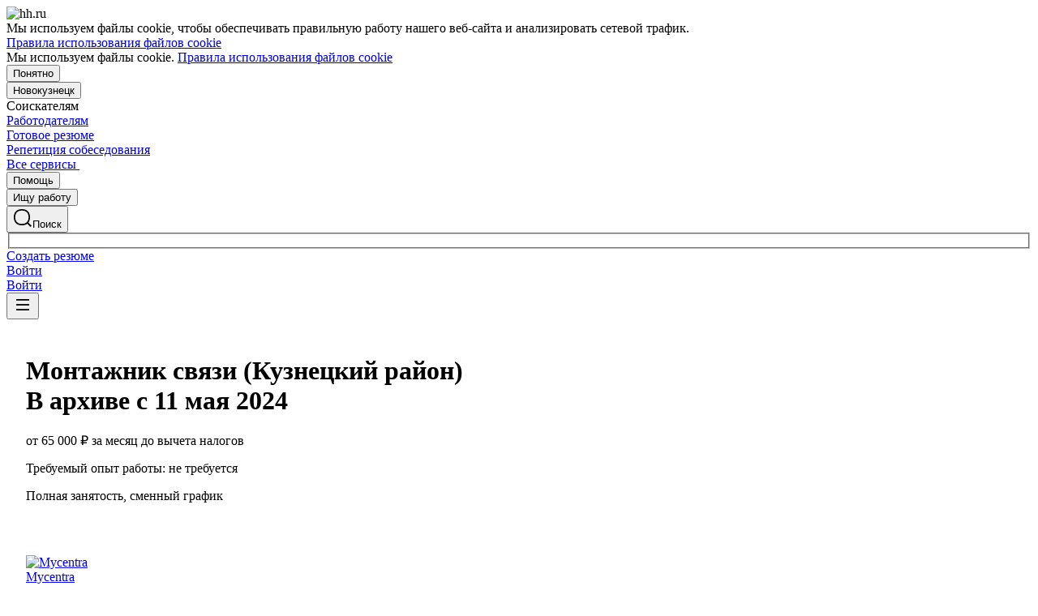

--- FILE ---
content_type: text/html; charset=utf-8
request_url: https://novokuznetsk.hh.ru/vacancy/81270614
body_size: 126686
content:
<!DOCTYPE html>
<html class="desktop" lang="ru"><!--request: 1769336221273add70ee5b994fd55027--><head><meta http-equiv="Content-Type" content="text/html; charset=UTF-8"><meta http-equiv="X-UA-Compatible" content="IE=edge"><title data-rh="">Вакансия Монтажник связи (Кузнецкий район) в Новокузнецке, работа в компании Mycentra (вакансия в архиве c 11 мая 2024)</title><meta name="twitter:card" content="summary_large_image"><meta data-rh="" name="description" content="Вакансия Монтажник связи (Кузнецкий район) в компании Mycentra. Зарплата: от 65000 ₽ за месяц. Новокузнецк. Требуемый опыт: не требуется. Полная занятость. Дата публикации: 11.04.2024."><meta property="og:image" content="https://thumbnail.hh.ru/vacancy/81270614.png?host=novokuznetsk.hh.ru"><meta property="og:image:width" content="1280"><meta property="og:image:height" content="670"><meta name="twitter:image" content="https://thumbnail.hh.ru/vacancy/81270614.png?host=novokuznetsk.hh.ru"><meta name="vk:image" content="https://thumbnail.hh.ru/vacancy/81270614.png?host=novokuznetsk.hh.ru&amp;dimensionType=VK"><meta property="og:image" content="https://i.hh.ru/images/logos/openGraph/hh.ru_square.png"><meta property="og:image:width" content="400"><meta property="og:image:height" content="400"><meta data-rh="" property="og:title" content="Вакансия Монтажник связи (Кузнецкий район) в Новокузнецке, работа в компании Mycentra (вакансия в архиве c 11 мая 2024)"><meta data-rh="" property="og:description" content="Зарплата: от 65000 ₽ за месяц. Новокузнецк. Требуемый опыт: не требуется. Полная занятость. Дата публикации: 11.04.2024."><meta name="sentry-trace" content="cf227f568cdd4ecba3e58e6f1c523d77-adae2908e0ab2e56-0"><meta name="baggage" content="sentry-trace_id=cf227f568cdd4ecba3e58e6f1c523d77,sentry-sample_rand=0.150763,sentry-environment=production,sentry-release=xhh%4026.4.5.2,sentry-public_key=0cc3a09b6698423b8ca47d3478cfccac,sentry-transaction=/vacancy/%7Bid%3Aint%7D,sentry-sample_rate=0.001,sentry-sampled=false"><script id="js-script-global-vars">
            window.bloko = {
                fontUrl: 'https://i.hh.ru/styles/other/pages/__fonts_3e2a20dec491e4294c7ec1c4f92c6567.css'
            };
            window.magritte = {
                fontUrl: 'https://i.hh.ru/styles/other/pages/__magritte-fonts_5baeb822891e756b91f85c6828a48bac.css'
            };
            window.globalVars = {
                apiXhhHost: "https://hh.ru",
                sharedRemoteEntry: "https://i.hh.ru/shared/remote.xhhshared.f6c6c23a59874242.js",
                buildFolder: "build",
                luxEnabled: true,
                locale: "ru_RU",
                country: "1",
                area: "1240",
                build: "26.4.5.2",
                lang: "RU" || "RU",
                analyticsParams: "{\"hhtmSource\": \"vacancy\", \"hhtmFrom\": \"\", \"hhtmSourceLabel\": \"\", \"hhtmFromLabel\": \"\", \"brandingType\": null, \"isBrandingPreview\": \"false\", \"vacancyId\": 81270614, \"activeTab\": \"main\", \"active\": \"false\", \"archived\": \"true\", \"disabled\": \"false\", \"waiting\": \"false\", \"needFix\": \"false\"}",
                requestId: "1769336221273add70ee5b994fd55027",
                pageName: "vacancy",
                luxPageName: "VacancyView",
                statsPageName: "",
                sentryDSN: "https://55d08dbf26984dd4b9206c097b9cc2ab@sentry.hh.ru/607",
                skillazURL: "https://hh.skillaz.ru",
                siteId: "14" || "1",
                staticHost: "https://i.hh.ru",
                hhcdnHost: "https://hhcdn.ru",
                imageResizingCdnHost: "https://img.hhcdn.ru",
                apiHost: "https://api.hh.ru",
                timeStamp: "1769336221",
                userType: "" || 'anonymous',
                cryptedUserId: "",
                employerState: "",
                login: "",
                hhid: "",

                
                autotestsComponentsInitEnd: false,

                features: {"Inter_font_enabled":null,"is_global_id_enabled_in_gib_fp":null,"chat_write_possibility_controls_enabled":null,"sentry_logging":true,"sentry_request_queue_limit":6,"fingerprinting_enable":true,"secure_portal_enabled":true,"secure_portal_test_version_enabled":true,"live_reload":null,"employer_extensions_to_detect":"{\"vera\": \"veraBar\", \"friendwork\": \"fwi-popup\", \"potok\": \"potok_io__chrome_extension_iframe\", \"extrasaur\": \"custom-table-iframe-div\", \"cleverStaffLogin\": \"cleverStaffNeedLogin\", \"cleverStaff\": \"cleverStaffBlock\", \"amoCRM\": \"amocrm-scrapper\", \"amoCRM2\": \"js-amo-field-mark-positioned\", \"basecheck\": \"noty_layout__topRight\", \"leo\": \"dataLeo\", \"hrDrive\": \"hh-widget-wrapper\"}","employer_chrome_extensions_to_detect":"[\n  {\n    \"name\": \"spodbor\",\n    \"url\": \"chrome-extension://gafchcnohalkhohnedifhjblhdhoppkg/content.css\"\n  },\n  {\n    \"name\": \"friendwork\",\n    \"url\": \"chrome-extension://lmajkdcdknelgehdmcldckonhndcodco/fonts/Lato/lato.css\"\n  }\n]\n","anonymous_resume_enabled":null,"sentry_js_config":"{\r\n  \"ignorePaths\": {\r\n    \"regexps\": [\r\n      \"[\\\\da-f]+/[\\\\da-f-]+/main\\\\.js\",\r\n      \".*akamaihd\\\\.net.+$\",\r\n      \"\\\\/inj_js\\\\/common\\\\.js\",\r\n      \"fingerprintjs\",\r\n      \"ckeditor4.5\",\r\n      \"[\\\\d\\\\.]+\\\\/combine.js\",\r\n      \"ckeditor/ckeditor\\\\.js\",\r\n      \"axios\\\\/lib\\\\/core\\\\/createError\",\r\n      \"fbevents\\\\.js\",\r\n      \"core-js\\\\/modules\\\\/es\\\\.promise\\\\.js\",\r\n      \"\\\\/ru_RU\\\\/all.js\",\r\n      \"raphael\",\r\n      \"/gpt/pubads_impl\",\r\n      \"Invalid character: '\\\\0'\",\r\n      \"roxot\",\r\n      \"moz-extension:\\\\/\\\\/\",\r\n      \"sovetnik.min.js\",\r\n      \"safeframe-bundles\",\r\n      \"\\\\/static\\\\/sync-loader\\\\.js\",\r\n      \"bundles-es2017\",\r\n      \"js\\\\/code\",\r\n      \"partner-code-bundles\",\r\n      \"\\\\/wrapper\\\\/js\\\\/common-engine\\\\.js\",\r\n      \"\\\\/partner-code-bundles\\\\/\",\r\n      \"safari-extension:\\\\/\\\\/\",\r\n      \"chrome:\\\\/\\\\/internal-\",\r\n      \"chrome-extension\",\r\n      \"instant-web\",\r\n      \"\\\\/3\\\\/zp\\\\.js\"\r\n    ]\r\n  },\r\n  \"ignoreErrors\": {\r\n    \"strings\": [\r\n      \"Loading CSS chunk\",\r\n      \"Cannot read property 'disguiseToken' of undefined\",\r\n      \"Cannot redefine property: googletag\",\r\n      \"Database deleted by request of the user\",\r\n      \"InternalError: Promise rejection value is a non-unwrappable cross-compartment wrapper.\",\r\n      \"Failed to update a ServiceWorker: An unknown error occurred when fetching the script.\",\r\n      \"'e.data.indexOf' is not a function\",\r\n      \"Load timeout for modules:\",\r\n      \"__gCrWeb.autofill.extractForms\",\r\n      \"HTML Parsing Error: Unable to modify the parent container element before the child element is closed\",\r\n      \"Failed to retrieve hasPrivateToken response. Exceeded the number-of-issuers limit.\",\r\n      \"Failed to retrieve hasPrivateToken response.\",\r\n      \"Uncaught exception: TypeError: Cannot convert 'd.body' to object\",\r\n      \"Node cannot be inserted at the specified point in the hierarchy\",\r\n      \"TypeError: Недопустимый вызывающий объект\",\r\n      \"TypeError: Load failed\",\r\n      \"TypeError: Failed to fetch\",\r\n      \"TypeError: Invalid calling object\",\r\n      \"TypeError: 'undefined' is not an object (evaluating 'doc.forms')\",\r\n      \"TypeError: Cannot read property 'precision' of undefined\",\r\n      \"The operation was aborted due to shutdown.\",\r\n      \"Uncaught exception: TypeError: Cannot convert 'a.mini' to object\",\r\n      \"window.zAdv\",\r\n      \"backbone in Function.e.Router [as extend]\",\r\n      \"this._doc.documentElement\",\r\n      \"Can't find variable: inf\",\r\n      \"SkypeClick2Call\",\r\n      \"Синтаксическая ошибка\",\r\n      \"Invalid or unexpected token\",\r\n      \"Unexpected token <\",\r\n      \"Blocked a frame with origin\",\r\n      \"__show__deepen\",\r\n      \"expected expression, got '<'\",\r\n      \"Cannot read property 'forms' of undefined\",\r\n      \"GM_addStyle is not defined\",\r\n      \"can't redefine non-configurable property \\\"userAgent\\\"\",\r\n      \"Can't find varfiable: auto\",\r\n      \"only one instance of babel-polyfill is allowed\",\r\n      \"this.matches is not a function\",\r\n      \"NS_ERROR_NOT_INITIALIZED\",\r\n      \"NS_ERROR_UNEXPECTED\",\r\n      \"jQuery(...).size is not a function\",\r\n      \"Unexpected token ILLEGAL\",\r\n      \"Unexpected identifier\",\r\n      \"Unexpected end of input\",\r\n      \"yndx_svtn_e\",\r\n      \"Failed to update a ServiceWorker: The script resource is behind a redirect, which is disallowed.\",\r\n      \"TypeError: Cannot set property 'destroySlots' of undefined\",\r\n      \"Non-Error exception captured with keys: status, statusText\",\r\n      \"Non-Error promise rejection captured with value: Timeout\",\r\n      \"Non-Error promise rejection captured with value: undefined\",\r\n      \"SyntaxError: The string did not match the expected pattern.\",\r\n      \"The operation is insecure\",\r\n      \"No identifiers allowed directly after numeric literal\",\r\n      \"wmrzz_time2 is not defined\",\r\n      \"Request failed with status code 403\",\r\n      \"Request failed with status code 502\",\r\n      \"SYNTAX_ERR: DOM Exception 12\",\r\n      \"Unexpected end of script\",\r\n      \"maxthon\",\r\n      \"Request aborted\",\r\n      \"play() failed because the user didn't interact with the document first\",\r\n      \"NetworkError when attempting to fetch resource.\",\r\n      \"The operation was aborted.\",\r\n      \"wmrzz_zakrit2\",\r\n      \"l.LegacyGlobal.should_do_lastpass_here\",\r\n      \"measurePositions is not defined\",\r\n      \"JSON syntax error\",\r\n      \"Unexpected token 'else'\",\r\n      \"Unexpected token '<'\",\r\n      \"_toConsumableArray is not defined\",\r\n      \"GM_addStyle\",\r\n      \"Illegal invocation\",\r\n      \"ResizeObserver loop limit exceeded\",\r\n      \"Identifier 'originalPrompt' has already been declared\",\r\n      \"UnhandledRejection: {}\",\r\n      \"UnhandledRejection: 5\",\r\n      \"ReferenceError: ServiceWorkerRegistration is not defined\",\r\n      \"topMsg is not defined\",\r\n      \"SyntaxError: illegal character U+009E\",\r\n      \"ResizeObserver loop completed with undelivered notifications\",\r\n      \"injected_main is not defined\",\r\n      \"Document is not focused.\",\r\n      \"__firefox__.favicons.getFavicons\",\r\n      \"Failed to get the interest cohort:\",\r\n      \"__VUE_DEVTOOLS_IFRAME__\",\r\n      \"_AutofillCallbackHandler\",\r\n      \"SyntaxError: Unexpected EOF\",\r\n      \"NotFoundError: NotFoundError\",\r\n      \"Ethereum is not initialized\",\r\n      \"document.getElementsByTagName('video')[0].webkitExitFullScreen\",\r\n      \"null is not an object (evaluating 'document.querySelector('title').textContent')\",\r\n      \"Cannot redefine property: src\",\r\n      \"Non-Error promise rejection captured with value: null\",\r\n      \"AbortError: The user aborted a request\",\r\n      \"cadesplugin is not defined\",\r\n      \"Cannot read properties of undefined (reading 'firefoxSample')\",\r\n      \"Non-Error promise rejection captured with value: 404\",\r\n      \"Minified React error #423; visit https://reactjs.org/docs/error-decoder.html?invariant=423 for the full message or use the non-minified dev environment for full errors and additional helpful warnings.\",\r\n      \"Minified React error #425; visit https://reactjs.org/docs/error-decoder.html?invariant=425 for the full message or use the non-minified dev environment for full errors and additional helpful warnings.\",\r\n      \"Minified React error #418; visit https://reactjs.org/docs/error-decoder.html?invariant=418 for the full message or use the non-minified dev environment for full errors and additional helpful warnings.\",\r\n      \"Не удалось получить DOM-элементы кнопок с действиями. (Amo-Samokat)\",\r\n      \"Java object is gone\",\r\n      \"Failed to execute 'removeChild' on 'Node': The node to be removed is not a child of this node.\",\r\n      \"Java bridge method invocation error\",\r\n      \"UnknownError: Internal error.\",\r\n      \"InvalidStateError: the execution context does not exist\",\r\n      \"UnknownError: Connection to Indexed Database server lost. Refresh the page to try again\",\r\n      \"Can't find variable: gmo\",\r\n      \"timeout exceeded\",\r\n      \"Non-Error promise rejection captured with value: 0\",\r\n      \"Error invoking post: Method not found\"\r\n    ],\r\n    \"regexps\": [\r\n      \"^\\\"500 \\\"\",\r\n      \"^\\\"0 \\\"\",\r\n      \"^{}\",\r\n      \"^undefined$\",\r\n      \"^Syntax error$\",\r\n      \"^Неопределенная ошибка\\\\.$\",\r\n      \"^Недопустимый знак$\",\r\n      \"^TypeError undefined is not an object \\\\(evaluating 'a\\\\.ajax'\\\\)$\",\r\n      \"^SyntaxError missing \\\\) after argument list$\",\r\n      \"^\\\\[object Event\\\\]$\",\r\n      \"\\\\bgST\\\\b\",\r\n      \"pixelPositionVal\",\r\n      \"boxSizingReliable\",\r\n      \"reliableMarginLeft\",\r\n      \"^Недостаточно памяти для завершения операции.\",\r\n      \"Недостаточно памяти для завершения операции[\\\\s\\\\S]+?fingerprint2\",\r\n      \"^illegal character$\",\r\n      \"^Access is denied\\\\.\\\\s*$\",\r\n      \"^Timeout$\",\r\n      \"^Unexpected token else$\",\r\n      \"^Error: 7$\",\r\n      \"^7$\",\r\n      \"^Недостаточно памяти$\",\r\n      \"^\\\\[CKEDITOR.resourceManager.load\\\\] Resource name \\\"default\\\" was not found at\",\r\n      \"can't redefine non-configurable property \\\"AceScript\\\"\",\r\n      \"Операция была отменена пользователем.\",\r\n      \"out of memory\",\r\n      \"Network Error\",\r\n      \"NetworkError\",\r\n      \"LegacyGlobal\",\r\n      \"Loading chunk\",\r\n      \"^No error message$\",\r\n      \"^\\\"Timeout\\\"$\",\r\n      \"^Invalid character\",\r\n      \"^\\\"Event\\\"$\",\r\n      \"^\\\"\\\\*\\\\*non-serializable\\\\*\\\\*\\\"$\",\r\n      \"^chrome is not defined$\",\r\n      \"missing \\\\) after argument list$\",\r\n      \"\\\"error\\\" called on an object that does not implement interface Console\",\r\n      \"SyntaxError: Identifier '_0[xX][0-9a-fA-F]{4}' has already been declared\",\r\n      \"adfox#checkContainer: Element with id #roxotAd-[a-zA-Z0-9-]* not found\",\r\n      \"javaEnabled is not a function\",\r\n      \"property 'javaEnabled' is a read-only\",\r\n      \"u.remoteFrameRegistration.processChildFrameMessage\",\r\n      \"instantSearchSDKJSBridgeClearHighlight\",\r\n      \"window\\\\.cb\\\\d+\",\r\n      \"Object Not Found Matching Id:\\\\d+\",\r\n      \"metrika\\/watch.js\",\r\n      \"ReferenceError: Can't find variable: PaymentAutofillConfig\",\r\n      \"firefoxSample\",\r\n      \"AbortError\",\r\n      \"QuotaExceededError\",\r\n      \"indexedDB.open\",\r\n      \"Unable to open database file on disk\",\r\n      \"Internal error when calculating storage usage\",\r\n      \"\\\\[ Federation Runtime \\\\]: remoteEntryExports is undefined\",\r\n      \"\\\\[loadRemoteSharedXHH\\\\] Failed to load remote module\"\r\n    ],\r\n    \"serialize\": [{\"code\": \"4001\"}, {\"code\": \"4900\"}],\r\n    \"stacktraces\": [\r\n      \"XMLHttpRequest.request.onreadystatechange(<anonymous>)\",\r\n      \"XMLHttpRequest.xhr.onreadystatechange(<anonymous>)\",\r\n      \"checkPerfReady(<anonymous>)\",\r\n      \"(</metrika/tag.js>)\",\r\n      \"(</metrika/watch.js>)\"\r\n    ]\r\n  },\r\n  \"replaysOnErrorSampleRate\": 0.12,\r\n  \"tracesSampleRate\": 0.00001\r\n}","store_debug":false,"iframe_fix_size_banners":null,"yandex_adfox_enabled":"{ \"hh.ru\": true, \"zp.ru\": true, \"rb.by\": true, \"hh.ua\": false, \"hh.uz\": true, \"hh.ge\": true, \"hh.kg\": true, \"hh.kz\": true, \"hh.az\": true }","ymaps_api_key":"bd2ce8bf-561f-4940-be08-6e87317d767b","ymaps_suggest_api_key":"b9e3758b-e8d8-4f3b-ae7e-92c27aea7f3a","fingerprinting_for_anonymous_user_enable":false,"get_page_html_timeout_ms":3000,"disable_app_init_for_ie11":null,"add_hhtm_to_link_href":null,"legacy_page_react_header_split_by_hhuid":null,"front_validation_for_password_changing":true,"stat_shard_request_percent":false,"web_performance_analytics_percent":true,"disable_counters":false},
                variables: {"vendors": "/build/vendors.87edf4d947d1a284.js", "runtime": "/build/runtime.1ede90a313c310fe.js", "bloko": "/build/bloko.8e3d0c4b273472a8.js", "magritte": "/build/magritte.e7173a0077f82d97.js", "appEntryPoint": "/build/appEntryPoint.d2e9697669380e53.js"},
                cssMaping: 
        {"admin-admin":{"name":"admin","dir":"admin","path":"styles/admin/pages/__admin_8bc3345ab804af93d16f9db233041413.css"},"applicant-applicant":{"name":"applicant","dir":"applicant","path":"styles/applicant/pages/__applicant_91c51fa18a14e08be63339b9de118d73.css"},"employer-employer":{"name":"employer","dir":"employer","path":"styles/employer/pages/__employer_85fe4c37bdac24e4cc7be53a942aede0.css"},"globals-account":{"name":"account","dir":"globals","path":"styles/globals/pages/__account_63eab6f3b84e5506ac620e74462ff91b.css"},"globals-applicant-services-desktop":{"name":"applicant-services-desktop","dir":"globals","path":"styles/globals/pages/__applicant-services-desktop_cc0837991bad44a3a4a442aa9e283b77.css"},"globals-applicant-services-mobile":{"name":"applicant-services-mobile","dir":"globals","path":"styles/globals/pages/__applicant-services-mobile_8f718a0949582451372bee29436a2305.css"},"globals-bloko-imports":{"name":"bloko-imports","dir":"globals","path":"styles/globals/pages/__bloko-imports_8bd68da9e5e6139c1ac7dca1e175b4c0.css"},"globals-bloko-overrides":{"name":"bloko-overrides","dir":"globals","path":"styles/globals/pages/__bloko-overrides_1cfb924e48ea9ed1a885a9f12128705c.css"},"globals-dev-tools":{"name":"dev-tools","dir":"globals","path":"styles/globals/pages/__dev-tools_e91bc538b6eac55c7d5f3cc3a24b2335.css"},"globals-globals":{"name":"globals","dir":"globals","path":"styles/globals/pages/__globals_07f028b00c6f93af8045d83e844a94d0.css"},"other-ckeditor":{"name":"ckeditor","dir":"other","path":"styles/other/pages/__ckeditor_f468673223ce8deef50d2a99e55cc942.css"},"other-fonts":{"name":"fonts","dir":"other","path":"styles/other/pages/__fonts_3e2a20dec491e4294c7ec1c4f92c6567.css"},"other-kangaroo":{"name":"kangaroo","dir":"other","path":"styles/other/pages/__kangaroo_78a9c3dd73c979dd6cb75259f5b22b15.css"},"other-magritte-fonts":{"name":"magritte-fonts","dir":"other","path":"styles/other/pages/__magritte-fonts_5baeb822891e756b91f85c6828a48bac.css"},"other-promo":{"name":"promo","dir":"other","path":"styles/other/pages/__promo_db24b90c33c74511fee6a2403f0e32a3.css"},"magritte":{"name":"magritte","dir":"magritte","path":"build/magritte.849c059662855108.css"},"vendors":{"name":"vendors","dir":"vendors","path":"build/vendors.4dd3e7d3e3489932.css"}}
    ,
                firebaseMessagingSenderId: '805196181446',
                firebaseProjectId: 'hh-prod-web',
                firebaseApiKey: 'AIzaSyDbhG4QAAPJjUYmVAlGxnP6lznLERG9NUw',
                firebaseAppId: '1:805196181446:web:90b284644e2aec29220cc7',
                ads_sandbox: '0',
                sentryExtraData: {},
                microFrontends: {"employerReviewsSmall":{"url":"/employer_reviews/proxy_components/small_widget?employerId=1065870&vacancyId=81270614&is_magritte=True&is_magritte_header_exp=False","isSuccessSSR":false,"useSSRResult":false,"styles":null,"scripts":null,"globalServiceName":null,"remoteEntry":null,"remoteServiceName":null,"inlineScript":"","headTags":"","host":"employer-reviews-front","id":"1"},"employerReviewsBig":{"url":"/employer_reviews/proxy_components/big_widget?employerId=1065870&vacancyId=81270614&isNoticeableComplainButton=True","isSuccessSSR":false,"useSSRResult":false,"styles":null,"scripts":null,"globalServiceName":null,"remoteEntry":null,"remoteServiceName":null,"inlineScript":"","headTags":"","host":"employer-reviews-front","id":"2"}},
                countersDisabled: false,
                isWebView: false,
                topLevelDomain: 'hh.ru',
            };

            try {
                if (typeof window.globalVars.analyticsParams === 'string') {
                    window.globalVars.analyticsParams = JSON.parse(window.globalVars.analyticsParams)
                }
            } catch(e) {}
        </script><script id="js-script-inline">
(()=>{var e={430:function(e,t,o){"use strict";o.r(t),o.d(t,{Debug:()=>d,getUserAgentDetails:()=>g.T,Bound:()=>u,elementSpy:()=>p,escape:()=>f,Cookies:()=>n.L,debounce:()=>y,Supports:()=>l.Z,localStorageWrapper:()=>S.Y,sessionStorageWrapper:()=>I,throttle:()=>v,urlParser:()=>V,unescape:()=>b});var n=o(926);const r={viewMode:1,timestamp:(new Date).getTime()};var i=function(e){return e[e.PRODUCTION=0]="PRODUCTION",e[e.TEST=1]="TEST",e[e.DEVELOP=2]="DEVELOP",e}(i||{});const s={},a={},c=()=>{},d="undefined"==typeof window?{init:c,log:c,registerLog:c,registerUtility:c,utility:{},viewMods:i,setMod:c,syncDebugLevelWithCookie:c,cookieName:null}:{cookieName:null,init(){const e=function(e,...t){console[e](...t)};void 0===s.error&&this.registerLog("error",this.viewMods.TEST,e.bind(this,"error")),void 0===s.warn&&this.registerLog("warn",this.viewMods.TEST,e.bind(this,"warn")),void 0===s.info&&this.registerLog("info",this.viewMods.DEVELOP,e.bind(this,"log"))},syncDebugLevelWithCookie(e){this.cookieName=e,this.setMod(n.L.get(this.cookieName))},log(e,...t){e.split(" ").forEach((e=>{const o=s[e];o&&o.viewMode<=r.viewMode&&o.handler(...t)}))},registerLog(e,t,o){s[e]={viewMode:t,handler:o}},registerUtility(e,t){a[e]=t},utility:a,viewMods:i,setMod(e){const t="string"==typeof e?parseInt(e,10):e;null===t||isNaN(t)||t<this.viewMods.PRODUCTION||t>this.viewMods.DEVELOP||(r.viewMode=t,this.cookieName&&n.L.set(this.cookieName,t))}};var l=o(17);let u=function(e){return e.Top="top",e.Bottom="bottom",e.Left="left",e.Right="right",e}({});const m=({entryIsIntersecting:e,entryRootBounds:t,rect:o,rootElement:n,rootMargin:r,trackingBounds:i=[u.Bottom],entryPercent:s=0})=>{const{windowWidth:a,windowHeight:c}=((e,t,o)=>{const n=window.innerWidth||document.documentElement.clientWidth,r=window.innerHeight||document.documentElement.clientHeight;return!l.Z.desktopSafari()||t||o?{windowWidth:e?.width||n,windowHeight:e?.height||r}:{windowWidth:n,windowHeight:r}})(t,n,r),d={[u.Top]:()=>o.top<=c&&o.top>=0,[u.Bottom]:()=>o.top+o.height<=c&&o.top+o.height>=0,[u.Left]:()=>o.left<=a&&o.left>=0,[u.Right]:()=>o.left+o.width<=a&&o.left+o.width>=0};let m=e;return s?m&&((e,t,o)=>e.top+e.height/(1/t)<=o&&e.top+e.height>0)(o,s,c):(i.some((e=>{const t=d[e]();return m=m&&t,!t})),m)},h=(e,t)=>{const o=((e,t)=>{let o=null;return(n,r,i)=>{if(n){if(!t.onShow)return o;t.elementLockTime?o=setTimeout((()=>{o=null,m({entryIsIntersecting:r,entryRootBounds:i,rect:e.getBoundingClientRect(),...t})&&t.onShow?.()}),t.elementLockTime):t.onShow()}else o?(clearTimeout(o),o=null):t.onHide?.();return o}})(e,t);let n,r;const i=e=>{const i=e[0];if(!i)return;const s=m({entryIsIntersecting:i.isIntersecting,entryRootBounds:i.rootBounds,rect:i.boundingClientRect,...t});s!==n&&(r=o(s,i.isIntersecting,i.rootBounds),n=s)};let s;const a=[0,1];t.entryPercent&&a.push(t.entryPercent);try{s=new IntersectionObserver(i,{threshold:a,root:t.rootElement,rootMargin:t.rootMargin})}catch(e){s=new IntersectionObserver(i,{threshold:a})}const c=()=>{n=!1,s.observe(e)};return c(),{stopSpying:()=>{r&&clearTimeout(r),s.disconnect()},startSpying:c}},p=(e,t)=>h(e,t);var g=o(940);const w=e=>{const t=t=>e[t],o=`(?:${Object.keys(e).join("|")})`,n=RegExp(o),r=RegExp(o,"g");return function(e){return e=null==e?"":`${e}`,n.test(e)?e.replace(r,t):e}},f=w({"&":"&amp;","<":"&lt;",">":"&gt;",'"':"&quot;","'":"&#x27;","`":"&#x60;"}),b=w({"&amp;":"&","&lt;":"<","&gt;":">","&quot;":'"',"&#x27;":"'","&#x60;":"`"}),y=(e,t)=>{let o;const n=function(...n){o&&clearTimeout(o),o=setTimeout((()=>{o=null,e.apply(this,n)}),t)};return n.cancel=()=>{o&&clearTimeout(o),o=null},n},v=(e,t)=>{let o,n,r;const i=function i(...s){if(o)return n=s,void(r=this);e.apply(this,s),o=setTimeout((()=>{o=null,n&&(i.apply(r,n),n=null)}),t)};return i.cancel=()=>{o&&clearTimeout(o),n=null,o=null},i};var S=o(549),T=o(950),E=o(145);const I=l.Z.sessionStorage()?(0,E.Z)(window.sessionStorage):new T.Z,k=e=>[null,void 0].includes(e),_=e=>k(e)||Array.isArray(e)||!["function","object"].includes(typeof e);function L(e){if(!e||"[object Object]"!==Object.prototype.toString.call(e))throw new TypeError("GET параметры должны быть объектом.");if(!Object.values(e).every(_))throw new TypeError("Значение параметра должено быть массивом или примитивом");return Object.entries(e).filter((e=>!k(e[1]))).reduce(((e,[t,o])=>(Array.isArray(o)?e.push(...o.map((e=>[t,e]))):e.push([t,o]),e)),[])}function x(e){const t=L(e);return new URLSearchParams(t).toString()}function O(e){return[...new URLSearchParams(e).entries()].reduce(((e,[t,o])=>e[t]?(e[t].push(o),e):(e[t]=[o],e)),{})}const M="dummy.dummy",P=`https://${M}`;function V(e){let t=e;t||(t="");const o=new URL(t,P),n={params:O(o.search),protocol:o.protocol,hostname:o.hostname,host:o.host,port:o.port,pathname:o.pathname,search:o.search,hash:o.hash};return function(e,t){Object.defineProperty(e,"href",{get:()=>(o.search=x(e.params),o.hash=e.hash,o.href.replace(P,"")),set(t){o.href=t,e.params=O(o.search)},enumerable:t}),Object.defineProperty(e,"search",{get:()=>(o.search=x(e.params),o.search),set(t){o.search=t,e.params=O(o.search)},enumerable:t}),Object.defineProperty(e,"host",{get:()=>o.hostname.replace(M,"")+(""===o.port?"":`:${o.port}`),set(t){const[n,r]=t.split(":");o.hostname=n,r?e.port=r:o.port=""},enumerable:t}),Object.defineProperty(e,"hostname",{get:()=>o.hostname.replace(M,""),set(e){o.hostname=e},enumerable:t}),Object.defineProperty(e,"port",{get:()=>"0"===o.port||"80"===o.port?"":o.port,set(e){if(isNaN(parseInt(e,10)))throw new TypeError("Порт должен быть числом");o.port=e},enumerable:t}),Object.defineProperty(e,"protocol",{get:()=>o.protocol,set(e){o.protocol=e}}),Object.defineProperty(e,"pathname",{get:()=>0===o.pathname.indexOf("/")?o.pathname:`/${o.pathname}`,set(e){o.pathname=e}})}(n,!0),n}V.stringify=e=>{if(!e)return"";let t=e;return Array.isArray(t)||(t=L(t)),new URLSearchParams(t).toString()}},926:function(e,t,o){"use strict";o.d(t,{L:()=>n});const n={set(e,t,o){if(void 0===e)return;let n=`${e}=${t||""};path=/`;if(void 0!==o){const e=new Date;e.setTime(e.getTime()+36e5*o),n+=`;expires=${e.toUTCString()}`}document.cookie=n},get(e){let t=null;return this.getAll().reverse().some((o=>o.name===e&&(t=o.value,!0))),t},getAll:()=>(document.cookie?document.cookie.split("; "):[]).map((e=>{const t=e.split("=");let o;try{o=decodeURIComponent(t[1])}catch(e){o=t[1]}return{name:t[0],value:o}})),remove(e){this.set(e,"",-1)}}},940:function(e,t,o){"use strict";o.d(t,{T:()=>i});const n=(e,t)=>t?Object.keys(e).map((o=>{const n=e[o];return{[o]:{...n,minVersion:t[o]||n.minVersion}}})).reduce(((e,t)=>({...e,...t})),{}):e,r=n({edge:{matches:/edg(?:e|ios|a)?\/(\d+)/,minVersion:12},firefox:{matches:/firefox\/(\d+)/,minVersion:52},operaMobile:{matches:/opera\/(\d+).+opera mobi/,minVersion:12},opera:{matches:/(?:opr|presto\/.+ version)\/(\d+)/,minVersion:76,exclude:e=>{const t=e.toLowerCase();return t.includes("android")&&t.includes("opr/")}},win_safari:{matches:/windows nt.+ version\/(\d+)\.[\d.]+ safari/,minVersion:9},ios_saf:{matches:/cpu(?: iphone)? os (\d+)_[\d_]+ like mac os x/,minVersion:8,exclude:e=>{const t=e.toLowerCase();return t.includes("crios")||t.includes("fxios")||t.includes("yabrowser")}},samsung:{matches:/samsungbrowser\/(\d+)/,minVersion:14},yandex:{matches:/(?:yabrowser|yaapp_android|yasearchbrowser)\/(\d+)/,minVersion:21},uc:{matches:/ucbrowser\/(\d+)/,minVersion:13},android:{matches:/android (\d+\.\d)/,minVersion:4.1,exclude:e=>{const t=e.toLowerCase();return t.includes("chrome/")||t.includes("crios/")}},chrome:{matches:/(?:chrome|crios)\/(\d+)/,minVersion:44,exclude:e=>{const t=e.toLowerCase();return t.includes("edg/")||t.includes("yabrowser")||e.includes("yaapp_android")||e.includes("yasearchbrowser")||t.includes("ucbrowser")||t.includes("samsung")}},safari:{matches:/macintosh;.+ version\/(\d+)\.[\d.]+ safari/,minVersion:9},operaMini:{matches:/opera mini\/(\d+)/,minVersion:999,exclude:e=>e.includes("presto")},trident:{matches:/trident\/(\d+)\./,minVersion:999},ie:{matches:/msie (\d+)\./,minVersion:999},ie_mob:{matches:/iemobile\/(\d+)/,minVersion:999}},{and_chr:138,android:138,chrome:79,edge:129,firefox:128,ios_saf:16,opera:108,safari:16});function i(e,t){const o=e.toLowerCase(),i={isSupported:!0,browser:null,version:null},s=n(r,t);for(const e in s){const t=o.match(s[e].matches);if(t){const n=parseFloat(t[1]);if(!isNaN(n)){if(s[e].exclude?.(o))continue;i.browser=e,i.version=n,n<s[e].minVersion&&(i.isSupported=!1);break}}}return i}},107:function(){window.cancelIdleCallback=window.cancelIdleCallback||function(e){clearTimeout(e)}},910:function(){!function(){const e=location.hostname,t=window.globalVars?.topLevelDomain;let o="";t&&(o=`domain=.${e.slice(e.indexOf(t))};`),document.cookie=`GMT=${(new Date).getTimezoneOffset()/60*-1};${o}path=/`}()},675:function(){!function(){const e=[];/(ipad|ipod|iphone)/i.test(navigator.userAgent.toLowerCase())&&e.push("ios"),e.length&&(document.getElementsByTagName("html")[0].className+=` ${e.join(" ")}`)}()},340:function(){window.requestIdleCallback=window.requestIdleCallback||(e=>setTimeout((()=>{const t=Date.now();e({didTimeout:!1,timeRemaining:()=>Math.max(0,50-(Date.now()-t))})}),1))},549:function(e,t,o){"use strict";o.d(t,{Y:()=>s});var n=o(17),r=o(950),i=o(145);const s=n.Z.localStorage()?(0,i.Z)(window.localStorage):new r.Z},950:function(e,t,o){"use strict";o.d(t,{Z:()=>n});const n=function(){let e={};this.length=0,this.key=function(t){const o=Object.keys(e);return t<o.length?o[t]:null},this.setItem=function(t,o){e.hasOwnProperty(t)||(this.length+=1),e[t]=String(o)},this.getItem=function(t){return e.hasOwnProperty(t)?e[t]:null},this.removeItem=function(t){this.length-=1,delete e[t]},this.clear=function(){this.length=0,e={}},this.getLength=function(){return this.length}}},145:function(e,t,o){"use strict";o.d(t,{Z:()=>n});const n=function(e){return{key(t){try{return e.key(t)}catch(e){return null}},getItem(t){try{return e.getItem(t)}catch(e){return null}},setItem(t,o){try{e.setItem(t,o)}catch(n){try{e.removeItem(t),e.setItem(t,o)}catch(e){}}},removeItem(t){try{e.removeItem(t)}catch(e){}},clear(){try{e.clear()}catch(e){}},getLength(){try{return e.length}catch(e){return 0}}}}},17:function(e,t,o){"use strict";o.d(t,{Z:()=>a});const n=function(e){let t;return function(){return void 0===t&&(t=e()),t}},r=function(e,t){return function(){try{return window[e].setItem(t,t),window[e].removeItem(t),!0}catch(e){return!1}}};let i;const s=()=>(void 0===i&&(i=navigator.userAgent.toLowerCase()),i),a={localStorage:n(r("localStorage","_hh_test_local_storage")),sessionStorage:n(r("sessionStorage","_hh_test_session_storage")),historyApi:n((()=>!!window.history?.pushState)),android:n((()=>/android/i.test(s())&&!/IEMobile/i.test(s())&&!/(ipad|ipod|iphone)/i.test(s()))),IEMobile:n((()=>/IEMobile/i.test(s()))),IE:n((()=>/MSIE/i.test(s())||s().includes("trident")&&s().includes("rv:11")||s().includes("edge"))),mobile:n((()=>/android|webos|iphone|ipad|ipod|blackberry|iemobile|opera mini/i.test(s()))),ios:n((()=>/(ipad|ipod|iphone)/i.test(s()))),desktopSafari:n((()=>void 0!==window.safari)),webkit:n((()=>/webkit/i.test(s()))),touch:n((()=>"ontouchstart"in window)),inputTypeTime:n((()=>{const e=document.createElement("input");return e.setAttribute("type","time"),"time"===e.type}))}},891:function(e,t,o){"use strict";t.default=void 0;var n=o(430);t.default=e=>{let{url:t,version:o,name:r}=e;if(!n.Supports.localStorage())return;const i=document.getElementsByTagName("head")[0],s=`${r}Font`,a=`${r}FontVersion`;function c(e){const t=document.createElement("style");t.textContent=e,i.appendChild(t)}let d=!1,l=null;try{d=n.localStorageWrapper.getItem(a)===o,l=n.localStorageWrapper.getItem(s)}catch(e){return}d&&l?c(l):function(e,t){const o=new window.XMLHttpRequest;o.open("GET",e,!0),o.onload=function(){t(o.responseText)},o.send()}(t,(e=>{try{n.localStorageWrapper.setItem(s,e),n.localStorageWrapper.setItem(a,o)}catch(e){}finally{c(e)}}))}},314:function(e,t,o){"use strict";t.StatsSender=void 0;var n,r=(n=o(973))&&n.__esModule?n:{default:n};const i=[{name:"preRequest",get:e=>e.domainLookupStart},{name:"domainLookup",get:e=>e.domainLookupEnd-e.domainLookupStart},{name:"connect",get:e=>e.connectEnd-e.connectStart},{name:"download",get:e=>e.responseEnd-e.responseStart}],s=()=>{const e=window.performance.getEntriesByType("navigation")[0];return e?Object.fromEntries(i.map((t=>[t.name,t.get(e)]))):{}};t.StatsSender=class{constructor(e){let{app:t,globalParamsGetter:o,url:n,beforeSend:r}=e;this._app=t,this._url=n,this._timings={},this._beforeSend=r||(()=>!0),this._globalParamsGetter=o}sendMetrics=e=>{this._beforeSend(e)&&window.requestIdleCallback((()=>{const{xsrf:t,...o}=this._globalParamsGetter(),n={app:this._app,mobile:r.default.mobile(),...o},i=new FormData;(Array.isArray(e)?e:[e]).forEach((e=>{i.append("metrics",JSON.stringify({...n,...e}))})),i.append("_xsrf",t);try{navigator.sendBeacon(this._url,i)}catch(e){fetch(this._url,{method:"POST",body:i})}}))};sendNavigationTimings=()=>{const e=()=>{window.setTimeout((()=>{const e={...s(),...this._timings};this.sendMetrics(Object.keys(e).map((t=>({metricName:`timings.${t}`,valueInMs:e[t]}))))}),0)};"complete"===document.readyState?e():window.addEventListener("load",e,{once:!0})};sendJsExecuted=e=>{const t=()=>{this.sendMetrics({metricName:"js-executed",count:1,jsExecuted:e(),documentState:document.readyState}),window.removeEventListener("load",t),window.removeEventListener("beforeunload",t)};"complete"===document.readyState?t():(window.addEventListener("load",t),window.addEventListener("beforeunload",t))};addTimings=e=>(this._timings={...this._timings,...e},this)}},973:function(e,t,o){"use strict";o.r(t),o.d(t,{default:()=>a});const n=function(e){let t;return function(){return void 0===t&&(t=e()),t}},r=function(e,t){return function(){try{return window[e].setItem(t,t),window[e].removeItem(t),!0}catch(e){return!1}}};let i;const s=()=>(void 0===i&&(i=navigator.userAgent.toLowerCase()),i),a={localStorage:n(r("localStorage","_bloko_hh_test_local_storage")),sessionStorage:n(r("sessionStorage","_bloko_hh_test_session_storage")),historyApi:n((()=>!(!window.history||!window.history.pushState))),android:n((()=>/android/i.test(s())&&!/IEMobile/i.test(s())&&!/(ipad|ipod|iphone)/i.test(s()))),IEMobile:n((()=>/IEMobile/i.test(s()))),IE:n((()=>/MSIE/i.test(s())||/trident/.test(s())&&/rv:11/.test(s())||/edge/.test(s()))),mobile:n((()=>/android|webos|iphone|ipad|ipod|blackberry|iemobile|opera mini/i.test(s()))),ios:n((()=>/(ipad|ipod|iphone)/i.test(s()))),webkit:n((()=>/webkit/i.test(s()))),touch:n((()=>"ontouchstart"in window)),inputTypeTime:n((()=>{const e=document.createElement("input");return e.setAttribute("type","time"),"time"===e.type}))}}},t={};function o(n){var r=t[n];if(void 0!==r)return r.exports;var i=t[n]={exports:{}};return e[n](i,i.exports,o),i.exports}o.d=(e,t)=>{for(var n in t)o.o(t,n)&&!o.o(e,n)&&Object.defineProperty(e,n,{enumerable:!0,get:t[n]})},o.o=(e,t)=>Object.prototype.hasOwnProperty.call(e,t),o.r=e=>{"undefined"!=typeof Symbol&&Symbol.toStringTag&&Object.defineProperty(e,Symbol.toStringTag,{value:"Module"}),Object.defineProperty(e,"__esModule",{value:!0})},o.rv=()=>"1.3.10",o.ruid="bundler=rspack@1.3.10",(()=>{"use strict";o(107),o(910),o(675),o(340);var e=o(891),t=o(940);window.bloko=window.bloko||{},window.bloko.getUserAgentDetails=t.T;var n=o(549),r=o(926);const i=new(o(314).StatsSender)({app:"xhh",globalParamsGetter:()=>({isWebView:window.globalVars.isWebView,pageName:window.globalVars.statsPageName||window.globalVars.luxPageName,xsrf:r.L.get("_xsrf")||""}),url:"/shards/stat",beforeSend:()=>!!window.globalVars.features.stat_shard_request_percent});(0,e.default)({url:window.bloko.fontUrl,version:"0.0.2",name:"xhhFonts"}),(0,e.default)({url:window.magritte.fontUrl,version:"0.0.5",name:"magritteFontsNew"}),i.sendJsExecuted((()=>{var e,t;return null!==(e=null===(t=window.globalVars)||void 0===t?void 0:t.jsExecuted)&&void 0!==e?e:0}));let s=performance.now(),a=0,c=0,d=!0;"requestAnimationFrame"in window&&(requestAnimationFrame((function e(){const t=performance.now(),o=t-s;a+=1,o>=1e3&&(c=a/o*1e3,a=0,s=t,performance.mark("fps",{detail:c.toFixed(2)})),d&&requestAnimationFrame(e)})),setTimeout((()=>{d=!1}),6e4));const l="HH-TAB-COUNT-ID-"+10*Math.random();n.Y.setItem(l,0),window.addEventListener("beforeunload",(()=>{n.Y.removeItem(l)}))})()})();
    </script><meta name="format-detection" content="telephone=no"><link title="Вакансии hh.ru" type="application/opensearchdescription+xml" rel="search" href="https://i.hh.ru/opensearch-v.xml"><link title="Резюме hh.ru" type="application/opensearchdescription+xml" rel="search" href="https://i.hh.ru/opensearch-r.xml"><link rel="apple-touch-icon" sizes="76x76" href="https://i.hh.ru/apple/hh/touch-icon-ipad.png?v=05022025"><link rel="apple-touch-icon" sizes="120x120" href="https://i.hh.ru/apple/hh/touch-icon-iphone-retina.png?v=05022025"><link rel="apple-touch-icon" sizes="152x152" href="https://i.hh.ru/apple/hh/touch-icon-ipad-retina.png?v=05022025"><meta name="msapplication-TileColor" content="#ffffff"><meta name="msapplication-square310x310logo" content="https://i.hh.ru/favicons/310x310.png"><meta name="msapplication-wide310x150logo" content="https://i.hh.ru/favicons/310x150.png"><meta name="msapplication-square150x150logo" content="https://i.hh.ru/favicons/150x150.png"><meta name="msapplication-square70x70logo" content="https://i.hh.ru/favicons/70x70.png"><meta name="msapplication-TileImage" content="https://i.hh.ru/favicons/144x144.png"><link rel="icon" href="https://i.hh.ru/favicons/hh.ico?v=2024_12_23"><link rel="stylesheet" href="https://i.hh.ru/build/vendors.4dd3e7d3e3489932.css"><link rel="stylesheet" href="https://i.hh.ru/build/magritte.849c059662855108.css"><link rel="stylesheet" href="https://i.hh.ru/styles/globals/pages/__bloko-imports_8bd68da9e5e6139c1ac7dca1e175b4c0.css"><link rel="stylesheet" href="https://i.hh.ru/styles/globals/pages/__globals_07f028b00c6f93af8045d83e844a94d0.css"><link rel="stylesheet" href="https://i.hh.ru/build/vendors.4dd3e7d3e3489932.css"><link rel="stylesheet" href="https://i.hh.ru/build/magritte.849c059662855108.css"><link rel="stylesheet" href="https://i.hh.ru/build/App.57a098fae4588983.css"><link rel="stylesheet" href="https://i.hh.ru/build/VacancyView-route.70269f33a67cd538.css"><script id="js-script-remove-service-worker">
                if('serviceWorker' in navigator && navigator.serviceWorker.getRegistrations &&
                   'caches' in window) {
                    window.navigator.serviceWorker.getRegistrations()
                        .then(function(registrations) {
                            registrations.forEach(function(registration) {
                                if (registration.active && registration.active.scriptURL &&
                                    registration.active.scriptURL.indexOf('cacheStatic') > -1) {
                                    registration.unregister();
                                }
                            });
                        })
                        .catch(function(error) {
                            console.error(error)
                        });
                };
            </script><script crossorigin="anonymous" defer src="https://i.hh.ru/build/vendors.87edf4d947d1a284.js" id="js-script-chunk-build-vendors.87edf4d947d1a284.js"></script><script crossorigin="anonymous" defer src="https://i.hh.ru/build/bloko.8e3d0c4b273472a8.js" id="js-script-chunk-build-bloko.8e3d0c4b273472a8.js"></script><script crossorigin="anonymous" defer src="https://i.hh.ru/build/magritte.e7173a0077f82d97.js" id="js-script-chunk-build-magritte.e7173a0077f82d97.js"></script><script crossorigin="anonymous" defer src="https://i.hh.ru/build/App.0aa0c9a4f09ad1ec.js" id="js-script-chunk-build-App.0aa0c9a4f09ad1ec.js"></script><script crossorigin="anonymous" defer src="https://i.hh.ru/build/8958.3b106af7d0f52adc.js" id="js-script-chunk-build-8958.3b106af7d0f52adc.js"></script><script crossorigin="anonymous" defer src="https://i.hh.ru/build/603.83d5b8aed72cd95b.js" id="js-script-chunk-build-603.83d5b8aed72cd95b.js"></script><script crossorigin="anonymous" defer src="https://i.hh.ru/build/5073.1d2d478e4308d505.js" id="js-script-chunk-build-5073.1d2d478e4308d505.js"></script><script crossorigin="anonymous" defer src="https://i.hh.ru/build/8151.4ff4bf9678cac291.js" id="js-script-chunk-build-8151.4ff4bf9678cac291.js"></script><script crossorigin="anonymous" defer src="https://i.hh.ru/build/6180.46c766540eeb7fc7.js" id="js-script-chunk-build-6180.46c766540eeb7fc7.js"></script><script crossorigin="anonymous" defer src="https://i.hh.ru/build/2525.6d14bc57d8ec2194.js" id="js-script-chunk-build-2525.6d14bc57d8ec2194.js"></script><script crossorigin="anonymous" defer src="https://i.hh.ru/build/3477.ea0075f782406a5d.js" id="js-script-chunk-build-3477.ea0075f782406a5d.js"></script><script crossorigin="anonymous" defer src="https://i.hh.ru/build/8935.155370769e7451c3.js" id="js-script-chunk-build-8935.155370769e7451c3.js"></script><script crossorigin="anonymous" defer src="https://i.hh.ru/build/3661.c5957d436de99ca0.js" id="js-script-chunk-build-3661.c5957d436de99ca0.js"></script><script crossorigin="anonymous" defer src="https://i.hh.ru/build/192.b875823409d5ad19.js" id="js-script-chunk-build-192.b875823409d5ad19.js"></script><script crossorigin="anonymous" defer src="https://i.hh.ru/build/4012.3fd15369be9de1a8.js" id="js-script-chunk-build-4012.3fd15369be9de1a8.js"></script><script crossorigin="anonymous" defer src="https://i.hh.ru/build/5737.5c054bb6d80afbcd.js" id="js-script-chunk-build-5737.5c054bb6d80afbcd.js"></script><script crossorigin="anonymous" defer src="https://i.hh.ru/build/5209.32536151eaf37895.js" id="js-script-chunk-build-5209.32536151eaf37895.js"></script><script crossorigin="anonymous" defer src="https://i.hh.ru/build/4098.88e02f1d42bf2dac.js" id="js-script-chunk-build-4098.88e02f1d42bf2dac.js"></script><script crossorigin="anonymous" defer src="https://i.hh.ru/build/VacancyView-route.cd5eb89dce94b139.js" id="js-script-chunk-build-VacancyView-route.cd5eb89dce94b139.js"></script><script crossorigin="anonymous" defer src="https://i.hh.ru/build/runtime.1ede90a313c310fe.js" id="js-script-chunk-build-runtime.1ede90a313c310fe.js"></script><script crossorigin="anonymous" defer src="https://i.hh.ru/build/appEntryPoint.d2e9697669380e53.js" id="js-script-chunk-build-appEntryPoint.d2e9697669380e53.js"></script><link rel="canonical" href="https://novokuznetsk.hh.ru/vacancy/81270614"><meta name="HandheldFriendly" content="True"><meta name="viewport" content="width=device-width, user-scalable=no"><script>try {performance.mark('critcal-path-head');} catch(ignore) {}</script></head><body class=" s-friendly xs-friendly font-default magritte-old-layout  magritte-hh-day-theme "><script id="js-script-inactive-page">
            window.globalVars = window.globalVars || {};
            window.globalVars.performance = window.globalVars.performance || {};
            window.globalVars.performance.pageWasActive = document.visibilityState === "visible";

            document.addEventListener("visibilitychange", function(e) {
                if (document.visibilityState !== "visible") {
                    window.globalVars.performance.pageWasActive = false;
                }
            });
        </script><div class="a11y-fast-nav"><script data-name="HH/A11YLink" data-params='
                    {
                        "trls": {
                            "goToInput": "перейти к поиску",
                            "goToMainContent": "перейти к основному контенту"
                        }
                    }
                '></script></div><div class="print-logo-wrapper"><img src="https://i.hh.ru/images/logos/svg/hh.ru.svg?v=05022025" class="print-logo" alt="hh.ru"></div><script data-name="HHC/Debug/Grid" data-params=""></script><div class="HHC-Debug-Grid grid-absolute g-hidden "><div class="bloko-columns-wrapper"><div class="bloko-column bloko-column_xs-4 bloko-column_s-8 bloko-column_m-12 bloko-column_l-16 bloko-column_container"><div class="grid__columns-wrapper"><div class="bloko-column bloko-column_xs-1 bloko-column_s-1 bloko-column_m-1 bloko-column_l-1"><div class="grid__column"></div></div><div class="bloko-column bloko-column_xs-1 bloko-column_s-1 bloko-column_m-1 bloko-column_l-1"><div class="grid__column"></div></div><div class="bloko-column bloko-column_xs-1 bloko-column_s-1 bloko-column_m-1 bloko-column_l-1"><div class="grid__column"></div></div><div class="bloko-column bloko-column_xs-1 bloko-column_s-1 bloko-column_m-1 bloko-column_l-1"><div class="grid__column"></div></div><div class="bloko-column bloko-column_xs-0 bloko-column_s-1 bloko-column_m-1 bloko-column_l-1"><div class="grid__column"></div></div><div class="bloko-column bloko-column_xs-0 bloko-column_s-1 bloko-column_m-1 bloko-column_l-1"><div class="grid__column"></div></div><div class="bloko-column bloko-column_xs-0 bloko-column_s-1 bloko-column_m-1 bloko-column_l-1"><div class="grid__column"></div></div><div class="bloko-column bloko-column_xs-0 bloko-column_s-1 bloko-column_m-1 bloko-column_l-1"><div class="grid__column"></div></div><div class="bloko-column bloko-column_xs-0 bloko-column_s-0 bloko-column_m-1 bloko-column_l-1"><div class="grid__column"></div></div><div class="bloko-column bloko-column_xs-0 bloko-column_s-0 bloko-column_m-1 bloko-column_l-1"><div class="grid__column"></div></div><div class="bloko-column bloko-column_xs-0 bloko-column_s-0 bloko-column_m-1 bloko-column_l-1"><div class="grid__column"></div></div><div class="bloko-column bloko-column_xs-0 bloko-column_s-0 bloko-column_m-1 bloko-column_l-1"><div class="grid__column"></div></div><div class="bloko-column bloko-column_xs-0 bloko-column_s-0 bloko-column_m-0 bloko-column_l-1"><div class="grid__column"></div></div><div class="bloko-column bloko-column_xs-0 bloko-column_s-0 bloko-column_m-0 bloko-column_l-1"><div class="grid__column"></div></div><div class="bloko-column bloko-column_xs-0 bloko-column_s-0 bloko-column_m-0 bloko-column_l-1"><div class="grid__column"></div></div><div class="bloko-column bloko-column_xs-0 bloko-column_s-0 bloko-column_m-0 bloko-column_l-1"><div class="grid__column"></div></div></div></div></div></div><!--noindex--><div style="display:none" id="HH-React-Error"><div class="bloko-columns-wrapper"><div class="row-content"><div class="bloko-column bloko-column_xs-4 bloko-column_s-8 bloko-column_m-12 bloko-column_l-16">Произошла ошибка. Попробуйте перезагрузить страницу.</div></div></div></div><!--/noindex--><div id="HH-React-Root" class="XHH-ReactRoot" data-ssr-status="success"><div data-qa="lux-container"><template class="HHC-Banners-Place-Template"><div
                class="HHC-Banners-Place HHC-Banner-%id% banner-place banner-place_%id% "
                data-banner-id="%id%"
                data-empty-class="banner-place_hide"
                data-loaded-class="banner-place_show"
                data-banner-adv-mark-trl="Реклама"
                data-banner-additional-class=""
            ></div></template><span><!--noindex--></span><div class="wrapper--UZEraJ9YBXy3riZk" data-qa="cookies-policy-informer"><div class="bloko-columns-wrapper"><div class="bloko-column bloko-column_xs-4 bloko-column_s-8 bloko-column_m-12 bloko-column_l-16"><div class="content--kGHAwaP24cwl3Qbi"><div class="text--ZVYyrS56e8s61qfo text_desktop--c1FzDtTWIXs1C3lp">Мы используем файлы cookie, чтобы обеспечивать правильную работу нашего веб-сайта и анализировать сетевой трафик.<br/><a data-qa="cookies-policy-informer-link-desktop" target="_blank" href="/article/cookie_policy?hhtmFrom=vacancy">Правила использования файлов cookie</a></div><div class="text--ZVYyrS56e8s61qfo text_mobile--sceeuMGqD9wpMdSr">Мы используем файлы cookie.<!-- --> <a data-qa="cookies-policy-informer-link-mobile" class="bloko-link bloko-link_kind-tertiary bloko-link_underlined" target="_blank" href="/article/cookie_policy?hhtmFrom=vacancy">Правила использования файлов cookie</a></div><div class="buttons--YlegcAV7Id4Gjq_q"><button class="bloko-button bloko-button_kind-primary" type="button" data-qa="cookies-policy-informer-accept"><span>Понятно</span></button></div></div></div></div></div><span><!--/noindex--></span><span><!--noindex--></span><noscript><div class="important-notifications--Wdz4FI5LObEPxJRr"><div class="bloko-columns-wrapper"><div class="bloko-v-spacing bloko-v-spacing_base-3"></div><div class="bloko-column bloko-column_xs-4 bloko-column_s-8 bloko-column_m-12 bloko-column_l-16"><div class="site-exceptions-content--pmV5YviJbpc0mLZW"><div class="bloko-text">Для работы с нашим сайтом необходимо, чтобы Вы включили JavaScript в вашем браузере.</div></div></div><div class="bloko-v-spacing bloko-v-spacing_base-3"></div></div></div></noscript><span><!--/noindex--></span><div class="supernova-overlay"><div class="supernova-overlay__navi"><div class="bloko-columns-wrapper"><div class="bloko-column bloko-column_xs-4 bloko-column_s-8 bloko-column_m-12 bloko-column_l-16"><div class="supernova-navi supernova-navi_lvl-1"><div class="supernova-navi supernova-navi_lvl-1 supernova-navi_main-content"><div class="supernova-navi"><div class="supernova-navi-item supernova-navi-item_lvl-1 supernova-navi-item_area-switcher"><span><!--noindex--></span><button type="button" data-qa="mainmenu_areaSwitcher" title="Новокузнецк" class="bloko-link bloko-link_pseudo"><span class="supernova-navi-item_area-switcher-button">Новокузнецк</span></button><span><!--/noindex--></span></div><div class="supernova-navi-item supernova-navi-item_lvl-1">Соискателям</div><div class="supernova-navi-item supernova-navi-item_lvl-1"><a data-qa="mainmenu_employer" class="supernova-link supernova-link_dimmed" href="/set_user_type?user_type=employer&amp;backurl=%2Fvacancy%2F81270614&amp;hhtmFrom=vacancy">Работодателям</a></div></div><div class="supernova-navi-fill"></div><div class="supernova-navi-item supernova-navi-item_lvl-1"><a data-qa="mainmenu_expertresume" class="supernova-link supernova-link_dimmed" href="/article/expert_resume?hhtmFrom=vacancy&amp;hhtmFromLabel=header">Готовое резюме</a></div><div class="supernova-navi-item supernova-navi-item_lvl-1"><a data-qa="mainmenu_interviewpractice" class="supernova-link supernova-link_dimmed" href="/interview_practice?hhtmFrom=vacancy&amp;hhtmFromLabel=header">Репетиция собеседования</a></div></div><div class="supernova-navi-item supernova-navi-item_lvl-1 supernova-navi-item_overlay-toggle"><span class="supernova-icon-services-dynamic"><a class="supernova-icon-link-switch HH-Supernova-Overlay-Toggle" data-qa="mainmenu_applicantServices" href="/services?hhtmFrom=vacancy"><span class="supernova-link-switch supernova-link-switch_dimmed">Все сервисы</span><span> </span><span class="supernova-icon-services"></span></a></span></div></div></div></div></div></div><div class="supernova-navi-container"><div class="supernova-navi-wrapper supernova-navi-wrapper_shaded"><div class="bloko-columns-wrapper"><div class="bloko-column bloko-column_xs-4 bloko-column_s-8 bloko-column_m-12 bloko-column_l-16"><div class="supernova-navi supernova-navi_lvl-2 HH-Supernova-NotificationManager-Container supernova-navi_shaded" data-qa=""><a class="supernova-logo-wrapper" href="/?hhtmFrom=vacancy"><span data-qa="supernova-logo" class="supernova-logo supernova-logo_inversed supernova-logo_hh-ru" tabindex="-1"></span></a><div class="supernova-navi-item supernova-navi-item_lvl-2 hidden--zQvzRI4s9Yss_6gY s--KvamembDHasuW_K8 m--dwUAzHYYW8ILoCTa l--dofkdKozM9oEslcK"><button class="supernova-link-switch" data-qa="mainmenu_help" type="button">Помощь</button></div><div class="supernova-navi-item supernova-navi-item_lvl-2 supernova-navi-item_user-type-switcher hidden--zQvzRI4s9Yss_6gY xs--quJiiB_mowyBUoRZ"><div class="supernova-dropdown-anchor supernova-dropdown-anchor_full-height"><div class="supernova-icon-small-dynamic supernova-navi-user-type-switcher-wrapper"><button class="supernova-link supernova-navi-user-type-switcher" data-qa="mainmenu_userTypeSwitcher"><span class="supernova-navi-user-type-switcher-text">Ищу работу</span><span class="supernova-icon-small supernova-icon_chevron-down supernova-navi-user-type-switcher-icon"></span></button></div></div></div><div class="supernova-navi-fill"></div><div class="supernova-navi-item supernova-navi-item_lvl-2 supernova-navi-item_search"><form action="/search/vacancy" method="GET"><div><button class="container--j4NR0XcPvN4DXL8p" data-qa="searchVacancy-button" type="button"><span class="magritte-icon-dynamic___KJ4yJ_13-7-8 magritte-icon-dynamic_hover-enabled___WblhN_13-7-8 magritte-icon-dynamic_press-enabled___aGKHB_13-7-8"><span class="magritte-text___pbpft_4-4-4 magritte-text_style-primary___AQ7MW_4-4-4 magritte-text_typography-label-2-regular___ia7GB_4-4-4"><span data-qa="searchVacancy-button-text" class="magritte-text___tkzIl_7-0-11"><span class="link-content--MgBqUITW28vx87Rd"><span class="content-container--UQRnf82zslBLDaIN"><span class="text-container--CTBdD_w5GI82jAGE hide-text-on-mobile--AibhEmDnClcujltv text-container-shaded--YxkrjdQJu1AkKzFY" data-qa="supernova-search"><svg width="24" height="24" viewBox="0 0 24 24" fill="none" xmlns="http://www.w3.org/2000/svg" role="img" focusable="false" class="magritte-icon___rRr4Q_13-7-8 magritte-icon_initial-primary___KhLAU_13-7-8" aria-hidden="true"><g><path fill-rule="evenodd" clip-rule="evenodd" d="M2.8 11C2.8 8.76743 3.36163 6.72773 4.5703 5.27733C5.73084 3.88468 7.68287 2.8 11 2.8C14.3171 2.8 16.2692 3.88468 17.4297 5.27733C18.6384 6.72773 19.2 8.76743 19.2 11C19.2 13.2326 18.6384 15.2723 17.4297 16.7227C16.2692 18.1153 14.3171 19.2 11 19.2C7.68287 19.2 5.73084 18.1153 4.5703 16.7227C3.36163 15.2723 2.8 13.2326 2.8 11ZM1 11C1 6 3.5 1 11 1C18.5 1 21 6 21 11C21 13.4184 20.4151 15.8369 18.9624 17.6895L22.9964 21.7235L21.7236 22.9963L17.6978 18.9705C16.1417 20.221 13.9604 21 11 21C3.5 21 1 16 1 11Z" fill="currentColor"></path></g></svg><span class="text--ELyQqnU54MsxbxIx"><span class="magritte-text___pbpft_4-4-4 magritte-text_style-primary___AQ7MW_4-4-4 magritte-text_typography-label-2-regular___ia7GB_4-4-4">Поиск</span></span></span></span></span></span></span></span></button></div><input type="hidden" name="from" value="header-menu"/><fieldset data-search-type="searchVacancy"><input type="hidden" name="area" value="1240"/></fieldset><input type="hidden" name="hhtmFrom" value="vacancy"/><input type="hidden" name="hhtmFromLabel" value="vacancy_search_line"/></form></div><div class="supernova-navi-item supernova-navi-item_lvl-2 supernova-signup-wrapper supernova-navi-item_button hidden--zQvzRI4s9Yss_6gY s--KvamembDHasuW_K8 m--dwUAzHYYW8ILoCTa l--dofkdKozM9oEslcK"><a class="supernova-button supernova-button_secondary supernova-button_tinted" data-qa="signup" href="/account/signup?backurl=%2Fapplicant%2Fresumes%2Fnew&amp;hhtmFrom=vacancy&amp;hhtmFromLabel=header">Создать резюме</a></div><div class="supernova-navi-item supernova-navi-item_lvl-2 supernova-login-wrapper supernova-navi-item_button hidden--zQvzRI4s9Yss_6gY s--KvamembDHasuW_K8 m--dwUAzHYYW8ILoCTa l--dofkdKozM9oEslcK"><a class="supernova-button" data-qa="login" href="/account/login?role=applicant&amp;backurl=%2Fapplicant%2Fvacancy_response%2Fafter_login%3FvacancyId%3D81270614&amp;hhtmFrom=vacancy">Войти</a></div><div class="supernova-navi-item supernova-navi-item_lvl-2 supernova-login-wrapper hidden--zQvzRI4s9Yss_6gY xs--quJiiB_mowyBUoRZ"><a data-qa="mainmenu_profile-link" class="supernova-link" href="/account/login?role=applicant&amp;backurl=%2Fapplicant%2Fvacancy_response%2Fafter_login%3FvacancyId%3D81270614">Войти</a></div><div class="supernova-navi-item supernova-navi-item_lvl-2 hidden--zQvzRI4s9Yss_6gY xs--quJiiB_mowyBUoRZ"><div class="supernova-dropdown-anchor supernova-dropdown-anchor_full-height"><div><button class="container--j4NR0XcPvN4DXL8p" data-qa="mobile-button" type="button"><span class="magritte-icon-dynamic___KJ4yJ_13-7-8 magritte-icon-dynamic_hover-enabled___WblhN_13-7-8 magritte-icon-dynamic_press-enabled___aGKHB_13-7-8"><span class="magritte-text___pbpft_4-4-4 magritte-text_style-primary___AQ7MW_4-4-4 magritte-text_typography-label-2-regular___ia7GB_4-4-4"><span data-qa="mobile-button-text" class="magritte-text___tkzIl_7-0-11"><span class="link-content--MgBqUITW28vx87Rd"><span class="content-container--UQRnf82zslBLDaIN"><span class="text-container--CTBdD_w5GI82jAGE text-container-shaded--YxkrjdQJu1AkKzFY" data-qa="mainmenu_mobile"><svg width="24" height="24" viewBox="0 0 24 24" fill="none" xmlns="http://www.w3.org/2000/svg" role="img" focusable="false" class="magritte-icon___rRr4Q_13-7-8 magritte-icon_initial-primary___KhLAU_13-7-8" aria-hidden="true"><g><path d="M20 6.80003L4 6.80003V5.00003H20V6.80003Z" fill="currentColor"></path><path d="M20 12.9L4 12.9V11.1L20 11.1V12.9Z" fill="currentColor"></path><path d="M4 19L20 19V17.2H4V19Z" fill="currentColor"></path></g></svg></span></span></span></span></span></span></button></div></div></div></div></div></div></div></div><div class="HH-MainContent HH-Supernova-MainContent"><div class="main-content main-content_broad-spacing"><div class="bloko-columns-wrapper"><div class="row-content"><div class="bloko-text bloko-text_large"><div class="bloko-columns-row"><div class="bloko-column bloko-column_container bloko-column_xs-4 bloko-column_s-8 bloko-column_m-12 bloko-column_l-10"><div class="bloko-columns-row"><div class="bloko-column bloko-column_xs-4 bloko-column_s-8 bloko-column_m-12 bloko-column_l-10"><div style="padding:16px;border-radius:24px 24px 24px 24px;--magritte-ui-table-border-radius:24px" class="magritte-card___bhGKz_8-2-11 magritte-card-style-primary___eZ6aX_8-2-11 magritte-card-shadow-level-0___RNbQK_8-2-11 magritte-card-stretched___0Uc0J_8-2-11 magritte-border-default___eT8Lg_8-2-11"><div class="magritte-icon-dynamic___KJ4yJ_13-7-8 magritte-icon-dynamic_full-width___vgWH5_13-7-8"><div class="magritte-flex-container___CVFEY_8-2-11"><div class="magritte-text-dynamic___71-Al_4-4-4 magritte-text-dynamic_stretched___wzj-Q_4-4-4"><div class="magritte-v-spacing-container___mkW1c_2-1-9" style="--magritte-spacing-xs:16px;--magritte-spacing-s:16px;--magritte-spacing-m:16px;--magritte-spacing-l:16px;--magritte-spacing-xl:16px;--magritte-spacing-xxl:16px"><div style="padding:8px;border-radius:0px 0px 0px 0px;--magritte-ui-table-border-radius:0px" class="magritte-card___bhGKz_8-2-11 magritte-card-style-primary___eZ6aX_8-2-11 magritte-card-shadow-level-0___RNbQK_8-2-11 magritte-card-stretched___0Uc0J_8-2-11"><div class="magritte-icon-dynamic___KJ4yJ_13-7-8 magritte-icon-dynamic_full-width___vgWH5_13-7-8"><div class="magritte-flex-container___CVFEY_8-2-11"><div class="magritte-text-dynamic___71-Al_4-4-4 magritte-text-dynamic_stretched___wzj-Q_4-4-4"><div class="magritte-v-spacing-container___mkW1c_2-1-9" style="--magritte-spacing-xs:12px;--magritte-spacing-s:12px;--magritte-spacing-m:12px;--magritte-spacing-l:12px;--magritte-spacing-xl:12px;--magritte-spacing-xxl:12px"><div class="vacancy-title vacancy-title_archive"><h1 data-qa="vacancy-title" class="bloko-header-section-1">Монтажник связи (Кузнецкий район)<div data-qa="vacancy-title-archived-text" class="bloko-text bloko-text_small bloko-text_strong">В архиве с<!-- --> <span>11 мая 2024</span></div></h1><div class="bloko-v-spacing bloko-v-spacing_base-4"></div><div data-qa="vacancy-salary"><span data-qa="vacancy-salary-compensation-type-gross" class="magritte-text___pbpft_4-4-4 magritte-text_style-primary___AQ7MW_4-4-4 magritte-text_typography-label-1-regular___pi3R-_4-4-4">от <!-- -->65 000<!-- --> <!-- -->₽<!-- --> за месяц<span class="vacancy-salary-compensation-type"> <!-- -->до вычета налогов</span></span></div></div><div class="magritte-v-spacing-container___mkW1c_2-1-9" style="--magritte-spacing-xs:8px;--magritte-spacing-s:8px;--magritte-spacing-m:8px;--magritte-spacing-l:8px;--magritte-spacing-xl:8px;--magritte-spacing-xxl:8px"><p class="magritte-text___pbpft_4-4-4 magritte-text_style-primary___AQ7MW_4-4-4 magritte-text_typography-label-3-regular___Nhtlp_4-4-4">Требуемый опыт работы<!-- -->: <span data-qa="vacancy-experience">не требуется</span></p><p data-qa="vacancy-view-employment-mode" class="magritte-text___pbpft_4-4-4 magritte-text_style-primary___AQ7MW_4-4-4 magritte-text_typography-label-3-regular___Nhtlp_4-4-4">Полная занятость<!-- -->, <span>сменный график</span></p></div></div></div></div></div><div class="magritte-border-element___x7sZL_8-2-11" style="border-radius:0px 0px 0px 0px;--magritte-ui-table-border-radius:0px"></div></div><div class="noprint"></div></div></div></div></div><div class="magritte-border-element___x7sZL_8-2-11" style="border-radius:24px 24px 24px 24px;--magritte-ui-table-border-radius:24px"></div></div></div><div class="magritte-v-spacing___R3QYf_2-1-9" style="--magritte-spacing-xs:24px;--magritte-spacing-s:24px;--magritte-spacing-m:24px;--magritte-spacing-l:48px;--magritte-spacing-xl:48px;--magritte-spacing-xxl:48px"></div></div><div class="bloko-column bloko-column_container bloko-column_xs-4 bloko-column_s-8 bloko-column_m-12 bloko-column_l-0"><div class="bloko-columns-row"><div class="bloko-column bloko-column_xs-4 bloko-column_s-8 bloko-column_m-12 bloko-column_l-6"><div data-qa="vacancy-company" style="padding:24px;border-radius:24px 24px 24px 24px;--magritte-ui-table-border-radius:24px" class="magritte-card___bhGKz_8-2-11 magritte-card-style-primary___eZ6aX_8-2-11 magritte-card-shadow-level-0___RNbQK_8-2-11 magritte-card-stretched___0Uc0J_8-2-11 magritte-border-default___eT8Lg_8-2-11"><div class="magritte-icon-dynamic___KJ4yJ_13-7-8 magritte-icon-dynamic_full-width___vgWH5_13-7-8"><div class="magritte-flex-container___CVFEY_8-2-11"><div class="magritte-text-dynamic___71-Al_4-4-4 magritte-text-dynamic_stretched___wzj-Q_4-4-4"><div class="magritte-h-spacing-container___rrYJZ_2-1-9" style="--magritte-spacing-xs:16px;--magritte-spacing-s:16px;--magritte-spacing-m:16px;--magritte-spacing-l:16px;--magritte-spacing-xl:16px;--magritte-spacing-xxl:16px"><a href="/employer/1065870?hhtmFrom=vacancy"><div class="vacancy-company-avatar-wrapper"><div><div data-qa="vacancy-company-logo" class="magritte-avatar___x--BK_8-0-13 magritte-avatar_shape-circle___kEbru_8-0-13 magritte-avatar_size-48___JzITc_8-0-13" aria-label="Mycentra"><div class="magritte-avatar-image-loading___0QWL4_8-0-13 magritte-avatar_size-48___JzITc_8-0-13 magritte-avatar_shape-circle___kEbru_8-0-13"></div><img alt="Mycentra" class="magritte-avatar-image___05p9Z_8-0-13 magritte-avatar-image-hidden___YNZ3i_8-0-13"/></div></div></div></a><div><div data-qa="vacancy-company__details" class="vacancy-company-details"><span class="vacancy-company-name"><a data-qa="vacancy-company-name" href="/employer/1065870?hhtmFrom=vacancy"><span class="magritte-text___pbpft_4-4-4 magritte-text_style-primary___AQ7MW_4-4-4 magritte-text_typography-title-5-semibold___Y-owC_4-4-4">Mycentra</span></a></span><div class="icons-container--yMx5uNxzy5o2WQRp"><div class="bloko-h-spacing-container bloko-h-spacing-container_base-2"><a data-qa="trusted-employer-link" target="_blank" href="https://feedback.hh.ru/article/details/id/5951"><span class="trusted-employer-check-icon--nJknXR93rX4AV_LR"><svg width="16" height="16" viewBox="0 0 16 16" fill="none" xmlns="http://www.w3.org/2000/svg" role="img" focusable="false" class="magritte-icon___rRr4Q_13-7-8 magritte-icon_initial-accent___E3b-y_13-7-8" aria-hidden="true"><g><g><path fill-rule="evenodd" clip-rule="evenodd" d="M6.29443 14.8729C6.76051 15.4025 7.28287 15.996 7.998 15.996V15.988C8.72144 15.988 9.24393 15.394 9.70211 14.8643C9.9754 14.5433 10.2728 14.2062 10.53 14.1019C10.7973 13.9875 11.217 14.0107 11.6374 14.0339C11.6594 14.0352 11.6815 14.0364 11.7036 14.0376L11.7306 14.0391C12.4376 14.0788 13.1647 14.1197 13.6488 13.6363C14.1254 13.1605 14.084 12.4261 14.0442 11.7196L14.0427 11.694C14.0416 11.6747 14.0406 11.6553 14.0395 11.6358C14.016 11.2201 13.9918 10.7905 14.107 10.5222C14.2196 10.2653 14.5491 9.97647 14.8707 9.69555L14.8885 9.67992C15.4144 9.21853 15.996 8.7083 15.996 7.99403C15.996 7.27169 15.4012 6.75 14.8707 6.29251C14.5491 6.01962 14.2115 5.72263 14.107 5.4658C13.9925 5.19902 14.0158 4.78025 14.039 4.36068C14.0403 4.33846 14.0415 4.31623 14.0427 4.29403C14.091 3.57971 14.1392 2.84127 13.6488 2.35168C13.1722 1.86785 12.4365 1.90919 11.7288 1.94896L11.7036 1.95038C11.6841 1.95146 11.6646 1.95256 11.645 1.95366C11.2287 1.97704 10.7987 2.00119 10.53 1.8862C10.2728 1.77384 9.98344 1.44471 9.70211 1.12367L9.68644 1.10586C9.22435 0.580731 8.71334 0 7.998 0C7.27456 0 6.75208 0.593949 6.29391 1.12367C6.02061 1.44471 5.7232 1.78187 5.46597 1.8862C5.19885 2.00052 4.77953 1.97731 4.35942 1.95407C4.33707 1.95283 4.31472 1.95159 4.29239 1.95038C4.2834 1.94987 4.27439 1.94937 4.26539 1.94886C3.55843 1.90912 2.83131 1.86825 2.34715 2.35168C1.87101 2.83503 1.91194 3.5609 1.95173 4.26668C1.95225 4.2758 1.95276 4.28491 1.95328 4.29403C1.95443 4.31508 1.95559 4.33618 1.95676 4.35729C1.98011 4.7787 2.0038 5.20632 1.88898 5.47383C1.77645 5.73067 1.44687 6.01963 1.12534 6.30054L1.10753 6.31617C0.581598 6.77756 0 7.28779 0 8.00207C0 8.72441 0.594821 9.2461 1.12534 9.70359C1.44687 9.97648 1.78448 10.2734 1.88898 10.5302C2.00348 10.797 1.98024 11.2158 1.95696 11.6354C1.95572 11.6576 1.95449 11.6799 1.95328 11.7021C1.90505 12.4164 1.85682 13.1547 2.34715 13.6443C2.82377 14.1282 3.55945 14.0868 4.26715 14.047L4.29239 14.0456C4.31163 14.0446 4.33092 14.0435 4.35023 14.0424C4.76672 14.019 5.19711 13.9948 5.46597 14.1099C5.7232 14.2223 6.01309 14.5519 6.29443 14.8729ZM11.9872 5.99862L10.9972 5.00867L6.99825 9.00767L4.99875 7.00817L4.0088 7.99812L6.99825 10.9876L11.9872 5.99862Z" fill="currentColor"></path></g></g></svg></span></a></div></div></div><div class="noprint"><div class="magritte-v-spacing___R3QYf_2-1-9" style="--magritte-spacing-xs:4px;--magritte-spacing-s:4px;--magritte-spacing-m:4px;--magritte-spacing-l:4px;--magritte-spacing-xl:4px;--magritte-spacing-xxl:4px"></div><div class="HH-ContainerForMicroFrontend-employerReviewsSmall-1"></div></div></div></div></div></div></div><div class="magritte-border-element___x7sZL_8-2-11" style="border-radius:24px 24px 24px 24px;--magritte-ui-table-border-radius:24px"></div></div></div><div class="bloko-v-spacing bloko-v-spacing_base-14 bloko-v-spacing_xs-9"></div></div></div><div class="bloko-column bloko-column_xs-4 bloko-column_s-8 bloko-column_m-8 bloko-column_l-10"><div class="vacancy-section"><h2 data-qa="bloko-header-2" class="bloko-header-2">Вакансия в архиве</h2><div class="magritte-v-spacing___R3QYf_2-1-9" style="--magritte-spacing-xs:16px;--magritte-spacing-s:16px;--magritte-spacing-m:16px;--magritte-spacing-l:16px;--magritte-spacing-xl:16px;--magritte-spacing-xxl:16px"></div><p class="vacancy-archive-description" data-qa="vacancy-archive-description">Работодатель, вероятно, уже нашел нужного кандидата и больше не принимает отклики на эту вакансию</p><button type="button" class="bloko-link bloko-link_pseudo">Показать описание вакансии</button></div></div><div class="noprint"><div class="bloko-column bloko-column_xs-4 bloko-column_s-8 bloko-column_m-12 bloko-column_l-10"></div><div class="bloko-column bloko-column_xs-4 bloko-column_s-8 bloko-column_m-12 bloko-column_l-10"><h2 data-qa="bloko-header-1" class="bloko-header-section-1">Похожие вакансии</h2><div class="bloko-v-spacing bloko-v-spacing_base-4"></div><div class="magritte-skeleton___QviDX_3-0-15" style="height:300px;border-radius:16px"></div><div class="bloko-v-spacing bloko-v-spacing_base-4"></div><div class="magritte-grid-column___rhP24_2-2-48 magritte-grid-column_xs-4___eVCYh_2-2-48 magritte-grid-column_s-8___vihhu_2-2-48 magritte-grid-column_m-8___EK0AC_2-2-48 magritte-grid-column_l-8___-hyNG_2-2-48 magritte-grid-column_xl-8___VT5-v_2-2-48 magritte-grid-column_xxl-8___XTTJ1_2-2-48"><div><div class="magritte-v-spacing___R3QYf_2-1-9" style="--magritte-spacing-xs:40px;--magritte-spacing-s:40px;--magritte-spacing-m:40px;--magritte-spacing-l:40px;--magritte-spacing-xl:40px;--magritte-spacing-xxl:40px"></div><div data-qa="catalog-search-other-collections"><div class="magritte-text___pbpft_4-4-4 magritte-text_style-primary___AQ7MW_4-4-4 magritte-text_typography-title-5-semibold___Y-owC_4-4-4">Вакансии из других подборок</div><div class="magritte-v-spacing___R3QYf_2-1-9" style="--magritte-spacing-xs:8px;--magritte-spacing-s:8px;--magritte-spacing-m:8px;--magritte-spacing-l:8px;--magritte-spacing-xl:8px;--magritte-spacing-xxl:8px"></div><ul class="list--EqwooH26XmgfYnFr"><li class="list-item--aaDW6XZTg58hInnW"><div><a class="magritte-link___b4rEM_7-0-11 magritte-link_mode_secondary___91WgT_7-0-11 magritte-link_style_neutral___iqoW0_7-0-11 magritte-link_block___Lk0iO_7-0-11" data-qa="link" tabindex="0" href="/vacancies/tehnik-po-remontu-oborudovaniya"><span class="magritte-icon-dynamic___KJ4yJ_13-7-8 magritte-icon-dynamic_hover-enabled___WblhN_13-7-8 magritte-icon-dynamic_press-enabled___aGKHB_13-7-8"><span class="magritte-text___pbpft_4-4-4 magritte-text_style-primary___AQ7MW_4-4-4 magritte-text_typography-label-3-regular___Nhtlp_4-4-4"><span data-qa="link-text" class="magritte-text___tkzIl_7-0-11">Техник по ремонту оборудования</span></span></span></a></div></li><li class="list-item--aaDW6XZTg58hInnW"><div><a class="magritte-link___b4rEM_7-0-11 magritte-link_mode_secondary___91WgT_7-0-11 magritte-link_style_neutral___iqoW0_7-0-11 magritte-link_block___Lk0iO_7-0-11" data-qa="link" tabindex="0" href="/vacancies/tehnik-po-obsluzhivaniyu-oborudovaniya"><span class="magritte-icon-dynamic___KJ4yJ_13-7-8 magritte-icon-dynamic_hover-enabled___WblhN_13-7-8 magritte-icon-dynamic_press-enabled___aGKHB_13-7-8"><span class="magritte-text___pbpft_4-4-4 magritte-text_style-primary___AQ7MW_4-4-4 magritte-text_typography-label-3-regular___Nhtlp_4-4-4"><span data-qa="link-text" class="magritte-text___tkzIl_7-0-11">Техник по обслуживанию оборудования</span></span></span></a></div></li><li class="list-item--aaDW6XZTg58hInnW"><div><a class="magritte-link___b4rEM_7-0-11 magritte-link_mode_secondary___91WgT_7-0-11 magritte-link_style_neutral___iqoW0_7-0-11 magritte-link_block___Lk0iO_7-0-11" data-qa="link" tabindex="0" href="/vacancies/tehnik-po-ekspluatatsii-i-remontu-oborudovaniya"><span class="magritte-icon-dynamic___KJ4yJ_13-7-8 magritte-icon-dynamic_hover-enabled___WblhN_13-7-8 magritte-icon-dynamic_press-enabled___aGKHB_13-7-8"><span class="magritte-text___pbpft_4-4-4 magritte-text_style-primary___AQ7MW_4-4-4 magritte-text_typography-label-3-regular___Nhtlp_4-4-4"><span data-qa="link-text" class="magritte-text___tkzIl_7-0-11">Техник по эксплуатации и ремонту оборудования</span></span></span></a></div></li><li class="list-item--aaDW6XZTg58hInnW"><div><a class="magritte-link___b4rEM_7-0-11 magritte-link_mode_secondary___91WgT_7-0-11 magritte-link_style_neutral___iqoW0_7-0-11 magritte-link_block___Lk0iO_7-0-11" data-qa="link" tabindex="0" href="/vacancies/servisnyj-tehnik"><span class="magritte-icon-dynamic___KJ4yJ_13-7-8 magritte-icon-dynamic_hover-enabled___WblhN_13-7-8 magritte-icon-dynamic_press-enabled___aGKHB_13-7-8"><span class="magritte-text___pbpft_4-4-4 magritte-text_style-primary___AQ7MW_4-4-4 magritte-text_typography-label-3-regular___Nhtlp_4-4-4"><span data-qa="link-text" class="magritte-text___tkzIl_7-0-11">Сервисный техник</span></span></span></a></div></li><li class="list-item--aaDW6XZTg58hInnW"><div><a class="magritte-link___b4rEM_7-0-11 magritte-link_mode_secondary___91WgT_7-0-11 magritte-link_style_neutral___iqoW0_7-0-11 magritte-link_block___Lk0iO_7-0-11" data-qa="link" tabindex="0" href="/vacancies/inzhener_po_remontu"><span class="magritte-icon-dynamic___KJ4yJ_13-7-8 magritte-icon-dynamic_hover-enabled___WblhN_13-7-8 magritte-icon-dynamic_press-enabled___aGKHB_13-7-8"><span class="magritte-text___pbpft_4-4-4 magritte-text_style-primary___AQ7MW_4-4-4 magritte-text_typography-label-3-regular___Nhtlp_4-4-4"><span data-qa="link-text" class="magritte-text___tkzIl_7-0-11">Инженер по ремонту</span></span></span></a></div></li><li class="list-item--aaDW6XZTg58hInnW"><div><a class="magritte-link___b4rEM_7-0-11 magritte-link_mode_secondary___91WgT_7-0-11 magritte-link_style_neutral___iqoW0_7-0-11 magritte-link_block___Lk0iO_7-0-11" data-qa="link" tabindex="0" href="/vacancies/inzhener-po-obsluzhivaniyu"><span class="magritte-icon-dynamic___KJ4yJ_13-7-8 magritte-icon-dynamic_hover-enabled___WblhN_13-7-8 magritte-icon-dynamic_press-enabled___aGKHB_13-7-8"><span class="magritte-text___pbpft_4-4-4 magritte-text_style-primary___AQ7MW_4-4-4 magritte-text_typography-label-3-regular___Nhtlp_4-4-4"><span data-qa="link-text" class="magritte-text___tkzIl_7-0-11">Инженер по обслуживанию</span></span></span></a></div></li><li class="list-item--aaDW6XZTg58hInnW"><div><a class="magritte-link___b4rEM_7-0-11 magritte-link_mode_secondary___91WgT_7-0-11 magritte-link_style_neutral___iqoW0_7-0-11 magritte-link_block___Lk0iO_7-0-11" data-qa="link" tabindex="0" href="/vacancies/inzhener-po-tehnicheskomu-obsluzhivaniyu"><span class="magritte-icon-dynamic___KJ4yJ_13-7-8 magritte-icon-dynamic_hover-enabled___WblhN_13-7-8 magritte-icon-dynamic_press-enabled___aGKHB_13-7-8"><span class="magritte-text___pbpft_4-4-4 magritte-text_style-primary___AQ7MW_4-4-4 magritte-text_typography-label-3-regular___Nhtlp_4-4-4"><span data-qa="link-text" class="magritte-text___tkzIl_7-0-11">Инженер по техническому обслуживанию</span></span></span></a></div></li><li class="list-item--aaDW6XZTg58hInnW"><div><a class="magritte-link___b4rEM_7-0-11 magritte-link_mode_secondary___91WgT_7-0-11 magritte-link_style_neutral___iqoW0_7-0-11 magritte-link_block___Lk0iO_7-0-11" data-qa="link" tabindex="0" href="/vacancies/inzhener-po-remontu-tehniki"><span class="magritte-icon-dynamic___KJ4yJ_13-7-8 magritte-icon-dynamic_hover-enabled___WblhN_13-7-8 magritte-icon-dynamic_press-enabled___aGKHB_13-7-8"><span class="magritte-text___pbpft_4-4-4 magritte-text_style-primary___AQ7MW_4-4-4 magritte-text_typography-label-3-regular___Nhtlp_4-4-4"><span data-qa="link-text" class="magritte-text___tkzIl_7-0-11">Инженер по ремонту техники</span></span></span></a></div></li><li class="list-item--aaDW6XZTg58hInnW"><div><a class="magritte-link___b4rEM_7-0-11 magritte-link_mode_secondary___91WgT_7-0-11 magritte-link_style_neutral___iqoW0_7-0-11 magritte-link_block___Lk0iO_7-0-11" data-qa="link" tabindex="0" href="/vacancies/inzhener_po_remontu_oborudovaniya"><span class="magritte-icon-dynamic___KJ4yJ_13-7-8 magritte-icon-dynamic_hover-enabled___WblhN_13-7-8 magritte-icon-dynamic_press-enabled___aGKHB_13-7-8"><span class="magritte-text___pbpft_4-4-4 magritte-text_style-primary___AQ7MW_4-4-4 magritte-text_typography-label-3-regular___Nhtlp_4-4-4"><span data-qa="link-text" class="magritte-text___tkzIl_7-0-11">Инженер по ремонту оборудования</span></span></span></a></div></li><li class="list-item--aaDW6XZTg58hInnW"><div><a class="magritte-link___b4rEM_7-0-11 magritte-link_mode_secondary___91WgT_7-0-11 magritte-link_style_neutral___iqoW0_7-0-11 magritte-link_block___Lk0iO_7-0-11" data-qa="link" tabindex="0" href="/vacancies/inzhener-po-obsluzhivaniyu-oborudovaniya"><span class="magritte-icon-dynamic___KJ4yJ_13-7-8 magritte-icon-dynamic_hover-enabled___WblhN_13-7-8 magritte-icon-dynamic_press-enabled___aGKHB_13-7-8"><span class="magritte-text___pbpft_4-4-4 magritte-text_style-primary___AQ7MW_4-4-4 magritte-text_typography-label-3-regular___Nhtlp_4-4-4"><span data-qa="link-text" class="magritte-text___tkzIl_7-0-11">Инженер по обслуживанию оборудования</span></span></span></a></div></li></ul></div></div></div></div></div></div><div class="bloko-column bloko-column_container bloko-column_xs-0 bloko-column_s-0 bloko-column_m-0 bloko-column_l-6"><div class="noprint"><div class="bloko-columns-row"><div class="bloko-column bloko-column_xs-4 bloko-column_s-8 bloko-column_m-12 bloko-column_l-6"><div data-qa="vacancy-company" style="padding:24px;border-radius:24px 24px 24px 24px;--magritte-ui-table-border-radius:24px" class="magritte-card___bhGKz_8-2-11 magritte-card-style-primary___eZ6aX_8-2-11 magritte-card-shadow-level-0___RNbQK_8-2-11 magritte-card-stretched___0Uc0J_8-2-11 magritte-border-default___eT8Lg_8-2-11"><div class="magritte-icon-dynamic___KJ4yJ_13-7-8 magritte-icon-dynamic_full-width___vgWH5_13-7-8"><div class="magritte-flex-container___CVFEY_8-2-11"><div class="magritte-text-dynamic___71-Al_4-4-4 magritte-text-dynamic_stretched___wzj-Q_4-4-4"><div class="magritte-h-spacing-container___rrYJZ_2-1-9" style="--magritte-spacing-xs:16px;--magritte-spacing-s:16px;--magritte-spacing-m:16px;--magritte-spacing-l:16px;--magritte-spacing-xl:16px;--magritte-spacing-xxl:16px"><a href="/employer/1065870?hhtmFrom=vacancy"><div class="vacancy-company-avatar-wrapper"><div><div data-qa="vacancy-company-logo" class="magritte-avatar___x--BK_8-0-13 magritte-avatar_shape-circle___kEbru_8-0-13 magritte-avatar_size-48___JzITc_8-0-13" aria-label="Mycentra"><div class="magritte-avatar-image-loading___0QWL4_8-0-13 magritte-avatar_size-48___JzITc_8-0-13 magritte-avatar_shape-circle___kEbru_8-0-13"></div><img alt="Mycentra" class="magritte-avatar-image___05p9Z_8-0-13 magritte-avatar-image-hidden___YNZ3i_8-0-13"/></div></div></div></a><div><div data-qa="vacancy-company__details" class="vacancy-company-details"><span class="vacancy-company-name"><a data-qa="vacancy-company-name" href="/employer/1065870?hhtmFrom=vacancy"><span class="magritte-text___pbpft_4-4-4 magritte-text_style-primary___AQ7MW_4-4-4 magritte-text_typography-title-5-semibold___Y-owC_4-4-4">Mycentra</span></a></span><div class="icons-container--yMx5uNxzy5o2WQRp"><div class="bloko-h-spacing-container bloko-h-spacing-container_base-2"><a data-qa="trusted-employer-link" target="_blank" href="https://feedback.hh.ru/article/details/id/5951"><span class="trusted-employer-check-icon--nJknXR93rX4AV_LR"><svg width="16" height="16" viewBox="0 0 16 16" fill="none" xmlns="http://www.w3.org/2000/svg" role="img" focusable="false" class="magritte-icon___rRr4Q_13-7-8 magritte-icon_initial-accent___E3b-y_13-7-8" aria-hidden="true"><g><g><path fill-rule="evenodd" clip-rule="evenodd" d="M6.29443 14.8729C6.76051 15.4025 7.28287 15.996 7.998 15.996V15.988C8.72144 15.988 9.24393 15.394 9.70211 14.8643C9.9754 14.5433 10.2728 14.2062 10.53 14.1019C10.7973 13.9875 11.217 14.0107 11.6374 14.0339C11.6594 14.0352 11.6815 14.0364 11.7036 14.0376L11.7306 14.0391C12.4376 14.0788 13.1647 14.1197 13.6488 13.6363C14.1254 13.1605 14.084 12.4261 14.0442 11.7196L14.0427 11.694C14.0416 11.6747 14.0406 11.6553 14.0395 11.6358C14.016 11.2201 13.9918 10.7905 14.107 10.5222C14.2196 10.2653 14.5491 9.97647 14.8707 9.69555L14.8885 9.67992C15.4144 9.21853 15.996 8.7083 15.996 7.99403C15.996 7.27169 15.4012 6.75 14.8707 6.29251C14.5491 6.01962 14.2115 5.72263 14.107 5.4658C13.9925 5.19902 14.0158 4.78025 14.039 4.36068C14.0403 4.33846 14.0415 4.31623 14.0427 4.29403C14.091 3.57971 14.1392 2.84127 13.6488 2.35168C13.1722 1.86785 12.4365 1.90919 11.7288 1.94896L11.7036 1.95038C11.6841 1.95146 11.6646 1.95256 11.645 1.95366C11.2287 1.97704 10.7987 2.00119 10.53 1.8862C10.2728 1.77384 9.98344 1.44471 9.70211 1.12367L9.68644 1.10586C9.22435 0.580731 8.71334 0 7.998 0C7.27456 0 6.75208 0.593949 6.29391 1.12367C6.02061 1.44471 5.7232 1.78187 5.46597 1.8862C5.19885 2.00052 4.77953 1.97731 4.35942 1.95407C4.33707 1.95283 4.31472 1.95159 4.29239 1.95038C4.2834 1.94987 4.27439 1.94937 4.26539 1.94886C3.55843 1.90912 2.83131 1.86825 2.34715 2.35168C1.87101 2.83503 1.91194 3.5609 1.95173 4.26668C1.95225 4.2758 1.95276 4.28491 1.95328 4.29403C1.95443 4.31508 1.95559 4.33618 1.95676 4.35729C1.98011 4.7787 2.0038 5.20632 1.88898 5.47383C1.77645 5.73067 1.44687 6.01963 1.12534 6.30054L1.10753 6.31617C0.581598 6.77756 0 7.28779 0 8.00207C0 8.72441 0.594821 9.2461 1.12534 9.70359C1.44687 9.97648 1.78448 10.2734 1.88898 10.5302C2.00348 10.797 1.98024 11.2158 1.95696 11.6354C1.95572 11.6576 1.95449 11.6799 1.95328 11.7021C1.90505 12.4164 1.85682 13.1547 2.34715 13.6443C2.82377 14.1282 3.55945 14.0868 4.26715 14.047L4.29239 14.0456C4.31163 14.0446 4.33092 14.0435 4.35023 14.0424C4.76672 14.019 5.19711 13.9948 5.46597 14.1099C5.7232 14.2223 6.01309 14.5519 6.29443 14.8729ZM11.9872 5.99862L10.9972 5.00867L6.99825 9.00767L4.99875 7.00817L4.0088 7.99812L6.99825 10.9876L11.9872 5.99862Z" fill="currentColor"></path></g></g></svg></span></a></div></div></div><div class="noprint"><div class="magritte-v-spacing___R3QYf_2-1-9" style="--magritte-spacing-xs:4px;--magritte-spacing-s:4px;--magritte-spacing-m:4px;--magritte-spacing-l:4px;--magritte-spacing-xl:4px;--magritte-spacing-xxl:4px"></div><div class="HH-ContainerForMicroFrontend-employerReviewsSmall-1"></div></div></div></div></div></div></div><div class="magritte-border-element___x7sZL_8-2-11" style="border-radius:24px 24px 24px 24px;--magritte-ui-table-border-radius:24px"></div></div></div><div class="bloko-v-spacing bloko-v-spacing_base-14 bloko-v-spacing_xs-9"></div></div><div><div></div><div class="bloko-column bloko-column_xs-0 bloko-column_s-0 bloko-column_m-0 bloko-column_l-6"></div></div></div></div></div></div></div></div></div><div class="footer--SNr6PonTzh0QkzeI" data-cms="footer" data-qa="footer"><div class="bloko-v-spacing bloko-v-spacing_base-4"></div><div class="footer-nav--xKEHeRNrMMct5cGr"><div class="magritte-grid-layout___JiVGG_2-2-48"><div class="magritte-grid-layout-content___fzkS0_2-2-48" data-qa="main-content"><div class="magritte-grid-row___3Zugo_2-2-48"><div class="magritte-grid-column___rhP24_2-2-48 magritte-grid-column_xs-4___eVCYh_2-2-48 magritte-grid-column_s-8___vihhu_2-2-48 magritte-grid-column_m-6___hAe-r_2-2-48 magritte-grid-column_l-4___pZCWV_2-2-48 magritte-grid-column_xl-4___BFHbK_2-2-48 magritte-grid-column_xxl-4___m6e63_2-2-48"><div><div class="magritte-text___pbpft_4-4-4 magritte-text_style-primary___AQ7MW_4-4-4 magritte-text_typography-label-2-regular___ia7GB_4-4-4">HeadHunter</div><div class="magritte-v-spacing___R3QYf_2-1-9" style="--magritte-spacing-xs:12px;--magritte-spacing-s:12px;--magritte-spacing-m:12px;--magritte-spacing-l:12px;--magritte-spacing-xl:12px;--magritte-spacing-xxl:12px"></div><ul class="nav-items-wrapper--AVEMwQpY4hE7URTj"><li><div><a class="magritte-link___b4rEM_7-0-11 magritte-link_mode_secondary___91WgT_7-0-11 magritte-link_style_neutral___iqoW0_7-0-11 magritte-link_block___Lk0iO_7-0-11" data-qa="footer_anonymousCreateVacancy-xs" tabindex="0" href="/employer?from=footer_new&amp;hhtmFromLabel=footer_new&amp;hhtmFrom=vacancy"><span class="magritte-icon-dynamic___KJ4yJ_13-7-8 magritte-icon-dynamic_hover-enabled___WblhN_13-7-8 magritte-icon-dynamic_press-enabled___aGKHB_13-7-8"><span class="magritte-text___pbpft_4-4-4 magritte-text_style-primary___AQ7MW_4-4-4 magritte-text_typography-label-2-regular___ia7GB_4-4-4"><span data-qa="footer_anonymousCreateVacancy-xs-text" class="magritte-text___tkzIl_7-0-11">Размещение вакансий</span></span></span></a></div></li><li><div><a class="magritte-link___b4rEM_7-0-11 magritte-link_mode_secondary___91WgT_7-0-11 magritte-link_style_neutral___iqoW0_7-0-11 magritte-link_block___Lk0iO_7-0-11" data-qa="footer_anonymousSearchByResume-xs" tabindex="0" href="/search/resume?from=footer_new&amp;hhtmFromLabel=footer_new&amp;hhtmFrom=vacancy"><span class="magritte-icon-dynamic___KJ4yJ_13-7-8 magritte-icon-dynamic_hover-enabled___WblhN_13-7-8 magritte-icon-dynamic_press-enabled___aGKHB_13-7-8"><span class="magritte-text___pbpft_4-4-4 magritte-text_style-primary___AQ7MW_4-4-4 magritte-text_typography-label-2-regular___ia7GB_4-4-4"><span data-qa="footer_anonymousSearchByResume-xs-text" class="magritte-text___tkzIl_7-0-11">Поиск по резюме</span></span></span></a></div></li><li><div><a class="magritte-link___b4rEM_7-0-11 magritte-link_mode_secondary___91WgT_7-0-11 magritte-link_style_neutral___iqoW0_7-0-11 magritte-link_block___Lk0iO_7-0-11" data-qa="footer_copyright-xs" tabindex="0" href="/article/28?from=footer_new&amp;hhtmFromLabel=footer_new&amp;hhtmFrom=vacancy"><span class="magritte-icon-dynamic___KJ4yJ_13-7-8 magritte-icon-dynamic_hover-enabled___WblhN_13-7-8 magritte-icon-dynamic_press-enabled___aGKHB_13-7-8"><span class="magritte-text___pbpft_4-4-4 magritte-text_style-primary___AQ7MW_4-4-4 magritte-text_typography-label-2-regular___ia7GB_4-4-4"><span data-qa="footer_copyright-xs-text" class="magritte-text___tkzIl_7-0-11">О компании</span></span></span></a></div></li><li><div><a class="magritte-link___b4rEM_7-0-11 magritte-link_mode_secondary___91WgT_7-0-11 magritte-link_style_neutral___iqoW0_7-0-11 magritte-link_block___Lk0iO_7-0-11" data-qa="footer_copiny-xs" tabindex="0" href="https://feedback.hh.ru/ticket/add?utm_source=hh.ru&amp;utm_medium=referral&amp;utm_campaign=from_footer_new"><span class="magritte-icon-dynamic___KJ4yJ_13-7-8 magritte-icon-dynamic_hover-enabled___WblhN_13-7-8 magritte-icon-dynamic_press-enabled___aGKHB_13-7-8"><span class="magritte-text___pbpft_4-4-4 magritte-text_style-primary___AQ7MW_4-4-4 magritte-text_typography-label-2-regular___ia7GB_4-4-4"><span data-qa="footer_copiny-xs-text" class="magritte-text___tkzIl_7-0-11">Помощь</span></span></span></a></div></li><li><div><a class="magritte-link___b4rEM_7-0-11 magritte-link_mode_secondary___91WgT_7-0-11 magritte-link_style_neutral___iqoW0_7-0-11 magritte-link_block___Lk0iO_7-0-11" data-qa="footer_hhCompanyInfo-xs" tabindex="0" href="/employer/1455?from=footer_new&amp;hhtmFromLabel=footer_new&amp;hhtmFrom=vacancy"><span class="magritte-icon-dynamic___KJ4yJ_13-7-8 magritte-icon-dynamic_hover-enabled___WblhN_13-7-8 magritte-icon-dynamic_press-enabled___aGKHB_13-7-8"><span class="magritte-text___pbpft_4-4-4 magritte-text_style-primary___AQ7MW_4-4-4 magritte-text_typography-label-2-regular___ia7GB_4-4-4"><span data-qa="footer_hhCompanyInfo-xs-text" class="magritte-text___tkzIl_7-0-11">Наши вакансии</span></span></span></a></div></li><li><div><a class="magritte-link___b4rEM_7-0-11 magritte-link_mode_secondary___91WgT_7-0-11 magritte-link_style_neutral___iqoW0_7-0-11 magritte-link_block___Lk0iO_7-0-11" data-qa="footer_advertisingDescription-xs" tabindex="0" href="/article/promoproducts?from=footer_new&amp;hhtmFromLabel=footer_new&amp;hhtmFrom=vacancy"><span class="magritte-icon-dynamic___KJ4yJ_13-7-8 magritte-icon-dynamic_hover-enabled___WblhN_13-7-8 magritte-icon-dynamic_press-enabled___aGKHB_13-7-8"><span class="magritte-text___pbpft_4-4-4 magritte-text_style-primary___AQ7MW_4-4-4 magritte-text_typography-label-2-regular___ia7GB_4-4-4"><span data-qa="footer_advertisingDescription-xs-text" class="magritte-text___tkzIl_7-0-11">Реклама на сайте</span></span></span></a></div></li><li><div><a class="magritte-link___b4rEM_7-0-11 magritte-link_mode_secondary___91WgT_7-0-11 magritte-link_style_neutral___iqoW0_7-0-11 magritte-link_block___Lk0iO_7-0-11" data-qa="footer_hardwareRequirements-xs" tabindex="0" href="/article/176?from=footer_new&amp;hhtmFromLabel=footer_new&amp;hhtmFrom=vacancy"><span class="magritte-icon-dynamic___KJ4yJ_13-7-8 magritte-icon-dynamic_hover-enabled___WblhN_13-7-8 magritte-icon-dynamic_press-enabled___aGKHB_13-7-8"><span class="magritte-text___pbpft_4-4-4 magritte-text_style-primary___AQ7MW_4-4-4 magritte-text_typography-label-2-regular___ia7GB_4-4-4"><span data-qa="footer_hardwareRequirements-xs-text" class="magritte-text___tkzIl_7-0-11">Требования к ПО</span></span></span></a></div></li><li><div><a class="magritte-link___b4rEM_7-0-11 magritte-link_mode_secondary___91WgT_7-0-11 magritte-link_style_neutral___iqoW0_7-0-11 magritte-link_block___Lk0iO_7-0-11" data-qa="footer_safety-xs" tabindex="0" href="/safety?from=footer_new&amp;hhtmFromLabel=footer_new&amp;hhtmFrom=vacancy"><span class="magritte-icon-dynamic___KJ4yJ_13-7-8 magritte-icon-dynamic_hover-enabled___WblhN_13-7-8 magritte-icon-dynamic_press-enabled___aGKHB_13-7-8"><span class="magritte-text___pbpft_4-4-4 magritte-text_style-primary___AQ7MW_4-4-4 magritte-text_typography-label-2-regular___ia7GB_4-4-4"><span data-qa="footer_safety-xs-text" class="magritte-text___tkzIl_7-0-11">Безопасный HeadHunter</span></span></span></a></div></li><li><div><a class="magritte-link___b4rEM_7-0-11 magritte-link_mode_secondary___91WgT_7-0-11 magritte-link_style_neutral___iqoW0_7-0-11 magritte-link_block___Lk0iO_7-0-11" data-qa="footer_api-xs" tabindex="0" href="https://dev.hh.ru/?utm_source=hh.ru&amp;utm_medium=referral&amp;utm_campaign=from_footer_new"><span class="magritte-icon-dynamic___KJ4yJ_13-7-8 magritte-icon-dynamic_hover-enabled___WblhN_13-7-8 magritte-icon-dynamic_press-enabled___aGKHB_13-7-8"><span class="magritte-text___pbpft_4-4-4 magritte-text_style-primary___AQ7MW_4-4-4 magritte-text_typography-label-2-regular___ia7GB_4-4-4"><span data-qa="footer_api-xs-text" class="magritte-text___tkzIl_7-0-11">HeadHunter API</span></span></span></a></div></li><li><div><a class="magritte-link___b4rEM_7-0-11 magritte-link_mode_secondary___91WgT_7-0-11 magritte-link_style_neutral___iqoW0_7-0-11 magritte-link_block___Lk0iO_7-0-11" data-qa="footer_partners-xs" tabindex="0" href="/partners?from=footer_new&amp;hhtmFromLabel=footer_new&amp;hhtmFrom=vacancy"><span class="magritte-icon-dynamic___KJ4yJ_13-7-8 magritte-icon-dynamic_hover-enabled___WblhN_13-7-8 magritte-icon-dynamic_press-enabled___aGKHB_13-7-8"><span class="magritte-text___pbpft_4-4-4 magritte-text_style-primary___AQ7MW_4-4-4 magritte-text_typography-label-2-regular___ia7GB_4-4-4"><span data-qa="footer_partners-xs-text" class="magritte-text___tkzIl_7-0-11">Партнерам</span></span></span></a></div></li><li><div><a class="magritte-link___b4rEM_7-0-11 magritte-link_mode_secondary___91WgT_7-0-11 magritte-link_style_neutral___iqoW0_7-0-11 magritte-link_block___Lk0iO_7-0-11" data-qa="footer_investor-xs" tabindex="0" href="https://investor.hh.ru/"><span class="magritte-icon-dynamic___KJ4yJ_13-7-8 magritte-icon-dynamic_hover-enabled___WblhN_13-7-8 magritte-icon-dynamic_press-enabled___aGKHB_13-7-8"><span class="magritte-text___pbpft_4-4-4 magritte-text_style-primary___AQ7MW_4-4-4 magritte-text_typography-label-2-regular___ia7GB_4-4-4"><span data-qa="footer_investor-xs-text" class="magritte-text___tkzIl_7-0-11">Инвесторам</span></span></span></a></div></li><li><div><a class="magritte-link___b4rEM_7-0-11 magritte-link_mode_secondary___91WgT_7-0-11 magritte-link_style_neutral___iqoW0_7-0-11 magritte-link_block___Lk0iO_7-0-11" data-qa="footer_employersSearch-xs" tabindex="0" href="/employers_company?hhtmFromLabel=footer_new&amp;hhtmFrom=vacancy"><span class="magritte-icon-dynamic___KJ4yJ_13-7-8 magritte-icon-dynamic_hover-enabled___WblhN_13-7-8 magritte-icon-dynamic_press-enabled___aGKHB_13-7-8"><span class="magritte-text___pbpft_4-4-4 magritte-text_style-primary___AQ7MW_4-4-4 magritte-text_typography-label-2-regular___ia7GB_4-4-4"><span data-qa="footer_employersSearch-xs-text" class="magritte-text___tkzIl_7-0-11">Каталог компаний</span></span></span></a></div></li><li><div><a class="magritte-link___b4rEM_7-0-11 magritte-link_mode_secondary___91WgT_7-0-11 magritte-link_style_neutral___iqoW0_7-0-11 magritte-link_block___Lk0iO_7-0-11" data-qa="footer_vacancySearchCatalogListMain-xs" tabindex="0" href="/vacancies?hhtmFromLabel=footer_new&amp;hhtmFrom=vacancy"><span class="magritte-icon-dynamic___KJ4yJ_13-7-8 magritte-icon-dynamic_hover-enabled___WblhN_13-7-8 magritte-icon-dynamic_press-enabled___aGKHB_13-7-8"><span class="magritte-text___pbpft_4-4-4 magritte-text_style-primary___AQ7MW_4-4-4 magritte-text_typography-label-2-regular___ia7GB_4-4-4"><span data-qa="footer_vacancySearchCatalogListMain-xs-text" class="magritte-text___tkzIl_7-0-11">Работа по профессиям</span></span></span></a></div></li><li><div><button class="magritte-link___b4rEM_7-0-11 magritte-link_mode_secondary___91WgT_7-0-11 magritte-link_style_neutral___iqoW0_7-0-11 magritte-link_block___Lk0iO_7-0-11" data-qa="footer_setkaFooter-xs" type="button" tabindex="0"><span class="magritte-icon-dynamic___KJ4yJ_13-7-8 magritte-icon-dynamic_hover-enabled___WblhN_13-7-8 magritte-icon-dynamic_press-enabled___aGKHB_13-7-8"><span class="magritte-text___pbpft_4-4-4 magritte-text_style-primary___AQ7MW_4-4-4 magritte-text_typography-label-3-regular___Nhtlp_4-4-4"><span data-qa="footer_setkaFooter-xs-text" class="magritte-text___tkzIl_7-0-11"><span class="magritte-icon-dynamic___KJ4yJ_13-7-8 magritte-icon-dynamic_hover-enabled___WblhN_13-7-8 magritte-icon-dynamic_press-enabled___aGKHB_13-7-8"><span class="magritte-text___pbpft_4-4-4 magritte-text_style-primary___AQ7MW_4-4-4 magritte-text_typography-label-2-regular___ia7GB_4-4-4"><span data-qa="footer_setkaFooter-xs-text" class="magritte-text___tkzIl_7-0-11">Сетка: соцсеть для нетворкинга</span></span></span></span></span></span></button></div></li></ul><div class="magritte-v-spacing___R3QYf_2-1-9" style="--magritte-spacing-xs:40px;--magritte-spacing-s:40px;--magritte-spacing-m:40px;--magritte-spacing-l:0px;--magritte-spacing-xl:0px;--magritte-spacing-xxl:0px"></div></div></div><div class="magritte-grid-column___rhP24_2-2-48 magritte-grid-column_xs-4___eVCYh_2-2-48 magritte-grid-column_s-8___vihhu_2-2-48 magritte-grid-column_m-6___hAe-r_2-2-48 magritte-grid-column_l-4___pZCWV_2-2-48 magritte-grid-column_xl-4___BFHbK_2-2-48 magritte-grid-column_xxl-4___m6e63_2-2-48"><div><div class="magritte-text___pbpft_4-4-4 magritte-text_style-primary___AQ7MW_4-4-4 magritte-text_typography-label-2-regular___ia7GB_4-4-4">Соискателям</div><div class="magritte-v-spacing___R3QYf_2-1-9" style="--magritte-spacing-xs:12px;--magritte-spacing-s:12px;--magritte-spacing-m:12px;--magritte-spacing-l:12px;--magritte-spacing-xl:12px;--magritte-spacing-xxl:12px"></div><ul class="nav-items-wrapper--AVEMwQpY4hE7URTj"><li><div><a class="magritte-link___b4rEM_7-0-11 magritte-link_mode_secondary___91WgT_7-0-11 magritte-link_style_neutral___iqoW0_7-0-11 magritte-link_block___Lk0iO_7-0-11" data-qa="footer_hhpro-xs" tabindex="0" href="/applicant-services/hhpro?from=footer_new&amp;hhtmFromLabel=footer_new&amp;hhtmFrom=vacancy"><span class="magritte-icon-dynamic___KJ4yJ_13-7-8 magritte-icon-dynamic_hover-enabled___WblhN_13-7-8 magritte-icon-dynamic_press-enabled___aGKHB_13-7-8"><span class="magritte-text___pbpft_4-4-4 magritte-text_style-primary___AQ7MW_4-4-4 magritte-text_typography-label-2-regular___ia7GB_4-4-4"><span data-qa="footer_hhpro-xs-text" class="magritte-text___tkzIl_7-0-11">hh PRO</span></span></span></a></div></li><li><div><a class="magritte-link___b4rEM_7-0-11 magritte-link_mode_secondary___91WgT_7-0-11 magritte-link_style_neutral___iqoW0_7-0-11 magritte-link_block___Lk0iO_7-0-11" data-qa="footer_expertresume-xs" tabindex="0" href="/article/expert_resume?from=footer_new&amp;hhtmFromLabel=footer_new&amp;hhtmFrom=vacancy"><span class="magritte-icon-dynamic___KJ4yJ_13-7-8 magritte-icon-dynamic_hover-enabled___WblhN_13-7-8 magritte-icon-dynamic_press-enabled___aGKHB_13-7-8"><span class="magritte-text___pbpft_4-4-4 magritte-text_style-primary___AQ7MW_4-4-4 magritte-text_typography-label-2-regular___ia7GB_4-4-4"><span data-qa="footer_expertresume-xs-text" class="magritte-text___tkzIl_7-0-11">Готовое резюме</span></span></span></a></div></li><li><div><a class="magritte-link___b4rEM_7-0-11 magritte-link_mode_secondary___91WgT_7-0-11 magritte-link_style_neutral___iqoW0_7-0-11 magritte-link_block___Lk0iO_7-0-11" data-qa="footer_allServices-xs" tabindex="0" href="/services?from=footer_new&amp;hhtmFromLabel=footer_new&amp;hhtmFrom=vacancy"><span class="magritte-icon-dynamic___KJ4yJ_13-7-8 magritte-icon-dynamic_hover-enabled___WblhN_13-7-8 magritte-icon-dynamic_press-enabled___aGKHB_13-7-8"><span class="magritte-text___pbpft_4-4-4 magritte-text_style-primary___AQ7MW_4-4-4 magritte-text_typography-label-2-regular___ia7GB_4-4-4"><span data-qa="footer_allServices-xs-text" class="magritte-text___tkzIl_7-0-11">Все сервисы</span></span></span></a></div></li><li><div><a class="magritte-link___b4rEM_7-0-11 magritte-link_mode_secondary___91WgT_7-0-11 magritte-link_style_neutral___iqoW0_7-0-11 magritte-link_block___Lk0iO_7-0-11" data-qa="footer_proforientation-xs" tabindex="0" href="/article/proforientation_promo?from=footer_new&amp;hhtmFromLabel=footer_new&amp;hhtmFrom=vacancy"><span class="magritte-icon-dynamic___KJ4yJ_13-7-8 magritte-icon-dynamic_hover-enabled___WblhN_13-7-8 magritte-icon-dynamic_press-enabled___aGKHB_13-7-8"><span class="magritte-text___pbpft_4-4-4 magritte-text_style-primary___AQ7MW_4-4-4 magritte-text_typography-label-2-regular___ia7GB_4-4-4"><span data-qa="footer_proforientation-xs-text" class="magritte-text___tkzIl_7-0-11">Профориентация</span></span></span></a></div></li><li><div><a class="magritte-link___b4rEM_7-0-11 magritte-link_mode_secondary___91WgT_7-0-11 magritte-link_style_neutral___iqoW0_7-0-11 magritte-link_block___Lk0iO_7-0-11" data-qa="footer_wantwork-xs" tabindex="0" href="/applicant-services/hhpro?rte=true&amp;from=footer_new&amp;hhtmFromLabel=footer_new&amp;hhtmFrom=vacancy"><span class="magritte-icon-dynamic___KJ4yJ_13-7-8 magritte-icon-dynamic_hover-enabled___WblhN_13-7-8 magritte-icon-dynamic_press-enabled___aGKHB_13-7-8"><span class="magritte-text___pbpft_4-4-4 magritte-text_style-primary___AQ7MW_4-4-4 magritte-text_typography-label-2-regular___ia7GB_4-4-4"><span data-qa="footer_wantwork-xs-text" class="magritte-text___tkzIl_7-0-11">Хочу у вас работать</span></span></span></a></div></li><li><div><a class="magritte-link___b4rEM_7-0-11 magritte-link_mode_secondary___91WgT_7-0-11 magritte-link_style_neutral___iqoW0_7-0-11 magritte-link_block___Lk0iO_7-0-11" data-qa="footer_calendar-xs" tabindex="0" href="/calendar?from=footer_new&amp;hhtmFromLabel=footer_new&amp;hhtmFrom=vacancy"><span class="magritte-icon-dynamic___KJ4yJ_13-7-8 magritte-icon-dynamic_hover-enabled___WblhN_13-7-8 magritte-icon-dynamic_press-enabled___aGKHB_13-7-8"><span class="magritte-text___pbpft_4-4-4 magritte-text_style-primary___AQ7MW_4-4-4 magritte-text_typography-label-2-regular___ia7GB_4-4-4"><span data-qa="footer_calendar-xs-text" class="magritte-text___tkzIl_7-0-11">Производственный календарь</span></span></span></a></div></li><li><div><a class="magritte-link___b4rEM_7-0-11 magritte-link_mode_secondary___91WgT_7-0-11 magritte-link_style_neutral___iqoW0_7-0-11 magritte-link_block___Lk0iO_7-0-11" data-qa="footer_resumeAudit-xs" tabindex="0" href="/article/resume_audit?from=footer_new&amp;hhtmFromLabel=footer_new&amp;hhtmFrom=vacancy"><span class="magritte-icon-dynamic___KJ4yJ_13-7-8 magritte-icon-dynamic_hover-enabled___WblhN_13-7-8 magritte-icon-dynamic_press-enabled___aGKHB_13-7-8"><span class="magritte-text___pbpft_4-4-4 magritte-text_style-primary___AQ7MW_4-4-4 magritte-text_typography-label-2-regular___ia7GB_4-4-4"><span data-qa="footer_resumeAudit-xs-text" class="magritte-text___tkzIl_7-0-11">Экспертная рекомендация</span></span></span></a></div></li></ul><div class="magritte-v-spacing___R3QYf_2-1-9" style="--magritte-spacing-xs:40px;--magritte-spacing-s:40px;--magritte-spacing-m:40px;--magritte-spacing-l:40px;--magritte-spacing-xl:40px;--magritte-spacing-xxl:40px"></div><div class="magritte-text___pbpft_4-4-4 magritte-text_style-primary___AQ7MW_4-4-4 magritte-text_typography-label-2-regular___ia7GB_4-4-4">Новости и статьи</div><div class="magritte-v-spacing___R3QYf_2-1-9" style="--magritte-spacing-xs:12px;--magritte-spacing-s:12px;--magritte-spacing-m:12px;--magritte-spacing-l:12px;--magritte-spacing-xl:12px;--magritte-spacing-xxl:12px"></div><ul class="nav-items-wrapper--AVEMwQpY4hE7URTj"><li><div><a class="magritte-link___b4rEM_7-0-11 magritte-link_mode_secondary___91WgT_7-0-11 magritte-link_style_neutral___iqoW0_7-0-11 magritte-link_block___Lk0iO_7-0-11" data-qa="footer_labourMarket-xs" tabindex="0" href="/articles/labour-market?from=footer_new&amp;hhtmFromLabel=footer_new&amp;hhtmFrom=vacancy"><span class="magritte-icon-dynamic___KJ4yJ_13-7-8 magritte-icon-dynamic_hover-enabled___WblhN_13-7-8 magritte-icon-dynamic_press-enabled___aGKHB_13-7-8"><span class="magritte-text___pbpft_4-4-4 magritte-text_style-primary___AQ7MW_4-4-4 magritte-text_typography-label-2-regular___ia7GB_4-4-4"><span data-qa="footer_labourMarket-xs-text" class="magritte-text___tkzIl_7-0-11">Рынок труда</span></span></span></a></div></li><li><div><a class="magritte-link___b4rEM_7-0-11 magritte-link_mode_secondary___91WgT_7-0-11 magritte-link_style_neutral___iqoW0_7-0-11 magritte-link_block___Lk0iO_7-0-11" data-qa="footer_blogSpecialProjects-xs" tabindex="0" href="/articles/guide-to-companies/special-projects?from=footer_new&amp;hhtmFromLabel=footer_new&amp;hhtmFrom=vacancy"><span class="magritte-icon-dynamic___KJ4yJ_13-7-8 magritte-icon-dynamic_hover-enabled___WblhN_13-7-8 magritte-icon-dynamic_press-enabled___aGKHB_13-7-8"><span class="magritte-text___pbpft_4-4-4 magritte-text_style-primary___AQ7MW_4-4-4 magritte-text_typography-label-2-regular___ia7GB_4-4-4"><span data-qa="footer_blogSpecialProjects-xs-text" class="magritte-text___tkzIl_7-0-11">О компаниях в игровой форме</span></span></span></a></div></li><li><div><a class="magritte-link___b4rEM_7-0-11 magritte-link_mode_secondary___91WgT_7-0-11 magritte-link_style_neutral___iqoW0_7-0-11 magritte-link_block___Lk0iO_7-0-11" data-qa="footer_articlesInsider-xs" tabindex="0" href="/articles/guide-to-companies/insider?from=footer_new&amp;hhtmFromLabel=footer_new&amp;hhtmFrom=vacancy"><span class="magritte-icon-dynamic___KJ4yJ_13-7-8 magritte-icon-dynamic_hover-enabled___WblhN_13-7-8 magritte-icon-dynamic_press-enabled___aGKHB_13-7-8"><span class="magritte-text___pbpft_4-4-4 magritte-text_style-primary___AQ7MW_4-4-4 magritte-text_typography-label-2-regular___ia7GB_4-4-4"><span data-qa="footer_articlesInsider-xs-text" class="magritte-text___tkzIl_7-0-11">Жизнь в компании</span></span></span></a></div></li><li><div><a class="magritte-link___b4rEM_7-0-11 magritte-link_mode_secondary___91WgT_7-0-11 magritte-link_style_neutral___iqoW0_7-0-11 magritte-link_block___Lk0iO_7-0-11" data-qa="footer_itproject-xs" tabindex="0" href="/articles/guide-to-companies/it-projects?from=footer_new&amp;hhtmFromLabel=footer_new&amp;hhtmFrom=vacancy"><span class="magritte-icon-dynamic___KJ4yJ_13-7-8 magritte-icon-dynamic_hover-enabled___WblhN_13-7-8 magritte-icon-dynamic_press-enabled___aGKHB_13-7-8"><span class="magritte-text___pbpft_4-4-4 magritte-text_style-primary___AQ7MW_4-4-4 magritte-text_typography-label-2-regular___ia7GB_4-4-4"><span data-qa="footer_itproject-xs-text" class="magritte-text___tkzIl_7-0-11">ИТ-проекты</span></span></span></a></div></li><li><div><a class="magritte-link___b4rEM_7-0-11 magritte-link_mode_secondary___91WgT_7-0-11 magritte-link_style_neutral___iqoW0_7-0-11 magritte-link_block___Lk0iO_7-0-11" data-qa="footer_employersRating-xs" tabindex="0" href="https://rating.hh.ru/poll?utm_source=hh.ru&amp;utm_medium=referral&amp;utm_campaign=from_footer_new"><span class="magritte-icon-dynamic___KJ4yJ_13-7-8 magritte-icon-dynamic_hover-enabled___WblhN_13-7-8 magritte-icon-dynamic_press-enabled___aGKHB_13-7-8"><span class="magritte-text___pbpft_4-4-4 magritte-text_style-primary___AQ7MW_4-4-4 magritte-text_typography-label-2-regular___ia7GB_4-4-4"><span data-qa="footer_employersRating-xs-text" class="magritte-text___tkzIl_7-0-11">Рейтинг работодателей России</span></span></span></a></div></li></ul><div class="magritte-v-spacing___R3QYf_2-1-9" style="--magritte-spacing-xs:40px;--magritte-spacing-s:40px;--magritte-spacing-m:0px;--magritte-spacing-l:0px;--magritte-spacing-xl:0px;--magritte-spacing-xxl:0px"></div></div></div><div class="magritte-grid-column___rhP24_2-2-48 magritte-grid-column_xs-4___eVCYh_2-2-48 magritte-grid-column_s-8___vihhu_2-2-48 magritte-grid-column_m-6___hAe-r_2-2-48 magritte-grid-column_l-4___pZCWV_2-2-48 magritte-grid-column_xl-4___BFHbK_2-2-48 magritte-grid-column_xxl-4___m6e63_2-2-48"><div><div class="magritte-text___pbpft_4-4-4 magritte-text_style-primary___AQ7MW_4-4-4 magritte-text_typography-label-2-regular___ia7GB_4-4-4">Молодым специалистам</div><div class="magritte-v-spacing___R3QYf_2-1-9" style="--magritte-spacing-xs:12px;--magritte-spacing-s:12px;--magritte-spacing-m:12px;--magritte-spacing-l:12px;--magritte-spacing-xl:12px;--magritte-spacing-xxl:12px"></div><ul class="nav-items-wrapper--AVEMwQpY4hE7URTj"><li><div><a class="magritte-link___b4rEM_7-0-11 magritte-link_mode_secondary___91WgT_7-0-11 magritte-link_style_neutral___iqoW0_7-0-11 magritte-link_block___Lk0iO_7-0-11" data-qa="footer_career-xs" tabindex="0" href="/students?from=footer_new&amp;hhtmFromLabel=footer_new&amp;hhtmFrom=vacancy"><span class="magritte-icon-dynamic___KJ4yJ_13-7-8 magritte-icon-dynamic_hover-enabled___WblhN_13-7-8 magritte-icon-dynamic_press-enabled___aGKHB_13-7-8"><span class="magritte-text___pbpft_4-4-4 magritte-text_style-primary___AQ7MW_4-4-4 magritte-text_typography-label-2-regular___ia7GB_4-4-4"><span data-qa="footer_career-xs-text" class="magritte-text___tkzIl_7-0-11">Карьера для молодых специалистов</span></span></span></a></div></li><li><div><a class="magritte-link___b4rEM_7-0-11 magritte-link_mode_secondary___91WgT_7-0-11 magritte-link_style_neutral___iqoW0_7-0-11 magritte-link_block___Lk0iO_7-0-11" data-qa="footer_school-xs" tabindex="0" href="http://school.hh.ru/?utm_source=hh.ru&amp;utm_medium=referral&amp;utm_campaign=from_footer_new"><span class="magritte-icon-dynamic___KJ4yJ_13-7-8 magritte-icon-dynamic_hover-enabled___WblhN_13-7-8 magritte-icon-dynamic_press-enabled___aGKHB_13-7-8"><span class="magritte-text___pbpft_4-4-4 magritte-text_style-primary___AQ7MW_4-4-4 magritte-text_typography-label-2-regular___ia7GB_4-4-4"><span data-qa="footer_school-xs-text" class="magritte-text___tkzIl_7-0-11">Школа программистов</span></span></span></a></div></li><li><div><a class="magritte-link___b4rEM_7-0-11 magritte-link_mode_secondary___91WgT_7-0-11 magritte-link_style_neutral___iqoW0_7-0-11 magritte-link_block___Lk0iO_7-0-11" data-qa="footer_careerInNKO-xs" tabindex="0" href="https://nko.hh.ru/?utm_source=hh.ru&amp;utm_medium=referral&amp;utm_campaign=from_footer_new"><span class="magritte-icon-dynamic___KJ4yJ_13-7-8 magritte-icon-dynamic_hover-enabled___WblhN_13-7-8 magritte-icon-dynamic_press-enabled___aGKHB_13-7-8"><span class="magritte-text___pbpft_4-4-4 magritte-text_style-primary___AQ7MW_4-4-4 magritte-text_typography-label-2-regular___ia7GB_4-4-4"><span data-qa="footer_careerInNKO-xs-text" class="magritte-text___tkzIl_7-0-11">Карьера в некоммерческих организациях</span></span></span></a></div></li></ul><div class="magritte-v-spacing___R3QYf_2-1-9" style="--magritte-spacing-xs:40px;--magritte-spacing-s:40px;--magritte-spacing-m:40px;--magritte-spacing-l:40px;--magritte-spacing-xl:40px;--magritte-spacing-xxl:40px"></div><ul class="nav-items-wrapper--AVEMwQpY4hE7URTj"><li><div class="magritte-text___pbpft_4-4-4 magritte-text_style-primary___AQ7MW_4-4-4 magritte-text_typography-label-2-regular___ia7GB_4-4-4">Боты для уведомлений</div><div class="magritte-v-spacing___R3QYf_2-1-9" style="--magritte-spacing-xs:8px;--magritte-spacing-s:8px;--magritte-spacing-m:8px;--magritte-spacing-l:8px;--magritte-spacing-xl:8px;--magritte-spacing-xxl:8px"></div><div class="magritte-h-spacing-container___rrYJZ_2-1-9" style="--magritte-spacing-xs:16px;--magritte-spacing-s:16px;--magritte-spacing-m:16px;--magritte-spacing-l:16px;--magritte-spacing-xl:16px;--magritte-spacing-xxl:16px"><a class="magritte-button___Pubhr_7-0-12 magritte-button_mode-secondary___xYz4-_7-0-12 magritte-button_size-medium___WvUsb_7-0-12 magritte-button_textless___XBvNJ_7-0-12 magritte-button_style-neutral___I5qS5_7-0-12 magritte-button_with-icon___znqnP_7-0-12" tabindex="0" role="button" aria-disabled="false" target="_blank" href="https://chatbot.hh.ru/hh-bot/telegram?utm_source=hhru&amp;utm_medium=referral&amp;utm_campaign=footer_anonymous"><span class="magritte-button-view___53Slm_7-0-12"><span class="magritte-button__content___BXYU0_7-0-12"><span class="magritte-button__icon___912gw_7-0-12"><svg width="24" height="24" viewBox="0 0 24 24" fill="none" xmlns="http://www.w3.org/2000/svg" role="img" focusable="false" class="magritte-icon___rRr4Q_13-7-8 magritte-icon_initial-primary___KhLAU_13-7-8" aria-label="chatBotTelegram"><path fill-rule="evenodd" clip-rule="evenodd" d="M2.51239 10.7489C8.41795 8.20867 12.3559 6.534 14.3263 5.72489C19.9521 3.4147 21.1211 3.01339 21.883 3.00014C22.0506 2.99723 22.4253 3.03823 22.668 3.23267C22.873 3.39685 22.9294 3.61863 22.9563 3.77429C22.9833 3.92995 23.0169 4.28455 22.9902 4.56163C22.6854 7.7241 21.3662 15.3986 20.6951 18.9406C20.4111 20.4394 19.852 20.9419 19.3107 20.9911C18.1343 21.098 17.2409 20.2235 16.1015 19.4861C14.3186 18.3323 13.3113 17.614 11.5807 16.488C9.58058 15.1868 10.8772 14.4716 12.017 13.3027C12.3153 12.9969 17.4986 8.34226 17.5989 7.92001C17.6115 7.86721 17.6231 7.67036 17.5046 7.56642C17.3862 7.46248 17.2114 7.49802 17.0852 7.52629C16.9064 7.56636 14.0581 9.42501 8.54035 13.1022C7.73187 13.6503 6.99958 13.9174 6.34347 13.9034C5.62016 13.888 4.2288 13.4996 3.19447 13.1677C1.92583 12.7606 0.91753 12.5453 1.00533 11.8539C1.05106 11.4937 1.55341 11.1254 2.51239 10.7489Z" fill="currentColor"></path></svg></span></span></span></a><a class="magritte-button___Pubhr_7-0-12 magritte-button_mode-secondary___xYz4-_7-0-12 magritte-button_size-medium___WvUsb_7-0-12 magritte-button_textless___XBvNJ_7-0-12 magritte-button_style-neutral___I5qS5_7-0-12 magritte-button_with-icon___znqnP_7-0-12" tabindex="0" role="button" aria-disabled="false" target="_blank" href="https://chatbot.hh.ru/hh-bot/viber?utm_source=hhru&amp;utm_medium=referral&amp;utm_campaign=footer_anonymous"><span class="magritte-button-view___53Slm_7-0-12"><span class="magritte-button__content___BXYU0_7-0-12"><span class="magritte-button__icon___912gw_7-0-12"><svg width="24" height="24" viewBox="0 0 24 24" fill="none" xmlns="http://www.w3.org/2000/svg" role="img" focusable="false" class="magritte-icon___rRr4Q_13-7-8 magritte-icon_initial-primary___KhLAU_13-7-8" aria-label="chatBotViber"><g><path fill-rule="evenodd" clip-rule="evenodd" d="M12.3555 1.07465C17.1438 1.09554 19.4387 2.53746 19.9703 3.02051C21.7369 4.53306 22.6369 8.15249 21.9788 13.455C21.4056 18.0855 18.2993 18.8097 17.1773 19.0713C17.0528 19.1003 16.9528 19.1236 16.8833 19.146C16.5882 19.2424 13.8445 19.9233 10.396 19.6981C10.396 19.6981 7.82581 22.7988 7.02301 23.605C6.89769 23.7299 6.75035 23.7808 6.65199 23.7569C6.51528 23.7231 6.47731 23.5594 6.47731 23.3202C6.47959 22.978 6.49933 19.0852 6.49933 19.0852C1.64546 17.7367 1.75817 12.791 1.82215 9.98357C1.82435 9.88707 1.82649 9.79309 1.82837 9.70188C1.88496 6.95703 2.40104 4.70775 3.93296 3.19519C6.68541 0.702117 12.3555 1.07465 12.3555 1.07465ZM11.5068 4.11728C11.508 3.94048 11.6523 3.79815 11.8291 3.79939C13.687 3.81233 15.2573 4.43081 16.5182 5.65992C17.7895 6.89931 18.4183 8.58663 18.4342 10.6822C18.4356 10.859 18.2933 11.0035 18.1165 11.0048C17.9397 11.0061 17.7953 10.8639 17.794 10.6871C17.779 8.72342 17.1948 7.21372 16.0712 6.11839C14.9371 5.01278 13.5289 4.4515 11.8247 4.43963C11.6479 4.4384 11.5056 4.29408 11.5068 4.11728ZM12.4146 5.46089C12.2383 5.44799 12.0849 5.58047 12.072 5.7568C12.0591 5.93313 12.1916 6.08654 12.3679 6.09945C13.5868 6.18865 14.5022 6.59662 15.157 7.31138C15.8139 8.02911 16.1363 8.9238 16.1125 10.02C16.1087 10.1968 16.2489 10.3432 16.4257 10.347C16.6024 10.3508 16.7488 10.2106 16.7526 10.0339C16.7795 8.79081 16.4089 7.73092 15.6293 6.879C14.8411 6.01862 13.759 5.55928 12.4146 5.46089ZM12.5573 7.4815C12.5665 7.30494 12.7171 7.16927 12.8936 7.17848C13.5542 7.21294 14.1038 7.4129 14.4953 7.81762C14.8852 8.22079 15.0763 8.78402 15.1099 9.46045C15.1187 9.63704 14.9826 9.78729 14.806 9.79605C14.6294 9.80481 14.4792 9.66876 14.4704 9.49217C14.4417 8.91314 14.2828 8.51895 14.035 8.26274C13.7887 8.00808 13.4129 7.8467 12.8603 7.81788C12.6837 7.80866 12.5481 7.65806 12.5573 7.4815ZM13.6326 13.5036C13.3903 13.802 12.9403 13.7641 12.9403 13.7641C9.6513 12.9244 8.77103 9.59286 8.77103 9.59286C8.77103 9.59286 8.73153 9.14286 9.03154 8.90058L9.62585 8.42816C9.92054 8.20107 10.1085 7.65005 9.80851 7.11194C9.57841 6.70802 9.32822 6.31588 9.05888 5.93699C8.79723 5.57964 8.18773 4.84785 8.18545 4.84558C7.89152 4.49886 7.45936 4.41835 7.00366 4.6557C7.00228 4.6557 7.00039 4.65631 6.99857 4.6569C6.99688 4.65745 6.99526 4.65798 6.99417 4.65798C6.54093 4.91912 6.13224 5.25089 5.78351 5.64078C5.78232 5.64316 5.78114 5.64429 5.77995 5.64543C5.77886 5.64647 5.77777 5.64751 5.77668 5.64951C5.49515 5.98926 5.33401 6.32231 5.29325 6.64864C5.28479 6.69676 5.28186 6.74568 5.28452 6.79447C5.283 6.93857 5.30494 7.08197 5.34946 7.21903L5.36503 7.22966C5.50705 7.73398 5.8625 8.57399 6.63492 9.97452C7.07673 10.7846 7.58628 11.5558 8.15811 12.28C8.4446 12.643 8.7517 12.9893 9.07787 13.3171L9.08959 13.3289C9.0973 13.3367 9.10499 13.3445 9.11281 13.352L9.21762 13.4569C9.54544 13.783 9.89171 14.0901 10.2547 14.3766C10.979 14.9485 11.7503 15.4581 12.5606 15.8998C13.9607 16.6722 14.8015 17.0277 15.3051 17.1697L15.3157 17.1853C15.4527 17.2299 15.5961 17.252 15.7403 17.2506C15.789 17.2529 15.838 17.2499 15.8861 17.2415C16.2129 17.2027 16.5457 17.0418 16.8844 16.7588L16.8864 16.7575L16.8885 16.7555C16.8897 16.7543 16.8908 16.7532 16.8932 16.752C17.2831 16.4031 17.615 15.9945 17.8764 15.5413L17.8766 15.5394C17.8768 15.5386 17.877 15.5378 17.8773 15.5369C17.8777 15.5351 17.8783 15.5332 17.8783 15.5318C18.1156 15.0761 18.0351 14.644 17.6865 14.3497C17.686 14.3497 17.6577 14.3263 17.6097 14.2867C17.412 14.1239 16.8824 13.6875 16.5951 13.4762C16.2166 13.2069 15.8248 12.9567 15.4213 12.7266C14.8828 12.4266 14.3329 12.6146 14.105 12.9092L13.6326 13.5036Z" fill="currentColor"></path></g></svg></span></span></span></a><a class="magritte-button___Pubhr_7-0-12 magritte-button_mode-secondary___xYz4-_7-0-12 magritte-button_size-medium___WvUsb_7-0-12 magritte-button_textless___XBvNJ_7-0-12 magritte-button_style-neutral___I5qS5_7-0-12 magritte-button_with-icon___znqnP_7-0-12" tabindex="0" role="button" aria-disabled="false" target="_blank" href="https://chatbot.hh.ru/hh-bot/vk?utm_source=hhru&amp;utm_medium=referral&amp;utm_campaign=footer_anonymous"><span class="magritte-button-view___53Slm_7-0-12"><span class="magritte-button__content___BXYU0_7-0-12"><span class="magritte-button__icon___912gw_7-0-12"><svg width="24" height="24" viewBox="0 0 24 24" fill="none" xmlns="http://www.w3.org/2000/svg" role="img" focusable="false" class="magritte-icon___rRr4Q_13-7-8 magritte-icon_initial-primary___KhLAU_13-7-8" aria-label="chatBotVk"><g><path d="M12.9825 18.9276C5.46592 18.9276 1.17864 13.7746 1 5.19995H4.76513C4.8888 11.4935 7.66451 14.1593 9.86314 14.709V5.19995H13.4085V10.6278C15.5797 10.3942 17.8605 7.92075 18.63 5.19995H22.1754C21.5845 8.55285 19.111 11.0263 17.3521 12.0431C19.111 12.8676 21.9282 15.025 23 18.9276H19.0973C18.2591 16.3167 16.1706 14.2967 13.4085 14.0219V18.9276H12.9825Z" fill="currentColor"></path></g></svg></span></span></span></a></div></li></ul><div class="magritte-v-spacing___R3QYf_2-1-9" style="--magritte-spacing-xs:40px;--magritte-spacing-s:40px;--magritte-spacing-m:40px;--magritte-spacing-l:40px;--magritte-spacing-xl:40px;--magritte-spacing-xxl:40px"></div><div><div class="magritte-text___pbpft_4-4-4 magritte-text_style-primary___AQ7MW_4-4-4 magritte-text_typography-label-2-regular___ia7GB_4-4-4">Мобильное приложение</div><div class="magritte-v-spacing___R3QYf_2-1-9" style="--magritte-spacing-xs:12px;--magritte-spacing-s:12px;--magritte-spacing-m:12px;--magritte-spacing-l:12px;--magritte-spacing-xl:12px;--magritte-spacing-xxl:12px"></div><div class="mobile-app-buttons--_9nExaspHj4zqYn5"><a class="magritte-button___Pubhr_7-0-12 magritte-button_mode-primary___wU8PN_7-0-12 magritte-button_size-medium___WvUsb_7-0-12 magritte-button_stretched___-aXS6_7-0-12 magritte-button_textless___XBvNJ_7-0-12 magritte-button_style-neutral___I5qS5_7-0-12 magritte-button_with-icon___znqnP_7-0-12" tabindex="0" role="button" aria-disabled="false" href="/mobile?from=footer&amp;hhtmFromLabel=footer" target="_blank" data-qa="mobile-app-link_ios"><span class="magritte-button-view___53Slm_7-0-12"><span class="magritte-button__content___BXYU0_7-0-12"><span class="magritte-button__icon___912gw_7-0-12"><span class="mobile-app-button--WZTcnXdpx60UxcNE mobile-app-button_ios--FjHebpnwxEWS7bjn" aria-label="ios"></span></span></span></span></a><a class="magritte-button___Pubhr_7-0-12 magritte-button_mode-primary___wU8PN_7-0-12 magritte-button_size-medium___WvUsb_7-0-12 magritte-button_stretched___-aXS6_7-0-12 magritte-button_textless___XBvNJ_7-0-12 magritte-button_style-neutral___I5qS5_7-0-12 magritte-button_with-icon___znqnP_7-0-12" tabindex="0" role="button" aria-disabled="false" href="/mobile?from=footer&amp;hhtmFromLabel=footer" target="_blank" data-qa="mobile-app-link_android"><span class="magritte-button-view___53Slm_7-0-12"><span class="magritte-button__content___BXYU0_7-0-12"><span class="magritte-button__icon___912gw_7-0-12"><span class="mobile-app-button--WZTcnXdpx60UxcNE mobile-app-button_android--d4JJphJtZ8DRt0MI" aria-label="android"></span></span></span></span></a><a class="magritte-button___Pubhr_7-0-12 magritte-button_mode-primary___wU8PN_7-0-12 magritte-button_size-medium___WvUsb_7-0-12 magritte-button_stretched___-aXS6_7-0-12 magritte-button_textless___XBvNJ_7-0-12 magritte-button_style-neutral___I5qS5_7-0-12 magritte-button_with-icon___znqnP_7-0-12" tabindex="0" role="button" aria-disabled="false" href="/mobile?from=footer&amp;hhtmFromLabel=footer" target="_blank" data-qa="mobile-app-link_huawei"><span class="magritte-button-view___53Slm_7-0-12"><span class="magritte-button__content___BXYU0_7-0-12"><span class="magritte-button__icon___912gw_7-0-12"><span class="mobile-app-button--WZTcnXdpx60UxcNE mobile-app-button_huawei--dKSOlp2jU8cZVgYr" aria-label="huawei"></span></span></span></span></a></div><div class="qr-code--mGpxtDtRPMKNmiqJ"><div class="qr--VOj63NfK13kWRj86 qr-applicant--FDWL_MmSLZ4J78ZJ" data-qa="footer-mobile-app-qr-code_appl"></div></div></div></div></div></div><div class="magritte-v-spacing___R3QYf_2-1-9" style="--magritte-spacing-xs:40px;--magritte-spacing-s:64px;--magritte-spacing-m:64px;--magritte-spacing-l:64px;--magritte-spacing-xl:64px;--magritte-spacing-xxl:64px"></div><div class="magritte-grid-row___3Zugo_2-2-48"><ul class="nav-items-wrapper--fwVBBbulY0LGTeTW"><li class="nav-item--na3y4mBZo0EzEBnU"><div><a class="magritte-link___b4rEM_7-0-11 magritte-link_mode_secondary___91WgT_7-0-11 magritte-link_style_neutral___iqoW0_7-0-11 magritte-link_block___Lk0iO_7-0-11" data-qa="footer_compliance-xs" tabindex="0" href="/article/compliance?from=footer_new&amp;hhtmFromLabel=footer_new&amp;hhtmFrom=vacancy"><span class="magritte-icon-dynamic___KJ4yJ_13-7-8 magritte-icon-dynamic_hover-enabled___WblhN_13-7-8 magritte-icon-dynamic_press-enabled___aGKHB_13-7-8"><span class="magritte-text___pbpft_4-4-4 magritte-text_style-primary___AQ7MW_4-4-4 magritte-text_typography-label-3-regular___Nhtlp_4-4-4"><span data-qa="footer_compliance-xs-text" class="magritte-text___tkzIl_7-0-11">Этика и комплаенс</span></span></span></a></div></li><li class="nav-item--na3y4mBZo0EzEBnU"><div><a class="magritte-link___b4rEM_7-0-11 magritte-link_mode_secondary___91WgT_7-0-11 magritte-link_style_neutral___iqoW0_7-0-11 magritte-link_block___Lk0iO_7-0-11" data-qa="footer_conditions-xs" tabindex="0" href="/conditions?from=footer_new&amp;hhtmFromLabel=footer_new&amp;hhtmFrom=vacancy"><span class="magritte-icon-dynamic___KJ4yJ_13-7-8 magritte-icon-dynamic_hover-enabled___WblhN_13-7-8 magritte-icon-dynamic_press-enabled___aGKHB_13-7-8"><span class="magritte-text___pbpft_4-4-4 magritte-text_style-primary___AQ7MW_4-4-4 magritte-text_typography-label-3-regular___Nhtlp_4-4-4"><span data-qa="footer_conditions-xs-text" class="magritte-text___tkzIl_7-0-11">Оказание услуг</span></span></span></a></div></li><li class="nav-item--na3y4mBZo0EzEBnU"><div><a class="magritte-link___b4rEM_7-0-11 magritte-link_mode_secondary___91WgT_7-0-11 magritte-link_style_neutral___iqoW0_7-0-11 magritte-link_block___Lk0iO_7-0-11" data-qa="footer_terms-xs" tabindex="0" href="/terms?from=footer_new&amp;hhtmFromLabel=footer_new&amp;hhtmFrom=vacancy"><span class="magritte-icon-dynamic___KJ4yJ_13-7-8 magritte-icon-dynamic_hover-enabled___WblhN_13-7-8 magritte-icon-dynamic_press-enabled___aGKHB_13-7-8"><span class="magritte-text___pbpft_4-4-4 magritte-text_style-primary___AQ7MW_4-4-4 magritte-text_typography-label-3-regular___Nhtlp_4-4-4"><span data-qa="footer_terms-xs-text" class="magritte-text___tkzIl_7-0-11">Использование сайтов</span></span></span></a></div></li><li class="nav-item--na3y4mBZo0EzEBnU"><div><a class="magritte-link___b4rEM_7-0-11 magritte-link_mode_secondary___91WgT_7-0-11 magritte-link_style_neutral___iqoW0_7-0-11 magritte-link_block___Lk0iO_7-0-11" data-qa="footer_dataProtection-xs" tabindex="0" href="/article/personal_data?from=footer_new&amp;hhtmFromLabel=footer_new&amp;hhtmFrom=vacancy"><span class="magritte-icon-dynamic___KJ4yJ_13-7-8 magritte-icon-dynamic_hover-enabled___WblhN_13-7-8 magritte-icon-dynamic_press-enabled___aGKHB_13-7-8"><span class="magritte-text___pbpft_4-4-4 magritte-text_style-primary___AQ7MW_4-4-4 magritte-text_typography-label-3-regular___Nhtlp_4-4-4"><span data-qa="footer_dataProtection-xs-text" class="magritte-text___tkzIl_7-0-11">Защита персональных данных</span></span></span></a></div></li><li class="nav-item--na3y4mBZo0EzEBnU"><div><a class="magritte-link___b4rEM_7-0-11 magritte-link_mode_secondary___91WgT_7-0-11 magritte-link_style_neutral___iqoW0_7-0-11 magritte-link_block___Lk0iO_7-0-11" data-qa="footer_agreement-xs" tabindex="0" href="/account/agreement?from=footer_new&amp;hhtmFromLabel=footer_new&amp;hhtmFrom=vacancy"><span class="magritte-icon-dynamic___KJ4yJ_13-7-8 magritte-icon-dynamic_hover-enabled___WblhN_13-7-8 magritte-icon-dynamic_press-enabled___aGKHB_13-7-8"><span class="magritte-text___pbpft_4-4-4 magritte-text_style-primary___AQ7MW_4-4-4 magritte-text_typography-label-3-regular___Nhtlp_4-4-4"><span data-qa="footer_agreement-xs-text" class="magritte-text___tkzIl_7-0-11">Пользовательское соглашение</span></span></span></a></div></li></ul></div><div class="magritte-v-spacing___R3QYf_2-1-9" style="--magritte-spacing-xs:24px;--magritte-spacing-s:24px;--magritte-spacing-m:24px;--magritte-spacing-l:24px;--magritte-spacing-xl:24px;--magritte-spacing-xxl:24px"></div><div class="magritte-grid-row___3Zugo_2-2-48"><div class="magritte-grid-column___rhP24_2-2-48 magritte-grid-column_xs-4___eVCYh_2-2-48 magritte-grid-column_s-8___vihhu_2-2-48 magritte-grid-column_m-12___KQXbY_2-2-48 magritte-grid-column_l-12___vHTF5_2-2-48 magritte-grid-column_xl-12___SC-2y_2-2-48 magritte-grid-column_xxl-12___faE5U_2-2-48"><div><div class="magritte-text___pbpft_4-4-4 magritte-text_style-secondary___1IU11_4-4-4 magritte-text_typography-label-3-regular___Nhtlp_4-4-4"><span data-qa="footer-recommendTechInfo">На информационном ресурсе hh.ru <a class="bloko-link bloko-link_kind-secondary bloko-link_underlined bloko-link_disable-visited" href="/article/recommendation_technologies?hhtmFrom=vacancy">применяются рекомендательные технологии</a> (информационные технологии предоставления информации на основе сбора, систематизации и анализа сведений, относящихся к предпочтениям пользователей сети «Интернет», находящихся на территории Российской Федерации)</span></div></div></div></div><div class="magritte-grid-row___3Zugo_2-2-48"><div class="magritte-grid-column___rhP24_2-2-48 magritte-grid-column_xs-4___eVCYh_2-2-48 magritte-grid-column_s-8___vihhu_2-2-48 magritte-grid-column_m-12___KQXbY_2-2-48 magritte-grid-column_l-12___vHTF5_2-2-48 magritte-grid-column_xl-12___SC-2y_2-2-48 magritte-grid-column_xxl-12___faE5U_2-2-48"><div><div class="footer-nav-separator--w_JJ1Xx3OfQNQVNe"></div><div class="bottom-section-wrapper--i60HENXccVwioHI3"><div class="footer-social--a5wdjM6yXcYt0c14"><button class="magritte-button___Pubhr_7-0-12 magritte-button_mode-tertiary___ZMpad_7-0-12 magritte-button_size-medium___WvUsb_7-0-12 magritte-button_textless___XBvNJ_7-0-12 magritte-button_style-neutral___I5qS5_7-0-12 magritte-button_with-icon___znqnP_7-0-12" data-qa="link" type="button" tabindex="0" role="button" aria-disabled="false" rel="noopener noreferrer nofollow"><span class="magritte-icon-dynamic___KJ4yJ_13-7-8 magritte-icon-dynamic_hover-enabled___WblhN_13-7-8 magritte-icon-dynamic_press-enabled___aGKHB_13-7-8"><span class="magritte-text___pbpft_4-4-4 magritte-text_style-primary___AQ7MW_4-4-4 magritte-text_typography-label-3-regular___Nhtlp_4-4-4"><span data-qa="link-text" class="magritte-text___tkzIl_7-0-11"><span class="magritte-button-view___53Slm_7-0-12"><span class="magritte-button__content___BXYU0_7-0-12"><span class="magritte-button__icon___912gw_7-0-12"><span class="setka--BbzvflQzq2oBc3eD"></span></span></span></span></span></span></span></button><button class="magritte-button___Pubhr_7-0-12 magritte-button_mode-tertiary___ZMpad_7-0-12 magritte-button_size-medium___WvUsb_7-0-12 magritte-button_textless___XBvNJ_7-0-12 magritte-button_style-neutral___I5qS5_7-0-12 magritte-button_with-icon___znqnP_7-0-12" data-qa="link" type="button" tabindex="0" role="button" aria-disabled="false" rel="noopener noreferrer nofollow"><span class="magritte-icon-dynamic___KJ4yJ_13-7-8 magritte-icon-dynamic_hover-enabled___WblhN_13-7-8 magritte-icon-dynamic_press-enabled___aGKHB_13-7-8"><span class="magritte-text___pbpft_4-4-4 magritte-text_style-primary___AQ7MW_4-4-4 magritte-text_typography-label-3-regular___Nhtlp_4-4-4"><span data-qa="link-text" class="magritte-text___tkzIl_7-0-11"><span class="magritte-button-view___53Slm_7-0-12"><span class="magritte-button__content___BXYU0_7-0-12"><span class="magritte-button__icon___912gw_7-0-12"><svg width="24" height="24" viewBox="0 0 24 24" fill="none" xmlns="http://www.w3.org/2000/svg" role="img" focusable="false" class="magritte-icon___rRr4Q_13-7-8 magritte-icon_initial-primary___KhLAU_13-7-8" aria-label="vk"><g><path d="M12.9825 18.9276C5.46592 18.9276 1.17864 13.7746 1 5.19995H4.76513C4.8888 11.4935 7.66451 14.1593 9.86314 14.709V5.19995H13.4085V10.6278C15.5797 10.3942 17.8605 7.92075 18.63 5.19995H22.1754C21.5845 8.55285 19.111 11.0263 17.3521 12.0431C19.111 12.8676 21.9282 15.025 23 18.9276H19.0973C18.2591 16.3167 16.1706 14.2967 13.4085 14.0219V18.9276H12.9825Z" fill="currentColor"></path></g></svg></span></span></span></span></span></span></button><button class="magritte-button___Pubhr_7-0-12 magritte-button_mode-tertiary___ZMpad_7-0-12 magritte-button_size-medium___WvUsb_7-0-12 magritte-button_textless___XBvNJ_7-0-12 magritte-button_style-neutral___I5qS5_7-0-12 magritte-button_with-icon___znqnP_7-0-12" data-qa="link" type="button" tabindex="0" role="button" aria-disabled="false" rel="noopener noreferrer nofollow"><span class="magritte-icon-dynamic___KJ4yJ_13-7-8 magritte-icon-dynamic_hover-enabled___WblhN_13-7-8 magritte-icon-dynamic_press-enabled___aGKHB_13-7-8"><span class="magritte-text___pbpft_4-4-4 magritte-text_style-primary___AQ7MW_4-4-4 magritte-text_typography-label-3-regular___Nhtlp_4-4-4"><span data-qa="link-text" class="magritte-text___tkzIl_7-0-11"><span class="magritte-button-view___53Slm_7-0-12"><span class="magritte-button__content___BXYU0_7-0-12"><span class="magritte-button__icon___912gw_7-0-12"><svg width="24" height="24" viewBox="0 0 24 24" fill="none" xmlns="http://www.w3.org/2000/svg" role="img" focusable="false" class="magritte-icon___rRr4Q_13-7-8 magritte-icon_initial-primary___KhLAU_13-7-8" aria-label="dzen"><g><path fill-rule="evenodd" clip-rule="evenodd" d="M12.0438 23.0013H11.9561C7.58834 23.0013 5.03392 22.5614 3.2546 20.8174C1.4229 18.9491 1 16.4129 1 12.0622V11.9391C1 7.58833 1.4229 5.03391 3.2546 3.18389C5.05093 1.43992 7.58834 1 11.9574 1H12.0451C16.396 1 18.9503 1.43992 20.7454 3.18389C22.577 5.05225 23 7.58833 23 11.9391V12.0622C23 16.4142 22.577 18.9674 20.7454 20.8174C18.949 22.5614 16.413 23.0013 12.0438 23.0013ZM20.2289 11.6766C20.3127 11.6806 20.3808 11.7499 20.3808 11.8337H20.3795V12.1846C20.3795 12.2697 20.3114 12.339 20.2276 12.3417C17.2205 12.4556 15.3918 12.8378 14.1102 14.1194C12.8298 15.3998 12.4475 17.226 12.3323 20.2277C12.3284 20.3115 12.259 20.3796 12.1752 20.3796H11.8231C11.738 20.3796 11.6686 20.3115 11.666 20.2277C11.5508 17.226 11.1685 15.3998 9.88823 14.1194C8.60791 12.8391 6.77778 12.4556 3.77075 12.3417C3.68697 12.3377 3.6189 12.2684 3.6189 12.1846V11.8337C3.6189 11.7486 3.68697 11.6793 3.77075 11.6766C6.77778 11.5627 8.60661 11.1805 9.88823 9.89886C11.1712 8.61593 11.5534 6.78317 11.6673 3.7709C11.6712 3.68712 11.7406 3.61905 11.8244 3.61905H12.1752C12.2603 3.61905 12.3297 3.68712 12.3323 3.7709C12.4462 6.78448 12.8285 8.61593 14.1115 9.89886C15.3918 11.1792 17.2218 11.5627 20.2289 11.6766Z" fill="#202022"></path></g></svg></span></span></span></span></span></span></button><button class="magritte-button___Pubhr_7-0-12 magritte-button_mode-tertiary___ZMpad_7-0-12 magritte-button_size-medium___WvUsb_7-0-12 magritte-button_textless___XBvNJ_7-0-12 magritte-button_style-neutral___I5qS5_7-0-12 magritte-button_with-icon___znqnP_7-0-12" data-qa="link" type="button" tabindex="0" role="button" aria-disabled="false" rel="noopener noreferrer nofollow"><span class="magritte-icon-dynamic___KJ4yJ_13-7-8 magritte-icon-dynamic_hover-enabled___WblhN_13-7-8 magritte-icon-dynamic_press-enabled___aGKHB_13-7-8"><span class="magritte-text___pbpft_4-4-4 magritte-text_style-primary___AQ7MW_4-4-4 magritte-text_typography-label-3-regular___Nhtlp_4-4-4"><span data-qa="link-text" class="magritte-text___tkzIl_7-0-11"><span class="magritte-button-view___53Slm_7-0-12"><span class="magritte-button__content___BXYU0_7-0-12"><span class="magritte-button__icon___912gw_7-0-12"><svg width="24" height="24" viewBox="0 0 24 24" fill="none" xmlns="http://www.w3.org/2000/svg" role="img" focusable="false" class="magritte-icon___rRr4Q_13-7-8 magritte-icon_initial-primary___KhLAU_13-7-8" aria-label="telegram"><path fill-rule="evenodd" clip-rule="evenodd" d="M2.51239 10.7489C8.41795 8.20867 12.3559 6.534 14.3263 5.72489C19.9521 3.4147 21.1211 3.01339 21.883 3.00014C22.0506 2.99723 22.4253 3.03823 22.668 3.23267C22.873 3.39685 22.9294 3.61863 22.9563 3.77429C22.9833 3.92995 23.0169 4.28455 22.9902 4.56163C22.6854 7.7241 21.3662 15.3986 20.6951 18.9406C20.4111 20.4394 19.852 20.9419 19.3107 20.9911C18.1343 21.098 17.2409 20.2235 16.1015 19.4861C14.3186 18.3323 13.3113 17.614 11.5807 16.488C9.58058 15.1868 10.8772 14.4716 12.017 13.3027C12.3153 12.9969 17.4986 8.34226 17.5989 7.92001C17.6115 7.86721 17.6231 7.67036 17.5046 7.56642C17.3862 7.46248 17.2114 7.49802 17.0852 7.52629C16.9064 7.56636 14.0581 9.42501 8.54035 13.1022C7.73187 13.6503 6.99958 13.9174 6.34347 13.9034C5.62016 13.888 4.2288 13.4996 3.19447 13.1677C1.92583 12.7606 0.91753 12.5453 1.00533 11.8539C1.05106 11.4937 1.55341 11.1254 2.51239 10.7489Z" fill="currentColor"></path></svg></span></span></span></span></span></span></button></div><div class="magritte-text___pbpft_4-4-4 magritte-text_style-primary___AQ7MW_4-4-4 magritte-text_typography-label-3-regular___Nhtlp_4-4-4"><div class="bottom-section--vnNjGphQlvkg8Cdb"><ul class="nav-items-wrapper--AVEMwQpY4hE7URTj horizontal--r1QwW4WirNcTIMQt"><li><span><!--noindex--></span><div><button class="magritte-link___b4rEM_7-0-11 magritte-link_mode_primary___l6una_7-0-11 magritte-link_style_neutral___iqoW0_7-0-11 magritte-link_block___Lk0iO_7-0-11" data-qa="lang-switch-button" type="button"><span class="magritte-icon-dynamic___KJ4yJ_13-7-8 magritte-icon-dynamic_hover-enabled___WblhN_13-7-8 magritte-icon-dynamic_press-enabled___aGKHB_13-7-8"><span class="magritte-text___pbpft_4-4-4 magritte-text_style-primary___AQ7MW_4-4-4 magritte-text_typography-label-2-regular___ia7GB_4-4-4"><span data-qa="lang-switch-button-text" class="magritte-text___tkzIl_7-0-11"><span class="link-container--gECElq9ojg02Ln92"><svg width="24" height="24" viewBox="0 0 24 24" fill="none" xmlns="http://www.w3.org/2000/svg" role="img" focusable="false" class="magritte-icon___rRr4Q_13-7-8 magritte-icon_initial-primary___KhLAU_13-7-8" aria-hidden="true"><g><path fill-rule="evenodd" clip-rule="evenodd" d="M1 4.1H8.1V1H9.9V4.1H17V5.9H12.8787C12.7683 8.21206 12.2169 10.5385 10.9771 12.378C10.7884 12.6579 10.5848 12.925 10.3657 13.178C11.3794 13.7519 12.5797 14.0969 13.9812 14.1L15.7671 9.09961H18.0356L23 23H21.0886L19.9814 19.8996H13.8213L12.714 23H10.8027L13.3457 15.8796C11.6223 15.771 10.1725 15.2352 8.97087 14.4399C7.65538 15.3607 5.98111 15.9 3.91206 15.9C3.16739 15.9 2.46962 15.8303 1.81765 15.6954L2.18235 13.9328C2.70484 14.0409 3.27981 14.1 3.91206 14.1C5.38118 14.1 6.56233 13.7819 7.51032 13.2373C6.07973 11.7958 5.14806 9.96497 4.63771 8.25778L6.36229 7.74222C6.83437 9.32137 7.66924 10.9057 8.91827 12.0978C9.124 11.8702 9.31226 11.6275 9.48445 11.372C10.4693 9.9108 10.9669 7.96955 11.0765 5.9H1V4.1ZM19.3385 18.0996L16.9013 11.2755L14.4642 18.0996H19.3385Z" fill="currentColor"></path></g></svg>Русский</span></span></span></span></button></div><span><!--/noindex--></span></li></ul><span><div class="magritte-text___pbpft_4-4-4 magritte-text_style-secondary___1IU11_4-4-4 magritte-text_typography-paragraph-2-regular___VO638_4-4-4">© 2026 ООО «Хэдхантер»</div></span></div></div></div></div></div></div></div></div></div></div></div><div class="magritte-breakpoint-checker___EXzjN_6-0-6"></div></div></div><script type="application/ld+json">{
    "@context": "https://schema.org/",
    "@type": "JobPosting",
    "description": "<p><strong>Условия:</strong></p> <ul> <li>Официальное трудоустройство;</li> <li>Полное обеспечение инструментами и материалами для выполнения работ, спецодеждой;</li> <li>Корпоративная связь;</li> <li>Разъездной характер работы (автомобиль не предоставляется);</li> <li>Работа по Кузнецкому району;</li> <li>График 2/2;</li> <li>Дружный коллектив;</li> <li>Своевременная и &quot;белая&quot; заработная плата;</li> <li>Рассмотрим без опыта.</li> </ul> <p><strong>Обязанности:</strong></p> <ul> <li>Подключение абонентов к услугам кабельного телевидения и интернета;</li> <li>Обслуживание кабельной сети.</li> </ul> <strong>Требования:</strong> <ul> <li>Готовность к разъездному характеру работы (автомобиль не предоставляется).</li> </ul> <p>http://centra.tilda.ws/job</p>",
    "datePosted": "2024-04-11T09:24:48.232+03:00",
    "title": "Монтажник связи (Кузнецкий район)",
    "hiringOrganization": {
        "@type": "Organization",
        "name": "Mycentra"
    },
    "validThrough": "2024-05-11T09:24:49.285+03:00",
    "jobLocation": {
        "@type": "Place",
        "address": {
            "@type": "PostalAddress",
            "addressLocality": "Новокузнецк",
            "addressRegion": "Кемеровская область",
            "addressCountry": "RU",
            "streetAddress": "проспект Курако"
        }
    },
    "applicantLocationRequirements": {
        "@type": "Country",
        "name": "Россия"
    },
    "employmentType": "FULL_TIME",
    "identifier": {
        "@type": "PropertyValue",
        "name": "Mycentra",
        "value": 81270614
    }
}</script><script data-name="HH/ForceLogoutEventListener.ts" data-params=""></script><div class="footer-counters"><!--noindex--><!--target-ads script--><script src="https://i.hh.ru/js/External/TargetAds_WebSDK.js"></script><!--/target-ads script--><!--live-internet counter-->

    
        <script>
            new Image().src="//counter.yadro.ru/hit;HeadHunter?t14.6;r"+escape(document.referrer)+
                ((typeof(screen)=="undefined")?"":";s"+screen.width+"*"+screen.height+"*"+
                        (screen.colorDepth?screen.colorDepth:screen.pixelDepth))+";u"+escape(document.URL)+";h"+
                escape(document.title.substring(0,80))+";"+Math.random()
        </script>
    

<!--/live-internet counter--><!--iapsdk counter-->

<script>
    (function() {
        iapSDK = window.iapSDK || (window.iapSDK = []);
        var s = document.createElement('script');
        s.type = 'text/javascript';
        s.async = true;
        s.src = 'https://cpa.hh.ru/api/tracker/sdk.js';
        var x = document.getElementsByTagName('script')[0];
        x.parentNode.insertBefore(s, x);
    })();
    iapSDK.push(['init', { apiUrl: 'https://cpa.hh.ru/api' }]);
</script>

<!--/iapsdk counter--><!--mytracker counter-->
<script>
    var _tmr = window._tmr || (window._tmr = []);

    (function (d, w, id) {
        if (d.getElementById(id)) return;
        var ts = d.createElement('script'); ts.type = 'text/javascript'; ts.async = true; ts.id = id;
        ts.src = 'https://top-fwz1.mail.ru/js/code.js';
        var f = function () {var s = d.getElementsByTagName('script')[0]; s.parentNode.insertBefore(ts, s);};
        if (w.opera == '[object Opera]') { d.addEventListener('DOMContentLoaded', f, false); } else { f(); }
    })(document, window, 'tmr-code');
    _tmr.push({id: '3209834', type: 'pageView', start: (new Date()).getTime()});
    _tmr.push({id: '3399615', type: 'pageView', start: (new Date()).getTime()});

    window.tmrPageView = function () {
        _tmr.push(
                { id: '3209834', type: 'pageView', start: (new Date()).getTime() },
                { id: '3399615', type: 'pageView', start: (new Date()).getTime() },
        );
    };

    window.tmrReachGoal = function (category, event, label, eventParams) {
        let goal = '';
        const params = eventParams || {};
            const eventWithLabel = [
                'register-try',
                'click',
            ];
            const goalAliases = {
                'register_multiresponse': 'register',
                'auth-login-success_multiresponse': 'auth-login-success',
            }
            const goalLabel = eventWithLabel.includes(event) && label;
            const goalAlias = goalAliases[event];
            if (goalAlias) {
                event = goalAlias;
            }
            goal = [category, event, goalLabel].filter(Boolean).join('_');
        _tmr.push(
            { id: '3209834', type: 'reachGoal', goal, params },
            { id: '3399615', type: 'reachGoal', goal, params },
        );
    };
</script>
<noscript>
    <div>
        <img src="https://top-fwz1.mail.ru/counter?id=3209834;js=na" style="position:absolute;left:-9999px;" alt="Top.Mail.Ru">
        <img src="https://top-fwz1.mail.ru/counter?id=3399615;js=na" style="position:absolute;left:-9999px;" alt="Top.Mail.Ru">
    </div>
</noscript>
<!--/mytracker counter--><!--vk-targeting counter-->

<script>
    window.vkAsyncInit = function() {
                window.VK.Retargeting.Init('VK-RTRG-318408-3u7id');
                window.VK.Retargeting.Hit();
                if (window.vkPixelLoadedCallback instanceof Function) {
                    window.vkPixelLoadedCallback();
                };
        
                window.VKPixelRW = new VK.Pixel('VK-RTRG-737575-4yDN2');
                window.VKPixelRW.Hit();
        }

    !function() {
        var t = document.createElement('script');
        t.type = 'text/javascript';
        t.async = !0;
        t.src = 'https://vk.com/js/api/openapi.js?169';
        document.head.appendChild(t);
    }();
</script>

<noscript><img src="https://vk.com/rtrg?p=VK-RTRG-318408-3u7id" style="position: fixed; left: -999px" alt=""></noscript>

<noscript><img src="https://vk.com/rtrg?p=VK-RTRG-737575-4yDN2" style="position: fixed; left: -999px" alt=""></noscript>


<!--/vk-targeting counter--><!--yandex counter-->
<script type="text/javascript">
    (function(m,e,t,r,i,k,a){m[i]=m[i]||function(){(m[i].a=m[i].a||[]).push(arguments)};
        m[i].l=1*new Date();k=e.createElement(t),a=e.getElementsByTagName(t)[0],k.async=1,k.src=r,a.parentNode.insertBefore(k,a)})
    (window, document, 'script', 'https://mc.yandex.ru/metrika/tag.js', 'ym');

    window.ym(156828, 'init', {
        trackLinks: true,
        accurateTrackBounce: true,
        clickmap: true,
        webvisor: true,
        params: {
            status: 'anonymous',
            UserID: 'AB3794A88CD5484C5E86C38804EA4CE95FF3737FD803677467591F378A30A258',
            geoRegion: '1240',
        },
        userParams: {
            status: 'anonymous',
            UserID: 'AB3794A88CD5484C5E86C38804EA4CE95FF3737FD803677467591F378A30A258',
        },
    });
    
        window.ym(156828, 'setUserID', 'AB3794A88CD5484C5E86C38804EA4CE95FF3737FD803677467591F378A30A258');
    

    window.ym(93250637, 'init', {
        trackLinks: true,
        accurateTrackBounce: true,
        clickmap: true,
        webvisor: true,
        params: {
            status: 'anonymous',
            UserID: 'AB3794A88CD5484C5E86C38804EA4CE95FF3737FD803677467591F378A30A258',
            geoRegion: '1240',
        },
        userParams: {
            status: 'anonymous',
            UserID: 'AB3794A88CD5484C5E86C38804EA4CE95FF3737FD803677467591F378A30A258',
        },
    });
    
        window.ym(93250637, 'setUserID', 'AB3794A88CD5484C5E86C38804EA4CE95FF3737FD803677467591F378A30A258');
    

    window.ym(83135743, 'init', {
        trackLinks: true,
        accurateTrackBounce: true,
        clickmap: false,
        webvisor: false,
        params: {
            status: 'anonymous',
            UserID: 'AB3794A88CD5484C5E86C38804EA4CE95FF3737FD803677467591F378A30A258',
            geoRegion: '1240',
        },
        userParams: {
            status: 'anonymous',
            UserID: 'AB3794A88CD5484C5E86C38804EA4CE95FF3737FD803677467591F378A30A258',
        },
    });
    
        window.ym(83135743, 'setUserID', 'AB3794A88CD5484C5E86C38804EA4CE95FF3737FD803677467591F378A30A258');
    

    window.ymtag = function (method, ...args) {
        [156828, 93250637, 83135743].forEach(function (id) {
            window.ym(id, method, ...args);
        });
    };
</script>
<noscript>
    <div>
        <img src="https://mc.yandex.ru/watch/156828" style="position:absolute; left:-9999px;" alt="">
        <img src="https://mc.yandex.ru/watch/93250637" style="position:absolute; left:-9999px;" alt="">
        <img src="https://mc.yandex.ru/watch/83135743" style="position:absolute; left:-9999px;" alt="">
    </div>
</noscript>
<!--/yandex counter--><!--target-ads counter-->
<script type="text/javascript">
    window.targetAdsDataLayer = window.targetAdsDataLayer||{};
    function _targetadsTag(){window.targetAdsDataLayer.data = arguments}
    _targetadsTag('init', 12775);
    _targetadsTag('page_view', {
        'user': {
            uid: 'AB3794A88CD5484C5E86C38804EA4CE95FF3737FD803677467591F378A30A258',
        },
    });
</script>
<!--/target-ads counter--><!--tg-pixel counter-->


<script>
  (function (t, l, g, r, m) {
    t[g] ||
      ((g = t[g] =
        function () {
          g.run ? g.run.apply(g, arguments) : g.queue.push(arguments);
        }),
      (g.queue = []),
      (t = l.createElement(r)),
      (t.async = !0),
      (t.src = m),
      (l = l.getElementsByTagName(r)[0]),
      l.parentNode.insertBefore(t, l));
  })(window, document, 'tgp', 'script', 'https://telegram.org/js/pixel.js');
  tgp('init', 'Yh9ezhGB');
</script>


<!--/tg-pixel counter--><!--/noindex--><script data-name="HH/Analytics/addEventPixels" data-params='
            {
                "pixelEventName": "B2B_ALL_SITE"
            }
        '></script><script data-name="HH/Analytics/addEventPixels" data-params='
            {
                "pixelEventName": "B2C_ALL_SITE"
            }
        '></script></div><div xmlns:b="http://hhru.github.com/bloko/" class="web-push-subscribe g-hidden"><script data-name="HH/WebPush/Subscribe" data-params='
                {
                    "label": "default"
                }
            '></script><div class="web-push-subscribe_text">Подпишитесь на push-уведомления hh.ru</div><div class="web-push-subscribe_controls"><button class="bloko-button bloko-button_kind-primary HH-WebPush-Accept">Подписаться</button><div class="bloko-form-spacer"><button class="bloko-button HH-WebPush-Hide">Не сейчас</button></div></div></div><div class="Bloko-Notification-Manager notification-manager"></div><noindex><template style="display:none" id="HH-Lux-InitialState" data-xls-state-length="309636" data-dump-state-length="309636" data-state-length="83" data-ssr-state-length="83">{"topLevelSite":"hh.ru","registrationSiteId":null,"topLevelDomain":"hh.ru","logos":{"logoDomain":"hh-ru","smallLogoDomain":"hh.ru"},"regionClarification":{"host":"novokuznetsk.hh.ru","translations":{"area":"Новокузнецк"}},"banners":{"after-vacancy-response":[{"id":"271","cId":"9bb79073-03be-4c77-8a76-ac84f938233a"}],"right-column":[{"id":"755","cId":"3969ce63-d983-4e56-a9b7-b5dc8d1a1f29","pp":"g","p2":"jmyv","headerBidding":{"sizes":[450,375],"biddersMap":{"hhru":3164620}},"ps":"fnxu","ownerId":400505}],"right-column-clickme":[{"id":"749","cId":"757f5fdd-56ee-461d-a88c-353d949cd371","pp":"g","p2":"jkic","headerBidding":{"sizes":[450,300],"biddersMap":{"hhru":3164620}},"ps":"fnxu","ownerId":400505},{"id":"750","cId":"a6b89558-ae4a-4dfe-8599-6584b1855c80","pp":"h","p2":"jkic","headerBidding":{"sizes":[450,300],"biddersMap":{"hhru":3164620}},"ps":"fnxu","ownerId":400505}],"vacancy-recommendations":[{"id":"35","cId":"2fa3e5ba-9b93-4ee7-b4a2-ce912ea93f72"},{"id":"36","cId":"f2caf908-7f56-4486-ac58-c1c4891a6ca0"},{"id":"37","cId":"b647b42e-e5c6-4cb2-b0df-28c23590bd26"}],"vacancy-right-teaser":[{"id":"251","cId":"418e7151-e9c8-4cde-8c47-c73e4f4ae552"}],"vacancy-view-serp-first-l":[{"id":"221","cId":"70d1641e-9c6a-4987-a9df-2be128484c1e","pp":"i","p2":"hqlg","ps":"fnxu","ownerId":400505}],"vacancy-view-serp-first-s-m":[{"id":"505","cId":"7fb29dd3-b631-4121-9401-59ff806916f9","pp":"i","p2":"hqli","ps":"fnxu","ownerId":400505}],"vacancy-view-serp-first-xs":[{"id":"505","cId":"6763ed1c-a7e3-4370-a662-1acf00b0f550","pp":"i","p2":"hqlj","ps":"fnxu","ownerId":400505}],"vacancy-view-serp-first-odd-l":[{"id":"175","cId":"65212b65-361c-42eb-b136-ccaefa60a4d6","pp":"i","p2":"hqlg","ps":"fnxu","ownerId":400505}],"vacancy-view-serp-first-odd-s-m":[{"id":"505","cId":"63d5d831-6ec2-48eb-b6f3-4b8ae7b7eb3e","pp":"i","p2":"hqli","ps":"fnxu","ownerId":400505}],"vacancy-view-serp-first-odd-xs":[{"id":"505","cId":"d7231609-d756-4e80-9cbb-938ee1005325","pp":"i","p2":"hqlj","ps":"fnxu","ownerId":400505}]},"needShowGsuAgeRestrictionSnackbar":false,"authUrl":{"hideTitle":"","login-url":"/account/login?backurl=%2Fapplicant%2Fvacancy_response%2Fafter_login%3FvacancyId%3D81270614","login-form":"/account/login?backurl=%2Fapplicant%2Fvacancy_response%2Fafter_login%3FvacancyId%3D81270614","login-field-value":"","backurl-field-name":"backUrl","remember-field-name":"remember","remember-field-value":"yes","backurl":"https://novokuznetsk.hh.ru/applicant/vacancy_response/after_login?vacancyId=81270614","failurl":"/account/login?backurl=%2Fapplicant%2Fvacancy_response%2Fafter_login%3FvacancyId%3D81270614","signup-form":"/account/signup?backurl=%2Fapplicant%2Fvacancy_response%2Fafter_login%3FvacancyId%3D81270614","auth-employer-url":"/auth/employer/?backurl=%2Fapplicant%2Fvacancy_response%2Fafter_login%3FvacancyId%3D81270614","remember-password":"/account/remember_password?backurl=%2Fapplicant%2Fvacancy_response%2Fafter_login%3FvacancyId%3D81270614","agreement-form":"/account/agreement?backurl=%2Faccount%2Fsignup%3Fbackurl%3D%252Fapplicant%252Fvacancy_response%252Fafter_login%253FvacancyId%253D81270614","employer-agreement":"/auth/employer/agreement?backurl=%2Fauth%2Femployer%2F%3Fbackurl%3D%252Fapplicant%252Fvacancy_response%252Fafter_login%253FvacancyId%253D81270614","policy-url":"/article/personal_data?backurl=%2Fapplicant%2Fvacancy_response%2Fafter_login%3FvacancyId%3D81270614"},"articleRewriteRoutes":["/applicant/resume_service/bright","/applicant/resume_service/renewresume","/applicant/services/findjob","/blocked_access","/invoice-offer","/oferta","/account/agreement","/auth/employer/agreement","/account/phone_verification/law_text","/navigator","/cons_instrument","/terms","/faq","/price-list","/conditions","/savetree","/books","/safety","/email","/expert_resume","/career_consult","/interview_practice","/outplacement","/calendar","/hrmobile","/rating","/top50","/partners","/partners-form","/smb","/skill","/students","/students/anketa","/students-test","/mobile","/brm","/stories","/rules","/rules/compliance","/marketing_agreement","/universityRating","/facultyRating","/employer_agreement","/start","/newyear2025"],"loginForm":{"passwordRecovery":{"trl":"Получить пароль"},"registration":[{"trl":"Соискателя","code":"REG_APPLICANT","translationKey":"account.login.registration.applicant.capitalized"},{"trl":"Работодателя","code":"REG_EMPLOYER","translationKey":"account.login.registration.employer.capitalized"}],"socialNetworks":[{"trl":"Госуслуги","url":"/account/connect?backurl=%2Fapplicant%2Fvacancy_response%2Fafter_login%3FvacancyId%3D81270614&amp;site=ESIA&amp;_xsrf=b1f97694c82596ee0b4320bbd9b223ac&amp;hhtmSource=vacancy&amp;userType=applicant","code":"ESIA","translationKey":"socialNetworkTitle.esia"},{"trl":"ВКонтакте","url":"/account/connect?backurl=%2Fapplicant%2Fvacancy_response%2Fafter_login%3FvacancyId%3D81270614&amp;site=VK&amp;_xsrf=b1f97694c82596ee0b4320bbd9b223ac&amp;hhtmSource=vacancy&amp;userType=applicant","code":"VK","translationKey":"socialNetworkTitle.vk"},{"trl":"Google","url":"/account/connect?backurl=%2Fapplicant%2Fvacancy_response%2Fafter_login%3FvacancyId%3D81270614&amp;site=GPLUS&amp;_xsrf=b1f97694c82596ee0b4320bbd9b223ac&amp;hhtmSource=vacancy&amp;userType=applicant","code":"GPLUS","translationKey":"socialNetworkTitle.gplus"},{"trl":"Мой Мир@mail.ru","url":"/account/connect?backurl=%2Fapplicant%2Fvacancy_response%2Fafter_login%3FvacancyId%3D81270614&amp;site=MAIL&amp;_xsrf=b1f97694c82596ee0b4320bbd9b223ac&amp;hhtmSource=vacancy&amp;userType=applicant","code":"MAIL","translationKey":"socialNetworkTitle.mail"},{"trl":"Одноклассники","url":"/account/connect?backurl=%2Fapplicant%2Fvacancy_response%2Fafter_login%3FvacancyId%3D81270614&amp;site=OK&amp;_xsrf=b1f97694c82596ee0b4320bbd9b223ac&amp;hhtmSource=vacancy&amp;userType=applicant","code":"OK","translationKey":"socialNetworkTitle.ok"}],"registrationSocialNetworks":[{"trl":"Госуслуги","url":"/account/connect?backurl=%2Fapplicant%2Fvacancy_response%2Fafter_login%3FvacancyId%3D81270614&amp;site=ESIA&amp;_xsrf=b1f97694c82596ee0b4320bbd9b223ac&amp;hhtmSource=vacancy&amp;userType=applicant","code":"ESIA","translationKey":"socialNetworkTitle.esia"},{"trl":"ВКонтакте","url":"/account/connect?backurl=%2Fapplicant%2Fvacancy_response%2Fafter_login%3FvacancyId%3D81270614&amp;site=VK&amp;_xsrf=b1f97694c82596ee0b4320bbd9b223ac&amp;hhtmSource=vacancy&amp;userType=applicant","code":"VK","translationKey":"socialNetworkTitle.vk"},{"trl":"Google","url":"/account/connect?backurl=%2Fapplicant%2Fvacancy_response%2Fafter_login%3FvacancyId%3D81270614&amp;site=GPLUS&amp;_xsrf=b1f97694c82596ee0b4320bbd9b223ac&amp;hhtmSource=vacancy&amp;userType=applicant","code":"GPLUS","translationKey":"socialNetworkTitle.gplus"},{"trl":"Мой Мир@mail.ru","url":"/account/connect?backurl=%2Fapplicant%2Fvacancy_response%2Fafter_login%3FvacancyId%3D81270614&amp;site=MAIL&amp;_xsrf=b1f97694c82596ee0b4320bbd9b223ac&amp;hhtmSource=vacancy&amp;userType=applicant","code":"MAIL","translationKey":"socialNetworkTitle.mail"},{"trl":"Одноклассники","url":"/account/connect?backurl=%2Fapplicant%2Fvacancy_response%2Fafter_login%3FvacancyId%3D81270614&amp;site=OK&amp;_xsrf=b1f97694c82596ee0b4320bbd9b223ac&amp;hhtmSource=vacancy&amp;userType=applicant","code":"OK","translationKey":"socialNetworkTitle.ok"}],"verification":[{"trl":"Госуслуги","url":"/account/connect?backurl=%2Fapplicant%2Fvacancy_response%2Fafter_login%3FvacancyId%3D81270614&amp;site=ESIA&amp;_xsrf=b1f97694c82596ee0b4320bbd9b223ac&amp;hhtmSource=vacancy&amp;userType=applicant","code":"ESIA","translationKey":"socialNetworkTitle.esia"},{"trl":"ВКонтакте","url":"/account/connect?backurl=%2Fapplicant%2Fvacancy_response%2Fafter_login%3FvacancyId%3D81270614&amp;site=VK&amp;_xsrf=b1f97694c82596ee0b4320bbd9b223ac&amp;hhtmSource=vacancy&amp;userType=applicant","code":"VK","translationKey":"socialNetworkTitle.vk"},{"trl":"Google","url":"/account/connect?backurl=%2Fapplicant%2Fvacancy_response%2Fafter_login%3FvacancyId%3D81270614&amp;site=GPLUS&amp;_xsrf=b1f97694c82596ee0b4320bbd9b223ac&amp;hhtmSource=vacancy&amp;userType=applicant","code":"GPLUS","translationKey":"socialNetworkTitle.gplus"},{"trl":"Мой Мир@mail.ru","url":"/account/connect?backurl=%2Fapplicant%2Fvacancy_response%2Fafter_login%3FvacancyId%3D81270614&amp;site=MAIL&amp;_xsrf=b1f97694c82596ee0b4320bbd9b223ac&amp;hhtmSource=vacancy&amp;userType=applicant","code":"MAIL","translationKey":"socialNetworkTitle.mail"},{"trl":"Одноклассники","url":"/account/connect?backurl=%2Fapplicant%2Fvacancy_response%2Fafter_login%3FvacancyId%3D81270614&amp;site=OK&amp;_xsrf=b1f97694c82596ee0b4320bbd9b223ac&amp;hhtmSource=vacancy&amp;userType=applicant","code":"OK","translationKey":"socialNetworkTitle.ok"}]},"supernovaUserType":"applicant","additionalCheck":false,"supernovaSearchArea":{"translations":{"area":"Новокузнецке"}},"searchSessionId":"44e4c521-5211-431c-8708-bc665f71f8c7","account":{"firstName":null,"middleName":null,"lastName":null,"email":null,"phone":null},"hhidAccount":{"firstName":null,"middleName":null,"lastName":null,"email":null,"phone":null},"headerMenu":[{"name":"menuLvl1","translations":{"name":"[RU:14:supernova.navi.menuLvl1]"},"bgColor":"","subItems":[{"name":"mainContent","translations":{"name":"[RU:14:supernova.navi.mainContent]"},"subItems":[{"name":"switchers","translations":{"name":"[RU:14:supernova.navi.switchers]"},"subItems":[{"name":"areaSwitcher","translations":{"name":"Новокузнецк"},"trackClicks":true,"analytics":{"name":"switch_area_domain_header"}},{"name":"applicant","translations":{"name":"Соискателям"},"url":"/set_user_type?user_type=applicant&amp;backurl=%2Fvacancy%2F81270614","analytics":{"name":"switch_role_header"},"active":true},{"name":"employer","translations":{"name":"Работодателям"},"url":"/set_user_type?user_type=employer&amp;backurl=%2Fvacancy%2F81270614","trackClicks":true,"analytics":{"name":"switch_role_header"}}]},{"name":"fill","translations":{"name":"[RU:14:supernova.navi.fill]"}},{"name":"expertresume","translations":{"name":"Готовое резюме"},"url":"/article/expert_resume?hhtmFrom=vacancy&amp;hhtmFromLabel=header"},{"name":"interviewpractice","translations":{"name":"Репетиция собеседования"},"url":"/interview_practice?hhtmFrom=vacancy&amp;hhtmFromLabel=header"}]},{"name":"applicantServices","translations":{"name":"Все сервисы"},"trackClicks":true,"analytics":{"name":"service_header"}}]},{"name":"menuLvl2","translations":{"name":"[RU:14:supernova.navi.menuLvl2]"},"bgColor":"shaded","bgColorMobile":"shaded","bgColorS":"shaded","subItems":[{"name":"logo","translations":{"name":"[RU:14:supernova.navi.logo]"},"analytics":{"name":"hh_header"}},{"name":"help","translations":{"name":"Помощь"},"trackClicks":true,"analytics":{"name":"support_header"},"modalType":"help","subItems":[{"name":"helpButtonLinks","translations":{"name":"[RU:14:supernova.navi.helpButtonLinks]"},"subItems":[{"name":"anonHelp","translations":{"name":"Вопросы и ответы"},"url":"https://feedback.hh.ru/?category=applicant&amp;utm_source=hh.ru&amp;utm_medium=referral&amp;utm_campaign=from_header_new","external":true,"trackClicks":true,"analytics":{"name":"menu_support_item","params":{"item":"questions_and_answers"}}},{"name":"writeToUs","translations":{"name":"Написать на почту"},"url":"https://feedback.hh.ru/ticket/add?hhtmFrom=vacancy&amp;hhtmFromLabel=header","external":true,"trackClicks":true,"analytics":{"name":"menu_support_item","params":{"item":"contact_us"}}},{"name":"supportChat","translations":{"name":"Спросить в чате"}}]}]},{"name":"userTypeSwitcher","translations":{"name":"[RU:14:supernova.navi.userTypeSwitcher]"},"trackClicks":true,"analytics":{"name":"switch_role_header"},"dropdown":true,"subItems":[{"name":"userTypeSwitcherApplicant","translations":{"name":"Ищу работу"},"url":"/set_user_type?user_type=applicant&amp;backurl=%2F","trackClicks":true,"active":true},{"name":"userTypeSwitcherEmployer","translations":{"name":"Ищу сотрудника"},"url":"/set_user_type?user_type=employer&amp;backurl=%2Fvacancy%2F81270614","trackClicks":true}]},{"name":"fill","translations":{"name":"[RU:14:supernova.navi.fill]"}},{"name":"searchVacancy","translations":{"name":"[RU:14:supernova.navi.searchVacancy]"},"url":"/search/vacancy/advanced","trackClicks":true,"analytics":{"name":"search_header"}},{"name":"signup","translations":{"name":"Создать резюме"},"url":"/account/signup?backurl=%2Fapplicant%2Fresumes%2Fnew&amp;hhtmFrom=vacancy&amp;hhtmFromLabel=header","trackClicks":true,"analytics":{"name":"resume_creation_header"}},{"name":"login","translations":{"name":"Войти"},"url":"/account/login?role=applicant&amp;backurl=%2Fapplicant%2Fvacancy_response%2Fafter_login%3FvacancyId%3D81270614","trackClicks":true,"analytics":{"name":"login_header"}},{"name":"mobile","translations":{"name":"[RU:14:supernova.navi.mobile]"},"url":"/mobile","trackClicks":true,"analytics":{"name":"menu_header"},"dropdown":true,"subItems":[{"name":"areaSwitcher","translations":{"name":"Новокузнецк"},"trackClicks":true,"analytics":{"name":"switch_area_domain_header"}},{"name":"mainContent","translations":{"name":"[RU:14:supernova.navi.mainContent]"},"subItems":[{"name":"help","translations":{"name":"Помощь"},"trackClicks":true,"analytics":{"name":"support_header"},"modalType":"help","subItems":[{"name":"helpButtonLinks","translations":{"name":"[RU:14:supernova.navi.helpButtonLinks]"},"subItems":[{"name":"anonHelp","translations":{"name":"Вопросы и ответы"},"url":"https://feedback.hh.ru/?category=applicant&amp;utm_source=hh.ru&amp;utm_medium=referral&amp;utm_campaign=from_header_new","external":true,"trackClicks":true,"analytics":{"name":"menu_support_item","params":{"item":"questions_and_answers"}}},{"name":"writeToUs","translations":{"name":"Написать на почту"},"url":"https://feedback.hh.ru/ticket/add?hhtmFrom=vacancy&amp;hhtmFromLabel=header","external":true,"trackClicks":true,"analytics":{"name":"menu_support_item","params":{"item":"contact_us"}}},{"name":"supportChat","translations":{"name":"Спросить в чате"}}]}]},{"name":"signup","translations":{"name":"Создать резюме"},"url":"/account/signup?backurl=%2Fapplicant%2Fresumes%2Fnew&amp;hhtmFrom=vacancy&amp;hhtmFromLabel=header","trackClicks":true,"analytics":{"name":"resume_creation_header"}}]}]}]},{"name":"searchForm","translations":{"name":"[RU:14:supernova.navi.searchForm]"},"subItems":[{"name":"searchVacancy","translations":{"name":"[RU:14:supernova.navi.searchVacancy]"},"url":"/search/vacancy/advanced","action":"/search/vacancy"},{"name":"resumeSearch","translations":{"name":"[RU:14:supernova.navi.resumeSearch]"},"url":"/search/resume/advanced","action":"/search/resume"},{"name":"employersList","translations":{"name":"[RU:14:supernova.navi.employersList]"},"url":"/employers_list?areaId=113","action":"/employers_list"}]}],"defaultCountryCompanySearchId":"113","userTargeting":{"puid42":null,"puid48":null,"puid49":null,"puid44":null,"puid53":null,"puid63":null,"puid45":null,"puid41":null,"puid56":null,"puid57":null,"puid46":null,"puid40":null,"puid43":"113:222:1229:1240","puid1":"113:222:1229:1240","puid47":null,"puid54":null,"puid50":null,"puid51":null,"puid52":null,"puid55":null,"puid17":null,"puid38":null,"puid15":null,"puid16":null,"puid37":null,"puid14":null,"puid21":null,"puid22":null,"puid11":null,"puid12":null,"puid13":null,"puid8":null,"puid19":null,"puid36":null,"puid2":"bOYjOvBf0094WWl17Z0yHw--","puid3":"ru_RU","puid10":"","puid58":"null"},"contactPhones":[{"country":"+7","city":"495","number":"974-64-27","postfix":"msk"},{"country":"+7","city":"812","number":"458-45-45","postfix":"spb"},{"country":"8","city":"800","number":"100-64-27","postfix":"regions"}],"globalInvitations":13803,"footer":[{"name":"footerNav","translations":{"name":"[RU:14:supernova.navi.footerNav]"},"subItems":[{"name":"site","translations":{"name":"HeadHunter"},"subItems":[{"name":"anonymousCreateVacancy","translations":{"name":"Размещение вакансий"},"url":"/employer?from=footer_new&amp;hhtmFromLabel=footer_new"},{"name":"anonymousSearchByResume","translations":{"name":"Поиск по резюме"},"url":"/search/resume?from=footer_new&amp;hhtmFromLabel=footer_new"},{"name":"copyright","translations":{"name":"О компании"},"url":"/article/28?from=footer_new&amp;hhtmFromLabel=footer_new"},{"name":"copiny","translations":{"name":"Помощь"},"url":"https://feedback.hh.ru/ticket/add?utm_source=hh.ru&amp;utm_medium=referral&amp;utm_campaign=from_footer_new","external":true},{"name":"hhCompanyInfo","translations":{"name":"Наши вакансии"},"url":"/employer/1455?from=footer_new&amp;hhtmFromLabel=footer_new"},{"name":"advertisingDescription","translations":{"name":"Реклама на сайте"},"url":"/article/promoproducts?from=footer_new&amp;hhtmFromLabel=footer_new"},{"name":"hardwareRequirements","translations":{"name":"Требования к ПО"},"url":"/article/176?from=footer_new&amp;hhtmFromLabel=footer_new"},{"name":"safety","translations":{"name":"Безопасный HeadHunter"},"url":"/safety?from=footer_new&amp;hhtmFromLabel=footer_new"},{"name":"api","translations":{"name":"HeadHunter API"},"url":"https://dev.hh.ru?utm_source=hh.ru&amp;utm_medium=referral&amp;utm_campaign=from_footer_new","external":true},{"name":"partners","translations":{"name":"Партнерам"},"url":"/partners?from=footer_new&amp;hhtmFromLabel=footer_new"},{"name":"investor","translations":{"name":"Инвесторам"},"url":"https://investor.hh.ru","external":true},{"name":"employersSearch","translations":{"name":"Каталог компаний"},"url":"/employers_company?hhtmFromLabel=footer_new"},{"name":"vacancySearchCatalogListMain","translations":{"name":"Работа по профессиям"},"url":"/vacancies?hhtmFromLabel=footer_new"},{"name":"setkaFooter","translations":{"name":"Сетка: соцсеть для нетворкинга"},"url":"https://setka.ru/","external":true}]},{"name":"articles","translations":{"name":"Новости и статьи"},"url":"/articles","subItems":[{"name":"labourMarket","translations":{"name":"Рынок труда"},"url":"/articles/labour-market?from=footer_new&amp;hhtmFromLabel=footer_new"},{"name":"blogSpecialProjects","translations":{"name":"О компаниях в игровой форме"},"url":"/articles/guide-to-companies/special-projects?from=footer_new&amp;hhtmFromLabel=footer_new"},{"name":"articlesInsider","translations":{"name":"Жизнь в компании"},"url":"/articles/guide-to-companies/insider?from=footer_new&amp;hhtmFromLabel=footer_new"},{"name":"itproject","translations":{"name":"ИТ-проекты"},"url":"/articles/guide-to-companies/it-projects?from=footer_new&amp;hhtmFromLabel=footer_new"},{"name":"employersRating","translations":{"name":"Рейтинг работодателей России"},"url":"https://rating.hh.ru/poll?utm_source=hh.ru&amp;utm_medium=referral&amp;utm_campaign=from_footer_new","external":true}]},{"name":"applicantServices","translations":{"name":"Соискателям"},"subItems":[{"name":"hhpro","translations":{"name":"hh PRO"},"url":"/applicant-services/hhpro?from=footer_new&amp;hhtmFromLabel=footer_new"},{"name":"expertresume","translations":{"name":"Готовое резюме"},"url":"/article/expert_resume?from=footer_new&amp;hhtmFromLabel=footer_new"},{"name":"allServices","translations":{"name":"Все сервисы"},"url":"/services?from=footer_new&amp;hhtmFromLabel=footer_new"},{"name":"proforientation","translations":{"name":"Профориентация"},"url":"/article/proforientation_promo?from=footer_new&amp;hhtmFromLabel=footer_new"},{"name":"wantwork","translations":{"name":"Хочу у вас работать"},"url":"/applicant-services/hhpro?rte=true&amp;from=footer_new&amp;hhtmFromLabel=footer_new"},{"name":"calendar","translations":{"name":"Производственный календарь"},"url":"/calendar?from=footer_new&amp;hhtmFromLabel=footer_new"},{"name":"resumeAudit","translations":{"name":"Экспертная рекомендация"},"url":"/article/resume_audit?from=footer_new&amp;hhtmFromLabel=footer_new"}]},{"name":"forTeens","translations":{"name":"Молодым специалистам"},"subItems":[{"name":"career","translations":{"name":"Карьера для молодых специалистов"},"url":"/students?from=footer_new&amp;hhtmFromLabel=footer_new"},{"name":"school","translations":{"name":"Школа программистов"},"url":"http://school.hh.ru?utm_source=hh.ru&amp;utm_medium=referral&amp;utm_campaign=from_footer_new","external":true},{"name":"careerInNKO","translations":{"name":"Карьера в некоммерческих организациях"},"url":"https://nko.hh.ru/?utm_source=hh.ru&amp;utm_medium=referral&amp;utm_campaign=from_footer_new","external":true}]},{"name":"additional","translations":{"name":"[RU:14:supernova.navi.additional]"},"subItems":[{"name":"additionalSection","translations":{"name":"[RU:14:supernova.navi.footer.header.additionalSection]"},"subItems":[{"name":"chatBot","translations":{"name":"Боты для уведомлений"},"subItems":[{"name":"chatBotTelegram","translations":{"name":"[RU:14:supernova.navi.chatBotTelegram]"},"url":"https://chatbot.hh.ru/hh-bot/telegram?utm_source=hhru&amp;utm_medium=referral&amp;utm_campaign=footer_anonymous","external":true},{"name":"chatBotViber","translations":{"name":"[RU:14:supernova.navi.chatBotViber]"},"url":"https://chatbot.hh.ru/hh-bot/viber?utm_source=hhru&amp;utm_medium=referral&amp;utm_campaign=footer_anonymous","external":true},{"name":"chatBotVk","translations":{"name":"[RU:14:supernova.navi.chatBotVk]"},"url":"https://chatbot.hh.ru/hh-bot/vk?utm_source=hhru&amp;utm_medium=referral&amp;utm_campaign=footer_anonymous","external":true}]}]}]},{"name":"docs","translations":{"name":"[RU:14:supernova.navi.footer.header.docs]"},"subItems":[{"name":"compliance","translations":{"name":"Этика и комплаенс"},"url":"/article/compliance?from=footer_new&amp;hhtmFromLabel=footer_new"},{"name":"conditions","translations":{"name":"Оказание услуг"},"url":"/conditions?from=footer_new&amp;hhtmFromLabel=footer_new"},{"name":"terms","translations":{"name":"Использование сайтов"},"url":"/terms?from=footer_new&amp;hhtmFromLabel=footer_new"},{"name":"dataProtection","translations":{"name":"Защита персональных данных"},"url":"/article/personal_data?from=footer_new&amp;hhtmFromLabel=footer_new"},{"name":"agreement","translations":{"name":"Пользовательское соглашение"},"url":"/account/agreement?from=footer_new&amp;hhtmFromLabel=footer_new"}]},{"name":"bottom","translations":{"name":"[RU:14:supernova.navi.footer.header.bottom]"},"subItems":[{"name":"lang","translations":{"name":"[RU:14:navi.projects.lang]"}}]}]}],"socialNetworksLinks":[{"name":"setka","url":"https://setka.ru/communities/0194f0a0-a88d-4d57-94d0-329dacbb5578"},{"name":"vk","url":"https://vk.com/headhunter"},{"name":"dzen","url":"https://dzen.ru/headhunter"},{"name":"telegram","url":"https://t.me/hh_ru_official"}],"messengers":[{"country":"7","city":"916","number":"5514067","messengerType":"WHATSAPP","accountName":null},{"country":null,"city":null,"number":null,"messengerType":"TELEGRAM","accountName":"reg_hh_bot"}],"renderRestriction":{"breakpoint":null,"magritteBreakpoint":null,"force":false,"renderRestriction":false},"smartScript":{"href":"https://hhlink.onelink.me/85av","params":{"mediaSource":{"defaultValue":"web-to-app"},"campaign":{"keys":["utm_campaign"]},"deepLinkValue":{"keys":["dp"]},"afSub1":{"keys":["utm_source"]},"afSub2":{"keys":["utm_medium"]},"afSub3":{"keys":["utm_term"]},"afSub4":{"keys":["utm_content"]},"afSub5":{"keys":["from"]},"afCustom":[{"paramKey":"af_ss_ui","defaultValue":"true"},{"paramKey":"utm_local_campaign","keys":["utm_local_campaign"]},{"paramKey":"domain","keys":["domain"]}]},"deepLink":"/vacancy/81270614","isYandexBrowser":false},"stayInTouch":{"apps":[{"name":"ios","href":"https://hhlink.onelink.me/85av?main_page=novokuznetsk.hh.ru"},{"name":"android","href":"https://hhlink.onelink.me/85av?main_page=novokuznetsk.hh.ru"},{"name":"huawei","href":"https://hhlink.onelink.me/85av?main_page=novokuznetsk.hh.ru"}],"mobilePage":"/mobile"},"chatikFloatActivator":{"disabled":true,"fixed":false},"chatik":{"chatikOrigin":"https://chatik.hh.ru","websocketOrigin":"https://websocket.hh.ru","isIframeInsideChatik":false},"savedAreaIds":["1240"],"applicantSignup":{"fields":[{"name":"login","conditions":{"minCount":1,"maxCount":1,"parts":[{"minLength":0,"maxLength":127}]},"simpleValues":null,"customValues":null,"error":null,"warning":null,"empty":true},{"name":"failIfAccountWithOtherTypeExists","conditions":{"minCount":1,"maxCount":1,"parts":[{"minLength":null,"maxLength":null}]},"simpleValues":null,"customValues":null,"error":null,"warning":null,"empty":true},{"name":"password","conditions":{"minCount":1,"maxCount":1,"parts":[{"minLength":6,"maxLength":32}]},"simpleValues":null,"customValues":null,"error":null,"warning":null,"empty":true},{"name":"firstName","conditions":{"minCount":1,"maxCount":1,"parts":[{"minLength":1,"maxLength":255}]},"simpleValues":null,"customValues":null,"error":null,"warning":null,"empty":true},{"name":"lastName","conditions":{"minCount":1,"maxCount":1,"parts":[{"minLength":1,"maxLength":255}]},"simpleValues":null,"customValues":null,"error":null,"warning":null,"empty":true}]},"anonymousUserType":"applicant","isUseMagritteLayout":false,"resumeCountriesVisibilityAgreements":{"registrationCountryId":"1"},"vacancyViewTab":{"active":"main","tabs":["main"]},"employerRegistrationTimeInDelta":false,"runActionArgument":null,"isVacancyAdvicePlaceAllowed":false,"currencies":{"default":"RUR","list":[{"code":"RUR","name":"₽","gender":"MASCULINE","rate":1.0,"defaultCurrency":true,"site":true},{"code":"EUR","name":"€","gender":"MASCULINE","rate":0.011229,"defaultCurrency":false,"site":true},{"code":"USD","name":"$","gender":"MASCULINE","rate":0.013171,"defaultCurrency":false,"site":true}]},"vacancyInternalInfo":{"vacancyId":81270614,"vacancyPremoderateStatus":"APPROVED","approved":true,"canChangeClosureStatus":true,"canBeProlongated":false,"canBeArchived":false,"userTestId":0,"ownerEmployerManagerId":15973600,"ownerEmployerManagerHhid":184817708,"daysBeingPublic":347,"freeRestoreDays":0},"applicantVacancyResponseStatuses":{"81270614":{"letterMaxLength":10000,"shortVacancy":{"@workSchedule":"shift","@showContact":false,"@responseLetterRequired":false,"vacancyId":81270614,"name":"Монтажник связи (Кузнецкий район)","company":{"@showSimilarVacancies":true,"@trusted":true,"@category":"COMPANY","@countryId":1,"@state":"APPROVED","id":1065870,"name":"Mycentra","visibleName":"Mycentra","logos":{"logo":[{"@type":"ORIGINAL","@url":"/employer-logo-original/1408554.png"},{"@type":"employerPage","@url":"/employer-logo/7253875.png"},{"@type":"searchResultsPage","@url":"/employer-logo/7253876.png"},{"@type":"small","@url":"/employer-logo/7253876.png"},{"@type":"vacancyPage","@url":"/employer-logo/7253877.png"},{"@type":"medium","@url":"/employer-logo/7253877.png"}]},"employerOrganizationFormId":10,"showOrganizationForm":false,"companySiteUrl":"http://mycentra.ru","accreditedITEmployer":false},"compensation":{"from":65000,"currencyCode":"RUR","gross":true,"perModeFrom":65000,"mode":"MONTH"},"publicationTime":{"@timestamp":1712816688,"$":"2024-04-11T09:24:48.232+03:00"},"archived":{"@hidden":false},"area":{"@id":1240,"name":"Новокузнецк","path":".113.222.1229.1240."},"acceptTemporary":false,"address":{"@id":1466706,"@disabled":false,"@wrong":false,"city":"Новокузнецк","street":"проспект Курако","building":"51","displayName":"Новокузнецк, проспект Курако, 51","mapData":"{\"points\":{\"center\":{\"lat\":53.76104999998685,\"lng\":87.09767699999998,\"zoom\":19},\"marker\":{\"lat\":53.76105,\"lng\":87.097677}}}","marker":{"@lat":53.76105,"@lng":87.097677},"manager":{"@id":15973600},"districtDto":{"id":190,"isMicroDistrict":false}},"creationSite":"novosibirsk.hh.ru","creationSiteId":14,"displayHost":"novokuznetsk.hh.ru","lastChangeTime":{"@timestamp":1762784522,"$":"2025-11-10T17:22:02.809+03:00"},"creationTime":"2023-05-30T05:31:19.515+03:00","canBeShared":false,"employerManager":null,"inboxPossibility":true,"chatWritePossibility":"ENABLED_AFTER_INVITATION","notify":false,"links":{"desktop":"https://novokuznetsk.hh.ru/vacancy/81270614","mobile":"https://m.hh.ru/vacancy/81270614"},"acceptIncompleteResumes":false,"driverLicenseTypes":[{"driverLicenseType":["B"]}],"languages":[{}],"workingDays":[{}],"workingTimeIntervals":[{}],"workingTimeModes":[{}],"vacancyProperties":{"properties":[{"property":[{"id":149023178,"propertyType":"HH_STANDARD","defining":true,"classifying":true,"bundle":"HH","propertyWeight":400,"parameters":[{"parameter":[{"key":"packageName","value":"VP"},{"key":"serviceId","value":"55576381"}]}],"startTimeIso":"2024-04-11T09:24:48.201+03:00","endTimeIso":"2024-05-11T09:24:48.201+03:00"},{"id":149023175,"propertyType":"HH_RESUME_GIFTS","bundle":"HH","propertyWeight":400,"parameters":[{"parameter":[{"key":"packageName","value":"VP"},{"key":"serviceId","value":"55576381"}]}],"startTimeIso":"2024-04-11T09:24:48.201+03:00","endTimeIso":"2024-05-11T09:24:48.201+03:00"},{"id":149023176,"propertyType":"HH_SEARCH_RESULTS_NORMAL_POSITION","bundle":"HH","propertyWeight":400,"parameters":[{"parameter":[{"key":"packageName","value":"VP"},{"key":"serviceId","value":"55576381"}]}],"startTimeIso":"2024-04-11T09:24:48.201+03:00","endTimeIso":"2024-05-11T09:24:48.201+03:00"}]}],"calculatedStates":{"HH":{"advertising":false,"anonymous":false,"filteredPropertyNames":["HH_STANDARD","HH_RESUME_GIFTS","HH_SEARCH_RESULTS_NORMAL_POSITION"],"free":false,"optionPremium":false,"payForPerformance":false,"premium":false,"standard":true,"standardPlus":false,"translationKeys":["employer.VacancyCreate.PublicationType.STANDARD"]}}},"vacancyPlatforms":["HH"],"professionalRoleIds":[{"professionalRoleId":[111]}],"workExperience":"noExperience","employment":{"@type":"FULL"},"closedForApplicants":false,"userTestPresent":false,"employmentForm":"FULL","flyInFlyOutDurations":[{}],"internship":false,"nightShifts":false,"workFormats":[{}],"workScheduleByDays":[{"workScheduleByDaysElement":["TWO_ON_TWO_OFF"]}],"workingHours":[{"workingHoursElement":["HOURS_12"]}],"experimentalModes":[{}],"acceptLaborContract":false,"civilLawContracts":[{}],"autoResponse":{"acceptAutoResponse":true},"contactInfo":null},"usedResumeIds":[],"unusedResumeIds":[],"unfinishedResumeIds":[],"hiddenResumeIds":[]}},"chatBot":{"messengers":[{"type":"vk","icon":"Vk","href":"https://chatbot.hh.ru/hh-bot/vk?utm_source=hhru&amp;utm_medium=referral&amp;utm_campaign=response_page_recommend_vacancy_bot&amp;command=recommend_vacancy&amp;resume_id="},{"type":"telegram","icon":"Telegram","href":"https://chatbot.hh.ru/hh-bot/telegram?utm_source=hhru&amp;utm_medium=referral&amp;utm_campaign=response_page_recommend_vacancy_bot&amp;command=recommend_vacancy&amp;resume_id="},{"type":"viber","icon":"Viber","href":"https://chatbot.hh.ru/hh-bot/viber?utm_source=hhru&amp;utm_medium=referral&amp;utm_campaign=response_page_recommend_vacancy_bot&amp;command=recommend_vacancy&amp;resume_id="}],"page":"response_vacancy","genericUserType":"anonymous","source":"hhru","href":"https://chatbot.hh.ru/hh-bot?utm_source=hhru&amp;utm_medium=referral&amp;utm_campaign=response_page_recommend_vacancy_bot&amp;command=recommend_vacancy&amp;resume_id="},"employerReviewsIsOpenEmployer":false,"vacancyView":{"videoVacancyUrl":null,"videoVacancyImageUrl":null,"isBrandingPreview":false,"approved":true,"vacancyId":81270614,"managerId":15973600,"@vacancyCode":null,"canApplyAiAssistant":false,"name":"Монтажник связи (Кузнецкий район)","multi":false,"status":{"active":false,"archived":true,"disabled":false,"waiting":false,"needFix":false},"acceptTemporary":false,"parttimeOptions":{"shifts":false,"weekends":false,"evenings":false},"publicationDate":"2024-04-11T09:24:48.232+03:00","compensation":{"from":65000,"currencyCode":"RUR","gross":true,"perModeFrom":65000,"mode":"MONTH"},"company":{"@showSimilarVacancies":true,"@trusted":true,"@category":"COMPANY","@countryId":1,"@state":"APPROVED","id":1065870,"name":"Mycentra","visibleName":"Mycentra","logos":{"logo":[{"@type":"ORIGINAL","@url":"/employer-logo-original/1408554.png"},{"@type":"employerPage","@url":"/employer-logo/7253875.png"},{"@type":"searchResultsPage","@url":"/employer-logo/7253876.png"},{"@type":"small","@url":"/employer-logo/7253876.png"},{"@type":"vacancyPage","@url":"/employer-logo/7253877.png"},{"@type":"medium","@url":"/employer-logo/7253877.png"}]},"employerOrganizationFormId":null,"showOrganizationForm":false,"companySiteUrl":"http://mycentra.ru","accreditedITEmployer":false,"isIdentifiedByEsia":false},"area":{"@id":1240,"@regionId":1229,"@countryIsoCode":"RU","name":"Новокузнецк","path":".113.222.1229.1240.","regionName":"Кемеровская область","areaNamePre":"Новокузнецке","areaCatalogTitle":"в Новокузнецке"},"address":{"@disabled":false,"@wrong":false,"city":"Новокузнецк","street":"проспект Курако","building":"51","displayName":"Новокузнецк, проспект Курако, 51","mapData":{"points":{"center":{"lat":53.76104999998685,"lng":87.09767699999998,"zoom":19},"marker":{"lat":53.76105,"lng":87.097677}}},"marker":{"@lat":53.76105,"@lng":87.097677},"manager":{"@id":15973600},"districtDto":{"id":190,"isMicroDistrict":false,"name":"Куйбышевский"},"metroStations":null},"contactInfo":null,"aiAssistantInfo":{"hasEverBeenEnabled":false,"isCurrentlyEnabled":false},"asyncContactInfo":null,"@showContact":false,"allowChatWithManager":false,"validThroughTime":"2024-05-11T09:24:49.285+03:00","hr-brand":null,"@workSchedule":"shift","@acceptHandicapped":false,"@ageRestriction":null,"insider":null,"workExperience":"noExperience","employment":{"@type":"FULL"},"employmentForm":"FULL","workScheduleByDays":["TWO_ON_TWO_OFF"],"workingHours":["HOURS_12"],"workFormats":[],"flyInFlyOutDurations":[],"nightShifts":false,"internship":false,"description":"&lt;p&gt;&lt;strong&gt;Условия:&lt;/strong&gt;&lt;/p&gt; &lt;ul&gt; &lt;li&gt;Официальное трудоустройство;&lt;/li&gt; &lt;li&gt;Полное обеспечение инструментами и материалами для выполнения работ, спецодеждой;&lt;/li&gt; &lt;li&gt;Корпоративная связь;&lt;/li&gt; &lt;li&gt;Разъездной характер работы (автомобиль не предоставляется);&lt;/li&gt; &lt;li&gt;Работа по Кузнецкому району;&lt;/li&gt; &lt;li&gt;График 2/2;&lt;/li&gt; &lt;li&gt;Дружный коллектив;&lt;/li&gt; &lt;li&gt;Своевременная и &amp;quot;белая&amp;quot; заработная плата;&lt;/li&gt; &lt;li&gt;Рассмотрим без опыта.&lt;/li&gt; &lt;/ul&gt; &lt;p&gt;&lt;strong&gt;Обязанности:&lt;/strong&gt;&lt;/p&gt; &lt;ul&gt; &lt;li&gt;Подключение абонентов к услугам кабельного телевидения и интернета;&lt;/li&gt; &lt;li&gt;Обслуживание кабельной сети.&lt;/li&gt; &lt;/ul&gt; &lt;strong&gt;Требования:&lt;/strong&gt; &lt;ul&gt; &lt;li&gt;Готовность к разъездному характеру работы (автомобиль не предоставляется).&lt;/li&gt; &lt;/ul&gt; &lt;p&gt;http://centra.tilda.ws/job&lt;/p&gt;","platforms":["HH"],"keySkills":null,"driverLicenseTypes":{"driverLicenseType":["B"]},"mapDisabled":false,"showSignupForm":false,"showResumeForm":false,"showSkillsSurvey":false,"skillsSurveyProfession":null,"vacancyConstructorTemplate":null,"branding":null,"brandingType":null,"brandSnippetExpirationTime":null,"systemInfo":null,"canViewResponses":false,"userTestId":null,"userLabels":[],"features":[],"vacancyOnMapLink":"/search/vacancy/map?vacancy_id=","confirmableKeySkills":{"providers":[]},"professionalRoleIds":[111],"translations":{"workExperience":"не требуется","employment":"Полная занятость"},"vacancyProperties":{"properties":[{"id":149023178,"propertyType":"HH_STANDARD","defining":true,"classifying":true,"bundle":"HH","propertyWeight":400,"parameters":[{"key":"packageName","value":"VP"},{"key":"serviceId","value":"55576381"}],"startTimeIso":"2024-04-11T09:24:48.201+03:00","endTimeIso":"2024-05-11T09:24:48.201+03:00"},{"id":149023175,"propertyType":"HH_RESUME_GIFTS","bundle":"HH","propertyWeight":400,"parameters":[{"key":"packageName","value":"VP"},{"key":"serviceId","value":"55576381"}],"startTimeIso":"2024-04-11T09:24:48.201+03:00","endTimeIso":"2024-05-11T09:24:48.201+03:00"},{"id":149023176,"propertyType":"HH_SEARCH_RESULTS_NORMAL_POSITION","bundle":"HH","propertyWeight":400,"parameters":[{"key":"packageName","value":"VP"},{"key":"serviceId","value":"55576381"}],"startTimeIso":"2024-04-11T09:24:48.201+03:00","endTimeIso":"2024-05-11T09:24:48.201+03:00"}],"calculatedStates":{"HH":{"advertising":false,"anonymous":false,"filteredPropertyNames":["HH_RESUME_GIFTS","HH_STANDARD","HH_SEARCH_RESULTS_NORMAL_POSITION"],"free":false,"optionPremium":false,"payForPerformance":false,"premium":false,"standard":true,"standardPlus":false,"translationKeys":["employer.VacancyCreate.PublicationType.STANDARD"],"translation":"Стандарт"}}},"brandStickers":null,"closedForApplicants":false,"otherCollectionsLinks":[{"path":"/vacancies/tehnik-po-remontu-oborudovaniya","title":"Техник по ремонту оборудования"},{"path":"/vacancies/tehnik-po-obsluzhivaniyu-oborudovaniya","title":"Техник по обслуживанию оборудования"},{"path":"/vacancies/tehnik-po-ekspluatatsii-i-remontu-oborudovaniya","title":"Техник по эксплуатации и ремонту оборудования"},{"path":"/vacancies/servisnyj-tehnik","title":"Сервисный техник"},{"path":"/vacancies/inzhener_po_remontu","title":"Инженер по ремонту"},{"path":"/vacancies/inzhener-po-obsluzhivaniyu","title":"Инженер по обслуживанию"},{"path":"/vacancies/inzhener-po-tehnicheskomu-obsluzhivaniyu","title":"Инженер по техническому обслуживанию"},{"path":"/vacancies/inzhener-po-remontu-tehniki","title":"Инженер по ремонту техники"},{"path":"/vacancies/inzhener_po_remontu_oborudovaniya","title":"Инженер по ремонту оборудования"},{"path":"/vacancies/inzhener-po-obsluzhivaniyu-oborudovaniya","title":"Инженер по обслуживанию оборудования"}],"acceptLaborContract":false,"acceptFixedTermContract":null,"civilLawContracts":null,"vacancyMapQueries":{"vacancy_id":"81270614","items_on_page":100,"page":null,"clusters":false,"ored_clusters":false,"employer_id":null,"enable_snippets":false,"L_responses_count_enabled":true,"L_target":"serp","search_session_id":null}},"searchQuery":"","adsVacancyParams":{"puid23":"113:222:1229:1240","puid24":null,"puid25":1065870,"puid26":65000,"puid27":null,"puid28":"RUR","puid29":"9:17:7","puid30":"111","puid31":"noExperience","puid32":""},"vacancyOnlineUsersCounters":{},"vacancyEmploymentFieldsDictionary":{"employmentForm":[],"civilLawContract":[{"id":"SELF_EMPLOYED","text":"с самозанятым"},{"id":"INDIVIDUAL_ENTREPRENEUR","text":"с ИП"},{"id":"INDIVIDUAL_PERSON","text":"с физлицом"}],"flyInFlyOutDurations":[],"workFormats":[],"workingHours":[],"workScheduleByDays":[]},"vacancyNewEmploymentFieldsEnabled":false,"vacancyNewContractFieldsEnabled":false,"vacancyCompensationFieldsDictionary":{"mode":[{"id":"MONTH","text":"За месяц"},{"id":"SHIFT","text":"За смену"},{"id":"HOUR","text":"За час"},{"id":"FLY_IN_FLY_OUT","text":"За вахту"},{"id":"SERVICE","text":"За услугу"}],"frequency":[{"id":"DAILY","text":"Ежедневно"},{"id":"WEEKLY","text":"Раз в неделю"},{"id":"TWICE_PER_MONTH","text":"Два раза в месяц"},{"id":"MONTHLY","text":"Раз в месяц"},{"id":"PER_PROJECT","text":"За проект"}]},"userId":null,"userLabelsForVacancies":{"81270614":[]},"vacancyChatInfo":{"81270614":null},"hasVacancyComplainButton":false,"isVacancyComplained":false,"relatedVacanciesType":"similar","viewDuration":{"eventType":"VacancyViewDuration","params":{"vacancy_id":"81270614","from_request_id":"","view_request_id":"1769336221273add70ee5b994fd55027"}},"counters":{"liveInternet":[{"id":";HeadHunter?t14.6;"}],"iapsdk":[{"id":"46x2pqyuq"}],"mytracker":[{"id":"3209834"},{"id":"3399615"}],"vkTargeting":[{"id":"VK-RTRG-318408-3u7id"},{"id":"VK-RTRG-737575-4yDN2","type":"rw"}],"yandex":[{"id":"156828"},{"id":"93250637"},{"id":"83135743"}],"targetAds":[{"id":"12775"}],"tgPixel":[{"id":"Yh9ezhGB"}]},"errorCode":null,"session":{"isFallback":false,"securityCheckFailed":false,"hasExtraAccounts":false,"isMultiAccount":false},"displayType":"DESKTOP","langs":["RU"],"trl":{"RU":{"":"[RU:14:]","AZN":"₼","Apply":"Применить","Auction.Common.AuctionControls.AuctionTotal.sumPercent":"–{0}%","Auction.Common.AuctionControls.AuctionTotal.tooltip.more":"Узнать больше","Auction.Common.AuctionControls.AuctionTotal.tooltip.part1":"Акция действует на первое подключение услуги.","Auction.Common.AuctionControls.AuctionTotal.tooltip.part2":"Мы начислим бонусы на {0}% от суммы, но не больше {1} бонусов","Auction.Common.AuctionControls.Budget.budgetPreset.maximal":"Чтобы привлечь ещё больше соискателей","Auction.Common.AuctionControls.Budget.budgetPreset.minimal":"Минимум, чтобы получить результат","Auction.Common.AuctionControls.Budget.budgetPreset.optimal":"Оптимальный, его часто выбирают","Auction.Common.AuctionControls.Budget.switchToManual":"Установить свой бюджет","Auction.Common.AuctionControls.Budget.switchToPresets":"Выбрать рекомендуемый бюджет","Auction.Common.promos.promoTagText":"–{0}% до {1} на первый запуск","BYR":"Br","Back":"Назад","Cancel":"Отменить","Clear":"Понятно","Continue":"Продолжить","EUR":"€","GEL":"₾","KGS":"сом","KZT":"₸","RUR":"₽","Save":"Сохранить","UAH":"₴","USD":"$","UZS":"so'm","abstract.add":"Добавить","abstract.and":"и","abstract.years.many":"лет","abstract.years.one":"год","abstract.years.some":"года","acceptHandicapped.info":"Это означает готовность компании рассматривать соискателей на равных на основании деловых качеств. Соискатель оценивает самостоятельно, насколько требования вакансии сопоставимы с его индивидуальными особенностями.","acceptKids.info":"Работодатель готов рассмотреть кандидатов от 14 лет. Если вы младше 16 лет, вас попросят прислать письменное согласие на работу от родителей или опекунов","acceptSixteenKids.info":"Работодатель готов рассмотреть кандидатов от 16 лет","account.connect.merge_by_code.codePlaceholder":"Введите код","account.connect.merge_by_code.confirm":"Подтвердить","account.connect.merge_by_code.email.error.CODE_EXPIRED":"Код устарел","account.connect.merge_by_code.email.error.CODE_NOT_FOUND":"Неверный код","account.connect.merge_by_code.email.error.CONFIRM_CODE_BLOCKED":"Данный email временно заблокирован, попробуйте повторить через {0}.","account.connect.merge_by_code.email.error.CONFIRM_CODE_BLOCKED.phone":"Данный номер телефона временно заблокирован, попробуйте повторить через {0}.","account.connect.merge_by_code.email.error.WRONG_CODE":"Неверный код","account.connect.merge_by_code.email.error.unknown":"Произошла ошибка","account.connect.merge_by_code.send":"Отправить ещё раз","account.type.badge.applicant":"Профиль для поиска работы","account.type.badge.employer":"Профиль для поиска сотрудников","accountDeleteInactiveTime.change":"Настроить период","accountDeleteInactiveTime.description":"Через 5 лет, если вы не будете пользоваться сайтом, профиль удалится — это защитит ваши персональные данные","accountDeleteInactiveTime.description.with.link":"Через 5 лет, если вы не будете пользоваться сайтом, профиль удалится — это защитит ваши персональные данные. {0}","accountDeleteInactiveTime.descriptionManual":"Помогает защитить ваши персональные данные. Если не будете пользоваться сайтом на протяжении выбранного времени, профиль удалится.","accountDeleteInactiveTime.descriptionManual.short":"Если не будете пользоваться сайтом на протяжении выбранного времени, профиль удалится.","accountDeleteInactiveTime.in":"Через {0}","accountDeleteInactiveTime.title":"Автоматическое удаление аккаунта","add.to.price.cart.error":"Произошла ошибка при добавлении в корзину, попробуйте ещё раз.","additionalDataCollector.achievements.examples.append":"Добавить в мои достижения","additionalDataCollector.achievements.examples.heading":"Примеры для вашей профессии","additionalDataCollector.achievements.preview.close":"Закрыть","additionalDataCollector.achievements.preview.heading":"Обязанности и достижения","additionalDataCollector.achievements.preview.now":"сейчас","additionalDataCollector.achievements.preview.title":"Место работы","additionalDataCollector.achievements.subtitle":"С ними приглашают на 40% чаще","additionalDataCollector.achievements.textArea.heading":"Каких результатов достигли","additionalDataCollector.achievements.textArea.placeholder":"Укажите списком","additionalDataCollector.achievements.title":"Выберите или опишите достижения","additionalDataCollector.preferredWorkArea.area.headerTitle":"Город или регион","additionalDataCollector.preferredWorkArea.area.label":"Город поиска работы","additionalDataCollector.preferredWorkArea.area.placeholder":"Напишите название","additionalDataCollector.preferredWorkArea.districts.headerTitle":"Районы","additionalDataCollector.preferredWorkArea.districts.label":"Районы","additionalDataCollector.preferredWorkArea.districts.max":"У вас {0} районов — это максимум. Удалите ненужный, чтобы добавить новый","additionalDataCollector.preferredWorkArea.districts.notExist":"Невозможно добавить для вашего населённого пункта","additionalDataCollector.preferredWorkArea.districts.placeholder":"Напишите название","additionalDataCollector.preferredWorkArea.metro.headerTitle":"Станции и линии метро","additionalDataCollector.preferredWorkArea.metro.label":"Станции и линии метро","additionalDataCollector.preferredWorkArea.metro.maxAll":"У вас максимальное количество линий и станций метро. Удалите ненужные, чтобы добавить новые","additionalDataCollector.preferredWorkArea.metro.maxLines":"У вас {0} линий метро — это максимум. Удалите ненужные, чтобы добавить новые","additionalDataCollector.preferredWorkArea.metro.maxStations":"У вас {0} станций метро — это максимум. Удалите ненужные, чтобы добавить новые","additionalDataCollector.preferredWorkArea.metro.notExist":"Невозможно добавить для вашего населённого пункта","additionalDataCollector.preferredWorkArea.metro.placeholder":"Напишите название","additionalDataCollector.preferredWorkArea.subtitle":"Сэкономите время на пути до работы","additionalDataCollector.preferredWorkArea.title":"Где ищете работу? Если будет вакансия рядом, вам смогут её предложить","additionalDataCollector.salaryMismatch.editor.placeholder.desktop":"Ваш доход в месяц","additionalDataCollector.salaryMismatch.editor.placeholder.mobile":"Сумма в месяц","additionalDataCollector.salaryMismatch.editor.save":"Сохранить","additionalDataCollector.salaryMismatch.editor.title":"Уровень дохода","additionalDataCollector.salaryMismatch.editor.trigger.edit":"Изменить доход в резюме","additionalDataCollector.salaryMismatch.editor.trigger.edited":"Сумма в месяц — {0}","additionalDataCollector.salaryMismatch.editor.trigger.empty":"Указать доход в резюме","additionalDataCollector.salaryMismatch.message.placeholder.matched":"Необязательное сообщение","additionalDataCollector.salaryMismatch.message.placeholder.mismatched":"Почему вам стоит платить больше?","additionalDataCollector.salaryMismatch.progress.100":"Супер! Есть шанс, что сумму повысят","additionalDataCollector.salaryMismatch.progress.25":"Хороший старт! Но нужно ещё пару слов","additionalDataCollector.salaryMismatch.progress.50":"Добавьте немного деталей, пожалуйста","additionalDataCollector.salaryMismatch.progress.75":"Выглядит подробно! Добавите ещё что-то?","additionalDataCollector.salaryMismatch.subtitle.empty":"Вероятность приглашения стала ниже","additionalDataCollector.salaryMismatch.subtitle.matched":"Вероятность приглашения стала выше","additionalDataCollector.salaryMismatch.subtitle.mismatched":"Столько хотите вы, предлагают {0}","additionalDataCollector.salaryMismatch.title.empty":"Доход не указан","additionalDataCollector.salaryMismatch.title.matched":"Доход в резюме совпадает с вакансией","additionalDataCollector.salaryMismatch.title.mismatched":"Попробуйте договориться об оплате от {0}","address.district":"р-н","addresses.list.filter":"Поиск по адресам","admin.callTracking.vacancy.disable":"Отключить call-трекинг","admin.callTracking.vacancy.disable.notification.already.disabled":"Call-трекинг уже был отключен","admin.callTracking.vacancy.disable.notification.success":"Call-трекинг отключен","admin.callTracking.vacancy.disable.submit":"Отключить","admin.callTracking.vacancy.disable.submit.warning":"Вы уверены, что хотите отключить call-трекинг для вакансии {0}?","advancedResumeSearch.ageAndPhoto":"Возраст и фото","advancedResumeSearch.ageAndPhoto.only_with_age":"Указан возраст","advancedResumeSearch.ageAndPhoto.only_with_photo":"Есть фото","advancedResumeSearch.exclusion.exclude_viewed_by_employer_id":"Скрыть просмотренные всей компанией за год","advancedResumeSearch.exclusion.exclude_viewed_by_user_id":"Скрыть просмотренные мной за год","advancedResumeSearch.exclusion.only_in_responses":"Кандидаты из откликов и приглашений","advancedSearch.itemsOnPage.vacancies":"{0} вакансий","advertisementAgreement.checkbox.birthday.text":"Даю согласие на обработку персональных данных для получения поздравлений в день рождения в соответствии с {0}. Ознакомлен с {1}.","advertisementAgreement.checkbox.text":"Даю согласие на обработку персональных данных на получение рекламы в соответствии с {0}. Ознакомлен с {1}.","advertisementAgreement.checkbox.text.part.1":"Условиями обработки","advertisementAgreement.checkbox.text.part.1.short":"условия","advertisementAgreement.checkbox.text.part.2":"Правами, связанными с обработкой, механизмом их реализации и последствиями согласия и отказа","advertisementAgreement.checkbox.text.part.2.short":"права по обработке персональных данных","advertisementAgreement.checkbox.text.short":"Знаю {0} и {1}. Соглашаюсь с ними и получением рекламы","advertisementSubscriptionApplicant.checkbox.link_zp":"анонсы Зарплата.ру","advertisementSubscriptionApplicant.checkbox.text":"Подписаться на новости рынка труда, скидки и {0}","advertisementSubscriptionApplicant.checkbox.text.part.1":"анонсы hh.ru и партнёров","allServices.dreamJob.title":"Dream Job","and":"и","any.profRoleGroup":"Любая специализация","any.region":"Любой регион","applicant.callOnVacancy.notification.link":"Перейти к откликам","applicant.callOnVacancy.notification.text1":"Вы только что позвонили по вакансии {0}","applicant.callOnVacancy.notification.text2":"Теперь звонки отображаются вместе с откликами, даже если вы не дозвонились. Работодатель увидит звонок вместе с вашим резюме.","applicant.employerReviews.supernova.menuItem":"Отзывы о работодателях","applicant.gamification.activity.hint":"Старайтесь держать активность не ниже 80% — это увеличит вероятность быстро найти работу. Проценты сгорают, если ничего не делать.","applicant.gamification.event.vacancy_response":"Откликнуться на вакансию","applicant.gamification.event.vacancy_show_contacts":"Позвонить по вакансии","applicant.gamification.event.vacancy_view":"Посмотреть вакансию","applicant.negotiations.vacancyArchived":"Вакансия в архиве","applicant.negotiations.write":"Добавить сопроводительное письмо","applicant.notification.specify.work.address.link":"Указать район","applicant.notification.specify.work.address.title":"Где вы ищете работу?","applicant.response":"Вы откликнулись","applicant.settings.resume_countries_visibility.common.description.BY":"Даю согласие на передачу персональных данных в другие страны группы компаний HeadHunter — Россия, Казахстан, Кыргызстан, Азербайджан, Грузия — в соответствии с {0}. Ознакомлен с {1}.","applicant.settings.resume_countries_visibility.common.description.KG":"Даю согласие на передачу персональных данных в другие страны группы компаний HeadHunter — Россия, Казахстан, Беларусь, Узбекистан, Азербайджан, Грузия — в соответствии с {0}.\nПодтверждаю, что ознакомлен с Правами, связанными с обработкой, их реализацией и последствиями согласия и отказа.","applicant.settings.resume_countries_visibility.common.description.KZ":"Даю согласие на передачу персональных данных в другие страны группы компаний HeadHunter — Россия, Беларусь, Кыргызстан, Узбекистан, Азербайджан, Грузия — в соответствии с {0}.\nПодтверждаю, что ознакомлен с Правами, связанными с обработкой, их реализацией и последствиями согласия и отказа.","applicant.settings.resume_countries_visibility.common.description.UZ":"Даю согласие на передачу персональных данных в другие страны группы компаний HeadHunter — Россия, Казахстан, Беларусь, Кыргызстан, Азербайджан, Грузия — в соответствии с {0}.\nПодтверждаю, что ознакомлен с Правами, связанными с обработкой, их реализацией и последствиями согласия и отказа.","applicant.settings.resume_countries_visibility.uzbekistan.description.BY":"Даю согласие на передачу персональных данных в другие страны группы компаний HeadHunter — Узбекистан — в соответствии с {0}. Ознакомлен с {1}.","applicant.supernova.bottomsheet.userNotifications.title":"Уведомления","applicant.supernova.menuItem.applicantSettings":"Настройки","applicant.supernova.menuItem.employersReviews":"Отзывы о работодателях","applicant.supernova.menuItem.logoffSudoUser":"Завершить сеанс","applicant.supernova.menuItem.logoffUser":"Выйти из профиля","applicant.supernova.menuItem.multiAccountSwitch.hint":"Теперь можно переключаться между профилями для поиска работы и поиска сотрудников","applicant.supernova.menuItem.switchAccountApplicant":"К поиску сотрудников","applicant.supernova.menuItem.vacancyBlackList":"Скрытые вакансии и компании","applicant.videoVacancy.block.title":"Видео о вакансии","applicant.videoVacancy.modal.close":"Закрыть","applicant.videoVacancy.modal.confirm":"Точно хотите пожаловаться? Мы проверим это видео на нарушения","applicant.videoVacancy.modal.notification":"Спасибо, всё проверим","applicant.videoVacancy.modal.report":"Пожаловаться на видео","applicant.videoVacancy.modal.respond":"Откликнуться","applicantActivityMeter.description.part1":"Попробуйте держать активность не ниже 80% — это увеличит вероятность быстро найти работу.","applicantActivityMeter.description.part2":"Активность растет при просмотрах вакансий, откликах, звонках и написании сообщений в чатах, а убывает при бездействии.","applicantActivityMeter.title":"Ваша активность","applicants":"Соискатели","applicantservices.hhpro.generateresponseletter.alert.buttonBack":"Вернуться к письму","applicantservices.hhpro.generateresponseletter.alert.onCloseButtonClose":"Всё равно закрыть","applicantservices.hhpro.generateresponseletter.alert.onCloseDescription":"Созданное сопроводительное письмо не сохранится","applicantservices.hhpro.generateresponseletter.alert.onResponseButtonClose":"Откликнуться без письма","applicantservices.hhpro.generateresponseletter.alert.onResponseDescription":"И сопроводительное не отправится","applicantservices.hhpro.generateresponseletter.alert.title":"Бесплатная попытка будет потеряна","applicantservices.hhpro.generateresponseletter.create.description.first":"От нейросети, 1 раз бесплатно","applicantservices.hhpro.generateresponseletter.create.description.new":"От нейросети, с hh PRO","applicantservices.hhpro.generateresponseletter.create.description.withhhpro":"Написать или сгенерировать","applicantservices.hhpro.generateresponseletter.create.title":"Добавить сопроводительное письмо","applicantservices.hhpro.generateresponseletter.create.title.mobile":"Добавить сопроводительное","applicantservices.hhpro.generateresponseletter.generateButton":"Сгенерировать письмо","applicantservices.hhpro.generateresponseletter.renewGenerateButton":"Сгенерировать новое","applicantservices.hhpro.generateresponseletter.state.errorGeneration":"Не получилось сгенерировать — попробуйте ещё раз бесплатно","applicantservices.hhpro.generateresponseletter.state.successGeneration":"Проверьте текст и отредактируйте, если нужно","applicantservices.hhpro.generateresponseletter.state.waitingGeneration":"40 секунд и письмо готово","auction.banner.configure":"Подключить","auction.banner.description":"Привлечём больше кандидатов на вашу вакансию для быстрого закрытия","auction.banner.priceInfo":"Бюджет от {0}","auction.budget.accountLowBalance":"На счёте {0} {1} — пополните, чтобы продолжить","auction.budget.campaignLowBalance":"Пополните, чтобы возобновить размещение","auction.budget.enoughFor":"Хватит на","auction.budget.title":"Бюджет","auction.budgetReplenishment.amount":"Сумма","auction.budgetReplenishment.control.placeholder":"От {0} {1}","auction.confirmationModal.button":"Хорошо","auction.confirmationModal.text":"Вы пополнили бюджет на {0}","auction.confirmationModal.title":"Оплачено","auction.content.bidRating.average.description":"Чтобы показывать вакансию чаще, сделайте ставку от {0}","auction.content.bidRating.average.sudoHint":"Min ставка «Периодически» — {0}","auction.content.bidRating.average.title":"Показы в топе поиска — периодически","auction.content.bidRating.often.description":"Выше ставка — чаще показы в топе. Сейчас ваша ставка среди лидирующих","auction.content.bidRating.often.sudoHint":"Min ставка «Часто» — {0}","auction.content.bidRating.often.title":"Показы в топе поиска — часто","auction.content.bidRating.rare.description":"Чтобы показывать вакансию чаще, сделайте ставку от {0}","auction.content.bidRating.rare.title":"Показы в топе поиска — редко","auction.controls.accountBalance.info":"Деньги на счёте Clickme, не используемые другими рекламными кампаниями, включая бонусы","auction.controls.accountBalance.infoTitle":"Деньги на счёте Clickme","auction.controls.availableMoney":"Доступно:","auction.controls.bid":"Ставка за клик","auction.controls.bid.info.0":"Цена, которую вы готовы заплатить за каждый клик по вакансии в топе поиска.","auction.controls.bid.info.1":"Чем выше ставка, тем чаще вакансия будет обходить конкурентов и выводиться на первых позициях.","auction.controls.budget":"Бюджет","auction.controls.budget.info.0":"Лимит расходов на продвижение вакансии в топе поиска.","auction.controls.budget.info.1":"Для старта продвижения на счету Clickme должны быть свободные деньги, поэтому вам может быть предложено пополнить счет.","auction.controls.budget.info.topSearch.1":"Для старта продвижения на счету «Размещение в топе поиска» должны быть свободные деньги, поэтому вам может быть предложено пополнить счет.","auction.controls.error.bidMoreThanCampaignBalance":"Сделайте ставку меньше, чем остаток на бюджете. Или пополните бюджет","auction.controls.error.bidRequired":"Поле обязательно для заполнения","auction.controls.error.budgetRequired":"Поле обязательно для заполнения","auction.controls.error.invalidBid":"Напишите сумму меньше или равную бюджету","auction.controls.error.invalidReplenishment":"Напишите сумму, кратную 100 ₽","auction.controls.error.minBidValue":"Минимальная ставка — {0}","auction.controls.error.minBudgetValue":"Минимальный бюджет — {0}","auction.controls.error.minReplenishmentValue":"Минимальная сумма пополнения — {0}","auction.controls.error.replenishmentRequired":"Поле обязательно для заполнения","auction.controls.hint.recommendedBudget":"С этим бюджетом и ставкой откликов будет мало. Чтобы было больше, укажите бюджет от {0}","auction.controls.payWithClickmeCheckbox":"Оплата со счёта Clickme","auction.controls.payWithClickmeCheckboxWithAmount":"Оплата со счёта Clickme {0}","auction.controls.payWithTopSearchCheckbox":"Оплата со счёта «Размещение в топе поиска»","auction.controls.topSearchAccountBalance.info":"Деньги на счёте «Размещение в топе поиска», не используемые другими рекламными кампаниями, включая бонусы","auction.controls.topSearchAccountBalance.infoTitle":"Деньги на счёте «Размещение в топе поиска»","auction.creation.draftAction":"Перейти к заказу","auction.creation.draftDescription":"Оплатите заказ или подключите продвижение со счёта Clickme","auction.creation.draftDescription.topSearch":"Оплатите заказ или подключите продвижение со счёта «Размещение в топе поиска»","auction.creation.draftLabel":"Ждёт оплаты","auction.creation.draftTitle":"Ждёт оплаты","auction.description":"Ваша вакансия будет выводиться в топе — на первых двух позициях в поиске у релевантных соискателей. Управляйте частотой показов с помощью ставки за клик — она списывается со счёта при каждом клике по вакансии в топе.","auction.edit.openBudgetModal":"Пополнить","auction.edit.restoreAndSave":"Сохранить и возобновить","auction.howItWorks.bid.description.0":"Сумма списания всегда равна ставке. Один клик по вакансии в топе — одно списание. Кликом считается любое действие с вакансией в поисковой выдаче: открытие контактов, отклик или переход к просмотру вакансии.","auction.howItWorks.bid.description.1":"Если вакансия не попала в топ — деньги не спишутся.","auction.howItWorks.factor":"Два фактора:","auction.howItWorks.factor.listItem.0":"количество других вакансий со ставками","auction.howItWorks.factor.listItem.1":"релевантность вакансий","auction.howItWorks.factor.relevance":"Релевантность — это то, насколько вакансия подходит конкретному кандидату. Алгоритмы учитывают содержание резюме, желаемый уровень зарплаты, местоположение кандидата и его поведение: например, на какие вакансии он откликался раньше.","auction.howItWorks.principle":"Принцип прост.","auction.howItWorks.principle.description":"Выше ставка — вакансия чаще попадает в топ.","auction.howItWorks.principle.listItem.0":"Работодатели делают ставки: указывают сумму, которую готовы заплатить за клик по вакансии.","auction.howItWorks.principle.listItem.1":"Вакансии этих работодателей автоматически участвуют в аукционе за попадание в топ: 2 первых места в результатах поиска.","auction.howItWorks.principle.listItem.2":"Алгоритмы учитывают размеры ставок, чтобы определить две вакансии, которые попадут в топ. Это происходит каждый раз, когда у кандидатов загружаются результаты поиска.","auction.howItWorks.subTitle.bid":"Как определяется сумма списания за клик","auction.howItWorks.subTitle.factor":"Что, кроме ставки, влияет на попадание в топ","auction.howItWorks.title":"Как это работает","auction.howItWorks.trigger":"Как это работает?","auction.modal.pause":"Остановить","auction.modal.restore":"Сохранить и возобновить","auction.modal.title.notification.save":"Сохранено","auction.pay":"Оплатить","auction.replenishment.title":"Пополнение бюджета","auction.service.name.clickme":"Clickme","auction.service.name.topSearch":"«Размещение в топе поиска»","auction.statistics.all":"Вся статистика","auction.statistics.clicks":"Клики","auction.statistics.conversionToResponse":"Конверсия","auction.statistics.responses":"Отклики","auction.statistics.startDate":"Дата старта","auction.statistics.status":"Статус","auction.statistics.tooltipText":"Процент откликнувшихся из тех, кто кликнул на вакансию. Например: смотрели вакансию 100 человек, а откликнулись 20. Тогда конверсия — 20%.","auction.title":"Топ поиска","autoInvite.filters.area.addressFromVacancy":"Подставлять регион из публикации вакансии","autoinvite.modal.vacancies.more":"ещё {0}","autosearch.autosearchModal.bottomSheetTitle":"Сохранить поиск","autosearch.autosearchModal.button.close":"Закрыть","autosearch.autosearchModal.button.subscribe":"Подписаться","autosearch.autosearchModal.email.title":"Получайте уведомления на электронную почту","autosearch.autosearchModal.inputPlaceholder":"Электронная почта","autosearch.autosearchModal.messengers.title":"Получайте уведомления в мессенджерах","autosearch.messengers.button":"Перейти в чат-бот","autosearch.messengers.description.qr":"Чтобы получать уведомления, перейдите в чат-бот и введите свой логин и пароль — или наведите камеру на QR-код","autosearch.messengers.telegram":"Телеграм","autosearch.messengers.viber":"Viber","autosearch.messengers.vk":"Вконтакте","branding.reminder.fill.employer.page.constructor.notification.link":"Перейти","branding.reminder.fill.employer.page.constructor.notification.text":"Завершите оформление страницы работодателя: расскажите соискателям о ценностях вашей компании и добавьте фото.","branding.reminder.fill.vacancy.constructor.notification.link":"Перейти","branding.reminder.fill.vacancy.constructor.notification.text":"Закончите оформление вакансии: добавьте фото и покажите атмосферу работы с вами.","branding.suggestion.buy.employer.page.constructor.notification.link":"Подробнее","branding.suggestion.buy.employer.page.constructor.notification.text":"Создайте индивидуальный дизайн страницы компании в простом конструкторе: 95% кандидатов переходят на страницу после просмотра вакансии.","branding.suggestion.buy.vacancy.constructor.notification.link":"Подробнее","branding.suggestion.buy.vacancy.constructor.notification.text":"Сделайте вакансию привлекательнее: покажите атмосферу работы у вас через фото или картинки.","branding.suggestion.employer.page.makeup.notification.link":"Подробнее","branding.suggestion.employer.page.makeup.notification.text":"Нужно выйти за рамки шаблона? Закажите индивидуальную страницу компании с фото, видео, инфографикой и удобной навигацией.","branding.suggestion.vacancy.makeup.notification.link":"Подробнее","branding.suggestion.vacancy.makeup.notification.text":"Хочется выйти за рамки шаблона? Ваша вакансия может быть ещё ярче с оформлением от дизайнеров.","button.addToFavorites":"Добавить в избранное","button.delete":"Удалить навсегда","button.placeOtherResponse":"Откликнуться другим резюме","button.placeOtherResponse.short":"Отклик другим резюме","button.placeResponse":"Откликнуться","calendar.genitive.month.0":"января","calendar.genitive.month.1":"февраля","calendar.genitive.month.10":"ноября","calendar.genitive.month.11":"декабря","calendar.genitive.month.2":"марта","calendar.genitive.month.3":"апреля","calendar.genitive.month.4":"мая","calendar.genitive.month.5":"июня","calendar.genitive.month.6":"июля","calendar.genitive.month.7":"августа","calendar.genitive.month.8":"сентября","calendar.genitive.month.9":"октября","checkbox.vacanciesRequired":"Показывать компании без вакансий","click.many":"кликов","click.one":"клик","click.some":"клика","clickme.AutoCampaign.BannerTextGeneration.generate":"Сгенерировать","clickme.AutoCampaignModal.AiImageGeneration.buttons.cancel":"Отмена","clickme.AutoCampaignModal.AiImageGeneration.buttons.generate":"Сгенерировать","clickme.AutoCampaignModal.AiImageGeneration.buttons.generateAgain":"Сгенерировать заново","clickme.AutoCampaignModal.AiImageGeneration.buttons.reset":"Сбросить","clickme.AutoCampaignModal.AiImageGeneration.buttons.retry":"Повторить","clickme.AutoCampaignModal.AiImageGeneration.control":"Перемещайте квадрат, чтобы задать центральный объект на картинке","clickme.AutoCampaignModal.AiImageGeneration.description":"Сгенерируйте картинку с помощью нейросети","clickme.AutoCampaignModal.AiImageGeneration.noRemainingAttempts":"Не осталось попыток, новые будут завтра","clickme.AutoCampaignModal.AiImageGeneration.process.error.part1":"Не получилось сгенерировать —","clickme.AutoCampaignModal.AiImageGeneration.process.error.part2":"попробуйте ещё раз","clickme.AutoCampaignModal.AiImageGeneration.process.generation.part1":"Генерируем изображение,","clickme.AutoCampaignModal.AiImageGeneration.process.generation.part2":"это может занять некоторое время","clickme.AutoCampaignModal.AiImageGeneration.process.longGeneration.part1":"Сейчас нагрузка на нейросеть чуть выше","clickme.AutoCampaignModal.AiImageGeneration.process.longGeneration.part2":"обычного — генерация займёт до {0} минут","clickme.AutoCampaignModal.AiImageGeneration.remainingAttempts":"Осталось попыток сегодня: {0}","clickme.AutoCampaignModal.AiImageGeneration.title":"Изображение","clickme.AutoCampaignModal.AiImageGeneration.tooltip.part1":"Попытки генерации закончились.","clickme.AutoCampaignModal.AiImageGeneration.tooltip.part2":"Возвращайтесь завтра","clickme.AutoCampaignModal.BannerPreview.editDropInfo":"Отредактируйте заголовок и текст — сейчас они составлены автоматически","clickme.AutoCampaignModal.BannerPreview.title":"Предпросмотр","clickme.AutoCampaignModal.Form.errorLimit.text":"Сократите до 81 символов","clickme.AutoCampaignModal.Form.errorLimit.title":"Сократите до 40 символов","clickme.AutoCampaignModal.SelectedSources.hh":"hh.ru","clickme.AutoCampaignModal.SelectedSources.mailru":"Mail.ru","clickme.AutoCampaignModal.SelectedSources.ok":"Одноклассники","clickme.AutoCampaignModal.SelectedSources.vk":"ВКонтакте","clickme.AutoCampaignModal.SelectedSources.yandex":"Яндекс","clickme.AutoCampaignModal.Sources.title":"На каких площадках разместим","clickme.AutoCampaignModal.alreadyCreated.description":"Вы можете создавать и редактировать объявления в личном кабинета","clickme.AutoCampaignModal.alreadyCreated.title":"Не удалось создать объявление","clickme.AutoCampaignModal.back":"Назад","clickme.AutoCampaignModal.cancel":"Отмена","clickme.AutoCampaignModal.checkbox":"Оплата со счёта Clickme","clickme.AutoCampaignModal.checkbox.available":"Доступно:","clickme.AutoCampaignModal.checkbox.hint":"Деньги на счёте Clickme, не используемые другими рекламными кампаниями, включая бонусы","clickme.AutoCampaignModal.created.description":"Сейчас оно на модерации — смотрим, всё ли хорошо. В течение суток опубликуем и напишем на вашу почту.","clickme.AutoCampaignModal.created.title":"Готово! Скоро объявление начнёт собирать отклики","clickme.AutoCampaignModal.createdButPaymentRequired.description":"Как только деньги поступят на счёт, объявление отправится на модерацию","clickme.AutoCampaignModal.createdButPaymentRequired.title":"Почти всё — осталось пополнить баланс","clickme.AutoCampaignModal.goCkickme":"Перейти в Clickme","clickme.AutoCampaignModal.goToPayment":"Перейти к оплате","clickme.AutoCampaignModal.save":"Сохранить","clickme.AutoCampaignModal.start":"Подключить","clickme.AutoCampaignModal.start.description":"Опубликуйте объявление в соцсетях, поисковых системах и на рекламных местах hh.ru. В среднем это даёт в 7 раз больше откликов.","clickme.AutoCampaignModal.start.title":"Мультиразмещение","clickme.autoCampaign.form.input.hint":"Не более {0} символов","clickme.autoCampaign.form.label.text":"Текст объявления","clickme.autoCampaign.form.label.title":"Заголовок объявления","clickme.notify.mass.payment.bonus.expire.description":"Через 30 дней сгорят бонусы на продвижение вакансий — успейте их использовать.","clickme.notify.mass.payment.bonus.expire.link":"Перейти в Clickme","close":"Закрыть","clusters.chooseMore":"Выбрать ещё","clusters.district":"Район","clusters.driverLicenseTypes":"Категория прав","clusters.educationLevel":"Образование","clusters.gender":"Пол","clusters.job_search_status":"Статус поиска","clusters.keySkills":"Навыки","clusters.language.degree.a1":"A1 — Начальный","clusters.language.degree.a2":"A2 — Элементарный","clusters.language.degree.b1":"B1 — Средний","clusters.language.degree.b2":"B2 — Средне-продвинутый","clusters.language.degree.c1":"C1 — Продвинутый","clusters.language.degree.c2":"C2 — В совершенстве","clusters.language.degree.l1":"Родной язык","clusters.neighbours":"Соседние города","clusters.showMore":"Еще","clusters.university":"Учебное заведение","clusters.verifiedLanguages":"Подтверждённые","clusters.verifiedSkills":"Подтверждённые навыки","compensationFrequency.DAILY":"Ежедневно","compensationFrequency.MONTHLY":"Раз в месяц","compensationFrequency.PER_PROJECT":"За проект","compensationFrequency.TWICE_PER_MONTH":"Два раза в месяц","compensationFrequency.WEEKLY":"Раз в неделю","compensationMode.FLY_IN_FLY_OUT":"За вахту","compensationMode.HOUR":"За час","compensationMode.MONTH":"За месяц","compensationMode.SERVICE":"За услугу","compensationMode.SHIFT":"За смену","components.TimeoutCounterLeftText.hours.objective.many":"часов","components.TimeoutCounterLeftText.hours.objective.one":"час","components.TimeoutCounterLeftText.hours.objective.some":"часа","components.TimeoutCounterLeftText.minutes.objective.many":"минут","components.TimeoutCounterLeftText.minutes.objective.one":"минуту","components.TimeoutCounterLeftText.minutes.objective.some":"минуты","components.TimeoutCounterLeftText.seconds.objective.many":"секунд","components.TimeoutCounterLeftText.seconds.objective.one":"секунду","components.TimeoutCounterLeftText.seconds.objective.some":"секунды","components.appliciant_countries_visibility.visibility_settings_modal.header":"Настройте доступ к вашим резюме и профилю\nдля работодателей из других стран","components.appliciant_countries_visibility.visibility_settings_modal.header.mobile":"Доступ к резюме","components.appliciant_countries_visibility.visibility_settings_modal.header.single_agreement":"[RU:14:components.appliciant_countries_visibility.visibility_settings_modal.header.single_agreement]","components.appliciant_countries_visibility.visibility_settings_modal.save":"Сохранить","components.daysLeftText.days.many":"дней","components.daysLeftText.days.one":"день","components.daysLeftText.days.some":"дня","components.daysLeftText.days.zero":"0 дней","components.lang_selection_modal.title":"[RU:14:components.lang_selection_modal.title]","compositeSelection.treeSelector.cancel":"Закрыть","compositeSelection.treeSelector.notFound":"Совпадений не найдено","compositeSelection.treeSelector.searchPlaceholder":"Поиск","compositeSelection.treeSelector.selectAll":"Выбрать все","compositeSelection.treeSelector.submit":"Применить","compositeSelection.treeSelector.title":"Выбрать из списка","contact.1":"контакт","contact.2":"контакта","contact.5":"контактов","contact.banner.description":"Работодатель получит уведомление на почту, а общение будет безопаснее","contact.banner.title":"Почта скрыта — резюме и файлы можно прикрепить в чат","contents.interviewInsider":"Узнать о жизни в компании","contents.interviewInsiderShort":"О жизни в компании","cookiePolicy.banner.accept":"Принять","cookiePolicy.banner.decline":"Отказаться","cookiePolicy.banner.more":"Узнайте подробнее","cookiePolicy.banner.text":"Для обеспечения удобства пользователей сайта используются cookies.","cookiePolicy.informer.accept":"Понятно","cookiePolicy.informer.link.magritte":"cookies","cookiePolicy.informer.more":"Правила использования файлов cookie","cookiePolicy.informer.moreShort":"Правила использования файлов cookie","cookiePolicy.informer.text":"Мы используем файлы cookie, чтобы обеспечивать правильную работу нашего веб-сайта и анализировать сетевой трафик.","cookiePolicy.informer.text.magritte":"Чтобы сайт был удобнее, используем","cookiePolicy.informer.textShort":"Мы используем файлы cookie.","copyToClipboard.notification.text":"Скопировано в буфер обмена","currency.AZN.label":"манаты","currency.AZN.label.capitalize":"Манаты","currency.BYR.label":"бел. рубли","currency.BYR.label.capitalize":"Бел. рубли","currency.EUR.label":"евро","currency.EUR.label.capitalize":"Евро","currency.GEL.label":"лари","currency.GEL.label.capitalize":"Лари","currency.KGS.label":"сомы","currency.KGS.label.capitalize":"Сомы","currency.KZT.label":"тенге","currency.KZT.label.capitalize":"Тенге","currency.RUR.label":"рубли","currency.RUR.label.capitalize":"Рубли","currency.UAH.label":"гривны","currency.UAH.label.capitalize":"Гривны","currency.USD.label":"доллары","currency.USD.label.capitalize":"Доллары","currency.UZS.label":"сумы","currency.UZS.label.capitalize":"Сумы","currency.template.AZN":"%d ₼","currency.template.BYR":"%d Br","currency.template.EUR":"€%d","currency.template.GEL":"%d ₾","currency.template.KGS":"%d сом","currency.template.KZT":"%d ₸","currency.template.RUR":"%d ₽","currency.template.UAH":"%d ₴","currency.template.USD":"$%d","currency.template.UZS":"%d so'm","date.today.lowercase":"сегодня","date.yesterday.lowercase":"вчера","draft.many":"черновиков","draft.some":"черновика","driverLicenseTypes.A":"A","driverLicenseTypes.B":"B","driverLicenseTypes.BE":"BE","driverLicenseTypes.C":"C","driverLicenseTypes.CE":"CE","driverLicenseTypes.D":"D","driverLicenseTypes.DE":"DE","driverLicenseTypes.E":"E","driverLicenseTypes.TB":"Tb","driverLicenseTypes.TM":"Tm","educational.institution.label":"Учебное заведение","emailVerificationInfo.cantGet":"Не приходит письмо","emailVerificationInfo.check":"проверьте почту","emailVerificationInfo.error":"Произошла ошибка.","emailVerificationInfo.notVerified":"Ваш почтовый адрес {0} не подтвержден.","emailVerificationInfo.send":"Отправить письмо для подтверждения","emailVerificationInfo.success":"Письмо успешно отправлено, ","emailVerificationInfo.tryAgain":"Попробовать еще раз","emoloyer.autoInvite.filtersModal.communicationTitle":"Какое сообщение отправлять кандидатам в приглашении?","emoloyer.autoInvite.filtersModal.exclusion":"Кандидаты, с которыми вы уже взаимодействовали","emoloyer.autoInvite.filtersModal.exclusion.description":"Можно исключить кандидатов, которых смотрели вы или ваши коллеги. А можно не исключать — за них контакты не спишем","emoloyer.autoInvite.filtersModal.filters":"Фильтры","emoloyer.autoInvite.filtersModal.reminder":"Чем больше критериев, тем сильнее сужается круг кандидатов, которым чат-бот отправит вашу вакансию","emoloyer.autoInvite.filtersModal.scheduleTitle":"Когда и сколько приглашений хотите отправлять?","emoloyer.autoInvite.filtersModal.search":"Поисковой запрос","emoloyer.autoInvite.filtersModal.snippet":"Задайте критерии — чат-бот найдёт по ним активных кандидатов","emoloyer.autoInvite.filtersModal.title":"Какие кандидаты вам нужны?","emoloyer.autoInvite.scheduleModal.contactsInfo":"Приглашения отправятся и контакты спишутся, только если кандидаты подтвердили интерес к вакансии","emoloyer.autoInvite.scheduleModal.days":"Дни недели","emoloyer.autoInvite.scheduleModal.limit":"Максимум приглашений за раз","emoloyer.autoInvite.scheduleModal.once":"Один раз","emoloyer.autoInvite.scheduleModal.regularity":"Регулярность отправки","emoloyer.autoInvite.scheduleModal.scheduled":"По графику","emoloyer.autoInvite.scheduleModal.snippet":"Настройте, какому количеству заинтересованных кандидатов чат-бот отправит приглашение на собеседование","emoloyer.autoInvite.scheduleModal.warning":"Нельзя ставить больше {0} приглашений в день","emoloyer.autoInvite.submit":"Подключить чат-бота","emoployer.confirmModal.description.email":"Отправили на {0}. Если во входящих нет, проверьте папку «Спам»","emoployer.confirmModal.description.phone":"Отправили на номер {0}","emoployer.confirmModal.description.phone.newtel":"Звонок поступит на номер {0}","emoployer.confirmModal.title.email":"Введите код из письма","emoployer.confirmModal.title.phone":"Введите код из СМС","emoployer.confirmModal.title.phone.newtel":"Введите последние 4 цифры номера, с которого позвоним","employer.VacancyCreate.clickme.autocampaign.form.sources.BASIC":"На рекламных местах hh.ru","employer.VacancyCreate.clickme.autocampaign.form.sources.MAXIMUM":"На hh.ru, в Яндексе и в соцсетях","employer.VacancyCreate.clickme.autocampaign.form.sources.STANDARD":"На hh.ru и в Яндексе","employer.VacancyCreate.vacancySubmitDuplicateError.message.link":"Мои вакансии","employer.VacancyCreate.vacancySubmitDuplicateError.message.post":"или продолжите публикацию. Дублирующиеся вакансии могут быть удалены модератором","employer.VacancyCreate.vacancySubmitDuplicateError.message.pre":"Посмотрите все в","employer.VacancyCreate.vacancySubmitDuplicateError.title":"Вы уже создали вакансию с такими параметрами","employer.VacancyCreate.vacancySubmitGenericError":"Невозможно опубликовать вакансию, повторите попытку позднее","employer.account.esia.tooltip.identified":"Работодатель идентифицировал себя через Госуслуги","employer.account.esia.tooltip.identified.self":"Вы прошли идентификацию через Госуслуги. Чтобы отменить её, напишите в поддержку","employer.account.esia.tooltip.title":"Госуслуги","employer.accountPageHeader.tabs.employerMoneyZp.exp":"Деньги и опции","employer.address.edit.address.alreadyExists":"Такой адрес уже существует","employer.address.edit.address.metroTooMany":"Возможно выбрать не более четырех станций метро.","employer.address.edit.button.add":"Добавить","employer.address.edit.button.edit":"Сохранить","employer.address.edit.reset":"Отменить","employer.address.error.message.partOne":"Карта не прогрузилась,","employer.address.error.message.partTwo":"но вы всё равно можете указать адрес, просто не увидите его на карте","employer.address.metro.add":"Добавить станцию","employer.address.metro.selectedList":"Метро","employer.address.modal.create.title":"Новый адрес","employer.address.modal.description.input.placeholder":"Например, номер офиса","employer.address.modal.description.label":"Комментарий к адресу","employer.address.modal.edit.title":"Адрес","employer.address.modal.metro.add.label":"Можно добавить","employer.address.modal.notification.addressCreated":"Адрес добавлен","employer.address.modal.notification.addressSaved":"Адрес изменён","employer.address.modal.search.input.placeholder":"Введите адрес, метро или название компании","employer.address.select.metro":"Станция метро","employer.address.show.existing":"Перейти к нему","employer.address.suggest.employerAddressesLabel":"Ваши адреса","employer.address.suggest.errors.button":"Перезагрузить","employer.address.suggest.errors.description":"Попробуйте ещё раз или проверьте подключение к интернету","employer.address.suggest.errors.placeholder":"Что-то пошло не так","employer.address.suggest.label":"Адрес компании","employer.address.suggest.metroLabelShort":"м.","employer.address.suggest.yandexSuggestLabel":"Остальные","employer.address.use.existing":"Использовать существующий адрес","employer.analytics.block.title.conversion":"Конверсия","employer.archivedVacancies.title.many":"%s вакансий отправятся в архив","employer.archivedVacancies.title.one":"Вакансия отправится в архив","employer.archivedVacancies.title.some":"%s вакансии отправятся в архив","employer.auction.price.purchase":"Перейти к оплате","employer.autoInvite.filtersModal.footer.invitationCounter.monthly.many":"Приглашать {0} кандидатов в месяц","employer.autoInvite.filtersModal.footer.invitationCounter.monthly.one":"Приглашать {0} кандидата в месяц","employer.autoInvite.filtersModal.footer.invitationCounter.monthly.some":"Приглашать {0} кандидатов в месяц","employer.autoInvite.filtersModal.footer.invitationCounter.noOneSuitable":"Пригласим, как только они появятся","employer.autoInvite.filtersModal.footer.invitationCounter.once.many":"Пригласить {0} кандидатов","employer.autoInvite.filtersModal.footer.invitationCounter.once.one":"Пригласить {0} кандидата","employer.autoInvite.filtersModal.footer.invitationCounter.once.some":"Пригласить {0} кандидатов","employer.autoInvite.filtersModal.footer.step":"{0} из 3 шагов","employer.autoInvite.filtersModal.footer.suitableCounter.difference.tip":"Цифра показывает, как уменьшается число доступных кандидатов, когда вы настраиваете критерии отбора","employer.autoInvite.filtersModal.footer.suitableCounter.many":"Подходят {0} кандидатов","employer.autoInvite.filtersModal.footer.suitableCounter.noOne":"Нет подходящих соискателей","employer.autoInvite.filtersModal.footer.suitableCounter.one":"Подходит {0} кандидат","employer.autoInvite.filtersModal.footer.suitableCounter.some":"Подходят {0} кандидата","employer.autoInvite.filtersModal.videoTitle":"Чат-бот приведёт подходящих кандидатов, чтобы вы быстро закрыли вакансию","employer.autoInvite.scheduleModal.limitDescription.p1":"Сколько приглашений на собеседование отправлять. Больше установленного количества чат-бот не отправит.","employer.autoInvite.scheduleModal.limitDescription.p2":"Например: если вы укажете «пн, ср, пт» и укажете 25 приглашений — за эти три дня в первую неделю отправится 75 приглашений.","employer.autoInvite.scheduleModal.limitPostfix.many":"Приглашать {0} кандидатов","employer.autoInvite.scheduleModal.limitPostfix.one":"Приглашать {0} кандидата","employer.autoInvite.scheduleModal.limitPostfix.scheduled.many":"Приглашать {0} кандидатов в неделю","employer.autoInvite.scheduleModal.limitPostfix.scheduled.one":"Приглашать {0} кандидата в неделю","employer.autoInvite.scheduleModal.limitPostfix.scheduled.some":"Приглашать {0} кандидата в неделю","employer.autoInvite.scheduleModal.limitPostfix.some":"Приглашать {0} кандидата","employer.autoInvite.video":"Видеоинструкция","employer.autoInvite.video.closeButton":"Закрыть","employer.autoInvite.video.configureButton":"Настроить","employer.autoInvite.video.subtitle":"Он найдёт людей в базе и пригласит на собеседование тех, кто подтвердил интерес к вакансии. Вам останется пообщаться с уже «тёплыми» кандидатами","employer.candidates.autoinvite.addNewAddress":"Добавить новый адресс","employer.candidates.autoinvite.address":"Адрес","employer.candidates.autoinvite.address.common":"Указывать единый адрес для всех вакансий","employer.candidates.autoinvite.address.fromVacancy":"Указывать адрес из публикации вакансии","employer.candidates.autoinvite.address.noAddress":"Не указывать адрес","employer.candidates.autoinvite.communication.info.text":"Проверьте текст сообщения, адрес и уведомление на телефон — они придут заинтересованным кандидатам в приглашении на собеседование","employer.candidates.autoinvite.error.templatesNotAvailable":"Не получится изменить шаблон — это может сделать только менеджер вакансии","employer.candidates.autoinvite.message":"Какое сообщение отправить","employer.candidates.autoinvite.not.template":"Текст отличается от шаблонного. Если нужен шаблонный, выберите статус из списка ещё раз","employer.candidates.autoinvite.notification.disableReason.finished":"Все приглашения отправились.","employer.candidates.autoinvite.notification.disableReason.noQuotas":"Закончились квоты на контакты.","employer.candidates.autoinvite.notification.disableReason.noServices":"Закончились контакты резюме.","employer.candidates.autoinvite.notification.enabled.button":"Как это выглядит","employer.candidates.autoinvite.notification.enabled.header":"Готово","employer.candidates.autoinvite.notification.enabled.text":"Чат-бот уже подбирает вам подходящих кандидатов","employer.candidates.autoinvite.notification.header":"Чат-бот отключен","employer.candidates.autoinvite.notification.vacancy":"Вакансия:","employer.candidates.autoinvite.onboardingModal.button.ok":"Понятно","employer.candidates.autoinvite.onboardingModal.subtitle":"Чтобы вы могли отличить их от обычных откликов","employer.candidates.autoinvite.onboardingModal.title":"У кандидатов, которых приведёт чат-бот, будет специальный тег","employer.candidates.autoinvite.sms.error":"Слишком много символов, SMS не будет отправлено","employer.candidates.autoinvite.sms.info":"Отправится, если в резюме желаемый способ связи — мобильный телефон","employer.candidates.autoinvite.sms.send":"Отправлять уведомление на номер телефона","employer.candidates.autoinvite.sms.title":"Дополнительное уведомление","employer.candidates.autoinvite.state":"Куда переводить","employer.candidates.autoinvite.stateDescription":"Кандидаты перейдут в новый статус только после того, как подтвердят заинтересованность","employer.candidates.autoinvite.templates":"Список шаблонов","employer.candidates.onboarding.header.tooltip.description":"Отклики, чаты, звонки и история — всё в одном месте","employer.candidates.onboarding.header.tooltip.title":"Это центр общения с кандидатами","employer.cards.employerReviews.subtitle":"Показывает отзывы от сотрудников","employer.cards.employerReviews.title":"Открытый","employer.cards.hhrating.subtitle.member":"Рейтинга работодателей hh.ru","employer.cards.hhrating.subtitle.top10":"В Рейтинге работодателей hh.ru","employer.cards.hhrating.title.member":"Финалист","employer.cards.hhrating.title.top10":"{}-е место","employer.cards.hhrating.title.top100":"Топ-100","employer.cards.hhrating.title.top20":"Топ-20","employer.cards.hhrating.title.top200":"Топ-200","employer.cards.hhrating.title.top30":"Топ-30","employer.cards.hhrating.title.top50":"Топ-50","employer.cards.hrbrand.subtitle":"Премии HR-Бренд","employer.cards.hrbrand.tip.nominee":"Номинант премии HR-Бренд","employer.cards.hrbrand.tip.winner":"Победитель премии HR-Бренд","employer.cards.hrbrand.title.nominee":"Номинант","employer.cards.hrbrand.title.winner":"Победитель","employer.cards.insiderInterview.subtitle":"Рассказали о жизни в компании","employer.cards.insiderInterview.title":"Интервью","employer.cards.itAccreditation.subtitle":"У работодателя есть аккредитация","employer.cards.itAccreditation.title":"IT-компания","employer.cards.misleadingVacancyAlertTitle.subtitle":"После отклика вас могут отправить на другой сайт","employer.cards.misleadingVacancyAlertTitle.title":"Непрямой работодатель","employer.cards.specialProject.subtitle":"С компанией в игровой форме","employer.cards.specialProject.title":"Знакомство","employer.employerProfile.popup.informers.balance":"Доступно для трат","employer.employerProfile.popup.informers.bonusText":"Бонусы:","employer.employerProfile.popup.informers.clickmeBalanceLinkText":"Clickme","employer.employerProfile.popup.informers.clickmeBalanceStart":"Баланс","employer.employerProfile.popup.informers.pfpBalance":"На контакты в откликах","employer.employerProfile.popup.informers.reserved":"Резерв для услуг","employer.employerProfile.popup.informers.resumeAccess":"Доступ к базе","employer.employerProfile.popup.informers.talantixDaysLeftLinkText":"Talantix","employer.employerProfile.popup.informers.talantixDaysLeftStart":"Доступ к","employer.employerProfile.popup.informers.topSearchBalanceText":"Баланс Топ поиска","employer.employerProfile.popup.informers.videoInterview":"Видеоинтервью","employer.employerProfile.popup.logoff":"Выйти","employer.employerProfile.popup.switchAccount":"К поиску работы","employer.filters.geo.districtAndMetro.title":"Район, метро","employer.filters.salary.from":"От {sum} {currency}","employer.filters.salary.fromTo":"От {sumFrom} {currency} до {sumTo} {currency}","employer.filters.salary.to":"До {sum} {currency}","employer.filters.term.from":"От {age} {unit}","employer.filters.term.fromTo":"От {ageFrom} до {ageTo} {unit}","employer.filters.term.to":"До {age} {unit}","employer.filters.term.unit.many":"лет","employer.filters.term.unit.one":"года","employer.freePublicationPromo.modal.aboutLink":"Подробнее","employer.freePublicationPromo.modal.builder.title":"Бесплатно продлите вакансию, если будет мало откликов","employer.freePublicationPromo.modal.close":"Закрыть","employer.freePublicationPromo.modal.createVacancy":"Создать вакансию","employer.freePublicationPromo.modal.description":"Если ваша вакансия получит меньше 5 откликов за 30 дней — сможете продлить\n                её бесплатно ещё на месяц","employer.freePublicationPromo.modal.features.1":"Если вакансия «Стандарт», «Стандарт плюс» или «Премиум» наберёт меньше 5 откликов\n                            в течение 30 дней — начислим бесплатную публикацию. Сможете продлить её\n                            ещё на 30 дней с тем же тарифом.","employer.freePublicationPromo.modal.features.2":"— Если в первые 30 дней переместите вакансию в архив — бесплатное\n                            продление для неё отменится","employer.freePublicationPromo.modal.features.3":"— Если сразу несколько вакансий получат мало откликов, то продлить можно будет\n                            вакансию, которая была опубликована раньше","employer.freePublicationPromo.modal.features.4":"— Предложение действует только на одну вакансию, опубликованную в период акции с 30 декабря по 28 января","employer.freePublicationPromo.modal.features.linkText":"период акции с 30 декабря по 28 января","employer.freePublicationPromo.modal.freeProlongationExp.features.4":"— Предложение действует только на одну вакансию, опубликованную в период акции с 19 января по 02 февраля","employer.freePublicationPromo.modal.freeProlongationExp.features.linkText":"период акции с 21 октября по 24 ноября","employer.funnel.substate.suggest.assessment1":"Отправлено","employer.funnel.substate.suggest.assessment2":"Выполнено","employer.funnel.substate.suggest.assessment3":"На оценке у нанимающего","employer.funnel.substate.suggest.consider1":"Показать нанимающему","employer.funnel.substate.suggest.consider2":"Вернуться позже","employer.funnel.substate.suggest.discard_by_applicant1":"Не подходит график","employer.funnel.substate.suggest.discard_by_applicant2":"Не подходит локация","employer.funnel.substate.suggest.discard_by_applicant3":"Не подходит зарплата","employer.funnel.substate.suggest.discard_by_employer1":"Недостаточно опыта","employer.funnel.substate.suggest.discard_by_employer2":"Не подошла зарплата","employer.funnel.substate.suggest.discard_by_employer3":"Кандидат не пришел","employer.funnel.substate.suggest.discard_by_employer4":"Не одобрен нанимающим","employer.funnel.substate.suggest.discard_by_employer5":"Не прошел СБ","employer.funnel.substate.suggest.discard_no_interaction1":"Неправильный номер","employer.funnel.substate.suggest.discard_no_interaction2":"Не отвечает после 3 звонков","employer.funnel.substate.suggest.hired1":"Оформление","employer.funnel.substate.suggest.hired2":"Испытательный срок","employer.funnel.substate.suggest.interview1":"С рекрутером","employer.funnel.substate.suggest.interview2":"С нанимающим","employer.funnel.substate.suggest.offer1":"Отправлено","employer.funnel.substate.suggest.offer2":"Отправлено на другую вакансию","employer.funnel.substate.suggest.offer3":"Принято","employer.funnel.substate.suggest.phone_interview1":"Звонок","employer.funnel.substate.suggest.phone_interview2":"Мессенджер","employer.funnel.substate.suggest.phone_interview3":"Связаться еще раз","employer.hiringManager.defaultError":"Произошла ошибка, попробуйте еще раз","employer.hiringManager.hiringManager":"Нанимающие","employer.hiringManager.mcp":"Администраторы","employer.hiringManager.nonMcp":"Менеджеры","employer.hiringManager.suggest.applyButton":"Применить","employer.hiringManager.suggest.noOptions":"Вы отправили вакансию всем нанимающим, но можно создать нового","employer.hiringManager.suggest.requiredError":"Укажите, пожалуйста","employer.implants.switch.error":"Не удалось переключить активный аккаунт","employer.invite.enterAddress":"Добавить новый адрес","employer.managerSettings.change.email.error.email":"Данный адрес уже используется","employer.managerSettings.change.email.error.permission":"Недостаточно прав, перезагрузите страницу","employer.managerSettings.change.email.error.too.soon":"Попробуйте через минуту","employer.managerSettings.change.email.phone.success":"Телефон изменен","employer.managerSettings.change.phone.alert.save":"Войти","employer.managerSettings.change.phone.error.code":"Неверный проверочный код","employer.managerSettings.loginWithPhone.alert.action.alreadyBound":"Изменить","employer.managerSettings.loginWithPhone.alert.action.error":"Понятно","employer.managerSettings.loginWithPhone.alert.action.success":"Закрыть","employer.managerSettings.loginWithPhone.alert.description.alreadyBound":"Измените телефон на другой, чтобы входить по нему","employer.managerSettings.loginWithPhone.alert.description.error":"Проверьте соединение и попробуйте ещё раз. Если проблема не решится, обратитесь в поддержку — вам помогут","employer.managerSettings.loginWithPhone.alert.description.success":"Теперь его можно использовать для входа","employer.managerSettings.loginWithPhone.alert.title.alreadyBound":"Номер уже используется","employer.managerSettings.loginWithPhone.alert.title.error":"Что-то пошло не так","employer.managerSettings.loginWithPhone.alert.title.success":"Телефон подтверждён","employer.menu.aiHelper.allVacancies":"Все вакансии","employer.menu.aiHelper.howItWorks":"Как он работает","employer.menu.aiHelper.quickVacancy.description.v1":"Напишите своими словами, какую работу предлагаете и какие задачи будут у сотрудника. А ещё зарплату, график и город","employer.menu.aiHelper.quickVacancy.generate.error":"Не получилось — попробуйте ещё раз","employer.menu.aiHelper.quickVacancy.placeholder.v1":"Например: официант в ресторан кавказской кухни, график 2/2, 5 000 ₽ за смену, Омск","employer.menu.aiHelper.quickVacancy.submit":"Начать","employer.menu.aiHelper.quickVacancy.success.action":"Сейчас проверю","employer.menu.aiHelper.quickVacancy.success.description":"Например, допишите свои индивидуальные условия","employer.menu.aiHelper.quickVacancy.success.title":"Готово! Теперь проверьте и дополните вакансию","employer.menu.aiHelper.quickVacancy.text_field.maxLength":"Сократите до 2000 символов — этого много для генерации","employer.menu.aiHelper.quickVacancy.text_field.minLength":"Напишите ещё что-нибудь — этого мало для генерации","employer.menu.aiHelper.quickVacancy.text_field.required":"Напишите или вставьте текст","employer.menu.aiHelper.quickVacancy.title":"Создать вакансию","employer.menu.aiHelper.title":"ИИ-помощник поможет","employer.menu.aiHelper.vacanciesList.description.v1":"Найдёт подходящих кандидатов, задаст им вопросы и рассортирует отклики","employer.menu.aiHelper.vacanciesList.empty":"Создайте вакансию — помощник поможет найти идеального сотрудника","employer.menu.aiHelper.vacanciesList.title.v1":"Подобрать и привлечь кандидатов","employer.misleadingVacancyBanner.banner.button.close":"Закрыть","employer.misleadingVacancyBanner.banner.button.response":"Всё равно откликнуться","employer.misleadingVacancyBanner.banner.button.submit":"Скрыть вакансии компании","employer.misleadingVacancyBanner.banner.content":"После отклика вас могут отправить на другой сайт или в телеграм-канал — придётся отыскать нужную вакансию или заполнить анкету","employer.misleadingVacancyBanner.banner.snackbar.error":"Что-то пошло не так. Попробуйте обновить страницу","employer.misleadingVacancyBanner.banner.snackbar.positive":"Скрыли от вас вакансии работодателя","employer.misleadingVacancyBanner.banner.title":"Непрямой работодатель","employer.mobileApp.promotion.close":"Закрыть","employer.mobileApp.promotion.description":"Удобно создавать вакансии с помощью ИИ, общаться в чатах и звонить прямо из приложения","employer.mobileApp.promotion.download":"Скачать приложение","employer.mobileApp.promotion.title":"Общайтесь с кандидатами в приложении hh бизнес","employer.myVacancies.advice.feedback.modal.buttons.send":"Отправить ответ","employer.myVacancies.advice.feedback.modal.parent.text":"Скажите, наши советы полезны?","employer.myVacancies.advice.feedback.modal.successNotification":"Спасибо, что поделились!","employer.myVacancies.advice.feedback.modal.title":"Поделитесь мнением","employer.myVacancies.advice.helpfulAdvice.many":"советов","employer.myVacancies.advice.helpfulAdvice.one":"Совет","employer.myVacancies.advice.helpfulAdvice.some":"совета","employer.myVacancies.advice.helpfulAdviceHint.1":"В основе — наша аналитика рынка с учётом специфики похожих вакансий в регионе.","employer.myVacancies.advice.helpfulAdviceHint.2":"Число в теге «У конкурентов +N% откликов» показывает потенциальный прирост, если применить совет в первые дни публикации. Настолько больше в среднем набирают похожие вакансии.","employer.myVacancies.advice.tooltip.title.aboutAdvices":"О советах","employer.myVacancies.archive.attention":"Контакты в откликах скрываются через 6 месяцев в архиве. После этого связаться с кандидатами можно будет через доступ к базе резюме","employer.myVacancies.archive.chooseReason":"Выберите причину","employer.myVacancies.archive.error":"Не удалось отправить вакансии в архив. Попробуйте еще раз.","employer.myVacancies.archive.feedback.doNotSend":"Не отправлять","employer.myVacancies.archive.feedback.errorMany":"Не удалось отправить вакансии в архив — попробуйте ещё раз","employer.myVacancies.archive.feedback.errorOne":"Не удалось отправить вакансию в архив — попробуйте ещё раз","employer.myVacancies.archive.feedback.send":"Отправить","employer.myVacancies.archive.feedback.successOnClose":"Вакансия в архиве — менять статусы откликов можно ещё 180 дней","employer.myVacancies.archive.feedback.successOnCloseMany":"Вакансии в архиве — отклики можно разбирать ещё 180 дней","employer.myVacancies.archive.feedback.successOnSend":"Вакансия в архиве и сообщение отправлено кандидатам. Менять статусы откликов в вакансии можно ещё 180 дней","employer.myVacancies.archive.feedback.successOnSendMany":"Вакансии в архиве — отклики можно разбирать ещё 180 дней. Сообщения отправлены кандидатам","employer.myVacancies.archive.reason.foundHere":"Нашли сотрудника здесь, на","employer.myVacancies.archive.reason.foundNotHere":"Нашли сотрудника на другом ресурсе","employer.myVacancies.archive.reason.otherReason":"Другая причина (остановили поиск, передумали, другое)","employer.myVacancies.archive.subtitle.replyMobile":"Из непросмотренных откликов","employer.myVacancies.archive.text.many":"Выбранные вакансии не будут участвовать в поиске.","employer.myVacancies.archive.text.one":"Выбранная вакансия не будет участвовать в поиске.","employer.myVacancies.archive.text.some":"Выбранные вакансии не будут участвовать в поиске.","employer.myVacancies.archive.title.reason":"Укажите причину архивации вакансии","employer.myVacancies.archive.title.reasonMobile":"Причина архивации","employer.myVacancies.archive.title.replyMobile":"Ответ кандидатам","employer.myVacancies.archive.toArchive":"Отправить в архив","employer.myVacancies.archive.warning":"Любую архивную вакансию можно разместить повторно. Повторное размещение приравнивается к новой публикации","employer.myVacancies.buyOption.description":"Для поднятия необходимо, чтобы были доступны:","employer.myVacancies.buyOption.labelPremium":"Выделение цветным лейблом «Премиум»","employer.myVacancies.buyOption.listTitle":"Опция «Премиум»","employer.myVacancies.buyOption.maxResponses":"Максимальное число откликов от соискателей","employer.myVacancies.buyOption.profArea":"Первые позиции в сфере деятельности","employer.myVacancies.buyOption.search":"Первые позиции в поиске","employer.myVacancies.buyOption.submit":"Купить","employer.myVacancies.buyOption.title":"Купите опцию для её подключения","employer.myVacancies.buyOption.vacancyOfDay":"На главной странице сайта в блоке «Вакансия дня»","employer.myVacancies.dashboard.draft.print":"Распечатать","employer.myVacancies.draft.move":"Передать черновики","employer.myVacancies.draft.move.cancel":"Отменить","employer.myVacancies.draft.move.error":"Не удалось передать. Попробуйте еще раз.","employer.myVacancies.draft.move.titlePrefix":"Передача","employer.myVacancies.draft.moveOne":"Передать черновик","employer.myVacancies.prolongate.availableToFreeProlongate.title":"Бесплатно","employer.myVacancies.prolongate.availableToPurchase.title":"Поднимутся после оплаты","employer.myVacancies.prolongate.availableToSpend.title":"Спишутся со счёта и поднимутся сразу","employer.myVacancies.prolongate.info.hover.0":"Каждое поднятие — это новая публикация вакансии по её стоимости. Если на счёте есть купленные публикации, то за каждое поднятие вакансии списывается публикация.","employer.myVacancies.prolongate.info.hover.1":"Если для вакансии уже запланировано автопродление, новое поднятие его отменит.","employer.myVacancies.prolongate.info.hover.2":"Если у вакансии уже есть график регулярных поднятий, разовое поднятие его не изменит","employer.myVacancies.prolongate.info.one":"Поднимется в поиске и продлится.","employer.myVacancies.prolongate.info.rise_publication":"Каждое поднятие = новая публикация","employer.myVacancies.prolongate.info.some":"Поднимутся в поиске и продлятся.","employer.myVacancies.prolongate.info.title":"О поднятии","employer.myVacancies.prolongate.infoOnlyFree":"Срок действия при этом не продлится","employer.myVacancies.prolongate.infoZp":"Срок вакансий с бесплатным поднятием не продлится","employer.myVacancies.prolongate.title":"Поднять {0}?","employer.myVacancies.successOne":"Вакансия поднялась в поиске","employer.myVacancies.successSome":"Вакансии поднялись в поиске","employer.myVacancyes.aiAssitantAction":"ИИ-помощник","employer.myVacancyes.archivate":"Архивировать","employer.myVacancyes.archive":"Архив вакансий","employer.myVacancyes.move":"Передать вакансии","employer.myVacancyes.move.cancel":"Отменить","employer.myVacancyes.move.error":"Не удалось сохранить. Попробуйте еще раз.","employer.myVacancyes.move.save":"Передать","employer.myVacancyes.move.title":"Передача вакансий","employer.myVacancyes.move.titlePrefix":"Передача","employer.myVacancyes.moveOne":"Передать вакансию","employer.myvacancies.auctionModal.create":"Подключить","employer.newVacancy.compensation.gross":"до вычета налогов","employer.newVacancy.compensation.net":"на руки","employer.newVacancy.draftLoad.error":"Не удалось загрузить неопубликованную вакансию","employer.newVacancy.draftLoad.ok":"Неопубликованная вакансия загружена","employer.newVacancy.loaded.clear":"Отменить","employer.newVacancy.templateLoad.error":"Не удалось загрузить шаблон вакансии","employer.newVacancy.templateLoad.ok":"Шаблон вакансии «{name}» загружен.","employer.notVerifiedBanner.candidates.newWithDocs.content":"Проверяем вашу регистрацию. Если всё пройдёт успешно, подтвердим её и откроем доступ ко всем возможностям сервиса","employer.notVerifiedBanner.candidates.newWithoutDocs.content":"У вас непроверенная регистрация — связаться со многими соискателями не получится. Загрузите документы — это ускорит проверку, и вам откроются все возможности сервиса","employer.notVerifiedBanner.candidates.notVerifiedWithoutDocs.content":"У вас непроверенная регистрация — связаться со многими соискателями не получится. Загрузите документы, чтобы мы начали проверку и вы получили полный доступ к сервису","employer.notVerifiedBanner.close":"Закрыть","employer.notVerifiedBanner.profile.newWithDocs.content":"Проверяем вашу регистрацию. Если всё пройдёт успешно, подтвердим её и откроем доступ ко всем возможностям сервиса","employer.notVerifiedBanner.profile.newWithoutDocs.content":"У вас непроверенная регистрация. Загрузите документы — это ускорит проверку, и вам откроются все возможности сервиса","employer.notVerifiedBanner.profile.notVerifiedWithoutDocs.content":"У вас непроверенная регистрация. Загрузите документы, чтобы мы начали проверку и вы получили полный доступ к сервису","employer.notVerifiedBanner.removeRestrictions":"Как снять ограничения","employer.notVerifiedBanner.vacancies.newWithDocs.content":"Проверяем вашу регистрацию. Пока разбор откликов ограничен до 30 штук","employer.notVerifiedBanner.vacancies.newWithoutDocs.content":"У вас непроверенная регистрация, разбор откликов ограничен до 30 штук. Ускорьте проверку — {0}","employer.notVerifiedBanner.vacancies.notVerifiedWithoutDocs.content":"У вас непроверенная регистрация, разбор откликов ограничен до 30 штук. {0}, чтобы мы начали проверку и сняли ограничение","employer.notVerifiedBanner.vacancyPreview.newWithDocs.content":"Проверяем вашу регистрацию. Если всё пройдёт успешно, подтвердим её и откроем доступ ко всем возможностям сервиса","employer.notVerifiedBanner.vacancyPreview.newWithoutDocs.content":"У вас непроверенная регистрация. {0} — это ускорит проверку, и вам откроются все возможности сервиса","employer.notVerifiedBanner.vacancyPreview.notVerifiedWithoutDocs.content":"У вас непроверенная регистрация. {0}, чтобы мы начали проверку и вы получили полный доступ к сервису","employer.notVerifiedIcon.profile.newWithDocs":"Проверяем вашу регистрацию. Если всё пройдёт успешно, подтвердим её и откроем доступ ко всем возможностям сервиса","employer.notVerifiedIcon.profile.newWithoutDocs":"У вас непроверенная регистрация. Загрузите документы — это ускорит проверку, и вам откроются все возможности сервиса","employer.notVerifiedIcon.profile.notVerifiedWithDocs":"У вас непроверенная регистрация, поэтому вы используете сервис с ограничениями. Подробности можно узнать в службе поддержки — раздел «Помощь»","employer.notVerifiedIcon.profile.notVerifiedWithoutDocs":"У вас непроверенная регистрация. Загрузите документы, чтобы мы начали проверку и вы получили полный доступ к сервису ","employer.notVerifiedIcon.vacancy.newWithDocs":"Проверяем вашу регистрацию. Пока разбор откликов ограничен до 30 штук","employer.notVerifiedIcon.vacancy.newWithoutDocs":"У вас непроверенная регистрация, разбор откликов ограничен до 30 штук. Ускорьте проверку — загрузите документы","employer.notVerifiedIcon.vacancy.notVerifiedWithDocs":"У вас непроверенная регистрация, поэтому вы используете сервис с ограничениями. Подробности можно узнать в службе поддержки — раздел «Помощь»","employer.notVerifiedIcon.vacancy.notVerifiedWithoutDocs":"У вас непроверенная регистрация, разбор откликов ограничен до 30 штук. Загрузите документы, чтобы мы начали проверку и сняли ограничение","employer.notification.hiringManagerCreated":"Вы создали нанимающего","employer.notification.hiringManagerCreatedWithVacancies":"Вы создали нанимающего и поделились несколькими вакансиями","employer.notification.hiringManagerCreatedWithVacancy":"Вы создали нанимающего и поделились вакансией «{0}»","employer.notification.resumeLinkCopied":"Ссылка скопирована","employer.notification.resumeLinkCopyFailed":"Не удалось скопировать ссылку — попробуйте позднее","employer.notification.resumeShared":"Вы поделились резюме","employer.notification.vacanciesShared":"Вы поделились несколькими вакансиями","employer.notification.vacancyShared":"Вы поделились вакансией «{0}»","employer.page.hrbrand.nominee":"Номинант Премии HR-бренд","employer.page.hrbrand.winner":"Победитель Премии HR-бренд","employer.price.cart.added":"Добавили услугу в корзину","employer.price.cart.discount.hint":"Максимально доступная скидка {0}%","employer.price.cart.discount.inAmount":"Скидка, {0}","employer.price.cart.discount.inPercent":"Скидка, %","employer.price.cart.empty":"В корзине пока пусто","employer.price.cart.product.countableInfo.modal.input.error.maxValue":"Максимальная сумма {0}","employer.price.cart.product.countableInfo.modal.input.error.minValue":"Минимальная сумма {0}","employer.price.cart.product.countableInfo.modal.save":"Сохранить","employer.price.cart.profit":"Выгода","employer.price.cart.scaledPrice":"Услуги","employer.price.cart.title":"Корзина","employer.price.cart.total.withoutDiscount":"Цена без скидки","employer.price.cart.totalPrice":"Итого","employer.price.gift.title.RENEWAL_VP":"Публикация «Стандарт Плюс»","employer.price.gift.title.VPREM":"Публикация «Премиум»","employer.price2.checkout":"Перейти к оплате","employer.publicationReadyDrafts.text":"Разместите неопубликованные вакансии или удалите неактуальные в","employer.publicationReadyDrafts.title.many":"вакансий ожидают публикации","employer.publicationReadyDrafts.title.one":"вакансия ожидает публикации","employer.publicationReadyDrafts.title.some":"вакансии ожидают публикации","employer.publicationReadyDrafts.vacancy":"Вакансия","employer.publicationReadyDrafts.waitingForPublication":"ожидает публикации","employer.publications.quotas.of":"из","employer.publications.quotas.title":"Публикации по квоте","employer.publications.title":"Публикации","employer.resume.share.button":"Поделиться","employer.resumeAccess.contacts.quotas.of":"из","employer.resumeAccess.contacts.quotas.title":"Контакты по квоте","employer.resumeAccess.contacts.title":"Контакты","employer.resumeSearch.keySkills.placeholder":"Введите название навыка","employer.resumesSearch.addCountry":"Добавить страну","employer.resumesSearch.addInstitution":"Добавить учебное заведение","employer.resumesSearch.addLang":"Добавить язык","employer.resumesSearch.age":"Возраст","employer.resumesSearch.age.from":"от","employer.resumesSearch.age.to":"до","employer.resumesSearch.citizenship":"Гражданство","employer.resumesSearch.education":"Образование","employer.resumesSearch.education.bachelor":"Бакалавр","employer.resumesSearch.education.candidate":"Кандидат наук","employer.resumesSearch.education.doctor":"Доктор наук","employer.resumesSearch.education.higher":"Высшее","employer.resumesSearch.education.master":"Магистр","employer.resumesSearch.education.none":"Не имеет значения","employer.resumesSearch.education.secondary":"Среднее","employer.resumesSearch.education.special_secondary":"Среднее специальное","employer.resumesSearch.education.unfinished_higher":"Незаконченное высшее","employer.resumesSearch.expIndustry.modal.title":"Отрасли","employer.resumesSearch.expIndustry.select.all":"Все отрасли","employer.resumesSearch.expIndustry.select.many":"{0} отраслей","employer.resumesSearch.expIndustry.select.one":"{0} отрасль","employer.resumesSearch.expIndustry.select.some":"{0} отрасли","employer.resumesSearch.expIndustryWithPeriod.title":"Опыт в отрасли","employer.resumesSearch.experience":"Общий опыт","employer.resumesSearch.gender":"Пол","employer.resumesSearch.gender.female":"Женский","employer.resumesSearch.gender.male":"Мужской","employer.resumesSearch.gender.only_with_gender":"Не показывать резюме без указания пола","employer.resumesSearch.gender.unknown":"Не имеет значения","employer.resumesSearch.label.from":"От","employer.resumesSearch.label.to":"До","employer.resumesSearch.languageLevels":"Языки","employer.resumesSearch.onlyWithAge":"Указан возраст","employer.resumesSearch.onlyWithGender":"Указан пол","employer.resumesSearch.onlyWithSalary":"Указан доход","employer.resumesSearch.only_with_salary":"Не показывать резюме без зарплаты","employer.resumesSearch.only_with_vehicle":"Есть личный автомобиль","employer.resumesSearch.professional_role":"Специализация","employer.resumesSearch.region":"Регион","employer.resumesSearch.region.country":"Страна","employer.resumesSearch.salary":"Зарплата","employer.resumesSearch.salary.from":"от","employer.resumesSearch.salary.to":"до","employer.resumesSearch.selectCountry":"Указать страну","employer.resumesSearch.showConditions":"Показать все поля с условиями в поисковой выдаче","employer.resumesSearch.specifyInstitution":"Указать названия учебных заведений","employer.resumesSearch.userSelect.any":"Любое","employer.resumesSearch.workTicket":"Разрешение на работу","employer.resumesearch.relocation.plural.living":"Живут в указанных регионах","employer.resumesearch.relocation.plural.living_but_relocation":"Живут в указанных регионах и готовы к переезду куда-либо","employer.resumesearch.relocation.plural.living_or_relocation":"Живут в указанных регионах или готовы переехать в них","employer.resumesearch.relocation.plural.relocation":"Не живут в указанных регионах, но готовы переехать в них","employer.resumesearch.relocation.singular.living":"Живут в указанном регионе","employer.resumesearch.relocation.singular.living_but_relocation":"Живут в указанном регионе и готовы к переезду куда-либо","employer.resumesearch.relocation.singular.living_or_relocation":"Живут в указанном регионе или готовы переехать в него","employer.resumesearch.relocation.singular.relocation":"Не живут в указанном регионе, но готовы переехать в него","employer.reviews.notify.employer.can.enable.supernova.notification":"Отзывы сотрудников о вашей компании теперь на hh.ru! \nВключите их отображение на странице работодателя и в ваших вакансиях, чтобы соискатели выбрали именно вашу компанию.","employer.reviews.notify.employer.can.enable.supernova.notification.link":"Подробнее","employer.reviews.notify.feedback.created.supernova.notification":"Работодатель ответил на ваш отзыв о компании","employer.reviews.notify.feedback.created.supernova.notification.link":"Смотреть","employer.save.address.notification.error.address.emptyArea":"Не получилось определить адрес — попробуйте указать другой рядом","employer.service.message.fail":"Извините, данные не получены. Попробуйте чуть позже.","employer.unpremoderated.cancel.modal.cancel":"Отмена","employer.unpremoderated.cancel.modal.completion.submit":"Отправить","employer.unpremoderated.cancel.modal.completion.title":"Отправить на доработку","employer.unpremoderated.cancel.modal.discard.submit":"Отказать","employer.unpremoderated.cancel.modal.discard.title":"Отправить в отказ","employer.unpremoderated.cancel.modal.textarea.placeholder":"Напишите причину или воспользуйтесь подсказками","employer.unpremoderated.preset.1":"Недостаточно хорошее описание","employer.unpremoderated.preset.2":"Несоответствие фирменному стилю","employer.unpremoderated.preset.3":"Некорректное название вакансии","employer.unpremoderated.vacancies.vacancyPreview.moreActions":"Ещё действия","employer.unpremoderated.vacancies.vacancyPreview.title":"Действия с вакансией","employer.unpremoderated.vacancyApprove":"Одобрить","employer.unpremoderated.vacancyCompletion":"На доработку","employer.unpremoderated.vacancyRefuse":"Отказать","employer.vacancies.archive.freeRestore.days.many":"дней","employer.vacancies.archive.freeRestore.days.one":"день","employer.vacancies.archive.freeRestore.days.some":"дня","employer.vacancies.autoProlongation.alert.batch.description":"Автопродление отменится — и вакансии уйдут в архив, когда закончится их срок размещения","employer.vacancies.autoProlongation.alert.cancel":"Нет, оставить","employer.vacancies.autoProlongation.alert.cancel.message":"Ничего не изменилось — автопродление включено","employer.vacancies.autoProlongation.alert.description":"Автопродление отменится — и вакансия уйдёт в архив, когда закончится её срок размещения","employer.vacancies.autoProlongation.alert.disable.cancel.message":"Ничего не изменилось — автопродление включено","employer.vacancies.autoProlongation.alert.disable.submit.message":"Автопродление вакансии отключено","employer.vacancies.autoProlongation.alert.submit":"Да, отменить продление","employer.vacancies.autoProlongation.alert.title":"Отменить автопродление?","employer.vacancies.autoProlongation.banner.buyForAutoProlongation":"докупите для автопродления","employer.vacancies.autoProlongation.banner.moment":"На момент продления","employer.vacancies.autoProlongation.banner.mustBePublication":"должна быть публикация","employer.vacancies.autoProlongation.banner.mustBePublications":"должны быть публикации","employer.vacancies.autoProlongation.banner.noAllPublications":"есть не все публикации нужного типа","employer.vacancies.autoProlongation.banner.noPublication":"нет публикации нужного типа","employer.vacancies.autoProlongation.banner.noPublications":"нет публикаций нужного типа","employer.vacancies.autoProlongation.banner.onAccount":"на счёте","employer.vacancies.autoProlongation.banner.onAccountUp":"На счёте","employer.vacancies.autoProlongation.banner.vacancies":"вакансий","employer.vacancies.autoProlongation.banner.vacancy":"вакансии","employer.vacancies.autoProlongation.button.buyAndTurnOn":"Докупить и включить","employer.vacancies.autoProlongation.button.plan.mobile":"Запланировать без оплаты","employer.vacancies.autoProlongation.button.saveChoice":"Сохранить изменения","employer.vacancies.autoProlongation.button.turnOn":"Да, включить","employer.vacancies.autoProlongation.button.turnOn.mobile":"Включить автопродление","employer.vacancies.autoProlongation.button.turnOnAutoProlongation":"Включить автопродление","employer.vacancies.autoProlongation.button.turnOnWithoutPurchase":"Включить без покупки","employer.vacancies.autoProlongation.button.understand":"Всё понятно","employer.vacancies.autoProlongation.button.yesTurnOn":"Да, включить","employer.vacancies.autoProlongation.hint.close":"Закрыть","employer.vacancies.autoProlongation.hint.plan":"Продлится {0}","employer.vacancies.autoProlongation.hint.tenDaysLess":"Для автопродления {0} не хватает публикаций на счёте","employer.vacancies.autoProlongation.howItWorks":"Как работает автопродление","employer.vacancies.autoProlongation.modal.agreementLabel":"С какого счёта списать","employer.vacancies.autoProlongation.modal.banner.publication.many":"нет публикаций","employer.vacancies.autoProlongation.modal.banner.publication.one":"нет публикации","employer.vacancies.autoProlongation.modal.banner.publicationNeed":"На счёте {0} {1} — докупите для продления вакансии","employer.vacancies.autoProlongation.modal.buyAndEnable":"Оплатить и включить автопродление","employer.vacancies.autoProlongation.modal.enableWithoutPurchasing":"Включить без покупки публикаций","employer.vacancies.autoProlongation.modal.purchase.error.message":"Вакансию не купили, автопродление не включили","employer.vacancies.autoProlongation.modal.purchase.submit.batch.message":"Вакансии купили, автопродление включили","employer.vacancies.autoProlongation.modal.purchase.submit.message":"Публикации на счёте, и автопродление включено","employer.vacancies.autoProlongation.modal.submit.error":"Не получилось ничего сделать — попробуйте ещё раз","employer.vacancies.autoProlongation.modal.submit.message":"Автопродление включено — проверьте публикации на счёте и докупите их, если нужно","employer.vacancies.autoProlongation.modal.text.description":"Когда у вакансии истечёт срок действия — она продлится ещё на 30 дней","employer.vacancies.autoProlongation.modal.title.mobile":"Автопродление","employer.vacancies.autoProlongation.modal.title.turnOn":"Включить автопродление?","employer.vacancies.autoProlongation.modal.total":"Итого","employer.vacancies.autoProlongation.notEnough":"Не хватает","employer.vacancies.autoProlongation.plannedBy":"Запланировано продление с","employer.vacancies.autoProlongation.rule.one":"Вакансия продлится автоматически, когда её срок размещения закончится","employer.vacancies.autoProlongation.rule.three":"Если на момент продления на счёте не будет публикации нужного типа — вакансия не продлится и уйдёт в архив","employer.vacancies.autoProlongation.rule.two":"На счёте должна быть публикация — деньги за продление вакансии не спишутся","employer.vacancies.autoProlongation.spendFromAccount":"Спишутся со счёта","employer.vacancies.autoProlongation.title":"Автопродление","employer.vacancies.autoPublication.modal.disable.button":"Отменить и переместить","employer.vacancies.autoPublication.modal.disable.cancel":"Не отменять","employer.vacancies.autoPublication.modal.disable.forOtherManager.text":"Автопубликация отменится, а вакансия «{name}» будет перемещена в Неопубликованные вакансии менеджера {managerName}","employer.vacancies.autoPublication.modal.disable.text":"Автопубликация отменится, а вакансия «{name}» будет перемещена в Неопубликованные вакансии","employer.vacancies.autoPublication.modal.disable.title":"Отмена автопубликации вакансии","employer.vacancies.autoresponse.success.disabled.many":"Автоотклики отключены для {0} вакансий","employer.vacancies.autoresponse.success.disabled.one":"Автоотклики отключены для {0} вакансии","employer.vacancies.autoresponse.success.disabled.single":"Автоотклики для вакансии отключены","employer.vacancies.autoresponse.success.disabled.some":"Автоотклики отключены для {0} вакансий","employer.vacancies.autoresponse.success.enabled.many":"Автоотклики включены для {0} вакансий","employer.vacancies.autoresponse.success.enabled.one":"Автоотклики включены для {0} вакансии","employer.vacancies.autoresponse.success.enabled.single":"Автоотклики для вакансии включены","employer.vacancies.autoresponse.success.enabled.some":"Автоотклики включены для {0} вакансий","employer.vacancies.breadcrumbs.mainPage":"Главная","employer.vacancies.breadcrumbs.myVacancies":"Вакансии","employer.vacancies.cancelScheduled.ok":"Запланированная публикация отменена, вакансия перенесена в неопубликованные","employer.vacancies.disableVacancyOption.ok":"Опция отключена от вакансии {0}","employer.vacancies.draftDelete.ok.title.multiple":"Неопубликованные вакансии удалены","employer.vacancies.draftDelete.ok.title.onlyOne":"Неопубликованная вакансия удалена","employer.vacancies.draftMove.ok.title.multiple":"Неопубликованные вакансии переданы","employer.vacancies.draftMove.ok.title.onlyOne":"Неопубликованная вакансия передана","employer.vacancies.enableVacancyOption.ok":"Опция успешно применена к вакансии {0}","employer.vacancies.planned.publication.operation.not.allowed.sudo":"Операция недоступна под sudo","employer.vacancies.toggleVacancyOption.FAILED_TO_DELETE":"Ошибка при отключении опции. Попробуйте ещё раз","employer.vacancies.toggleVacancyOption.FAILED_TO_DELETE_EXPIRED":"Опция отключится с задержкой до 5 минут","employer.vacancies.toggleVacancyOption.FAILED_TO_GET_SERVICE_COUNT":"Опция не подключена. Ошибка при получении количества доступных опций","employer.vacancies.toggleVacancyOption.FAILED_TO_RETURN_SERVICE":"Опция не подключена. Ошибка при подключении опции","employer.vacancies.toggleVacancyOption.FAILED_TO_SPEND_SERVICE":"Опция не подключена. Ошибка при списании со счёта","employer.vacancies.toggleVacancyOption.NOT_ENOUGH_QUOTAS":"Опция не подключена. Недостаточно квот","employer.vacancies.toggleVacancyOption.NOT_ZP_VACANCY":"Нельзя подключить опцию Премиум к этой вакансии","employer.vacancies.toggleVacancyOption.PREMIUM_ALREDY_SET":"Опция Премиум для этой вакансии уже подключена","employer.vacancies.toggleVacancyOption.PREMIUM_NOT_SET":"У вакансии нет подключенной опции Премиум, пожалуйста, обновите страницу и попробуйте снова","employer.vacancies.toggleVacancyOption.VACANCY_IS_NOT_ACTIVE":"Опция не подключена. Опции можно подключать только к активным вакансиям","employer.vacanciesDashboard.ApplyFilterResultIsEmpty":"Нет вакансий по заданным параметрам фильтрации. Попробуйте изменить значения фильтров","employer.vacancy.VacancyCreate.address.banner":"Многие ищут работу у дома и исключают из поиска вакансии без адреса","employer.vacancy.VacancyCreate.address.flyInFlyOut.banner":"Укажите населённый пункт или город рядом, чтобы кандидаты знали, где им предстоит работать и жить","employer.vacancy.VacancyCreate.address.flyInFlyOut.subtitle":"Можно указать населённый пункт или город рядом с ним","employer.vacancy.VacancyCreate.address.remote.banner":"Помогите кандидатам оценить, подходит ли им ваш часовой пояс. Укажите город, где работает большинство сотрудников","employer.vacancy.VacancyCreate.addressRequiredByWorkFormats.hybrid.subtitle":"Укажите адрес, куда нужно периодически приезжать","employer.vacancy.VacancyCreate.addressRequiredByWorkFormats.onSite.subtitle":"Укажите один из адресов, куда идёт найм — людям важно знать, где им предстоит работать. Многие ищут работу у дома","employer.vacancy.VacancyCreate.addressRequiredByWorkFormats.remoteAndFieldWork.subtitle":"Можно указать город — кандидаты смогут оценить, подходит ли им часовой пояс","employer.vacancy.VacancyCreate.addressRequiredByWorkFormats.subtitle":"Укажите адрес — многие ищут работу у дома и исключают из поиска вакансии без адреса","employer.vacancy.VacancyCreateContent.additionalInfo.publicationSettings.ageRestriction.fourteen":"От 14 лет","employer.vacancy.VacancyCreateContent.additionalInfo.publicationSettings.ageRestriction.sixteen":"От 16 лет","employer.vacancy.VacancyCreateContent.additionalInfo.publicationSettings.ageRestriction.subtitle.checked":"В 14-15 лет можно работать 4 часа и меньше, а в 16 лет — 7 часов в день","employer.vacancy.VacancyCreateContent.additionalInfo.publicationSettings.ageRestriction.subtitle.unchecked":"Выберите возраст — от него зависит, сколько часов по закону можно работать","employer.vacancy.VacancyCreateContent.additionalInfo.publicationSettings.ageRestriction.title":"Подростки и молодёжь","employer.vacancy.VacancyCreateContent.addressesWithWorkPlace.title":"Город публикации и адрес работы","employer.vacancy.VacancyCreateContent.brandingSection.title":"Брендирование","employer.vacancy.VacancyCreateContent.description.title":"Описание вакансии","employer.vacancy.VacancyCreateContent.magritteContactsSection.title":"Способы связи","employer.vacancy.VacancyCreateContent.mainInfo.hiringFormats.accept_fixed_term_contract.tag":"возможен срочный","employer.vacancy.VacancyCreateContent.mainInfo.hiringFormats.civil_law_contracts.tag":"Договор ГПХ","employer.vacancy.VacancyCreateContent.mainInfo.hiringFormats.labor_contract.tag":"Трудовой договор","employer.vacancy.VacancyCreateContent.mainInfo.hiringFormats.typography":"Оформление","employer.vacancy.VacancyCreateContent.mainInfoSection.compensation.notNumberError":"Пожалуйста, только числа","employer.vacancy.VacancyCreateContent.mainInfoSection.compensation.title.v2":"Оплата работы","employer.vacancy.VacancyCreateContent.mainInfoSection.hiringPlan.title":"План найма","employer.vacancy.VacancyCreateContent.publicationType.title":"Тип публикации","employer.vacancy.VacancyCreateContent.skills.title":"Навыки","employer.vacancy.VacancyCreateContent.vacancyManagement.title":"Настройка откликов и управление вакансией","employer.vacancy.VacancyCreateContent.workingConditions.title":"Условия работы","employer.vacancy.VacancyCreateContent.workingHours.title":"График и часы работы","employer.vacancy.VacancyCreateError.publicationTime.datePublicationBefore":"Выбранное время публикации больше не доступно — укажите новое","employer.vacancy.VacancyImportantBanners.canvac.applicantsAvailability.deficit":"дефицитный","employer.vacancy.VacancyImportantBanners.canvac.applicantsAvailability.enough":"активный","employer.vacancy.VacancyImportantBanners.canvac.applicantsAvailability.notEnough":"умеренный","employer.vacancy.VacancyImportantBanners.canvac.applicantsAvailabilityInfo.candidates.many":"Кандидатов","employer.vacancy.VacancyImportantBanners.canvac.applicantsAvailabilityInfo.candidates.one":"Кандидат","employer.vacancy.VacancyImportantBanners.canvac.applicantsAvailabilityInfo.candidates.some":"Кандидата","employer.vacancy.VacancyImportantBanners.canvac.applicantsAvailabilityInfo.candidatesSimilarVacancies.many":"Кандидатов откликалось на похожие вакансии","employer.vacancy.VacancyImportantBanners.canvac.applicantsAvailabilityInfo.candidatesSimilarVacancies.one":"Кандидат откликался на похожие вакансии","employer.vacancy.VacancyImportantBanners.canvac.applicantsAvailabilityInfo.candidatesSimilarVacancies.some":"Кандидата откликались на похожие вакансии","employer.vacancy.VacancyImportantBanners.canvac.applicantsAvailabilityInfo.highCompetitionLevel":"Высокая конкуренция","employer.vacancy.VacancyImportantBanners.canvac.applicantsAvailabilityInfo.moreThan":"Больше","employer.vacancy.VacancyImportantBanners.canvac.applicantsAvailabilityInfo.vacancies.many":"Вакансий, похожих на вашу","employer.vacancy.VacancyImportantBanners.canvac.applicantsAvailabilityInfo.vacancies.one":"Вакансия, похожая на вашу","employer.vacancy.VacancyImportantBanners.canvac.applicantsAvailabilityInfo.vacancies.some":"Вакансии, похожих на вашу","employer.vacancy.VacancyImportantBanners.canvac.applicantsAvailabilityTitle":"Рынок кандидатов","employer.vacancy.addHiringManager.modal.description":"Выберите или создайте новых — откроем им доступ к откликам, смогут комментировать их и двигать по воронке","employer.vacancy.addHiringManager.modal.title":"Кого добавить к нанимающим?","employer.vacancy.aiAssistantEnabledIcon.tooltip":"ИИ-помощник включен","employer.vacancy.archive.applicantsFeedback.modal.header.many":"Вакансии в архиве. Ответьте кандидатам с непросмотренными откликами","employer.vacancy.archive.applicantsFeedback.modal.header.one":"Вакансия в архиве. Ответьте кандидатам с непросмотренными откликами","employer.vacancy.archive.applicantsFeedback.modal.messageTemplate":"Спасибо за интерес к вакансии! Мы ценим ваше желание работать с нами, но уже закрыли эту позицию.\n\nВозможно, скоро снова появится подходящая для вас позиция — можете подписаться на вакансии компании, чтобы не пропустить.\n\nС уважением, {0}","employer.vacancy.archive.applicantsFeedback.modal.text":"Сообщение повысит ваш индекс вежливости. Потом этих кандидатов можно будет приглашать на другие вакансии.","employer.vacancy.archive.applicantsFeedback.notification.header":"Кандидаты получат ответ в течение нескольких минут","employer.vacancy.archive.applicantsFeedback.notification.text":"После этого ваш индекс вежливости увеличится","employer.vacancy.archive.freeRestoreDaysLeft":"(осталось {0})","employer.vacancy.autoProlongation.plannedBy":"Автопродление запланировано","employer.vacancy.banner.text.hidden":"Чтобы связаться с кандидатами, используйте доступ к базе резюме","employer.vacancy.banner.text.willHide":"После этого связаться с кандидатами можно через доступ к базе резюме","employer.vacancy.banner.title.hidden":"Вакансия в архиве 6+ месяцев — контакты в откликах скрыты","employer.vacancy.banner.title.willHide":"Скроем контакты кандидатов {0}","employer.vacancy.builder.work.place.address.switcher.title":"Не показывать адрес в вакансии","employer.vacancy.button.aiAssistant.tooltip.anonymous":"ИИ помощник пока не работает с анонимными вакансиями","employer.vacancy.button.aiAssistant.tooltip.autoActionLink":"авторазбор","employer.vacancy.button.aiAssistant.tooltip.autoSurveyLink":"автоопрос","employer.vacancy.button.aiAssistant.tooltip.chatBotLink":"чат⁠–⁠бот подбора","employer.vacancy.button.aiAssistant.tooltip.disabled.v1":"ИИ‑помощник пока не работает с вакансиями этой профессии. С ними помогут базовые инструменты: {chatBotLink}, {autoActionLink} и {autoSurveyLink}","employer.vacancy.button.aiAssistant.tooltip.pfp":"Помощник пока не работает с вакансиями с оплатой за контакты. Можно подключить {chatBotLink}, если нужны ещё кандидаты из базы","employer.vacancy.button.copyVacancyLink":"Поделиться","employer.vacancy.button.copyVacancyLink.tooltip":"Поделиться","employer.vacancy.button.duplicate":"Дублировать","employer.vacancy.button.edit":"Редактировать","employer.vacancy.button.goToModeration":"Исправить","employer.vacancy.button.print.tooltip":"Распечатать","employer.vacancy.changesHistory.create":"Создана","employer.vacancy.changesHistory.expires":"Истекает","employer.vacancy.changesHistory.jobSite.HH":"на hh.ru","employer.vacancy.changesHistory.publish":"Опубликована","employer.vacancy.changesHistory.recipients.many":"получателя","employer.vacancy.changesHistory.recipients.one":"получатель","employer.vacancy.changesHistory.recipients.some":"получателей","employer.vacancy.create.scheduledNotification":"Размещение вакансии успешно запланировано","employer.vacancy.draft.autoPublication.billNumber":"счёт №{}","employer.vacancy.draft.autoPublication.billNumber.genitive":"счёта №{}","employer.vacancy.draft.awaitingPayment":"Ожидает оплаты","employer.vacancy.draft.scheduledPublication.title":"Отложенная публикация","employer.vacancy.editHiringManagerPermissions.modal.description":"У человека уже расширенные права по вакансии, и их нельзя отключить","employer.vacancy.editHiringManagerPermissions.modal.title":"Настройки прав для вакансии","employer.vacancy.extends.result":"Вакансии продлены","employer.vacancy.hiring.managers.list.label":"Нанимающие","employer.vacancy.hiring.managers.list.placeholder":"Добавьте нанимающего","employer.vacancy.history.changes.title":"Список изменений","employer.vacancy.history.mailings.aboutLink":"Что такое почтовая рассылка?","employer.vacancy.history.mailings.title":"Рассылки по почте","employer.vacancy.howToAnalyzeVacancy.button":"Почитать, 3 мин.","employer.vacancy.howToAnalyzeVacancy.description":"Простыми словами — как читать эту аналитику и улучшать вакансию","employer.vacancy.howToAnalyzeVacancy.title":"Как улучшить вакансию","employer.vacancy.keyInfo.experience":"Опыт","employer.vacancy.keyInfo.vacancyCode":"Код","employer.vacancy.managers.addHiringManager.modal.trigger.tooltip":"Можно добавить ещё коллег к нанимающим","employer.vacancy.managers.deleteHiringManager.alert.button.cancel":"Нет, оставить","employer.vacancy.managers.deleteHiringManager.alert.button.confirm":"Да, удалить","employer.vacancy.managers.deleteHiringManager.alert.description":"Он больше не сможет комментировать отклики и двигать их по воронке","employer.vacancy.managers.deleteHiringManager.alert.title":"Удалить нанимающего из вакансии?","employer.vacancy.managers.deleteHiringManager.trigger.text":"Удалить","employer.vacancy.managers.editHiringManagerSettings.modal.trigger.text":"Настроить права","employer.vacancy.managers.list.button.more.text":"Посмотреть ещё {0}","employer.vacancy.managers.transferVacancy.modal.trigger.text":"Передать","employer.vacancy.modal.title.many":"Кому отправить {0} вакансий?","employer.vacancy.modal.title.noCount":"Кому отправить вакансию?","employer.vacancy.modal.title.one":"Кому отправить {0} вакансию?","employer.vacancy.modal.title.some":"Кому отправить {0} вакансии?","employer.vacancy.noFoundData.commonError.text":"Ваша вакансия — единственная в своём роде. Все кандидаты ваши!","employer.vacancy.noFoundData.commonError.title":"Нет конкурентов — нет данных по ним","employer.vacancy.noFoundData.specifiedRoleOther.text1":"У вакансии специализация «Другое» — в этом сегменте очень разные вакансии. Анализировать их вместе было бы неправильно","employer.vacancy.noFoundData.specifiedRoleOther.text2":"Обновляем данные — это может занять от 1 минуты до 2 часов. Возвращайтесь чуть позже","employer.vacancy.noFoundData.specifiedRoleOther.title":"Нет данных по конкурентам, конверсии и зарплатам","employer.vacancy.owner.manager.block.label":"Ответственный за вакансию","employer.vacancy.post.error.notAvailableVacancyArchiveNotifier":"Извините, сервис временно недоступен. Попробуйте чуть позже.","employer.vacancy.premoderate.status.need_fix":"Вакансия нуждается в доработке","employer.vacancy.premoderate.status.wait":"Вакансия отправлена на рассмотрение модератором вашей компании","employer.vacancy.printVacancyHealthTab.button":"Распечатать","employer.vacancy.printVacancyHealthTab.title":"Экпресс-анализ и рекомендации","employer.vacancy.promotion.cpc.modal.hint.external":"Предельная цена клика при таких настройках региона — {0}","employer.vacancy.promotion.cpc.modal.hint.internal":"Цена клика при таких настройках региона — {0}","employer.vacancy.promotion.cpc.modal.tip.part1":"Теперь алгоритм старается тратить на клик меньше, если конкурентов мало","employer.vacancy.promotion.cpc.modal.tip.part2":"При том же бюджете вы можете получить до 2 раз больше откликов, чем раньше","employer.vacancy.promotionCard.Auction":"Топ поиска","employer.vacancy.promotionCard.BrandSnippet":"Брендированный сниппет","employer.vacancy.promotionCard.BrandSticker":"Стикеры с преимуществами","employer.vacancy.promotionCard.BrandSticker.expired":"Срок истек {0}","employer.vacancy.promotionCard.BrandSticker.till":"До {0}","employer.vacancy.promotionCard.Branding":"Брендированная вакансия","employer.vacancy.promotionCard.ClickmeAutoCampaign":"Мультиразмещение","employer.vacancy.promotionCard.ClickmeBoost":"Отклики ×2","employer.vacancy.promotionCard.andOtherServices":"и другое","employer.vacancy.promotionCard.brandedSnippet.expired":"Срок истёк {0}","employer.vacancy.promotionCard.brandedSnippet.till":"До {0}","employer.vacancy.promotionCard.brief.BrandSnippet":"Бренд. сниппет","employer.vacancy.promotionCard.brief.BrandSticker":"Стикеры","employer.vacancy.promotionCard.brief.Branding":"Бренд. вакансия","employer.vacancy.promotionCard.clicks.many":"кликов","employer.vacancy.promotionCard.clicks.one":"клик","employer.vacancy.promotionCard.clicks.some":"клика","employer.vacancy.promotionCard.hiringText":"Подключите, чтобы ускорить найм","employer.vacancy.promotionCard.mobileSubTitle":"{0} из {1}","employer.vacancy.promotionCard.mobileTitle":"Подключены услуги","employer.vacancy.promotionCard.serviceActive":"Активно","employer.vacancy.promotionCard.serviceApplied":"Применено","employer.vacancy.promotionCard.serviceDisabled":"Не работает","employer.vacancy.promotionCard.title":"Услуги продвижения","employer.vacancy.promotionCard.title.one":"Подключена {0} из {1} услуг","employer.vacancy.promotionCard.title.some":"Подключены {0} из {1} услуг","employer.vacancy.promotionCard.title.zero":"Подключено {0} из {1} услуг","employer.vacancy.recruiter.managers.list.label":"Тоже могут работать с вакансией","employer.vacancy.responseWithMessage.modal.candidates.many":"Отправим {0} кандидатам","employer.vacancy.responseWithMessage.modal.candidates.one":"Отправим {0} кандидату","employer.vacancy.responseWithMessage.modal.description":"Отправьте сообщение кандидатам — отклики останутся в «Неразобранных»","employer.vacancy.responseWithMessage.modal.hint":"Предлагаем такой ответ, можете написать свой","employer.vacancy.responseWithMessage.modal.messageTemplate":"Здравствуйте! \n\nСпасибо за интерес к вакансии, мы рассмотрим ваше резюме.\n\n{0}","employer.vacancy.responseWithMessage.modal.placeholder":"Сообщение","employer.vacancy.responseWithMessage.modal.sendMessage":"Отправить","employer.vacancy.responseWithMessage.modal.title":"Только ответ","employer.vacancy.segment.main.title":"Описание вакансии","employer.vacancy.segment.snippet.title":"Поисковая выдача","employer.vacancy.share.button":"Отправить","employer.vacancy.share.modal.button.createHiringManager":"Создать нанимающего","employer.vacancy.share.modal.button.share":"Поделиться","employer.vacancy.share.modal.selectPlaceholder":"Выберите нанимающего","employer.vacancy.share.modal.titleDescription":"Выберите нанимающего или создайте нового — откроем ему доступ к откликам, чтобы он мог их комментировать и двигать по воронке","employer.vacancy.share.settings.contactWithApplicants":"Возможность связаться с соискателем","employer.vacancy.share.settings.contactWithApplicantsDescription":"Доступ к чату и контактам","employer.vacancy.share.settings.viewSalaryExpectations":"Просмотр зарплатных ожиданий","employer.vacancy.snippet.card.description":"Для соискателей большое значение имеет то, как выглядит вакансия в поисковой выдаче, это влияет как на просмотры, так и на отклики","employer.vacancy.snippet.tag.title":"Как выглядит вакансия","employer.vacancy.snippet.tip.full":"Расширенное описание вакансии","employer.vacancy.snippet.tip.short":"Краткое описание вакансии","employer.vacancy.status.visibility.closed":"скрыта из поиска","employer.vacancy.suitableResumesBanner.button":"Посмотреть","employer.vacancy.suitableResumesBanner.description":"Проанализировали вашу вакансию и уже подобрали кандидатов со свежими резюме и релевантным опытом","employer.vacancy.suitableResumesBanner.title":"Рекомендуем рассмотреть кандидатов","employer.vacancy.systemInfo.expires.days.zero":"Истекает сегодня","employer.vacancy.systemInfo.expiresDate":"Истекает","employer.vacancy.tab.health.blocks.onboarding.btn.close":"Закрыть","employer.vacancy.tab.health.blocks.onboarding.btn.show":"Посмотреть","employer.vacancy.tab.health.blocks.onboarding.text.1":"Уровень дохода","employer.vacancy.tab.health.blocks.onboarding.text.2":"Уровень конкуренции","employer.vacancy.tab.health.blocks.onboarding.text.3":"Конверсия в отклик","employer.vacancy.tab.health.blocks.onboarding.title":"3 новых блока — под статистикой","employer.vacancy.tab.health.onboarding.btn.show":"Посмотреть","employer.vacancy.tab.health.onboarding.text":"Легко узнать, ведь к статистике мы добавили анализ вакансии и сравнение с конкурентами","employer.vacancy.tab.health.onboarding.title":"Конверсия в отклик — выше или ниже конкурентов?","employer.vacancy.tab.history":"История","employer.vacancy.tab.main":"Внешний вид","employer.vacancy.tab.main.exp":"Описание","employer.vacancy.tab.managers":"Менеджеры","employer.vacancy.tab.stat":"Здоровье вакансии","employer.vacancy.tab.stat.advice.RAISE_VACANCY.Enough.description":"Поможет подняться выше конкурентов и стать заметнее","employer.vacancy.tab.stat.advice.RAISE_VACANCY.Enough.title":"На активном рынке продвижение даёт больше откликов","employer.vacancy.tab.stat.advice.RAISE_VACANCY.NotEnough.description":"Так вас увидит больше людей в поиске","employer.vacancy.tab.stat.advice.RAISE_VACANCY.NotEnough.title":"Если нужно больше откликов, подключите продвижение","employer.vacancy.tab.stat.advice.USE_RESUME_SEARCH.Deficit.description":"Ищите кандидатов в базе резюме и предлагайте работу первыми","employer.vacancy.tab.stat.advice.USE_RESUME_SEARCH.Deficit.title":"Свяжитесь с теми, кто ещё не откликнулся","employer.vacancy.tab.stat.advice.USE_RESUME_SEARCH.actionExp":"К базе резюме","employer.vacancy.tab.stat.advice.USE_SEARCH_TOP.Enough.description":"Привлечём больше кандидатов на вашу вакансию","employer.vacancy.tab.stat.advice.USE_SEARCH_TOP.Enough.title":"Выделитесь среди конкурентов в топе поиска","employer.vacancy.tab.stat.advice.USE_SEARCH_TOP.NotEnough.description":"Привлечём больше кандидатов на вашу вакансию","employer.vacancy.tab.stat.advice.USE_SEARCH_TOP.NotEnough.title":"Выделитесь среди конкурентов в топе поиска","employer.vacancy.tab.stat.advice.USE_SEARCH_TOP.actionExp":"Подключить","employer.vacancy.tab.stat.analysisAndCompetitors.title":"Экспресс-анализ и рекомендации","employer.vacancy.tab.stat.applicantsAvailabilityStats.description.deficit":"За последние 30 дней мало кандидатов откликалось на похожие вакансии","employer.vacancy.tab.stat.applicantsAvailabilityStats.description.enough":"За последние 30 дней кандидаты активно откликались на похожие вакансии","employer.vacancy.tab.stat.applicantsAvailabilityStats.description.notEnough":"За последние 30 дней достаточно кандидатов откликалось на похожие вакансии","employer.vacancy.tab.stat.applicantsAvailabilityStats.description.promotion":"с продвижением можно получить больше откликов","employer.vacancy.tab.stat.changeEmployerBanner":"Вакансия перенесена из другой регистрации. Часть статистики может быть недоступна","employer.vacancy.tab.stat.competition.per.vacancy":"на 1 вакансию","employer.vacancy.tab.stat.competitorCard.comparison.higher":"Выше {0}% конкурентов","employer.vacancy.tab.stat.competitorCard.comparison.lower":"Ниже {0}% конкурентов","employer.vacancy.tab.stat.competitorCard.description":"На просмотры и отклики сильно влияет название и описание вакансии. Посмотрите, что предлагают соискателям в похожих вакансиях ваши конкуренты","employer.vacancy.tab.stat.competitorCard.subtitle.noCompetitor":"Конверсия в отклик","employer.vacancy.tab.stat.competitorCard.title":"Конверсия в отклик — {0}%.","employer.vacancy.tab.stat.dateRange":"Статистика {0}","employer.vacancy.tab.stat.feedback.buttonCancel":"Назад","employer.vacancy.tab.stat.feedback.buttonSend":"Отправить ответ","employer.vacancy.tab.stat.feedback.description.1":"Скажите, наша аналитика полезна?","employer.vacancy.tab.stat.feedback.description.2":"Расскажите чего не хватает","employer.vacancy.tab.stat.feedback.description.3":"Оцените, насколько вам полезна наша аналитика?","employer.vacancy.tab.stat.feedback.description.4":"Выберите или напишите, чего не хватает","employer.vacancy.tab.stat.feedback.notificationText":"Спасибо, вы помогаете делать аналитику лучше!","employer.vacancy.tab.stat.feedback.placeholder":"Можете написать своими словами или выбрать из вариантов","employer.vacancy.tab.stat.feedback.title":"Поделитесь мнением","employer.vacancy.tab.stat.feedback.variant.COST_OF_RESPONSE_AND_SELECTION":"Стоимость отклика и подбора","employer.vacancy.tab.stat.feedback.variant.HOW_COMPETITORS_PROGRESS":"Как продвигаются конкуренты","employer.vacancy.tab.stat.feedback.variant.POPULAR_TYPE_OF_EMPLOYMENT":"Популярный тип занятости","employer.vacancy.tab.stat.feedback.variant.POPULAR_WORK_SCHEDULE":"Популярный график работы","employer.vacancy.tab.stat.feedback.variant.PORTRAIT_OF_APPLICANT":"Портрет соискателя","employer.vacancy.tab.stat.feedback.variant.SALARIES_BY_GRADE_AND_EXPERIENCE":"Зарплаты по грейдам и опыту","employer.vacancy.tab.stat.link":"К расширенному графику","employer.vacancy.tab.stat.salaryChart.competitorCard.link.text":"Редактировать вакансию","employer.vacancy.tab.stat.similarVacancies.noCompensation":"не указан доход","employer.vacancy.tab.stat.similarVacancies.showMore":"Показать ещё","employer.vacancy.tab.stat.similarVacancies.title":"Топ похожих вакансий в вашем городе","employer.vacancy.tabManagersHover":"Здесь можно добавить к вакансии нанимающего и посмотреть, кто может работать с вакансией","employer.vacancy.upgrade.error":"Не удалось улучшить вакансию «{}»","employer.vacancy.vacancyConversionStatistics.title":"Статистика за 2 недели","employer.vacancy.vacancyCreateContent.importModal.cancel_button":"Отменить","employer.vacancy.vacancyMarketStatistics.applicantsAvailability.DEFICIT":"Дефицитный","employer.vacancy.vacancyMarketStatistics.applicantsAvailability.ENOUGH":"Активный","employer.vacancy.vacancyMarketStatistics.applicantsAvailability.NOT_ENOUGH":"Умеренный","employer.vacancy.vacancyMarketStatistics.candidateMarket":"Рынок кандидатов","employer.vacancy.vacancyMarketStatistics.gross.mobileTitle":"Доход","employer.vacancy.vacancyMarketStatistics.gross.mobileTooltip":"Рыночный уровень дохода: за месяц, {0}","employer.vacancy.vacancyMarketStatistics.gross.tooltip":"Рыночный уровень дохода:\nза месяц, {0}","employer.vacancy.vacancyMarketStatistics.marketIsNotDefined":"Рынок не определён","employer.vacancy.vacancyMarketStatistics.salaryRange.HIGH":"Доход выше рынка","employer.vacancy.vacancyMarketStatistics.salaryRange.LOW":"Доход ниже рынка","employer.vacancy.vacancyMarketStatistics.salaryRange.MATCH_MARKET":"Доход в рынке","employer.vacancy.vacancyMarketStatistics.salaryRange.NOT_SPECIFIED":"Доход не указан","employer.vacancy.vacancyMarketStatistics.salaryRange.TOO_HIGH":"Доход выше рынка","employer.vacancy.vacancyMarketStatistics.salaryRange.TOO_LOW":"Доход ниже рынка","employer.vacancy.vacancyMarketStatistics.salaryRange.TOO_WIDE":"Доход широкий","employer.vacancy.vacancyMarketStatistics.salaryRange.UNDEFINED":"—","employer.vacancy.vacancyMarketStatistics.title":"Вакансия и рынок","employer.vacancy.visibility.success.hide":"Готово, вакансию больше не видно в поиске","employer.vacancy.visibility.success.show":"Вакансию снова видно в поиске, вам будут приходить отклики","employer.vacancyDraft.saveNotificaition.vacancies":"Моих вакансиях","employer.vacancyPromotion.auction.shortStatusText.accountLowBalance":"Нужно пополнить счёт","employer.vacancyPromotion.auction.shortStatusText.campaignLowBalance":"Нужно пополнить бюджет","employer.vacancyPromotion.auction.shortStatusText.draftCreated":"Ждёт оплаты","employer.vacancyPromotion.auction.shortStatusText.pause":"Вы остановили продвижение","employer.vacancyPromotion.brandSnippet.shortStatusText.enabledWithProblems":"Нужно применить к вакансии","employer.vacancyPromotion.brandSnippet.shortStatusText.expired":"Закончился срок действия","employer.vacancyPromotion.brandSticker.shortStatusText.available":"Доступны к применению","employer.vacancyPromotion.brandSticker.shortStatusText.expired":"Закончился срок действия","employer.vacancyPromotion.brandSticker.shortStatusText.expiring":"Заканчивается срок действия","employer.vacancyPromotion.branding.shortStatusText.templateNotApplied":"Нужно применить шаблон к вакансии","employer.vacancyPromotion.branding.shortStatusText.templateNotCreated":"Создайте шаблон и примените его к вакансии","employer.vacancyPromotion.branding.shortStatusText.templateNotReady":"Шаблон разрабатывается, его нужно будет применить","employer.vacancyPromotion.clickmeAutoCampaign.shortStatusText.accountLowBalance":"Нужно пополнить счёт","employer.vacancyPromotion.clickmeAutoCampaign.shortStatusText.blocked":"Вы остановили продвижение","employer.vacancyPromotion.clickmeAutoCampaign.shortStatusText.campaignLowBalance":"Низкий остаток по бюджету","employer.vacancyPromotion.clickmeAutoCampaign.shortStatusText.moderation":"Находится на модерации, до суток","employer.vacancyPromotion.clickmeAutoCampaign.shortStatusText.moderationFailed":"Не пройдена модерация","employer.vacancyPromotion.hoverTip.auction.statusText.accountLowBalance":"Топ поиска — нужно пополнить счёт","employer.vacancyPromotion.hoverTip.auction.statusText.campaignLowBalance":"Топ поиска — нужно пополнить бюджет","employer.vacancyPromotion.hoverTip.auction.statusText.draftCreated":"Топ поиска — ждёт оплаты","employer.vacancyPromotion.hoverTip.auction.statusText.normal":"Топ поиска","employer.vacancyPromotion.hoverTip.auction.statusText.pause":"Топ поиска — вы остановили продвижение","employer.vacancyPromotion.hoverTip.brandSnippet.statusText.disabled":"Брендированный сниппет","employer.vacancyPromotion.hoverTip.brandSnippet.statusText.enabled":"Брендированный сниппет — до {0}","employer.vacancyPromotion.hoverTip.brandSnippet.statusText.enabledWithProblems":"Брендированный сниппет — нужно применить к вакансии","employer.vacancyPromotion.hoverTip.brandSnippet.statusText.expired":"Брендированный сниппет — закончился срок действия","employer.vacancyPromotion.hoverTip.brandSnippet.statusText.expiringSoon":"Брендированный сниппет — {0} заканчивается срок действия","employer.vacancyPromotion.hoverTip.branding.statusText.normal":"Брендирование","employer.vacancyPromotion.hoverTip.branding.statusText.templateNotApplied":"Брендирование — нужно применить шаблон к вакансии","employer.vacancyPromotion.hoverTip.branding.statusText.templateNotCreated":"Брендирование — создайте шаблон и примените его к вакансии","employer.vacancyPromotion.hoverTip.branding.statusText.templateNotReady":"Брендирование — шаблон разрабатывается, его нужно будет применить","employer.vacancyPromotion.hoverTip.clickmeAutoCampaign.accountStatusText.accountLowBalance":"нужно пополнить счёт","employer.vacancyPromotion.hoverTip.clickmeAutoCampaign.promotionName":"Мультиразмещение","employer.vacancyPromotion.hoverTip.clickmeAutoCampaign.statusText.active":"Мультиразмещение","employer.vacancyPromotion.hoverTip.clickmeAutoCampaign.statusText.blocked":"вы остановили продвижение","employer.vacancyPromotion.hoverTip.clickmeAutoCampaign.statusText.campaignLowBalance":"низкий остаток по бюджету","employer.vacancyPromotion.hoverTip.clickmeAutoCampaign.statusText.moderation":"находится на модерации, до суток","employer.vacancyPromotion.hoverTip.clickmeAutoCampaign.statusText.moderationFailed":"не пройдена модерация","employer.vacancyPromotion.hoverTip.clickmeAutoCampaign.template.one":"Мультиразмещение — {0}","employer.vacancyPromotion.hoverTip.clickmeAutoCampaign.template.two":"Мультиразмещение — {0}; {1}","employer.vacancyPromotion.hoverTip.clickmeBoost.statusText.enabled":"Отклики ×2","employer.vacancyRisePage.banner.exceptOne":"Можно поднять все вакансии, кроме одной","employer.vacancyRisePage.banner.exceptSome":"Можно поднять все вакансии, кроме нескольких","employer.vacancyRisePage.cart.total":"Итого","employer.vacancyRisePage.cart.unit":"шт","employer.vacancyRisePage.isZpCrossposting":"Размещение на Зарплата.ру","employer.vacancyRisePage.notPossibleToRise":"Не получится поднять","employer.vacancyRisePage.vacancy.many":"вакансий","employer.vacancyRisePage.vacancy.one":"вакансию","employer.vacancyRisePage.vacancy.some":"вакансии","employer.vacancyesArchive.backToArchive":"Вернуть в архив","employer.vacancyesArchive.backToArchive.message.firstPart":"Вакансия возвращена в архив. Вы можете","employer.vacancyesArchive.backToArchive.message.secondPart":"разместить ее повторно","employer.vacancyesArchive.deleteVacancy":"Удалить","employer.vacancyesArchive.removed":"Вакансия удалена","employer.vacancyresponses.funnel.addSubstate":"Добавить подстатус","employer.vacancyresponses.funnel.confirm":"Понятно","employer.vacancyresponses.funnel.funnelLockedError":"Воронка временно недоступна для изменений — повторите чуть позже","employer.vacancyresponses.funnel.hide":"Скрыть","employer.vacancyresponses.funnel.moveTopicsModal.newStatePlaceholder":"Новый подстатус или статус","employer.vacancyresponses.funnel.moveTopicsModal.state":"Статус","employer.vacancyresponses.funnel.moveTopicsModal.submit":"Удалить подстатус","employer.vacancyresponses.funnel.moveTopicsModal.substate":"Подстатус","employer.vacancyresponses.funnel.moveTopicsModal.subtitle":"Выберите новый подстатус","employer.vacancyresponses.funnel.moveTopicsModal.title":"Куда перенести отклики?","employer.vacancyresponses.funnel.removeSubstate":"Удалить","employer.vacancyresponses.funnel.settings":"Настроить","employer.vacancyresponses.funnel.show":"Показать","employer.vacancyresponses.funnel.stage.hideAlert.confirmButtonText":"Да, хорошо","employer.vacancyresponses.funnel.stage.hideAlert.description.default":"И исчезнет, когда вы разберёте отклики в нём. Изменения затронут все вакансии в воронке","employer.vacancyresponses.funnel.stage.hideAlert.description.multipost.default":"И исчезнет, когда вы разберёте отклики в нём. Изменения затронут все вакансии в объединённой вакансии","employer.vacancyresponses.funnel.stage.hideAlert.description.multipost.withSubstates":"И исчезнет вместе с подстатусами, когда вы разберёте отклики в нём. Изменения затронут все вакансии в объединённой вакансии","employer.vacancyresponses.funnel.stage.hideAlert.description.withSubstates":"И исчезнет вместе с подстатусами, когда вы разберёте отклики в нём. Изменения затронут все вакансии в воронке","employer.vacancyresponses.funnel.stage.hideAlert.description.withVacancyContext":"И исчезнет, когда вы разберёте отклики в нём","employer.vacancyresponses.funnel.stage.hideAlert.description.withVacancyContextAndAutomationTolls":"И исчезнет, когда вы разберёте отклики в нём. Обязательно меняйте скрытые статусы на другие в авторазборе и чат-боте подбора","employer.vacancyresponses.funnel.stage.hideAlert.description.withVacancyContextAndSubstates":"И исчезнет вместе с подстатусами, когда вы разберёте отклики в нём","employer.vacancyresponses.funnel.stage.hideAlert.description.withVacancyContextAndSubstatesAndAutomationTolls":"И исчезнет вместе с подстатусами, когда вы разберёте отклики в нём. Обязательно меняйте скрытые статусы на другие в авторазборе и чат-боте подбора","employer.vacancyresponses.funnel.stage.hideAlert.title":"Пока в статусе есть отклики, он будет на панели слева","employer.vacancyresponses.funnel.stage.hideSuccessMessage.default":"Статус «{0}» скрыт","employer.vacancyresponses.funnel.stage.hideSuccessMessage.withResponses":"Статус «{0}» исчезнет, когда вы разберёте отклики в нём","employer.vacancyresponses.funnel.stage.hideSuccessMessage.withResponsesAndSubstates":"Статус «{0}» с подстатусами исчезнет, когда вы разберёте отклики в нём","employer.vacancyresponses.funnel.stage.hideSuccessMessage.withSubstates":"Статус «{0}» скрыт вместе с подстатусами","employer.vacancyresponses.funnel.stage.showSuccessMessage.default":"Статус «{0}» снова появился в воронке","employer.vacancyresponses.funnel.stage.showSuccessMessage.withSubstates":"Статус «{0}» вместе с подстатусами снова появился в воронке","employer.vacancyresponses.funnel.stageLimitExceeded":"В этом статусе уже 15 подстатусов — чтобы добавить новый, удалите один из старых","employer.vacancyresponses.funnel.stateSettingsModal.address":"Адрес","employer.vacancyresponses.funnel.stateSettingsModal.addressFromVacancy":"Подставить адрес из вакансии","employer.vacancyresponses.funnel.stateSettingsModal.createSubstate.success":"Подстатус «{0}» добавлен","employer.vacancyresponses.funnel.stateSettingsModal.default.discard.messageDescription":"Отправка ответа кандидату усиливает ваш HR-бренд. Подготовили шаблон ответа с юридически безопасными формулировками — вы можете {0} его или {1} новый","employer.vacancyresponses.funnel.stateSettingsModal.default.messageDescription":"Отправка ответа кандидату усиливает ваш HR-бренд. Подготовили шаблон ответа — вы можете {0} его или {1} новый","employer.vacancyresponses.funnel.stateSettingsModal.defaultError":"Не сохранилось — технический сбой. Попробуйте ещё раз","employer.vacancyresponses.funnel.stateSettingsModal.deleteSubstate.success":"Подстатус «{0}» удалён","employer.vacancyresponses.funnel.stateSettingsModal.description":"Рекомендуемая длина — {0} символов","employer.vacancyresponses.funnel.stateSettingsModal.forAllVacancies.banner":"Изменения применятся для всех вакансий этой воронки","employer.vacancyresponses.funnel.stateSettingsModal.header.stateEditing":"Настройки статуса","employer.vacancyresponses.funnel.stateSettingsModal.header.substateCreating":"Новый подстатус","employer.vacancyresponses.funnel.stateSettingsModal.header.substateEditing":"Настройки подстатуса","employer.vacancyresponses.funnel.stateSettingsModal.inviteToOffice":"Пригласить кандидата в офис","employer.vacancyresponses.funnel.stateSettingsModal.message":"Сообщение","employer.vacancyresponses.funnel.stateSettingsModal.messageDescription":"Вы можете {0} этот шаблон или {1} новый","employer.vacancyresponses.funnel.stateSettingsModal.messageDescription.create":"создать","employer.vacancyresponses.funnel.stateSettingsModal.messageDescription.edit":"отредактировать","employer.vacancyresponses.funnel.stateSettingsModal.messageNeededForQuickTransfer":"Отклики из других статусов, кроме «{0}», не переведутся в этот подстатус в 1 клик — нужно сообщение","employer.vacancyresponses.funnel.stateSettingsModal.messagePlaceholder":"Сообщение при переводе в статус","employer.vacancyresponses.funnel.stateSettingsModal.noMessageHint":"Вы отключили отправку сообщений — СМС тоже не отправятся. Если будете переводить кандидатов из других статусов, кроме «{0}», сообщение лучше отправить","employer.vacancyresponses.funnel.stateSettingsModal.oneClick.checkbox":"Переводить отклики в статус в 1 клик без просмотра сообщения","employer.vacancyresponses.funnel.stateSettingsModal.oneClick.checkbox.substate":"Переводить отклики в подстатус в 1 клик без просмотра сообщения","employer.vacancyresponses.funnel.stateSettingsModal.required":"Укажите, пожалуйста","employer.vacancyresponses.funnel.stateSettingsModal.save":"Сохранить","employer.vacancyresponses.funnel.stateSettingsModal.select.defaultLabel":"Шаблоны владельца воронки","employer.vacancyresponses.funnel.stateSettingsModal.select.tooltip":"Здесь можно выбрать другой шаблон сообщения. А на странице шаблонов — создать новый","employer.vacancyresponses.funnel.stateSettingsModal.sendMessage":"Отправлять сообщение","employer.vacancyresponses.funnel.stateSettingsModal.sendMessageSubtitle":"Обязательно для переводов между статусами","employer.vacancyresponses.funnel.stateSettingsModal.sendSms":"Отправить уведомление на номер телефона","employer.vacancyresponses.funnel.stateSettingsModal.sms":"Уведомление","employer.vacancyresponses.funnel.stateSettingsModal.smsMessageDescription":"Отправится, если кандидат указал телефон как желаемый способ связи","employer.vacancyresponses.funnel.stateSettingsModal.updateStage.success":"Изменения в статусе «{0}» сохранились","employer.vacancyresponses.funnel.stateSettingsModal.updateSubstate.success":"Изменения в подстатусе «{0}» сохранились","employer.vacancyresponses.funnel.states.discard":"Отказы","employer.vacancyresponses.funnel.states.inProgress":"В работе","employer.vacancyresponses.funnel.substateAlreadyExists":"Уже есть подстатус с таким названием — придумайте новое","employer.vacancyresponses.funnel.tag.hidden":"Скрыт","employer.vacancyresponses.funnel.updateSubstatesOrder.dropPlaceholderText":"Переместить сюда","employer.vacancyresponses.funnel.updateSubstatesOrder.error":"Не получилось переместить — обновите страницу","employer.vacancyresponses.funnel.updateSubstatesOrder.success":"Порядок подстатусов в статусе «{0}» успешно изменен","employer.verification.notVerifiedBanner.candidates.newWithDocs.content.one":"Проверяем вашу регистрацию — {count} резюме скрыто, а связаться со многими из открытых не получится","employer.verification.notVerifiedBanner.candidates.newWithDocs.content.some":"Проверяем вашу регистрацию — {count} резюме скрыты, а связаться со многими из открытых не получится","employer.verification.notVerifiedBanner.candidates.newWithoutDocs.content.one":"У вас непроверенная регистрация — {count} резюме скрыто. Из открытых связаться со многими соискателями не получится","employer.verification.notVerifiedBanner.candidates.newWithoutDocs.content.some":"У вас непроверенная регистрация — {count} резюме скрыты. Из открытых связаться со многими соискателями не получится","employer.verification.notVerifiedBanner.vacancies.newWithDocs.content":"Проверяем вашу регистрацию. Пока разбор откликов ограничен до 30 штук","employer.verification.notVerifiedBanner.vacancies.newWithoutDocs.content":"У вас непроверенная регистрация, разбор откликов ограничен до 30 штук. {0}","employer.verification.notVerifiedBanner.vacancyPreview.newWithoutDocs.content":"У вас непроверенная регистрация, поэтому сервис работает с ограничениями. {0}","employer.verification.notVerifiedIcon.profile.newWithDocs":"[RU:14:employer.verification.notVerifiedIcon.profile.newWithDocs]","employer.verification.notVerifiedIcon.profile.newWithoutDocs":"У вас непроверенная регистрация, поэтому сервис работает с ограничениями","employer.verification.notVerifiedIcon.vacancy.newWithDocs":"Проверяем вашу регистрацию. Пока разбор откликов ограничен до 30 штук","employer.verification.notVerifiedIcon.vacancy.newWithoutDocs":"У вас непроверенная регистрация, разбор откликов ограничен до 30 штук","employer.verification.notification.notVerified":"При проверке регистрации возникли вопросы. Свяжитесь с нами через раздел «Помощь», пожалуйста","employer.verification.notification.verified":"Вы подтвердили регистрацию! Теперь у вас есть полный доступ к сервису и значок проверенного работодателя","employer.verifiedIcon.tooltip.content":"Вы прошли проверку на сайте — ваша регистрация подтверждена","employer.videoInterview.addQuestionnaire":"Видеоинтервью успешно привязано к вакансии","employer.videoInterview.deleteQuestionnaire":"Видеоинтервью удалено","employer.videoInterview.editQuestionnaire":"Видеоинтервью отредактировано","employer.videoInterview.linkQuestionnaire":"Видеоинтервью успешно привязано к вакансии. Теперь вы можете приглашать на него кандидатов на этапе «Оценка»","employer.videoInterview.unlinkQuestionnaire":"Видеоинтервью успешно отвязано от вакансии","employer.wantSame.close":"Закрыть","employer.wantSame.wantSameBranding":"Хочу такое брендирование","employer.widgets.talantix.demo":"Триал {days}","employer.zpOnboardingModal.activeVacancies.header":"Начнём с опубликованных вакансий: они — в «Вакансиях»","employer.zpOnboardingModal.activeVacancies.text":"В разделе «Мои вакансии», если быть точными","employer.zpOnboardingModal.activeVacanciesMore.header":"Не нашли публикаций на странице «Мои вакансии»?","employer.zpOnboardingModal.activeVacanciesMore.text":"Они чуть ниже, под вашими черновиками — неопубликованными вакансиями","employer.zpOnboardingModal.archivedVacancies.header":"Архивные вакансии — тоже в «Вакансиях»","employer.zpOnboardingModal.archivedVacancies.text":"Раздел: «Архив»","employer.zpOnboardingModal.backBtn":"Назад","employer.zpOnboardingModal.closingDocs.header":"Закрывающие документы — там же, в меню «Счёт»","employer.zpOnboardingModal.closingDocs.text":"Раздел: «Документы»","employer.zpOnboardingModal.end.additionalInfoText":"Узнать обо всех возможностях","employer.zpOnboardingModal.end.header":"И последнее: появилось больше возможностей ускорить наём сотрудников","employer.zpOnboardingModal.end.text":"Например, рекомендации резюме стали ещё точнее — система опирается на ваши действия, лучше понимает, кто вам нужен, и предлагает больше подходящих людей.","employer.zpOnboardingModal.favourites.header":"Избранные резюме — тоже в «Кандидатах»","employer.zpOnboardingModal.favourites.text":"Кстати, теперь их можно сортировать по папкам","employer.zpOnboardingModal.fromSteps":"{0} из {1}","employer.zpOnboardingModal.nextBtnContinue":"Продолжить","employer.zpOnboardingModal.nextBtnEnd":"Приступить к работе","employer.zpOnboardingModal.nextBtnStart":"Начать экскурсию","employer.zpOnboardingModal.orders.header":"Ваши заказы — в меню «Счёт»","employer.zpOnboardingModal.orders.text":"Раздел: «Состояние и история»","employer.zpOnboardingModal.start.header":"Посмотрите, как обновился личный кабинет","employer.zpOnboardingModal.start.text":"Впереди — минутная экскурсия о том, где находятся ваши вакансии, заказы, подписки на резюме и избранное","employer.zpOnboardingModal.subscriptions.header":"Подписки на резюме — в «Кандидатах»","employer.zpOnboardingModal.subscriptions.text":"Раздел: «Автопоиск» — теперь подписки называются именно так","employerAuction.error.alreadyCreated":"Аукцион уже подключён","employerHiringStatus.continue":"Ответить","employerHiringStatus.positive.answer.another":"Кандидаты без резюме на {0}","employerHiringStatus.positive.title":"Кто вышел на работу?","employerHiringStatus.search":"Поиск","employerProfileLinks.employerProfileBranding.subtitle":"Шаблоны, отзывы и другое","employerProfileLinks.employerProfileBranding.title":"Бренд работодателя","employerProfileLinks.employerProfileCompany.subtitle":"Описание и сфера деятельности","employerProfileLinks.employerProfileCompany.title":"Страница компании","employerProfileLinks.employerProfileDocuments.subtitle":"Акты, счёт-фактуры, документооборот","employerProfileLinks.employerProfileDocuments.title":"Договоры и отчётность","employerProfileLinks.employerProfileManagementAndAutomation.subtitle":"Менеджеры, квоты, адреса, боты","employerProfileLinks.employerProfileManagementAndAutomation.title":"Управление и автоматизация","employerProfileLinks.employerProfileManagementAndAutomationWithVerification.subtitle":"Подтверждение, менеджеры, квоты, адреса","employerProfileLinks.employerProfileManagementAndAutomationWithVerification.title":"Управление и автоматизация","employerProfileLinks.employerProfileMoney.subtitle":"Пополнение и активация","employerProfileLinks.employerProfileMoney.title":"Баланс и услуги","employerProfileLinks.employerProfileSettings.subtitle":"Профиль, уведомления, шаблоны писем","employerProfileLinks.employerProfileSettings.title":"Личные настройки","employerProfileLinks.employerProfileStatistic.subtitle":"Статистика","employerProfileLinks.employerProfileStatistic.title":"Выгрузка отчетов","employerProfileLinks.employerProfileStatportal.subtitle":"Статистика, советы и выгрузки","employerProfileLinks.employerProfileStatportal.title":"Аналитика подбора","employerReviews.bigWidget.title":"Отзывы о компании","error.400.message":"Плохой запрос","error.403.message":"Пожалуйста, авторизуйтесь на сайте","error.404.message":"Такой страницы не существует","error.500.tryagain":"Извините, сервис временно недоступен. Попробуйте чуть позже.","error.599.tryagain":"Извините, сервис временно недоступен. Попробуйте чуть позже.","error.employer.discarded":"Профиль заблокирован. Информацию вы можете найти у себя на почте","error.employer.vacancyAlreadyArchived":"Вакансия \"{0}\" уже помещена в архив","error.free.noRightsProlongation":"\"{0}\" не была обновлена. Публикация бесплатных вакансий недоступна","error.signup.captcha.invalid":"Пожалуйста, подтвердите, что вы не робот","error.signup.empty.mobile":"Поле обязательно для заполнения","error.signup.lastname_invalid.mobile":"Неверная фамилия","error.signup.login":"войдите","error.signup.login.exists":"Указанный логин занят другим пользователем. Пожалуйста, введите другой email или телефон или {0}","error.signup.login.invalid":"Пожалуйста, укажите email или телефон","error.signup.login.restrictedCountry":"Регистрация доступна только по телефонным номерам следующих стран: Россия, Беларусь, Казахстан, Узбекистан.","error.signup.name_invalid.mobile":"Неверное имя","error.standardPlus.closedProlongation":"\"{0}\" не была обновлена. Вакансии \"Стандарт Плюс\" не может быть закрытой","error.standardPlus.tooEarlyProlongation":"\"{0}\" не была обновлена. Вакансии \"Стандарт Плюс\" обновляются автоматически.","error.vacancy.archive.accessDenied":"Вакансия \"{0}\" не была перенесена в архив. Недостаточно прав.","error.vacancy.autoProlongation.disable.unknownException.content":"Попробуйте ещё раз или обратитесь к персональному менеджеру","error.vacancy.autoProlongation.enable.unknownException.content":"Попробуйте ещё раз или обратитесь к персональному менеджеру","error.vacancy.draftDelete.unknownException":"Ошибка удаления","error.vacancy.nullSelection":"Выберите, пожалуйста, хотя бы одну вакансию","error.vacancy.prolongate.accessDenied":"Вакансия \"{0}\" не была обновлена. Недостаточно прав.","error.vacancy.prolongate.archivedVacancy":"Вакансия \"{0}\" не была обновлена. Вы не можете продлевать архивную/заблокированную вакансию.","error.vacancy.prolongate.area.postDisabled":"Вакансия \"{0}\" не была продлена — публикация вакансий в данном регионе невозможна.","error.vacancy.prolongate.minimumProlongatePeriod":"Вакансия \"{0}\" обновлялась менее трех дней назад.","error.vacancy.prolongate.notEnoughAdvertisingVacancy":"Вакансия \"{0}\" не была обновлена. На Вашем счету недостаточно \"Рекламных\" публикаций.","error.vacancy.prolongate.notEnoughAnonymousVacancy":"Вакансия \"{0}\" не была обновлена. На Вашем счету недостаточно \"Анонимных\" публикаций.","error.vacancy.prolongate.notEnoughFpn":"Вакансия \"{0}\" не была обновлена.На Вашем счету недостаточно \"Бесплатных\" публикаций.","error.vacancy.prolongate.notEnoughPremiumVacancy":"Вакансия \"{0}\" не была обновлена. На Вашем счету недостаточно \"Премиум\" публикаций.","error.vacancy.prolongate.notEnoughRegionalFPN":"Вакансия \"{0}\" не была обновлена. На Вашем счету недостаточно \"Бесплатных\" публикаций, подходящих по региону и специализации.","error.vacancy.prolongate.notEnoughRegionalPremiumVacancy":"Вакансия \"{0}\" не была обновлена. На Вашем счету недостаточно публикаций \"Премиум\", подходящих по региону и специализации.","error.vacancy.prolongate.notEnoughRegionalRenewalVacancy":"Вакансия \"{0}\" не была обновлена. На Вашем счету недостаточно публикаций \"Стандарт+\", подходящих по региону и специализации.","error.vacancy.prolongate.notEnoughRegionalVacancy":"Вакансия \"{0}\" не была обновлена. На Вашем счету недостаточно публикаций \"Стандарт\", подходящих по региону и специализации.","error.vacancy.prolongate.notEnoughRenewalVacancy":"Вакансия \"{0}\" не была обновлена. На Вашем счету недостаточно \"Стандарт плюс\" публикаций.","error.vacancy.prolongate.notEnoughVacancyPost":"Вакансия \"{0}\" не была обновлена. На Вашем счету недостаточно \"Стандарт\" публикаций вакансий.","error.vacancy.prolongate.quotaExceeded":"Вакансия \"{0}\" не была обновлена. Квота на публикацию исчерпана.","error.vacancy.prolongate.unknownException":"Вакансия \"{0}\" не была обновлена по причине программного сбоя. Пожалуйста, обратитесь к Вашему персональному менеджеру.","error.vacancy.prolongate.vacancy.haveLeafRegion":"Вакансия \"{0}\" не была продлена потому что имеет некорректный регион","error.vacancy.renewal.tooEarly":"Вакансия не была обновлена. Обновление без списания для этой вакансии будет доступно позже.","exceptions.session.anonymous":"Войти в личный кабинет временно нельзя. На сайте ведутся технические работы, в ближайшее время мы всё исправим.","experience.between1And3":"От 1 года до 3 лет","experience.between3And6":"От 3 до 6 лет","experience.moreThan6":"Более 6 лет","experience.noExperience":"Нет опыта","fied.header.title.mobile":"Отрасль","floatChatikActivator.text":"Чаты","footer.tutby.copyrights":"© ООО «ВСЯ РАБОТА», {0}","form.error.valueMissing":"Обязательное поле","form.submit.cancel":"Отмена","form.submit.save":"Сохранить","formatted.numeric.input.error.decimalLength":"Не более {0} знаков после запятой","formatted.numeric.input.error.notNumber":"Пожалуйста, только числа","funnel.modals.moveVacancy.buttons.cancel":"Отмена","funnel.modals.moveVacancy.buttons.submit":"Перенести","funnel.modals.moveVacancy.feedback.success":"Вакансия перенесена в объединённую «{0}»","funnel.modals.moveVacancy.input.errors.emptyFunnel":"Выберите объединённую вакансию","funnel.modals.moveVacancy.inputHint":"Если воронка вакансии отличается от выбранной, отличающиеся подстатусы перенесутся в общую, а скрытые статусы откроются","funnel.modals.moveVacancy.inputPlaceholder":"Выберите из списка","funnel.modals.moveVacancy.subtitle":"Выберите объединённую вакансию с общей воронкой","funnel.modals.moveVacancy.title.many":"Выберите, куда перенести вакансии","funnel.modals.moveVacancy.title.one":"Выберите, куда перенести вакансию","funnels.commonErrors.tooManyVacanciesTransfer":"Слишком много вакансий для действия. Выберите до 100 вакансий и повторите попытку","gallery.imageTooLarge":"Изображение не загружено — превышен допустимый размер 6 Мб","gallery.limitReached":"Достигнут лимит загрузки изображений","geoSwitcher.popup.popular.title":"Популярные города","geoSwitcher.popup.search.notFound.description":"Проверьте, нет ли опечатки? Если нет, поищите ближайший к вам крупный город","geoSwitcher.popup.search.notFound.title":"Не нашли такого города","geoSwitcher.popup.search.placeholder":"Поиск по городам","geoSwitcher.popup.title":"Найдите ваш город","hhapi.vacancy.prolongation.error.ACCESS_DENIED":"Недостаточно прав, чтобы поднять вакансию","hhapi.vacancy.prolongation.error.ARCHIVED":"Нельзя поднять архивную или заблокированную вакансию","hhapi.vacancy.prolongation.error.AREA_VACANCY_POST_DISABLED":"Для размещения вакансий в странах Прибалтики обратитесь к персональному менеджеру","hhapi.vacancy.prolongation.error.FREE_NOT_MINIMUM_PROLONGATION_PERIOD":"С последнего поднятия бесплатной вакансии прошло меньше 1 минуты","hhapi.vacancy.prolongation.error.FREE_PROLONGATION_NOT_AVAILABLE":"Не получится поднять бесплатную вакансию","hhapi.vacancy.prolongation.error.FREE_RENEWALS_AND_PAID_PROLONGATIONS_MIXED":"Платные и бесплатные поднятия применить вместе не получится — используйте их по отдельности","hhapi.vacancy.prolongation.error.NOT_AVAILABLE_FOR_PURCHASE":"Вакансия не может быть обновлена. Недостающие услуги недоступны для покупки.","hhapi.vacancy.prolongation.error.NOT_PREMODERATED":"Вакансия не прошла модерацию","hhapi.vacancy.prolongation.error.NO_DIVISION_SERVICES":"Закончились услуги на отдел","hhapi.vacancy.prolongation.error.NO_QUOTAS":"Не хватает квот","hhapi.vacancy.prolongation.error.PAY_FOR_PERFORMANCE_NOT_MINIMUM_DAYS_TO_PROLONGATION":"Вакансии с оплатой за контакты в откликах автоматически поднимаются раз в 3 дня","hhapi.vacancy.prolongation.error.STANDARD_NOT_MINIMUM_PROLONGATION_PERIOD":"С последнего поднятия прошло меньше 1 минуты","hhapi.vacancy.prolongation.error.UNKNOWN":"Не получится поднять вакансию","hhrating.registration.invitation.notification.description":"Регистрируйтесь, участие бесплатное","hhrating.registration.invitation.notification.link":"Подать заявку","hhrating.registration.invitation.notification.title":"Рейтинг работодателей России 2025","hhrating.vote.invitation.notification.description":"Выберите лучших в Рейтинге работодателей России","hhrating.vote.invitation.notification.link":"Проголосовать","hhrating.vote.invitation.notification.title":"Проголосуйте за компании, в которых хотите работать","hhсaptcha.error":"Неверный текст. Пожалуйста, повторите попытку.","hhсaptcha.header":"Пройдите капчу","hhсaptcha.info":"Чтобы подтвердить, что вы не робот, введите текст с картинки:","hhсaptcha.lang.EN":"English","hhсaptcha.lang.RU":"Русский","hhсaptcha.placeholder":"Текст с картинки","hhсaptcha.renew.text":"Другой текст","hint.chat.open":"Открыть чат","hint.star":"Добавить в избранное","hint.starMirror":"Удалить из избранного","hiringPlan.description":"Поможет вести учёт — видите только вы","hiringPlan.modal.close":"Закрыть","hiringPlan.modal.header":"Вакансия обновилась. Укажем план найма?","hiringPlan.modal.submit":"Применить","hiringPlan.notification.text":"Чтобы выполнить его, переводите нанятых сотрудников на этап «Выход на работу»","hiringPlan.notification.title":"Найм по вакансии запланирован","hiringPlan.plannedQuantity.count.many":"человек","hiringPlan.plannedQuantity.count.one":"человек","hiringPlan.plannedQuantity.count.some":"человека","hiringPlan.plannedQuantity.decrease":"Уменьшить план найма","hiringPlan.plannedQuantity.increase":"Увеличить план найма","hiringPlan.plannedQuantity.placeholder":"Сколько нужно человек","hiringPlan.startDate.applyDate":"Выбрать дату","hiringPlan.startDate.button.noDate":"Нет даты","hiringPlan.startDate.button.startDate":"Дата выхода","hiringPlan.startDate.expiredError":"Дата прошла, установить актуальную","hiringPlan.startDate.noDate":"Без даты выхода","hiringPlan.startDate.placeholder":"Дата выхода","hiringPlan.startDate.selectDefaultPlaceholder":"Дата выхода не выбрана","hiringPlan.startDate.selectPrefix":"Выход на работу —","hiringPlan.type.newHire":"Новая ставка","hiringPlan.type.replacement":"Замена сотрудника","hour.2":"часа","hour.5":"часов","hrspace.notification.applicant.description":"Зарабатывайте на подборе персонала как рекрутер-фрилансер с гарантированной оплатой за результат","hrspace.notification.applicant.link":"Подробности","hrspace.notification.employer.description":"Рекрутеры-фрилансеры помогут вам найти сотрудников любого уровня. Оплата только за успешный подбор кандидата.","hrspace.notification.employer.link":"Разместить заявку","hrspace.notification.it_employer.description":"Рекрутеры-фрилансеры помогут вам найти сотрудников любого уровня от джунов до синьоров. Оплата только за успешный подбор кандидата.","hrspace.notification.it_employer.link":"Разместить заявку","importModal.alertSuccessCreate.generate.success.action":"Сейчас проверю","importModal.alertSuccessCreate.generate.success.description":"Например, допишите адрес и другие индивидуальные условия","importModal.alertSuccessCreate.generate.success.title":"Готово! Теперь проверьте и дополните вакансию","importModal.generate.additionalAdd":"Не забудьте добавить","importModal.generate.button":"Сгенерировать","importModal.generate.description":"Напишите, какую работу предлагаете, какого человека ищете и какие задачи он будет выполнять. Уточните зарплату, график и город","importModal.generate.error":"Не получилось — попробуйте ещё раз","importModal.generate.mobileTitle":"Новая вакансия","importModal.generate.text_field.maxLength":"Сократите до 2 000 символов — этого много для генерации","importModal.generate.text_field.minLength":"Напишите ещё несколько слов — этого мало для генерации","importModal.generate.text_field.required":"Напишите или вставьте текст","importModal.generate.text_placeholder":"Например: официант в ресторан кавказской кухни, график 2/2, 5 000 ₽ за смену, Омск","importModal.generate.title":"Новая вакансия","index.dashboard.in":"в ","index.employer.billing.access.many":"доступа","index.employer.billing.access.one":"доступ","index.employer.billing.access.some":"доступов","index.employer.billing.days.many":"дня","index.employer.billing.days.one":"день","index.employer.billing.days.some":"дней","index.firstpage.noscript":"Для работы с нашим сайтом необходимо, чтобы Вы включили JavaScript в вашем браузере.","index.firstpage.not.safe.session":"Проверь, что ты в офисе или у тебя включен VPN","index.footer.bankRequisites":"[RU:14:index.footer.bankRequisites]","index.footer.bankRequisites.additional":"[RU:14:index.footer.bankRequisites.additional]","index.footer.menuitem.copyright":"© {0} ООО «Хэдхантер»","index.footer.menuitem.recommendTechInfo":"На информационном ресурсе hh.ru {link} (информационные технологии предоставления информации на основе сбора, систематизации и анализа сведений, относящихся к предпочтениям пользователей сети «Интернет», находящихся на территории Российской Федерации)","index.footer.menuitem.recommendTechInfo.link":"применяются рекомендательные технологии","index.footer.requisites":"[RU:14:index.footer.requisites]","index.footer.requisites.additional":"[RU:14:index.footer.requisites.additional]","inform.button.load":"Загрузить","inform.employer.pending.1":"На время проверки загруженных документов доступ к hh.ru ограничен.","inform.employer.pending.2":"Ожидайте звонка от менеджера в ближайшее время.","inform.employer.restricted.1":"Доступ к возможностям hh.ru ограничен.","inform.employer.restricted.2":"Загрузите подтверждающие документы и дождитесь звонка менеджера.","infotips.content.multiaccount.switch.button":"Понятно","infotips.content.multiaccount.switch.text":"Теперь можно переключаться между профилями для поиска работы и поиска сотрудников","infotips.content.resumeSearchConditionsCheckbox":"Включите показ всех полей с условиями в поисковой выдаче резюме, чтобы сразу видеть результат","interval.hours.0":"час","interval.hours.1":"часа","interval.hours.2":"часов","interval.minutes.0":"минуту","interval.minutes.1":"минуты","interval.minutes.2":"минут","interval.months.0":"месяц","interval.months.1":"месяца","interval.months.2":"месяцев","interval.years.0":"год","interval.years.1":"года","interval.years.2":"лет","jobSearchStatus.change.version2.accepted_job_offer":"Уже выхожу на новое место","jobSearchStatus.change.version2.active_search":"Активно ищу работу","jobSearchStatus.change.version2.has_job_offer":"Предложили работу, пока думаю","jobSearchStatus.change.version2.looking_for_offers":"Рассматриваю предложения","jobSearchStatus.change.version2.not_looking_for_job":"Не ищу работу","jobSearchStatus.employer.version2.accepted_job_offer":"Вышел на новое место","jobSearchStatus.employer.version2.active_search":"Активно ищет работу","jobSearchStatus.employer.version2.has_job_offer":"Предложили работу, решает","jobSearchStatus.employer.version2.looking_for_offers":"Рассматривает предложения","jobSearchStatus.employer.version2.not_looking_for_job":"Не ищет работу","jobSearchStatus.employer.version2.unknown":"Без статуса поиска","jobSearchStatus.postChangeModal.footer.anotherAnswer":"Другой ответ","jobSearchStatus.postChangeModal.footer.answer":"Ответить","jobSearchStatus.postChangeModal.footer.close":"Закрыть","jobSearchStatus.postChangeModal.footer.continue":"Продолжить","jobSearchStatus.postChangeModal.footer.done":"Готово","jobSearchStatus.postChangeModal.footer.finish":"Завершить","jobSearchStatus.postChangeModal.foundOnHH.no":"Нет","jobSearchStatus.postChangeModal.foundOnHH.yes":"Да","jobSearchStatus.postChangeModal.notOnHH.description":"Не нашлось компаний в недавних откликах. Похоже, вы общались с компанией за пределами {0}?","jobSearchStatus.postChangeModal.notOnHH.reason.contactedByMyself":"Был звонок или письмо от меня","jobSearchStatus.postChangeModal.notOnHH.reason.other":"Другое","jobSearchStatus.postChangeModal.notOnHH.reason.withoutResponse":"Со мной связались без отклика","jobSearchStatus.postChangeModal.step.ChooseOfferStep.has_job_offer":"Если не секрет, в какой компании?","jobSearchStatus.postChangeModal.step.ChooseOfferStep.others":"Рады за вас! Если не секрет, куда устроились?","jobSearchStatus.postChangeModal.step.foundOnHH":"Нашли работу на {0}?","jobSearchStatus.postChangeModal.step.foundOnHH.has_job_offer":"Предложили работу на {0}?","jobSearchStatus.postChangeModal.step.writeWhatConfused":"Не нашли компанию в списке или вас что-то смутило?","jobSearchStatus.postChangeModal.step.writeWhatConfused.subTitle":"Напишите — поработаем над этим","label.active":"Активно","label.fewResponses":"Откликнитесь среди первых","label.limitReached":"Закончился бюджет","label.new":"Новое","label.no.money":"Нет денег","label.noResume":"Отклик без резюме","label.pause":"Остановлено","label.popular":"Часто выбирают","label.recommend":"Рекомендуем","label.skillsPercentage":"Подходит по навыкам на {0}%","label.workSchedule.canWorkRemotely":"Можно удалённо","label.workSchedule.flyInFlyOut":"Вахта","label.workSchedule.remote":"Можно из дома","lang.day.1":"день","lang.day.2":"дня","lang.day.5":"дней","lang.selection.modal.snackbar.info.KG":"Сайттын төмөнкү бөлүгүндө тилди кайра алмаштырууга болот","lang.selection.modal.snackbar.info.KZ":"Тілді сайттың төменгі бөлімінде қайта ауыстыруға болады","lang.selection.modal.snackbar.info.RU":"Поменять язык можно в нижней части экрана","lang.selection.modal.snackbar.info.UZ":"Sayt pastki qismida tilni yana almashtirish mumkin","lang.selection.modal.title.KG":"Тилди тандаңыз","lang.selection.modal.title.KZ":"Тілді таңдаңыз","lang.selection.modal.title.RU":"Выберите язык","lang.selection.modal.title.UZ":"Tilni tanlang","login.form.otp.passwordLike":"Код может содержать только цифры, возможно вы вводите свой пароль","login.passwordFromLetter":"Пароль из письма","login.placeholder":"Электронная почта или телефон","login.register":"Зарегистрироваться","lux.error":"Произошла ошибка. Попробуйте перезагрузить страницу.","lux.error.network":"Произошла ошибка. Проверьте подключение к сети и попробуйте еще раз.","metrostation":"м. ","mobile.app.smartbanner.text.anchor.android":"Загрузить в Google Play","mobile.app.smartbanner.text.anchor.huawei":"Загрузить в App Gallery","mobile.app.smartbanner.text.anchor.ios":"Загрузить в App Store","mobile.app.smartbanner.text.anchor.universal":"Удобнее в приложении","mobile.app.smartbanner.text.anchor.winphone":"Загрузить в Windows Store","mobile.date.at":"в","mobile.index.app.subtitle":"Чтобы получать уведомления о приглашениях мгновенно","mobile.index.app.subtitle.vacancies":"Свежие вакансии, ответы на отклики и доступ к резюме — всегда у вас под рукой","mobile.index.app.title":"Скачайте приложение","mobile.index.qr.subtitle":"И чаты с работодателями всегда будут под рукой","mobile.index.qr.subtitle.vacancies":"Свежие вакансии, ответы на откликии и доступ к резюме — всегда у вас под рукой","mobile.index.qr.title":"Сканируйте QR-код, чтобы скачать приложение","month.1":"Январь","month.10":"Октябрь","month.11":"Ноябрь","month.12":"Декабрь","month.2":"Февраль","month.3":"Март","month.4":"Апрель","month.5":"Май","month.6":"Июнь","month.7":"Июль","month.8":"Август","month.9":"Сентябрь","multiaccount.employer.switch.error.invalidpass.text":"Как обновить: нажмите «Выйти» → войдите как работодатель со старым паролем → следуйте инструкции на экране","multiaccount.employer.switch.error.invalidpass.title":"Не переключили: устарел пароль от кабинета работодателя","multiaccount.grouping.checkPassword.wrong":"Неверный пароль","multiaccount.grouping.continue":"Продолжить","navi.client":"клиент","navi.item.vacancy":"Вакансии","navi.lang.select.AZ":"Azərbaycan","navi.lang.select.EN":"English","navi.lang.select.KG":"Кыргыз (Beta)","navi.lang.select.KZ":"Қазақша","navi.lang.select.RU":"Русский","navi.lang.select.UA":"[RU:14:navi.lang.select.UA]","navi.lang.select.UZ":"O'zbek (Beta)","navi.lang.select.header":"Язык","navi.logo.title":"hh.ru","navi.regionClarification.change":"Выбрать другой","navi.regionClarification.confirm":"Всё верно","navi.regionClarification.text":"Ваш регион — {0}?","navi.search.tab.employersList":"Компании","navi.search.tab.field.many":"полей","navi.search.tab.field.one":"поле","navi.search.tab.field.some":"поля","navi.search.tab.resumeSearch":"Резюме","navi.search.tab.searchConditions.count":"+{0} поиска","navi.search.tab.searchVacancy":"Вакансии","negotiation.interview":"{0} у вас запланировано {1}. Сообщите работодателю, если ваши планы изменились","negotiation.interview.in":"собеседование в","negotiation.interview.inTime":"в","negotiations.states.assessment":"Тестовое задание","negotiations.states.consider":"Подумать","negotiations.states.discardByApplicant":"Кандидат отказался","negotiations.states.discardByEmployer.softForm":"Не подходит","negotiations.states.discardNoInteraction":"Не выходит на связь","negotiations.states.discardToOtherVacancy":"Перевод на другую вакансию","negotiations.states.discardVacancyClosed":"Вакансия закрыта","negotiations.states.hired":"Выход на работу","negotiations.states.interview":"Собеседование","negotiations.states.invitation":"Приглашение","negotiations.states.offer":"Предложение о работе","negotiations.states.phone_interview":"Первичный контакт","negotiations.states.response":"Все неразобранные","newApplicant.firstName":"Имя","newApplicant.lastName":"Фамилия","notification.applicant.job.search.status.afterResponse.subtitle":"Ваш статус поиска мог измениться, укажите его, чтобы работодатели понимали, предлагать ли вам работу","notification.applicant.job.search.status.save":"Сохранить","notification.applicant.job.search.status.success":"Статус успешно обновлен","notification.applicant.job.search.status.success.status":"Ваш статус поиска изменён на «{0}»","notification.applicant.response.standard.title":"Отклик отправлен","notification.employer.autoProlongationCouldBeCanceled.autoprolongation.many":"автопродлений","notification.employer.autoProlongationCouldBeCanceled.autoprolongation.one":"автопродление","notification.employer.autoProlongationCouldBeCanceled.autoprolongation.some":"автопродления","notification.employer.autoProlongationCouldBeCanceled.autoprolongation.zero":"[RU:14:notification.employer.autoProlongationCouldBeCanceled.autoprolongation.zero]","notification.employer.autoProlongationCouldBeCanceled.couldbecanceled.many":"могут быть отменены","notification.employer.autoProlongationCouldBeCanceled.couldbecanceled.one":"может быть отменено","notification.employer.autoProlongationCouldBeCanceled.couldbecanceled.some":"могут быть отменены","notification.employer.autoProlongationCouldBeCanceled.couldbecanceled.zero":"[RU:14:notification.employer.autoProlongationCouldBeCanceled.couldbecanceled.zero]","notification.employer.autoProlongationCouldBeCanceled.link":"Перейти к вакансиям","notification.employer.autoProlongationCouldBeCanceled.planned":"[RU:14:notification.employer.autoProlongationCouldBeCanceled.planned]","notification.employer.autoProlongationCouldBeCanceled.planned.many":"Запланированные на","notification.employer.autoProlongationCouldBeCanceled.planned.one":"Запланированное на","notification.employer.autoProlongationCouldBeCanceled.planned.some":"Запланированные на","notification.employer.autoProlongationCouldBeCanceled.planned.zero":"[RU:14:notification.employer.autoProlongationCouldBeCanceled.planned.zero]","notification.employer.autoProlongationCouldBeCanceled.publicationsRequired":"не хватает публикаций на счете","notification.employer.loginByPhone.confirm":"Подтвердить","notification.employer.loginByPhone.description":"Подтвердите свой номер и пользуйтесь","notification.employer.loginByPhone.title":"Доступен вход по телефону","notification.employer.loyaltySurvey.ADV.content":"Вам понравилось?","notification.employer.loyaltySurvey.ADV.header":"Вы недавно воспользовались рекламными продуктами hh.ru","notification.employer.loyaltySurvey.BRANDING.content":"Вам понравилось?","notification.employer.loyaltySurvey.BRANDING.header":"Вы недавно брендировали страницу или вакансии на hh.ru","notification.employer.loyaltySurvey.CLICKME.content":"Вам понравилось?","notification.employer.loyaltySurvey.CLICKME.header":"Ваша компания недавно воспользовалась Clickme","notification.employer.loyaltySurvey.MAIN_SERVICES.content":"Оцените работу hh.ru","notification.employer.loyaltySurvey.MAIN_SERVICES.header.personal.manager":"{0}, нам важно знать ваше мнение!","notification.employer.loyaltySurvey.answersSaveError":"Не удалось сохранить список ответов","notification.employer.loyaltySurvey.button":"Пройти опрос","notification.employer.loyaltySurvey.questionsLoadingError":"Не удалось загрузить список вопросов","notification.employer.loyaltySurvey.thankYou":"Спасибо за ответы! Будем улучшать сервис","notification.messages.billing.cart.activated.RESTORE.message.part2":"оплачен, Вы можете восстановить из архива вакансию","notification.messages.billing.cart.activated.UPGRADE.message.part2":"оплачен, Вы можете улучшить вакансию","notification.messages.billing.cart.activated.link.order":"заказ от {0}","notification.messages.billing.cart.activated.message.part1":"Ваш","notification.messages.billing.cart.activated.message.part2":"оплачен, Вы можете воспользоваться услугами.","notification.messages.billing.cart.activation.ready.link.activation":"активации","notification.messages.billing.cart.activation.ready.link.cart":"заказ от {0}","notification.messages.billing.cart.activation.ready.message.part1":"Ваш","notification.messages.billing.cart.activation.ready.message.part2":"оплачен, подключите услуги на странице","notification.messages.billing.cart.insufficient.funds.link.cart":"заказ от {0}","notification.messages.billing.cart.insufficient.funds.message.part1":"Ваш","notification.messages.billing.cart.insufficient.funds.message.part2":"оплачен не полностью. Обратитесь к персональному менеджеру.","notification.messages.billing.cart.irrelevant.status.link.cart":"Заказанные {0} услуги","notification.messages.billing.cart.irrelevant.status.message.part1":"","notification.messages.billing.cart.irrelevant.status.message.part2":"недоступны. Обратитесь к персональному менеджеру.","notification.messages.billing.cart.system.error.link.cart":"заказанных {0} услуг","notification.messages.billing.cart.system.error.message.part1":"Произошла ошибка при подключении","notification.messages.billing.cart.system.error.message.part2":". Обратитесь к персональному менеджеру.","notification.text.copyVacancyLink":"Ссылка на вакансию скопирована в буфер обмена","novaFilters.age.empty":"возрасту","novaFilters.industryAndSubIndustry.search.parent":"Отрасль компании","novaFilters.salary.empty":"уровню дохода","novaFiltersChart.empty":"Мало данных по ","novafilters.area.hide":"Свернуть","novafilters.exclusion":"Другие параметры","novafilters.searchLanguageLink":"Язык поисковых запросов","or":"или","organization.form.0":"ООО","organization.form.1":"ОАО","organization.form.10":"Другое","organization.form.11":"ОДО","organization.form.12":"Иностр. п.","organization.form.13":"Совместн. п.","organization.form.14":"Обществ. объед.","organization.form.15":"АО","organization.form.16":"ПАО","organization.form.17":"АНО","organization.form.18":"АУ","organization.form.19":"АТП","organization.form.2":"ЗАО","organization.form.20":"МДОУ","organization.form.21":"ДОУ","organization.form.22":"БФ","organization.form.23":"БУ","organization.form.24":"ГБУ","organization.form.25":"ГКУ","organization.form.26":"ГП","organization.form.27":"ГУП","organization.form.28":"ГУЧ","organization.form.29":"ГБУЗ","organization.form.3":"УП","organization.form.30":"ФГБУЗ","organization.form.31":"ФБУЗ","organization.form.32":"ДОУч","organization.form.33":"КБ","organization.form.34":"МСЧ","organization.form.35":"МУП","organization.form.36":"МКП","organization.form.37":"МУУП","organization.form.38":"МУУЧ","organization.form.39":"МКУ","organization.form.4":"ТОО","organization.form.40":"МБУ","organization.form.41":"МУЧ","organization.form.42":"НПО","organization.form.43":"НПП","organization.form.44":"НТЦ","organization.form.45":"ПАТП","organization.form.46":"РО","organization.form.47":"СКБ","organization.form.48":"ТПП","organization.form.49":"ФГУП","organization.form.5":"Нек. орг.","organization.form.50":"ФКП","organization.form.51":"ФБУ","organization.form.52":"ФГУ","organization.form.53":"ФГБУ","organization.form.54":"ФКУ","organization.form.55":"Министерство","organization.form.56":"Департамент","organization.form.57":"Администрация","organization.form.58":"Правительство","organization.form.59":"В/Ч","organization.form.6":"Общ. орг.","organization.form.60":"МВД","organization.form.7":"Фонд","organization.form.8":"Гос. корп.","organization.form.9":"ИП","otherCountriesProfileVisibilityAgreement.agree":"Разрешить и продолжить","otherCountriesProfileVisibilityAgreement.cancel":"Отменить","otherCountriesProfileVisibilityAgreement.title.common":"Чтобы откликнуться на вакансию, разрешите работодателям из других стран видеть ваш профиль и предлагать вакансии","otherCountriesProfileVisibilityAgreement.title.uzbekistan":"Чтобы откликнуться на вакансию, разрешите работодателям из Узбекистана видеть ваш профиль и предлагать вакансии","otp.confirm.header":"Отправили код на {0}","otp.confirm.header.call":"Введите код","otp.confirm.header.signup":"Давайте познакомимся","otp.confirm.sub.header":"Напишите его, чтобы подтвердить, что это вы, а не кто-то другой входит в личный кабинет","otp.confirm.sub.header.call":"Нужны последние 4 цифры номера входящего звонка.","otp.confirm.whatsapp.header":"Отправили код в WhatsApp на {0}","otp.resend.button":"Получить новый код","otp.resend.call.timer":"Повторить можно через {0}","otp.resend.sms.button":"Получить SMS с новым кодом","otp.resend.sms.timer":"Получить SMS с новым кодом через {0}","otp.resend.timer":"Получить новый код через {0}","otpByCall.confirm":"Хорошо","otpByCall.content":"Звонок поступит на номер","otpByCall.header":"Введите последние 4 цифры номера, с которого позвоним","outOf":"из","page.4xx.description":"Что-то пошло не так.","pageControls.Blacklist.Employer.limit":"Чёрный список компаний переполнен.","pageControls.Blacklist.Vacancy.limit":"Чёрный список вакансий переполнен.","pageControls.Blacklist.clear":"Почистить","pageControls.BlacklistAdd":"Не показывать","pageControls.BlacklistRemoveEmployer":"Восстановить компанию","pageControls.BlacklistRemoveVacancy":"Восстановить вакансию","personalManager.region.city":"Городской","personalManager.region.mobile":"Мобильный","personalManager.region.zarplata":"На связи в будние дни с 9:00 до 22:00 по Новосибирску","pfp.balanceMessage.deposit":"Пополнить","pfpLiquidityVacanciesTopModal.close":"Закрыть","pfpLiquidityVacanciesTopModal.description.managerDeprioritized":"Эти вакансии опустились в поиске и автоподнятия для них не работают. Чтобы это исправить, купите {0} из откликов","pfpLiquidityVacanciesTopModal.description.managerDeprioritized.withoutVacancies":"Вакансии опустились в поиске и автоподнятия для них не работают. Чтобы это исправить, купите {0} из откликов","pfpLiquidityVacanciesTopModal.description.managerVacanciesHidden":"Эти вакансии скрыты из поиска. Чтобы это исправить, купите {0} из откликов","pfpLiquidityVacanciesTopModal.description.managerVacanciesHidden.withoutVacancies":"Вакансии скрыты из поиска. Чтобы это исправить, купите {0} из откликов","pfpLiquidityVacanciesTopModal.title.managerDeprioritized":"Вакансии опустились в поиске","pfpLiquidityVacanciesTopModal.title.managerVacanciesHidden":"Вакансии скрыты из поиска","price.cart.notifications.banner.alert.description":"А некоторые услуги перестанут существовать. Все неактивированные заказы нужно будет удалить и оформлять все покупки заново","price.cart.notifications.banner.alert.title":"С {0} цены изменятся","price.cart.notifications.banner.price-change-product-close-soon.content":"Часть услуг перестанет существовать, у другой — изменится цена. Оплатить и активировать их нужно до {0}.","price.cart.notifications.banner.price-change-soon.content":"Цены на услуги скоро изменятся. Оплатите и активируйте заказ до {0} — иначе нужно будет оформлять покупку заново.","price.cart.notifications.banner.product-close-soon.content":"Некоторые услуги скоро перестанут существовать — их нужно успеть оплатить и активировать до {0}.","price.cart.notifications.banner.why":"Почему так?","publicationPaymentType.cpa.successModal.button":"Закрыть и продолжить","publicationPaymentType.cpa.successModal.description":"Механика оплаты за отклики ещё в разработке. Сейчас оплата за просмотр контактов из откликов — 50 ₽ за контакты кандидата, которого сами выберете","publicationPaymentType.cpa.successModal.title":"Вакансия опубликована, а все отклики пока 0 ₽","query.length.moreThanMax":"Очень длинный запрос. Попробуйте сделать его короче","rb.edit.keySkills.recommended.title":"Рекомендуемые навыки","rb.edit.photo.networkError":"Ошибка загрузки. Проверьте подключение к сети.","rb.edit.photo.noExtension":"Необходимо выбрать файл с расширением","rb.edit.photo.uploaderror":"Ошибка загрузки.","rb.title.keySkills":"Навыки","rb.visibility.autoHideTime.prefix.notification":"Видимость резюме изменится на «Видно по прямой ссылке», если вы не будете пользоваться сайтом {0}.","rb.visibility.autoHideTime.suffix.month_10":"больше 10 месяцев","rb.visibility.autoHideTime.suffix.month_12":"больше года","rb.visibility.autoHideTime.suffix.month_8":"больше 8 месяцев","rb.visibility.autoHideTime.suffix.year_2":"больше 2 лет","rb.visibility.autoHideTime.suffix.year_3":"больше 3 лет","rb.visibility.autoHideTime.suffix.year_5":"больше 5 лет","regionClarification.tooltip.actions.cancel":"Нет, другой","regionClarification.tooltip.actions.submit":"Да, верно","regionClarification.tooltip.text":"Ваш регион — {0}?","registration.action.contactsAfterRegistration":"Посмотреть контакты можно будет после регистрации","registration.form.register.self":"Зарегистрироваться","registration.registered.letterComeSoon":"Если не видите пароль во входящих, проверьте папку «Спам»","registration.registered.letterHighlightedPart":"для входа в оба ваших профиля","registration.registered.letterMultiaccountNote":"Он подходит {0}: для поиска сотрудников и для поиска работы.","registration.registered.passwordSent":"Отправили пароль на {0}","require.only.numbers":"Вводить можно только цифры","response.chatBot.description":"Подключите чат-бота в своем любимом мессенджере","response.chatBot.title":"Не пропустите ответ работодателя","resume.advancedSearch.field.professional_role":"Специализация","resume.advancedSearch.field.professional_role.add":"Указать специализации","resume.advancedSearch.field.professional_role.any":"Любая","resume.advancedSearch.field.professional_role.edit":"Изменить специализации","resume.editor.photo.upload.error.tooManyImages":"Достигнут лимит загрузки изображений","resume.editor.workSchedule.flexible":"Гибкий график","resume.editor.workSchedule.fly_in_fly_out":"Вахтовый метод","resume.editor.workSchedule.full_day":"Полный день","resume.editor.workSchedule.remote":"Удалённая работа","resume.editor.workSchedule.shift":"Сменный график","resume.publish.notify.resumeAutoHide.subtitle":"После проверки его будет видно всем компаниям, зарегистрированным на rabota.by.","resume.publish.notify.resumeAutoHide.title":"Резюме на модерации","resume.relocation":"Переезд","resume.title.empty":"Должность не указана","resumeAdditionalDataCollector.attemptToUncheckAllWorkSchedules":"Нужен хотя бы один формат работы — убрать нельзя","resumeAdditionalDataCollector.back":"Назад","resumeAdditionalDataCollector.driverLicenseSubtitle":"И вероятность, что вам ответят на отклик, сильно вырастет","resumeAdditionalDataCollector.driverLicenseTitle":"Для работы водителем нужны права — укажите категорию","resumeAdditionalDataCollector.driverLicenseType":"Категория прав","resumeAdditionalDataCollector.fifoSubtitle":"И сможете получить больше подходящих приглашений","resumeAdditionalDataCollector.fifoTitle":"Это вакансия с вахтовым графиком работы — укажите этот формат","resumeAdditionalDataCollector.hasVehicle":"Есть своя машина","resumeAdditionalDataCollector.photo.upload.replace":"Заменить","resumeAdditionalDataCollector.photo.upload.select":"Выбрать","resumeAdditionalDataCollector.photo.upload.subTitle":"Размер файла — 10 Мб. Форматы: JPG, PNG","resumeAdditionalDataCollector.photo.upload.title":"Перетащите или выберите фото","resumeAdditionalDataCollector.photo.upload.titleMobile":"Выберите фото","resumeAdditionalDataCollector.photoSelectedTitle":"Отлично! Перейдём к отклику","resumeAdditionalDataCollector.photoTitle":"Добавим фото? Это выделит вас среди кандидатов без него","resumeAdditionalDataCollector.photoTitleDescription":"Люди с ним чаще получают приглашения","resumeAdditionalDataCollector.region.alert.action":"Понятно","resumeAdditionalDataCollector.region.alert.title":"После сохранения выбранные города и регионы удалятся","resumeAdditionalDataCollector.region.option.anyRegion":"Могу в любом регионе","resumeAdditionalDataCollector.region.option.noneRegion":"Не могу","resumeAdditionalDataCollector.region.option.vacancyRegion":"Да, могу работать","resumeAdditionalDataCollector.region.subtitle":"Если укажем его в профиле, вас вероятнее пригласят на собеседование","resumeAdditionalDataCollector.region.title":"Можете работать в регионе вакансии?","resumeAdditionalDataCollector.region.titleClarification":"Это {0}","resumeAdditionalDataCollector.salary.placeholder":"Сумма в месяц","resumeAdditionalDataCollector.salarySubtitle":"Укажите для отклика — сохраним в резюме и будем точнее рекомендовать вакансии","resumeAdditionalDataCollector.salaryTitle":"Сколько хотите получать на новой работе?","resumeAdditionalDataCollector.save":"Сохранить и продолжить","resumeAdditionalDataCollector.savingAlert.close":"Не надо","resumeAdditionalDataCollector.savingAlert.save":"Сохранить","resumeAdditionalDataCollector.savingAlert.title":"Сохранить изменения?","resumeCreationScenario.notification.button":"Пройти","resumeCreationScenario.notification.text":"Пройдите тест и узнайте","resumeCreationScenario.notification.title":"Кем бы вы работали в Средневековье?","resumeList.maxResumes":"У вас не может быть более {0} резюме","resumeSearch.clusters.businessTripReadiness":"Командировки","resumeSearch.clusters.businessTripReadiness.never":"Не готов к командировкам","resumeSearch.clusters.businessTripReadiness.ready":"Готов к командировкам","resumeSearch.clusters.businessTripReadiness.sometimes":"Готов к редким командировкам","resumeSearch.clusters.businessTripReadiness.tooltip":"Чтобы находить тех, кто готов к поездкам","resumeSearch.clusters.businessTripReadiness.tooltip.title":"Новый фильтр «Командировки»","resumeSearch.company_size.count.large":"От 1000 человек","resumeSearch.company_size.count.medium":"До 1000 человек","resumeSearch.company_size.count.small":"До 100 человек","resumeSearch.company_size.mobile.any":"Не имеет значения","resumeSearch.company_size.mobile.large":"Крупные компании","resumeSearch.company_size.mobile.medium":"Средние компании","resumeSearch.company_size.mobile.small":"Небольшие компании","resumeSearch.experience_period.all_time":"За всё время работы","resumeSearch.experience_period.last_six_years":"За последние 6 лет","resumeSearch.experience_period.last_three_years":"За последние 3 года","resumeSearch.experience_period.last_year":"За последний год","resumeSearch.profAreaTree.youChose":"Вы выбрали","resumeSearch.specialization.1":"специализацию","resumeSearch.specialization.2":"специализации","resumeSearch.specialization.5":"специализаций","resumes.phoneVerification.login.invalid":"Пожалуйста, укажите телефон","resumesSearch.advanced.addField":"Добавить ещё поле","resumesSearch.advanced.apply":"Применить","resumesSearch.exp_company_size.title":"Размер компании","resumesSearch.exp_period.title":"Период поиска","resumesSearch.filters.region.label":"Введите страну","resumesSearch.filters.university.label":"Введите название","resumesSearch.industry.any":"Отрасль","resumesSearch.industry.many":"В {0} отраслях","resumesSearch.industry.mobile.any":"Выбрать отрасли","resumesSearch.industry.mobile.many":"Выбрано {0} отраслей","resumesSearch.industry.mobile.one":"Выбрана {0} отрасль","resumesSearch.industry.mobile.some":"Выбрано {0} отрасли","resumesSearch.industry.one":"В {0} отрасли","resumesSearch.industry.some":"В {0} отраслях","resumesSearch.logic.any":"Любое из слов","resumesSearch.logic.except":"Не встречаются","resumesSearch.logic.mobile.normal":"Встречаются все слова","resumesSearch.logic.phrase":"Точная фраза","resumesSearch.logic.title":"Комбинация слов","resumesSearch.novaFilters.conditions":"Условия поиска","resumesSearch.pos.title":"Где в резюме","resumesSearch.searchByFields.label":"в {0} разделах резюме","resumesearch.chart.resumes":"{0} резюме","resumesearch.clusters.age":"Возраст","resumesearch.clusters.age.from":"от {0} лет","resumesearch.clusters.age.fromto":"{0} – {1}","resumesearch.clusters.age.to":"до {0} лет","resumesearch.clusters.compensation.from":"от {0}","resumesearch.clusters.compensation.fromto":"{0} – {1}","resumesearch.clusters.compensation.to":"до {0}","search.area.filter.chipInput.placeholder":"Поиск региона","search.chip.filter.language.addAction":"Добавить","search.chip.filter.range.from":"От","search.chip.filter.range.to":"До","search.chip.filter.select.applyButton":"Сохранить","search.chip.filter.select.clearButton":"Сбросить","search.chip.filter.select.popularDelimiter":"Популярные","search.common.filter.select.applyButton":"Сохранить","search.common.filter.select.clearButton":"Сбросить","search.common.filter.select.clearCard":"Сбросить","search.common.filter.select.defaultPlaceholder":"Выберите из списка","search.common.filter.select.emptyOptionsSearchHint.description":"Попробуйте написать по‑другому","search.common.filter.select.emptyOptionsSearchHint.title":"Ничего не нашлось","search.common.filter.select.placeholder":"Поиск","search.driverLicenseTypes":"Категория прав","search.employment":"Тип занятости","search.employment.full":"Полная занятость","search.employment.part":"Частичная занятость","search.employment.probation":"Стажировка","search.employment.project":"Проектная работа/разовое задание","search.employment.volunteer":"Волонтерство","search.filter.language.delimiter.popular":"Популярные","search.filter.language.level.placeholder":"Уровень знания языка","search.filter.language.placeholder":"Знание языков","search.filter.reset":"Сбросить","search.filters.new.label":"Новый","search.filters.professional_role":"Специализации","search.filters.treeselector.actions.apply":"Сохранить","search.filters.treeselector.actions.cancel":"Отменить","search.filters.treeselector.actions.clear":"Сбросить","search.filters.treeselector.search.placeholder":"Поиск","search.filters.treeselector.selectAllParent":"Выбрать все","search.hasVehicle":"Автомобиль","search.headerFilters.chips.hideExtraButton.text":"Скрыть","search.headerFilters.chips.showAllButton.text":"Ещё","search.headerFilters.drawer.button.applicantSubmit.many":"Показать {count} вакансий","search.headerFilters.drawer.button.applicantSubmit.one":"Показать {count} вакансию","search.headerFilters.drawer.button.applicantSubmit.some":"Показать {count} вакансии","search.headerFilters.drawer.button.employerSubmit.many":"Показать {count} резюме","search.headerFilters.drawer.button.employerSubmit.one":"Показать {count} резюме","search.headerFilters.drawer.button.reset":"Сбросить","search.headerFilters.drawer.title":"Фильтры","search.headerFilters.drawerButton.text":"Фильтры","search.headerFilters.moreFilters":"Ещё фильтры","search.headerFilters.resetButton.text":"Сбросить","search.result.item.metro.more":"и еще","search.result.item.response":"Откликнуться","search.resume.draft.filters.area.label":"Регион","search.resume.filter.profession_experience.chip.title":"Опыт в профессии","search.resume.filter.profession_experience.experience_option.at_least_one":"От 1 года","search.resume.filter.profession_experience.experience_option.at_least_six":"От 6 лет","search.resume.filter.profession_experience.experience_option.at_least_ten":"От 10 лет","search.resume.filter.profession_experience.experience_option.at_least_three":"От 3 лет","search.resume.filter.profession_experience.experience_option.some":"Любой","search.resume.filter.profession_experience.professions.all":"Все профессии","search.resume.filter.profession_experience.professions.count.many":"{0} профессий","search.resume.filter.profession_experience.professions.count.one":"{0} профессия","search.resume.filter.profession_experience.professions.count.some":"{0} профессии","search.resume.filter.profession_experience.select.title":"Опыт в профессии","search.resume.filters.geo.apply.button":"Применить","search.resume.filters.geo.areaSearchPlaceholder":"Страна, город или область","search.resume.filters.geo.district.title":"Район","search.resume.filters.geo.metro.placeholder":"Станция или линия","search.resume.filters.geo.metro.return":"Назад","search.resume.filters.geo.metro.title":"Метро","search.resume.filters.geo.reset.button":"Сбросить","search.resume.filters.geo.stepBack.button":"Назад","search.resume.filters.geo.submitButtonWithCount":"Показать {0} резюме","search.resume.filters.geo.title":"Где искать","search.resume.filters.geoTrigger.allOptions":"Метро, район","search.resume.filters.geoTrigger.allRegions":"Все регионы","search.resume.filters.geoTrigger.metroPrefix":"м.","search.resume.multisearch.fieldFilters.button":"Фильтры","search.resume.multisearch.fieldRemove.button":"Удалить","search.resume.query.exp_company_size":"Размер компании","search.resume.query.exp_company_size.any":"В компаниях любого размера","search.resume.query.exp_company_size.large":"В крупных компаниях","search.resume.query.exp_company_size.large.count":"От 1000 человек","search.resume.query.exp_company_size.medium":"В компаниях среднего размера","search.resume.query.exp_company_size.medium.count":"До 1000 человек","search.resume.query.exp_company_size.small":"В небольших компаниях","search.resume.query.exp_company_size.small.count":"До 100 человек","search.resume.query.exp_period":"Период поиска","search.resume.query.exp_period.all_time":"За всё время работы","search.resume.query.exp_period.last_six_years":"За последние 6 лет","search.resume.query.exp_period.last_three_years":"За последние 3 года","search.resume.query.exp_period.last_year":"За последний год","search.resume.query.logic":"Комбинация слов","search.resume.query.logic.any":"Любое из слов","search.resume.query.logic.except":"Не встречаются","search.resume.query.logic.normal":"Все слова","search.resume.query.logic.phrase":"Точная фраза","search.resume.query.position.title":"Где искать в резюме","search.resume.query.position.workplaces.placeholder":"В опыте работы","search.resume.query.settings.button.reset":"Сбросить","search.resume.query.settings.button.save":"Сохранить","search.resume.query.settings.title":"Настройка поиска","search.schedule":"График работы","search.schedule.flexible":"Гибкий график","search.schedule.flyInFlyOut":"Вахтовый метод","search.schedule.fullDay":"Полный день","search.schedule.remote":"Удаленная работа","search.schedule.shift":"Сменный график","search.vacancy.clusters.sort.title":"Сортировка","search.vacancy.filter.region.button.add":"Добавить","search.vacancy.filter.region.button.district":"район","search.vacancy.filter.region.button.metro":"метро","search.vacancy.filter.region.button.neighbours":"соседние города","search.vacancy.savedSearch.action.close":"Закрыть","search.vacancy.savedSearch.action.goToAutosearches":"Перейти в автопоиск","search.vacancy.savedSearch.alert.error.desc":"Попробуйте позже","search.vacancy.savedSearch.alert.error.title":"Произошла ошибка","search.vacancy.savedSearch.alert.success.desc":"Новые вакансии будут приходить на почту {email}","search.vacancy.savedSearch.alert.success.title":"Поиск сохранён в автопоисках","search.vacancy.savedSearch.button.notSaved":"Сохранить поиск","search.vacancy.savedSearch.button.saved":"Сохранён","search.vacancy.savedSearch.form.button.email":"На почту","search.vacancy.savedSearch.form.button.messengers":"В мессенджер","search.vacancy.savedSearch.form.error.email.duplicate":"С этой почтой есть профиль. Введите другую, чтобы подписаться","search.vacancy.savedSearch.form.error.email.wrong":"Указан некорректный e-mail","search.vacancy.savedSearch.form.title":"Куда присылать новые вакансии по этому поиску?","search.vacancy.savedSearch.info":"Настройки поиска можно сохранить в автопоисках — не придётся выбирать фильтры каждый раз заново","search.vacancy.savedSearch.info.ok":"Отлично","search.vacancy.savedSearch.notification.error.text":"Произошла ошибка. Попробуйте ещё раз","search.vacancy.savedSearch.notification.success.text":"Подписка на поиск сохранилась, а новые вакансии будут приходить на почту {email}","search.vacancy.savedSearch.tooltip.onlyEmail.button":"Да, хочу","search.vacancy.savedSearch.tooltip.onlyEmail.title":"Хотите получать новые вакансии по этому поиску на почту?","searchForm.label.metro":"Метро","searchForm.label.results.count":"Показывать на странице","searchVacancy.company.placeholder":"Введите название","searchVacancy.compensation.chart.from":"от {0}","searchVacancy.compensation.chart.vacancy.many":"{0} вакансий","searchVacancy.compensation.chart.vacancy.one":"{0} вакансия","searchVacancy.compensation.chart.vacancy.some":"{0} вакансии","searchVacancy.compensation.chart.vacancy.zero":"{0} вакансий","searchVacancy.compensation.custom.placeholder":"от","searchVacancy.compensation.title":"Уровень дохода","searchVacancy.compensationFrequency.title":"Частота выплат","searchVacancy.driverLicenseTypes.title":"Категория прав","searchVacancy.employmentForm.delimiter":"Дополнительные параметры","searchVacancy.employmentForm.title":"Тип занятости","searchVacancy.excludedText.placeholder":"Начните вводить","searchVacancy.industry.title":"Отрасль компании","searchVacancy.workFormat.title":"Формат работы","searchVacancy.workScheduleByDays.title":"График работы","searchVacancy.workScheduleByDays.titleRedesign":"График","searchVacancy.workingHours.title":"Рабочие часы в день","searchVacancy.workingHours.title.chip":"Рабочие часы","searchvacancy.clusters.company":"Компания","searchvacancy.clusters.compensation":"Уровень дохода","searchvacancy.clusters.employment":"Тип занятости","searchvacancy.clusters.excludedText":"Слова-исключения","searchvacancy.clusters.experience":"Опыт работы","searchvacancy.clusters.experienceShort":"Опыт","searchvacancy.clusters.metro":"Метро","searchvacancy.clusters.region":"Регион","searchvacancy.clusters.schedule":"График работы","searchvacancymap.close":"Скрыть","seo_catalog.vacancy_view.other_collections.title":"Вакансии из других подборок","service.entry.ADN.short":"Рекламная","service.entry.AP.short":"Анонимная","service.entry.FPN.short":"Бесплатная","service.entry.RENEWAL_VP.short":"Стандарт плюс","service.entry.RFPN.short":"Бесплатная","service.entry.VP.short":"Стандарт","service.entry.VPREM.short":"Премиум","service.entry.ZP_ANONYMOUS.short":"Анонимная Бизнес","service.entry.ZP_BUSINESS.short":"Бизнес","service.entry.ZP_PROMO.short":"Промо","service.entry.ZP_SPRINT.short":"Спринт","settings.countries_visible.common_countries.applicant":"Показывать мои резюме и профиль работодателям в других странах","settings.countries_visible.condition.applicant":"Условиями обработки","settings.countries_visible.condition.applicant.asia":"Политика в области обработки и обеспечения безопасности персональных данных","settings.countries_visible.rules.applicant":"Правами, связанными с обработкой, их реализацией и последствиями согласия и отказа","settings.countries_visible.uzbekistan.applicant":"Показывать мои резюме и профиль работодателям из Узбекистана","settings.subscribe.saved":"Состояние подписки изменено","sidejobModalPromo.closeButton":"Закрыть","sidejobModalPromo.doNotShowAgain":"Больше не показывать","sidejobModalPromo.point1":"Покажем вакансию соискателям которые ищут подработку и готовы выйти завтра","sidejobModalPromo.point2":"для подработки доступны короткие тарифы размещения вакансий на 3 и 7 дней","sidejobModalPromo.title":"Пока ищете постоянного сотрудника, можно разместить такую же вакансию для поиска временного","sidejobModalPromo.tryButton":"Попробовать","signUpForm.verification.codeSent.email":"Отправили код на адрес {0}","signUpForm.verification.codeSent.phone":"Отправили код на номер {0}","signUpForm.verification.codeSent.whatsApp":"Отправили код в WhatsApp на {0}","signUpForm.verification.codeSentDescription.1.phone":"Сейчас вам придёт смс или поступит звонок.","signUpForm.verification.codeSentDescription.2.phone":"Напишите код из смс или последние 4 цифры номера входящего звонка.","signUpForm.verification.header":"Введите код","signUpStep.header.1":"Давайте познакомимся.","signUpStep.header.2":"Как вас зовут?","signup.agreementText.link":"Соглашения об оказании услуг по содействию в трудоустройстве (оферта)","signup.agreementText.russia.personal-data":"политикой конфиденциальности","signup.agreementText.russia.text":"Нажимая «{0}», вы подтверждаете, что полностью принимаете условия {1} и ознакомились с {2}","signup.agreementText.text":"Нажимая «Продолжить», вы подтверждаете, что ознакомлены, полностью согласны и принимаете условия «{0}»","signup.agreementText.withSocial.buttonType.continue":"Продолжить","signup.agreementText.withSocial.buttonType.signup":"Зарегистрироваться","signup.agreementText.withSocial.link":"соглашения","signup.agreementText.withSocial.russia.text":"Нажимая «{0}» или на кнопки сервисов, вы подтверждаете, что полностью принимаете условия {1} и ознакомились с {2}","signup.agreementText.withSocial.text":"Нажимая «{0}» или на кнопки сервисов, вы подтверждаете, что ознакомились и полностью принимаете условия {1}","signup.agreementText.zp.continue":"Продолжить","signup.agreementText.zp.link":"условия публичного договора — оферты","signup.agreementText.zp.pd":"согласие на обработку персональных данных","signup.agreementText.zp.signup":"Зарегистрироваться","signup.agreementText.zp.text":"Нажимая «{0}» вы подтверждаете, что полностью принимаете {1} и даете {2}","signup.header.fillPhone":"Напишите телефон, чтобы работодатель мог связаться с вами","signup.placeholder.phoneNumber":"Номер телефона","signupForm.create.submit":"Продолжить","similarVacancyBlock.compensationNotSet":"Уровень дохода не указан","statistics.global.vacancy.many":"вакансий","statistics.global.vacancy.one":"вакансия","statistics.global.vacancy.some":"вакансии","statistics.global.vacancy.zero":"[RU:14:statistics.global.vacancy.zero]","statportal.report.dashboard.empty":"Данные по статистике отсутствуют","subscription.informer.accept":"Подписаться","subscription.informer.decline":"Отказаться","subscription.informer.description":"Свежие новости рынка труда, советы и другая полезная информация","subscription.informer.hint.link.conditions":"Условиями обработки","subscription.informer.hint.link.rights":"Правами, связанными с обработкой, механизмом их реализации и последствиями согласия и отказа","subscription.informer.hint.text":"Даю согласие на обработку персональных данных на получение еженедельного дайджеста в соответствии с {conditions}. Ознакомлен с {rights}.","subscription.informer.title":"Подписывайтесь на наш еженедельный дайджест!","suggest.error.description":"Попробуйте ещё раз или проверьте подключение к интернету","suggest.error.resetButton":"Перезагрузить","suggest.error.title":"Что-то пошло не так","supernova.billingInfo.talantixTariffDaysLeft.zero":"Менее суток","supernova.footer.mobile.banner.appButton":"Установить приложение","supernova.footer.mobile.banner.description.additional":"Просто наведите камеру телефона на QR-код.","supernova.footer.mobile.banner.description.qr":"Свежие вакансии, ответы на отклики и доступ к резюме — всегда у вас под рукой.","supernova.footer.mobile.banner.header":"Скачайте приложение","supernova.modal.help.employerId":"Ваш номер","supernova.modal.help.personal.manager":"[RU:14:supernova.modal.help.personal.manager]","supernova.modal.help.personal.manager.contact":"Связаться","supernova.modal.help.phone.region.msk":"Москва и обл.","supernova.modal.help.phone.region.other":"Звоните нам","supernova.modal.help.phone.region.regions":"Другие регионы","supernova.modal.help.phone.region.spb":"Санкт-Петербург и обл.","supernova.modal.help.subtitle":"Можно спросить в поддержке или найти ответ самостоятельно","supernova.modal.help.subtitle.employer":"Можно спросить в поддержке, заказать звонок или найти ответ самостоятельно","supernova.modal.help.supportChat.contact":"Связаться","supernova.modal.help.title":"Нужна помощь?","supernova.modal.help.vacation.text":"Техподдержка недоступна онлайн и по телефону. Пожалуйста, воспользуйтесь другими разделами помощи","supernova.modal.help.vacation.title":"Перерыв на праздники","supernova.modal.help.zpFeedback.copy":"Скопировать","supernova.navi.badge.enabled":"вкл","supernova.navi.badge.new":"new","supernova.navi.footer.mobileApps":"Мобильное приложение","supernova.navi.help":"Помощь","supernova.navi.jobSearch.1":"Поиск","supernova.navi.kakdelaFeedbackPlatform.employerMenu":"Опросы сотрудников","supernova.notification.applicant.job.search.status":"Работодатели не знают ваш статус поиска","supernova.notification.applicant.job.search.status.link":"Указать статус","supernova.notification.billing.delayed.cart.activation.carts":"К активации","supernova.notification.billing.delayed.cart.activation.content.1":"Активируйте услуги до {0}","supernova.notification.billing.delayed.cart.activation.content.2":"Цены на услуги изменятся, а некоторые перестанут существовать {0} — это значит, вы не сможете активировать имеющиеся заказы","supernova.notification.billing.delayed.cart.activation.details":"Подробнее","supernova.notification.billing.delayed.cart.activation.expired.carts":"К отложенным","supernova.notification.billing.delayed.cart.activation.expired.content.1":"Заказы, которые вы не активировали до изменения цен, отменились.","supernova.notification.billing.delayed.cart.activation.expired.content.2":"Удалите их — и деньги вернутся на счёт","supernova.notification.billing.delayed.cart.activation.expired.details":"Почему так?","supernova.notification.career.consult.paid":"Заполните заявку на {0}, чтобы наш эксперт как можно скорее с вами связался","supernova.notification.career.consult.paid.fill.link":"Заполнить заявку","supernova.notification.career.consult.paid.service.link":"«Карьерную консультацию»","supernova.notification.career.consult.waiting_for_call":"{0} в интервале с {1} до {2} у вас будет интервью с экспертом сервиса {3}","supernova.notification.career.consult.waiting_for_call.link":"Изменить дату и время","supernova.notification.career.consult.waiting_for_call.service.link":"«Карьерная консультация»","supernova.notification.complete.resume.paid":"Заполните заявку на {0}, чтобы наш эксперт как можно скорее с вами связался","supernova.notification.complete.resume.paid.fill.link":"Заполнить заявку","supernova.notification.complete.resume.service.link":"«Готовое резюме»","supernova.notification.complete.resume.waiting_for_call":"{0} в интервале с {1} до {2} у вас будет интервью с экспертом сервиса {3}","supernova.notification.complete.resume.work_done":"Наш эксперт подготовил ваше резюме. Мы отправили его вам на почту и добавили в раздел {0}","supernova.notification.complete.resume.work_done.link":"«Мои резюме»","supernova.notification.employer.2fa.enabled.soon":"Скоро при входе на {0} необходимо будет вводить код подтверждения, если у вас есть действующий доступ к базе резюме","supernova.notification.employer.2fa.enabled.soon.link":"Подробнее","supernova.notification.employer.change.email.by.manager.content":"{0} сменил электронную почту.","supernova.notification.employer.change.email.by.manager.link":"Перейти в профиль менеджера","supernova.notification.employer.change.email.link.remind.content":"Вы хотели сменить электронную почту, перейдите по ссылке из письма и завершите процесс.","supernova.notification.employer.vacancy.blocked.due.bad.description":"Вакансия {0} заблокирована: из описания невозможно понять, чем сотрудник будет заниматься и что от него требуется.","supernova.notification.employer.vacancy.blocked.due.bad.description.advice":"Опишите её подробнее и опубликуйте снова. Услуга осталась на счёте.","supernova.notification.employer.vacancy.blocked.due.caption.missing":"Вакансия {0} заблокирована: из названия невозможно понять, кто именно вам нужен.","supernova.notification.employer.vacancy.blocked.due.caption.missing.advice":"Отредактируйте её и опубликуйте снова. Услуга осталась на счёте.","supernova.notification.employer.vacancy.blocked.due.moderator":"Вакансия {0} удалена. Она нарушает правила размещения или законодательство.","supernova.notification.employer.vacancy.blocked.due.moderator.advice":"[RU:14:supernova.notification.employer.vacancy.blocked.due.moderator.advice]","supernova.notification.employer.vacancy.blocked.due.paid.services":"Вакансия {0} заблокирована: с соискателей нельзя брать плату при трудоустройстве.","supernova.notification.employer.vacancy.blocked.due.paid.services.advice":"Отредактируйте её и опубликуйте снова. Услуга осталась на счёте.","supernova.notification.employer.vacancy.blocked.due.relocate.from.belarus":"Вакансия {0} заблокирована: добавьте информацию об оформлении по ТК РБ и условиях работы: удалённая или в офисе на территории Беларуси.","supernova.notification.employer.vacancy.blocked.due.relocate.from.belarus.advice":"Когда добавите, опубликуйте вакансию снова. Услуга осталась на счёте.","supernova.notification.employer.vacancy.blocked.due.replacement":"Вакансия {0} заблокирована: нельзя менять суть вакансии в течение срока размещения.","supernova.notification.employer.vacancy.blocked.due.replacement.advice":"Для публикации вакансии нужно будет приобрести услугу повторно.","supernova.notification.employer.vacancy.blocked.due.training":"Вакансия {0} заблокирована: нельзя рекламировать тренинги и курсы.","supernova.notification.employer.vacancy.blocked.due.training.advice":"Отредактируйте её и опубликуйте снова. Услуга осталась на счёте.","supernova.notification.employer.vacancy.blocked.due.two.in.one":"Вакансия {0} заблокирована: нельзя публиковать одну вакансию про несколько разных позиций.","supernova.notification.employer.vacancy.blocked.due.two.in.one.advice":"Отредактируйте её и опубликуйте снова. Услуга осталась на счёте.","supernova.notification.employer.vacancy.blocked.go.to.vacancy":"Перейти к вакансии","supernova.notification.employer.year.results.link":"Узнайте и поделитесь результатами!","supernova.notification.employer.year.results.text":"Как прошёл ваш год на hh.ru?","supernova.notification.interview.practice.paid":"Заполните заявку на {0}, чтобы наш эксперт как можно скорее с вами связался","supernova.notification.interview.practice.paid.fill.link":"Заполнить заявку","supernova.notification.interview.practice.paid.service.link":"«Репетицию собеседования»","supernova.notification.interview.practice.waiting_for_call":"{0} в интервале с {1} до {2} у вас будет интервью с экспертом сервиса Карьерного центра hh.ru. Изучить материалы, а также ","supernova.notification.interview.practice.waiting_for_call.link":"изменить дату и время","supernova.notification.menu.employer.roundLogo.description":"{0} по нашим советам, чтобы он красиво смотрелся","supernova.notification.menu.employer.roundLogo.description.upgrade":"Обновите свой","supernova.notification.menu.employer.roundLogo.title":"Переходим на круглые логотипы","supernova.notification.new.vacancies.in.autosearch.1":"Новые вакансии ","supernova.notification.new.vacancies.in.autosearch.2":"в автопоиске","supernova.notification.prices.increase":"Тарифы hh.ru на 2020 год уже на сайте","supernova.notification.prices.increase.more":"Подробнее","supernova.notification.resume.blocked.button":"Заполнить","supernova.notification.resume.blocked.description":"Ваше резюме заблокировано модератором. Заполните все обязательные поля, чтобы резюме стало доступно для работодателей","supernova.notification.resume.renewal.RESUME_MARK":"«Продвижение резюме»","supernova.notification.resume.renewal.RESUME_RENEWAL":"«Продвижение резюме»","supernova.notification.resume.renewal.expired":"Недавно закончился срок действия услуги","supernova.notification.resume.renewal.link":"Купить повторно","supernova.notification.resume.renewal.soon_expire":"Сегодня истекает срок действия услуги ","supernova.notification.resume.renewal.soon_expire.tomorrow":"Завтра истекает срок действия услуги ","supernova.notification.resumeservices.wantwork.discount.link":"Выбрать компанию","supernova.notification.resumeservices.wantwork.discount.text":"Отправьте резюме ещё в одну компанию со скидкой 20%","supernova.notifications.empty":"Нет новых нотификаций","supernova.notifications.remove":"Удалить","supernova.notifications.title":"Уведомления","supernova.search.advanced.tooltip":"Расширенный поиск","supernova.search.mobile.placeholder":"Профессия или должность","supernova.search.placeholder.employersList":"Поиск по названию компании","supernova.search.placeholder.resumeSearch":"Поиск по резюме и навыкам","supernova.search.placeholder.searchVacancy":"Профессия, должность или компания","supernova.search.placeholder.searchVacancy.mobile":"Профессия или компания","supernova.search.placeholder.searchVacancy.mobile.long":"Профессия, должность, компания","supernova.search.resume.saveSearch.infotip":"Сохраните фильтры в «Автопоисках» — не придётся каждый раз их настраивать. Когда по фильтрам появятся новые кандидаты, вы узнаете первыми","supernova.search.resume.saveSearch.label":"Сохранить поиск","supernova.search.resume.saveSearch.snackbar.button.show":"Посмотреть","supernova.search.resume.saveSearch.snackbar.error.text":"Не получилось — проверьте подключение к интернету или повторите попытку","supernova.search.resume.saveSearch.snackbar.success.text":"Фильтры сохранены в «Автопоисках»","supernova.search.submit":"Найти","supernova.search.vacancy.secondary.moderation":"Модерация","supernova.search.vacancy.secondary.moderation.notification.success":"Добавлено в список на модерацию","supernova.search.vacancy.secondary.moderation.notification.success.label":"список","supernova.supportChat.online":"Всегда рядом","supernova.supportChat.title":"Чат с поддержкой","supernovaSearch.action.search":"Поиск","supernovaSearch.bottomSheet.title.employers":"Поиск по компаниям","supernovaSearch.bottomSheet.title.resumes":"Поиск по резюме","supernovaSearch.bottomSheet.title.vacancies":"Поиск по вакансиям","supportChat.inlineView.title":"Чат с поддержкой","surveys.loyalty.MAIN_SERVICES.popup.steps.multipleAssessmentPoints.header":"Пожалуйста, оцените, насколько вы удовлетворены следующими аспектами работы сервиса","surveys.loyalty.MAIN_SERVICES.popup.steps.proposedImprovements.header":"Что нужно улучшить, чтобы ваша оценка повысилась? Что именно не устраивает?","surveys.loyalty.MAIN_SERVICES.popup.steps.recommendationProbability.header":"Какова вероятность, что вы порекомендуете hh.ru коллегам или знакомым?","surveys.loyalty.MAIN_SERVICES.popup.steps.recommendationReasons.placeholder.option.1":"Что нравится","surveys.loyalty.MAIN_SERVICES.popup.steps.recommendationReasons.placeholder.option.2":"Что улучшить","surveys.loyalty.MAIN_SERVICES.popup.steps.recommendationReasons.question.option.1":"За что вы готовы рекомендовать hh.ru?","surveys.loyalty.MAIN_SERVICES.popup.steps.recommendationReasons.question.option.2":"Что нам нужно улучшить?","surveys.loyalty.popup.back":"Назад","surveys.loyalty.popup.counterPart":"вопрос из","surveys.loyalty.popup.droptip":"Выберите вариант ответа","surveys.loyalty.popup.header":"Поделитесь мнением","surveys.loyalty.popup.next":"Дальше","surveys.loyalty.popup.skip":"Не знаю, что ответить","surveys.loyalty.popup.steps.multipleAssessmentPoints.1":"Удобство сайта","surveys.loyalty.popup.steps.multipleAssessmentPoints.2":"Позволяет быстро найти нужного сотрудника","surveys.loyalty.popup.steps.multipleAssessmentPoints.3":"Подходит для поиска рабочего персонала","surveys.loyalty.popup.steps.multipleAssessmentPoints.4":"Актуальность кандидатов из базы резюме","surveys.loyalty.popup.steps.multipleAssessmentPoints.5":"Сервис оправдывает свою стоимость","surveys.loyalty.popup.steps.multipleAssessmentPoints.6":"Качество работы службы поддержки","surveys.loyalty.popup.steps.multipleAssessmentPoints.placeholder":"Ваш комментарий","surveys.loyalty.popup.steps.multipleAssessmentPoints.subtitle":"1 — совсем не удовлетворён, 5 — полностью удовлетворён","surveys.loyalty.popup.steps.multipleAssessmentPoints.subtitle.high":"5 — полностью удовлетворён","surveys.loyalty.popup.steps.multipleAssessmentPoints.subtitle.low":"1 — совсем не удовлетворён","surveys.loyalty.popup.steps.proposedImprovements.1":"Высокие цены","surveys.loyalty.popup.steps.proposedImprovements.10":"Не устраивает поддержка клиентов","surveys.loyalty.popup.steps.proposedImprovements.11":"Недостаточно информации в резюме","surveys.loyalty.popup.steps.proposedImprovements.12":"В резюме неактуальный опыт, регион или навыки","surveys.loyalty.popup.steps.proposedImprovements.13":"Кандидаты игнорируют, не приходят на собеседования","surveys.loyalty.popup.steps.proposedImprovements.14":"Доступ к контактам исчезает или действует недолго","surveys.loyalty.popup.steps.proposedImprovements.15":"Поиск работает некорректно","surveys.loyalty.popup.steps.proposedImprovements.16":"Неудобно общаться с кандидатами на сайте","surveys.loyalty.popup.steps.proposedImprovements.17":"Неудобно общаться с кандидатами в приложении","surveys.loyalty.popup.steps.proposedImprovements.18":"Неточные рекомендации подходящих резюме","surveys.loyalty.popup.steps.proposedImprovements.19":"Неудобная работа с вакансиями: заполнение, автопродление, архив","surveys.loyalty.popup.steps.proposedImprovements.2":"Неподходящие тарифы","surveys.loyalty.popup.steps.proposedImprovements.20":"Неэффективно работает продвижение вакансий","surveys.loyalty.popup.steps.proposedImprovements.3":"Много платных услуг","surveys.loyalty.popup.steps.proposedImprovements.4":"Частое повышение цен","surveys.loyalty.popup.steps.proposedImprovements.5":"Низкая эффективность, нет результата","surveys.loyalty.popup.steps.proposedImprovements.6":"Часто попадаются кандидаты, которые не ищут работу","surveys.loyalty.popup.steps.proposedImprovements.7":"Непонятный интерфейс, навигация сайта","surveys.loyalty.popup.steps.proposedImprovements.8":"Непонятный интерфейс, навигация приложения","surveys.loyalty.popup.steps.proposedImprovements.9":"Интерфейс часто меняется","surveys.loyalty.popup.steps.recommendationProbability.max":"Точно порекомендую","surveys.loyalty.popup.steps.recommendationProbability.max.mobile":"10 — точно порекомендую","surveys.loyalty.popup.steps.recommendationProbability.min":"Точно не порекомендую","surveys.loyalty.popup.steps.recommendationProbability.min.mobile":"0 — точно не порекомендую","surveys.loyalty.popup.submit":"Отправить","thing.many":"штук","thing.one":"штука","thing.some":"штуки","timeline.collapse":"Свернуть","timeline.noData":"Нет данных","title.incompany":"в компании","toggle.expand.all":"Показать все","tooltip.checked.employer":"Работодатель прошёл проверку на сайте","treeselector.cancel":"Отменить","treeselector.notFound":"Совпадений не найдено","treeselector.quicksearch":"Быстрый поиск","treeselector.save":"Выбрать","trusted_employer_check.bottom_sheet.button":"Посмотреть подробности","trusted_employer_check.bottom_sheet.text":"Работодатель прошёл проверку на сайте","trusted_employer_check.bottom_sheet.title":"Проверенный","unsupportedBrowser.linkText":"Узнать подробнее","unsupportedBrowser.text":"Ваш браузер устарел и больше не поддерживается.\n  Для корректной работы сайта рекомендуем использовать один из современных браузеров.","vacancies.employerPfpLiquidityModal.toResponses":"В отклики","vacancies.title.archived":" (вакансия в архиве)","vacancies.title.archived.from":"вакансия в архиве c","vacancy.Blacklist.AddEmployer":"Скрыть все вакансии этой компании","vacancy.Blacklist.AddVacancy":"Скрыть эту вакансию","vacancy.action.moreActions.title":"Ещё","vacancy.action.renewal":"Поднять","vacancy.action.showContacts":"Показать контакты","vacancy.action.showContacts.compact":"Контакты","vacancy.actions.print":"Распечатать вакансию","vacancy.actions.print.short":"Распечатать","vacancy.address.showOnBigMap.action":"Показать на большой карте","vacancy.address.whereToWork":"Где предстоит работать","vacancy.advertising.cancel":"Отменить","vacancy.advertising.goforward":"Откликнуться на вакансию","vacancy.advertising.text":"Откликнуться на эту вакансию Вы можете, заполнив анкету на сайте работодателя.","vacancy.advertising.title":"Вакансия с прямым откликом","vacancy.auto.publication.no.permission.failure":"Ошибка публикации вакансии {0} — нет прав для публикации вакансии","vacancy.auto.publication.no.publication.failure":"Ошибка публикации вакансии {0} — нет публикаций типа ","vacancy.auto.publication.no.quotas.failure":"Ошибка публикации вакансии {0} — недостаточно квот","vacancy.auto.publication.success":"Вакансия {0} была опубликована автоматически","vacancy.auto.publication.successes":" были опубликованы автоматически","vacancy.auto.publication.unknown.failure":"Ошибка публикации вакансии {0}","vacancy.auto.publication.validation.failure":"Ошибка публикации вакансии {0}","vacancy.auto.update.buy":"купить публикации","vacancy.auto.update.in":"в","vacancy.auto.update.no.permissions.check":"Убедитесь в наличии прав на списание публикаций со счёта для успешного поднятия {2} {1}","vacancy.auto.update.no.permissions.checks":"Убедитесь в наличии прав на списание публикаций со счёта для успешного поднятия {0} {1}","vacancy.auto.update.no.permissions.failure":"Ошибка поднятия вакансии {2} — нет прав для поднятия вакансии","vacancy.auto.update.no.permissions.failures":"Ошибка поднятия {0} — нет прав для поднятия вакансии","vacancy.auto.update.no.publications.check":"Проверьте свой счет — для поднятия вакансии {2} {1} нужна оплаченная публикация такого же типа, что и вакансия","vacancy.auto.update.no.publications.checks":"Купите публикации заранее для успешного поднятия {0} {1}","vacancy.auto.update.no.publications.failure":"Ошибка поднятия вакансии {2} — недостаточно публикаций такого же типа, что и вакансия. Следующая попытка поднятия {1}. Вы можете заранее {3}","vacancy.auto.update.no.publications.failures":"Ошибка поднятия {0} — нет публикаций нужного типа","vacancy.auto.update.no.quota.check":"Проверьте, достаточно ли квот для успешного поднятия вакансии {2} {1}","vacancy.auto.update.no.quota.checks":"Проверьте достаточно ли квот для успешного поднятия {0} {1}","vacancy.auto.update.no.quota.failure":"Ошибка поднятия вакансии {2} — недостаточно квот. Следующая попытка поднятия {1}. Проверьте наличие квот заранее","vacancy.auto.update.no.quota.failures":"Ошибка поднятия {0} — нет квот нужного типа","vacancy.auto.update.success":"Вакансия {0} успешно поднялась в поиске","vacancy.auto.update.successes":"{1} в поиске","vacancy.auto.update.successes.many":"вакансий успешно поднялись","vacancy.auto.update.successes.one":"вакансия успешно поднялась","vacancy.auto.update.successes.some":"вакансии успешно поднялись","vacancy.auto.update.too.much.failure":"Все запланированные поднятия вакансии {2} отменены из-за нескольких ошибок подряд","vacancy.auto.update.too.much.failures":"Все запланированные поднятия {0} отменены из-за нескольких ошибок подряд","vacancy.autoPublication.disableSuccess":"Автопубликация вакансии отменена","vacancy.autoUpdate.beforeFailure":"Перед поднятием","vacancy.autoUpdate.edit":"Редактировать","vacancy.autoUpdate.editSuccess":"Изменения графика поднятий успешно сохранены","vacancy.autoUpdate.expired":"Истекает срок размещения","vacancy.autoUpdate.failure.mayCanceled":"Может быть отменено","vacancy.autoUpdate.failure.permissions":"недостаточно прав","vacancy.autoUpdate.failure.permissions.full":"проверьте наличие прав на списание публикации со счета","vacancy.autoUpdate.failure.publications":"недостаточно публикаций","vacancy.autoUpdate.failure.publications.full":"убедитесь, что на счете есть публикации такого же типа, как и вакансия","vacancy.autoUpdate.failure.quotas":"недостаточно квот","vacancy.autoUpdate.failure.quotas.full":"проверьте, достаточно ли у вас квот для этой вакансии","vacancy.autoUpdate.failureMany":"{0} раз подряд не получилось поднять вакансию.","vacancy.autoUpdate.failureSome":"{0} раза подряд не получилось поднять вакансию.","vacancy.autoUpdate.futureUpdates":"Будущие поднятия (обновления)","vacancy.autoUpdate.lastFailure":"Если это произойдет еще один раз, все автоподнятия будут отключены","vacancy.autoUpdate.planed":"Запланировано","vacancy.autoUpdate.priceList":"В прайс-лист","vacancy.autoUpdate.remove.cancel":"Не удалять","vacancy.autoUpdate.remove.description":"Вакансия будет смещаться в поиске другими вакансиями и уйдет в архив {0}","vacancy.autoUpdate.remove.submit":"Удалить все","vacancy.autoUpdate.remove.title":"Удаление всех будуших поднятий","vacancy.autoUpdate.removePlaned":"Удалить все будущие поднятия","vacancy.autoUpdate.removeSuccess":"Все запланированные поднятия вакансии {0} успешно отменены","vacancy.autoUpdate.scheduleList":"График поднятия «{0}»","vacancy.autoUpdate.scheduleSuccess":"График поднятий успешно запланирован","vacancy.autoUpdate.trigger":"Поднимать регулярно","vacancy.blocked.due.foreign.language":"Вакансия {0} заблокирована. Переведите описание на русский","vacancy.call.tracking.tele2owners.warning.link":"Подробнее","vacancy.call.tracking.tele2owners.warning.notification":"Для ваших вакансий подключён call-трекинг. Для корректной переадресации входящих вызовов на номера Tele2 необходимо отключить услугу «Автоответчик», отправив команду *121*1#","vacancy.classificationChange.trigger":"Изменить тариф","vacancy.compensation.flyInFlyOut":"за вахту","vacancy.compensation.from":"от {0} {1}","vacancy.compensation.from.to":"от {0} до {1} {2}","vacancy.compensation.hour":"за час","vacancy.compensation.month":"за месяц","vacancy.compensation.service":"за услугу","vacancy.compensation.shift":"за смену","vacancy.compensation.to":"до {0} {1}","vacancy.compromised":"Вакансия скомпрометирована","vacancy.contactInfo.contactPerson":"Контактное лицо","vacancy.contactInfo.opened":"Контактная информация","vacancy.contactInfo.title":"Контакты","vacancy.contacts.callTracking.disclaimer.text.updated":"Защищённые номера телефонов — только для звонков. Сообщения в мессенджеры и смс не дойдут","vacancy.contacts.callTracking.phoneRequestError":"Не получилось показать — попробуйте ещё раз","vacancy.contacts.change.modal.button.add.phone":"Добавить ещё один телефон","vacancy.contacts.change.modal.button.back":"Назад","vacancy.contacts.change.modal.button.cancel":"Отмена","vacancy.contacts.change.modal.button.continue":"Продолжить","vacancy.contacts.change.modal.button.dont.change":"Не менять контакты","vacancy.contacts.change.modal.button.hide":"Скрыть","vacancy.contacts.change.modal.button.update":"Обновить","vacancy.contacts.change.modal.call-tracking.hint":"В вакансиях с Call-трекинг соискатели увидят виртуальный номер","vacancy.contacts.change.modal.dont.change.hint":"Проверьте контакты в вакансии — они могут оказаться неактуальными. Есть риск, что кандидаты не смогут связаться с менеджером","vacancy.contacts.change.modal.dont.change.hint.many":"Проверьте контакты в вакансиях — они могут оказаться неактуальными. Есть риск, что кандидаты не смогут связаться с менеджером","vacancy.contacts.change.modal.error.cantLoadManagerData":"Не удалось загрузить данные менеджера","vacancy.contacts.change.modal.error.default":"Некорректные данные","vacancy.contacts.change.modal.error.email.longEmail":"Слишком длинный email","vacancy.contacts.change.modal.error.emailPatternRule":"Некорректный email","vacancy.contacts.change.modal.error.empty":"Обязательное поле","vacancy.contacts.change.modal.error.fio":"Некорректные ФИО","vacancy.contacts.change.modal.error.fullPhoneNumber":"Убедитесь, что телефон заполнен корректно","vacancy.contacts.change.modal.error.fullPhoneNumberValidation":"Номер указан некорректно","vacancy.contacts.change.modal.error.minLength":"Телефон заполнен не до конца","vacancy.contacts.change.modal.error.phoneComment":"Слишком длинный комментарий","vacancy.contacts.change.modal.error.phoneOrEmailRule":"Заполните хотя бы один способ связи","vacancy.contacts.change.modal.error.required":"Обязательное поле","vacancy.contacts.change.modal.hide.hint":"Контакты скроются в вакансии, которую вы передадите","vacancy.contacts.change.modal.hide.hint.many":"Контакты скроются во всех вакансиях, которые вы передадите","vacancy.contacts.change.modal.input.comment":"Комментарий","vacancy.contacts.change.modal.input.email":"Почта","vacancy.contacts.change.modal.input.fio":"Контакт","vacancy.contacts.change.modal.input.phone":"Телефон","vacancy.contacts.change.modal.new.contacts.hint":"Новые контакты для вакансии, которую вы передаёте","vacancy.contacts.change.modal.new.contacts.hint.many":"Новые контакты для вакансий, которые вы передаёте","vacancy.contacts.change.modal.title":"Обновите контакты в вакансии","vacancy.contacts.change.modal.title.delete.manager.description":"В вакансиях менеджера могли быть указаны контакты — поменяйте их на актуальные или не показывайте кандидатам","vacancy.contacts.change.modal.title.description":"В вакансии были указаны контакты — поменяйте их на актуальные или не показывайте кандидатам","vacancy.contacts.change.modal.title.description.many":"В вакансиях были указаны контакты — поменяйте их на актуальные или не показывайте кандидатам","vacancy.contacts.change.modal.title.many":"Обновите контакты в вакансиях","vacancy.contacts.chat.button":"Написать в чат","vacancy.contacts.chat.description":"Напишите работодателю в чат","vacancy.contacts.chat.disclaimer":"Пишите, если не любите звонить. Ничего устанавливать не нужно — чат откроется здесь.","vacancy.contacts.chat.title":"Чат","vacancy.contacts.chatWithoutResume.limit.error":"Можно откликнуться или написать только 200 работодателям в сутки. Возвращайтесь позже","vacancy.contacts.drop.noContacts.description":"Возможно, работодатель решил скрыть их","vacancy.contacts.drop.noContacts.title":"Нет доступных контактов","vacancy.contacts.drop.onlyChat.description":"Работодатель не оставил других контактов","vacancy.contacts.drop.onlyChat.title":"Можно написать в чат","vacancy.contacts.email":"Электронная почта","vacancy.contacts.goToChat.button":"Посмотреть чат","vacancy.contacts.phone.actions.show":"Показать телефон","vacancy.contacts.phone.additional":"Дополнительный телефон","vacancy.contacts.phone.main":"Основной телефон","vacancy.counter.responses.description.progress":"По статистике для одного приглашения требуется около десяти откликов","vacancy.counter.responses.description.success":"Вероятность получить отклик возросла. Не останавливайтесь, продолжайте в том же духе","vacancy.counter.responses.pluralizeCount":"раз,раза,раз","vacancy.counter.responses.title.progress":"Откликнитесь ещё {0}","vacancy.counter.responses.title.success":"Вы откликнулись {0}!","vacancy.create.autoSave.vacancySaved":"Вакансия сохранена. Изменения сохраняются автоматически","vacancy.create.autoSave.vacancySavingError":"Не удалось сохранить неопубликованную вакансию","vacancy.createFunnel.modal.buttons.cancel":"Отмена","vacancy.createFunnel.modal.buttons.create":"Создать","vacancy.createFunnel.modal.buttons.ok":"Понятно","vacancy.createFunnel.modal.buttons.showFunnel":"Посмотреть воронку","vacancy.createFunnel.modal.description.inDifferentFunnels":"У выбранных вакансий разные воронки — выберите вакансию, чью воронку сделать общей","vacancy.createFunnel.modal.description.manyVacancies":"У выбранных вакансий одна воронка подбора. Она сохранится после объединения","vacancy.createFunnel.modal.description.oneVacancy":"Потом можно добавить ещё вакансии — у них будет общая воронка подбора","vacancy.createFunnel.modal.errors.duplicate":"Это название занято — напишите другое","vacancy.createFunnel.modal.errors.emptyFunnel":"Выберите вакансию","vacancy.createFunnel.modal.errors.maxLength.many":"Сократите до {0} символов","vacancy.createFunnel.modal.errors.maxLength.one":"Сократите до {0} символа","vacancy.createFunnel.modal.errors.maxLength.some":"Сократите до {0} символов","vacancy.createFunnel.modal.errors.required":"Укажите название","vacancy.createFunnel.modal.inputs.funnelName.placeholder":"Название вакансии","vacancy.createFunnel.modal.inputs.vacancyTemplate.createVacancy":"Создать новую воронку","vacancy.createFunnel.modal.inputs.vacancyTemplate.placeholder":"Вакансия, чью воронку сделать общей","vacancy.createFunnel.modal.inputs.vacancyTemplate.subtitle":"Если у вакансий будут отличающиеся подстатусы, они перенесутся в соответствующие статусы, а скрытые статусы будут раскрыты","vacancy.createFunnel.modal.showFunnel.title":"Воронка","vacancy.createFunnel.modal.title":"Объединённая вакансия","vacancy.disableOption.trigger":"Отключить опцию","vacancy.employer.notify.age.restriction.sixteen.plus.description":"Добавили фильтр «с 16 лет», чтобы откликнулись те, кого легко оформить по ТК. Разместите вакансию для молодёжи — на hh 7+ млн кандидатов ищут работу на лето.","vacancy.employer.notify.age.restriction.sixteen.plus.link":"К вакансиям","vacancy.employment.full":"Полная занятость","vacancy.employment.part":"Частичная занятость","vacancy.employment.probation":"Стажировка","vacancy.employment.project":"Проектная работа/разовое задание","vacancy.employment.volunteer":"Волонтерство","vacancy.enableOption.trigger":"Подключить опцию","vacancy.experience.between1And3":"1-3 года","vacancy.experience.between3And6":"3-6 лет","vacancy.experience.moreThan6":"более 6 лет","vacancy.experience.noExperience":"Без опыта","vacancy.experience.title":"Опыт {0}","vacancy.flyinflyout.durations.required.description":"С 30 апреля в вахтовых вакансиях поле «количество смен» станет обязательным. Отредактируйте вакансии и шаблоны или будет указано значение по умолчанию.","vacancy.flyinflyout.durations.required.link":"Перейти к вакансиям","vacancy.has.test":"Для отклика на вакансию требуется ответить на вопросы работодателя","vacancy.header.vacancyCode":"Код вакансии","vacancy.itAccreditation.label":"Работодатель указал, что они — аккредитованная ИТ-компания","vacancy.keySkills.confirm":"Повышайте шансы получить эту работу — пройдите обучение или подтвердите свои навыки в резюме у ","vacancy.keySkills.confirm.otherwise":"или в ","vacancy.keySkills.providers.many":"компаниях","vacancy.keySkills.providers.many.other":"других компаниях","vacancy.keySkills.providers.one":"компании","vacancy.keySkills.providers.one.other":"другой компании","vacancy.keySkills.title":"Ключевые навыки","vacancy.last.auto.update.no.publications.failure":"Вакансия {2} не поднялась в поиске — нет нужных публикаций на счету","vacancy.last.auto.update.no.quota.failure":"Вакансия {2} не поднялась в поиске — закончились квоты","vacancy.lastVacancySnapshot.link":"Последнее подтвержденное состояние","vacancy.many":"вакансий","vacancy.manyArea":"Несколько городов","vacancy.maybeSuitable.title":"Вам могут подойти эти вакансии","vacancy.moderator.delete.confirm":"Вы действительно хотите удалить вакансию?","vacancy.moderator.delete.error":"Произошла ошибка. Попробуйте еще раз","vacancy.moderator.mark_compromised.cancel":"Отменить","vacancy.moderator.mark_compromised.confirm":"Подтвердить","vacancy.moderator.mark_compromised.error":"Произошла ошибка. Попробуйте еще раз","vacancy.moderator.mark_compromised.text":"После подтверждения все чаты вакансии будут очищены, а сама вакансия удалена","vacancy.moderator.mark_compromised.title":"Вы уверены, что вакансия скомпрометирована?","vacancy.moreActions.blacklistEmployer":"Скрыть вакансии компании","vacancy.moreActions.blacklistVacancy":"Скрыть эту вакансию","vacancy.moreActions.complain":"Пожаловаться на вакансию","vacancy.moreActions.complained":"Оставили жалобу","vacancy.moreActions.unblacklistEmployer":"Показывать вакансии компании","vacancy.moreActions.unblacklistVacancy":"Показывать эту вакансию","vacancy.moreReaction.trigger":"Больше откликов","vacancy.noArea":"Город не определен","vacancy.of.the.day.show.contact":"Контакты","vacancy.parTtime.label":"Подработка","vacancy.print":"Распечатать","vacancy.prolongate.error.notification.multiple":"Не получилось поднять вакансии","vacancy.prolongate.error.notification.single":"Не получилось поднять вакансию","vacancy.prolongate.submit.moreReaction":"Больше откликов","vacancy.prolongate.submit.prolongate.one":"Списать публикацию и поднять","vacancy.prolongate.submit.prolongate.some":"Списать публикации и поднять","vacancy.prolongate.submit.prolongateAndBuy":"Оплатить и поднять","vacancy.prolongate.submit.prolongateFree":"Поднять бесплатно","vacancy.prolongate.vacancyAdvice":"Вы изменили вакансию — советуем поднять её, так изменения увидят больше соискателей","vacancy.related.loadMoreVacancies":"Загрузить ещё вакансии","vacancy.relatedVacancyForEmployer.loadMore":"Загрузить еще вакансии","vacancy.respond.popup.cancel":"Отменить","vacancy.respond.popup.country":"Страна размещения вакансии — ","vacancy.respond.popup.force":"Все равно откликнуться","vacancy.respond.popup.message":"Если это не удалённая работа и вы не указали, что хотите переехать, скорее всего, будет отказ","vacancy.respond.popup.not":"Не откликаться","vacancy.respond.popup.notice":"В резюме не указано, что вы готовы туда переехать.","vacancy.respond.popup.title":"Вы откликаетесь на вакансию в другой стране","vacancy.responded.success.fromCall.title":"Вы звонили работодателю","vacancy.responded.success.title":"Резюме доставлено","vacancy.responded.visibility.noOne":"У резюме была установлена настройка видимости «Не&amp;#160;видно никому». После отклика видимость была изменена на&amp;#160;«Только перечисленным компаниям», и&amp;#160;компания «{0}» добавлена в&amp;#160;список&amp;#160;видимости.","vacancy.responded.visibility.noOne.addToWhiteList":"У резюме была установлена настройка видимости «Только перечисленным компаниям». После отклика компания «{0}» была добавлена в&amp;#160;этот&amp;#160;список.","vacancy.response.alreadyResponded.applied.link.short":"К откликам","vacancy.response.alreadyResponded.applied.short":"Вы откликнулись","vacancy.response.alreadyResponded.invitation.link.short":"Смотреть","vacancy.response.alreadyResponded.invitation.short":"Вас пригласили","vacancy.response.expandLetter":"Добавить сопроводительное","vacancy.response.letter.attached.info":"Вы приложили к отклику сопроводительное письмо","vacancy.response.letter.informer.aboutLetter":"Вы можете приложить сопроводительное письмо, чтобы сделать отклик более привлекательным","vacancy.response.letter.informer.addLetter":"Приложить письмо","vacancy.response.letter.informer.attachLetter":"Приложить сопроводительное письмо","vacancy.response.letter.informer.close":"Закрыть","vacancy.response.letter.informer.descriptionAfterSend":"Ваш отклик стал привлекательнее для работодателя","vacancy.response.letter.informer.headLetter":"Сопроводительное письмо","vacancy.response.letter.informer.headLetter.mobile":"Сопроводительное","vacancy.response.letter.informer.headLetterAfterSend":"Сопроводительное письмо отправлено","vacancy.response.letter.informer.headResponseSuccess":"Ваш отклик отправлен работодателю","vacancy.response.letter.informer.info":"Вы можете приложить к нему сопроводительное письмо, чтобы сделать отклик более привлекательным","vacancy.response.letter.informer.placeholder":"Напишите, почему именно ваша кандидатура должна заинтересовать работодателя","vacancy.response.letter.informer.placeholder.mobile":"Сопроводительное письмо","vacancy.response.letter.informer.sent.search":"Отправлено","vacancy.response.letter.informer.sent.vacancy":"Сопроводительное письмо отправлено","vacancy.response.letter.informer.submit":"Отправить","vacancy.response.letter.informer.textarea.placeholder":"Почему именно ваша кандидатура должна заинтересовать работодателя","vacancy.response.letter.informer.writeButton":"Написать сопроводительное","vacancy.response.popup.alreadyApplied.error":"Вы уже откликались на эту вакансию","vacancy.response.popup.cancel":"Отмена","vacancy.response.popup.changeResumeVisibilityDenied.error":"Невозможно откликнуться на эту вакансию с текущей видимостью резюме. Измените видимость на «Видно всему интернету» или «Видно компаниям-клиентам HeadHunter»","vacancy.response.popup.hidden.resumes":"Чтобы откликнуться на эту вакансию, поменяйте видимость резюме на «Видно компаниям-клиентам HeadHunter»","vacancy.response.popup.inappropriateLanguage":"Не отправилось — уберите нецензурные слова и повторите попытку","vacancy.response.popup.inconsistency":"Такой отклик может получить отказ.","vacancy.response.popup.inconsistency.area":"Город в вашем резюме отличается от указанного в вакансии. Если вы готовы работать в регионе вакансии, укажите готовность к переезду в вашем резюме «{1}».","vacancy.response.popup.inconsistency.distance":"Город в вашем резюме отличается от указанного в вакансии. Если вы готовы работать в регионе вакансии, укажите готовность к переезду в вашем резюме «{1}».","vacancy.response.popup.inconsistency.experience":"Работодателю важно, чтобы у соискателя было больше опыта работы в схожей должности в компании из аналогичной сферы","vacancy.response.popup.inconsistency.lang":"язык","vacancy.response.popup.inconsistency.language":"{0} в резюме «{1}» ниже обязательного уровня, который указал работодатель.","vacancy.response.popup.inconsistency.title":"Такой отклик может получить отказ","vacancy.response.popup.letter":"Сопроводительное письмо","vacancy.response.popup.letter.add":"Добавить","vacancy.response.popup.letter.button.add":"Добавить сопроводительное письмо","vacancy.response.popup.letter.button.save":"Сохранить","vacancy.response.popup.letter.error":"Пожалуйста, введите сопроводительное письмо","vacancy.response.popup.letter.placeholder":"Ваше сопроводительное письмо…","vacancy.response.popup.letter.required.placeholder":"Для отклика на эту вакансию работодатель просит написать сопроводительное письмо","vacancy.response.popup.letter.requiredDescription":"Сопроводительное письмо обязательное для этой вакансии","vacancy.response.popup.letter.requiredDescription.mobile":"Обязательное поле для этой вакансии","vacancy.response.popup.letter.tooLong":"Длина сопроводительного письма не может превышать {0} символов","vacancy.response.popup.letter.viewed":"Отклик уже просмотрен работодателем.","vacancy.response.popup.negotiationsLimitExceeded.error":"В течение 24 часов можно совершить не более 200 откликов. Вы исчерпали лимит откликов, попробуйте отправить отклик позднее.","vacancy.response.popup.resourcePolicyViolation":"Не отправилось — нарушает правила сервиса","vacancy.response.popup.resume.link":"Посмотреть резюме","vacancy.response.popup.resume.settings":"Настроить","vacancy.response.popup.resumes":"Резюме для отклика","vacancy.response.popup.resumes.action.showLess":"Свернуть","vacancy.response.popup.resumes.action.showMore":"Ещё {0} резюме","vacancy.response.popup.spamDetected":"Недопустимое сообщение","vacancy.response.popup.submit":"Откликнуться","vacancy.response.popup.submitAgain":"Откликнуться повторно","vacancy.response.popup.test.error":"Для отклика требуется ответить на вопросы теста","vacancy.response.popup.testServiceDown.error":"Извините, сайт перегружен, пожалуйста, попробуйте позже","vacancy.response.popup.title":"Отклик на вакансию","vacancy.response.popup.title.again":"Повторный отклик на вакансию","vacancy.response.popup.tooLongLetter":"Превышен лимит символов","vacancy.response.popup.unfinished.hint":"Для этого резюме потребуется заполнить дополнительную информацию","vacancy.response.popup.unknown.error":"Произошла ошибка, попробуйте ещё раз","vacancy.response.popup.visibility.addToWhiteList":"Для этого резюме установлена настройка видимости «Только перечисленным компаниям». После отклика компания «{0}» будет добавлена в&amp;#160;этот&amp;#160;список.","vacancy.response.popup.visibility.changeVisibility":"Настроить&amp;#160;видимость","vacancy.response.popup.visibility.limitExceeded":"После отклика резюме станет доступным для&amp;#160;всех компаний, являющихся клиентами HeadHunter. В&amp;#160;списке видимости «Только перечисленным компаниям» не&amp;#160;может быть больше {0}&amp;#160;компаний.","vacancy.response.popup.visibility.noOne":"Для этого резюме установлена настройка видимости «Не&amp;#160;видно никому». После отклика видимость будет изменена на&amp;#160;«Только перечисленным компаниям», и&amp;#160;компания «{0}» будет добавлена в&amp;#160;список&amp;#160;видимости.","vacancy.response.popup.visibility.noOne.companyInWhiteList":"Для этого резюме установлена настройка видимости «Не&amp;#160;видно никому». После отклика видимость будет изменена на&amp;#160;«Только перечисленным компаниям», компания «{0}» уже добавлена в&amp;#160;список&amp;#160;видимости.","vacancy.response.popup.visibility.noOne.responseDisabled":"Для этого резюме установлена настройка видимости «Не&amp;#160;видно никому».","vacancy.response.popup.visibility.removeFromBlackList":"Для этого резюме установлена настройка видимости «Всем компаниям, кроме перечисленных». После отклика компания «{0}» будет удалена из&amp;#160;этого&amp;#160;списка.","vacancy.response.popup.visibility.removeFromBlackList.many":"Для этого резюме установлена настройка видимости «Всем компаниям, кроме перечисленных». Вакансия «{0}» принадлежит менеджеру, который работает в компанях: {1}. После отклика компании {1} будут удалены из&amp;#160;этого&amp;#160;списка.","vacancy.rise.aria":"Внимание","vacancy.rise.error.nonProlongableVacancies.many":"Не получится поднять вакансии","vacancy.rise.error.nonProlongableVacancies.one":"Не получится поднять вакансию","vacancy.salaryMarketRangeChart.legend.from":"от","vacancy.salaryMarketRangeChart.legend.thousand":"тыс.","vacancy.salaryMarketRangeChart.legend.to":"до","vacancy.scheduled.publication.no.permission.failure":"Ошибка публикации вакансии по расписанию {0} — нет прав для публикации вакансии","vacancy.scheduled.publication.no.publication.failure":"Ошибка публикации вакансии по расписанию {0} — нет публикаций типа ","vacancy.scheduled.publication.no.quotas.failure":"Ошибка публикации вакансии по расписанию {0} — недостаточно квот","vacancy.scheduled.publication.success":"Вакансия {0} была опубликована автоматически по расписанию","vacancy.scheduled.publication.successes":" были опубликованы автоматически по расписанию","vacancy.scheduled.publication.unknown.failure":"Ошибка публикации вакансии по расписанию {0}","vacancy.scheduled.publication.validation.failure":"Ошибка публикации вакансии по расписанию {0}","vacancy.search.contact.alternative":"Связаться","vacancy.search.contacts":"Контакты","vacancy.search.contacts.see":"Посмотреть контакты","vacancy.search.contacts.show":"Показать контакты","vacancy.search.contacts.show.error":"Произошла ошибка. Попробуйте перезагрузить страницу.","vacancy.search.employerReviewsCount.many":"отзывов","vacancy.search.employerReviewsCount.one":"отзыв","vacancy.search.employerReviewsCount.some":"отзыва","vacancy.search.neighbours.infotip.cancel":"Отменить","vacancy.search.neighbours.infotip.emptyResults":"Там, где вы ищете, нет работы — добавили вам соседние города","vacancy.search.neighbours.infotip.notEmptyResults":"Там, где вы ищете, мало работы — добавили вам соседние города","vacancy.search.onboarding.chips.close":"Закрыть","vacancy.search.onboarding.chips.description":"Для сброса используйте крестик","vacancy.search.onboarding.chips.next":"Дальше","vacancy.search.onboarding.chips.title":"Фильтры можно настроить — просто жмите плюсик","vacancy.search.onboarding.drawer.close":"Спасибо, что рассказали","vacancy.search.onboarding.drawer.description":"На случай, если вам не хватит самых популярных","vacancy.search.onboarding.drawer.title":"Все-все фильтры будут здесь","vacancy.serp.clickMe":"Продвижение от Clickme","vacancy.similar.many":"похожих вакансий","vacancy.similar.one":"похожая вакансия","vacancy.similar.some":"похожих вакансии","vacancy.similarVacancy.title":"Похожие вакансии","vacancy.similarVacancyForEmployer.title":"Похожие вакансии в этой компании","vacancy.some":"вакансии","vacancy.stat.changeEmployer":"Вакансия была перенесена","vacancy.stat.link":"Статистика просмотров и откликов","vacancy.stat.title.conversion":"Конверсия","vacancy.stat.title.conversion.high":"выше конкурентов","vacancy.stat.title.conversion.high.short":"высокая","vacancy.stat.title.conversion.low":"ниже конкурентов","vacancy.stat.title.conversion.low.short":"низкая","vacancy.stat.title.conversion.short":"Конверсия","vacancy.stat.title.responses":"Отклики","vacancy.stat.title.views":"Просмотры","vacancy.stat.title.viewsInSearch":"Показы в поиске","vacancy.statInfo.publish.closed":"Вакансия успешно создана.","vacancy.statInfo.publish.closed.untrusted":"Вакансия успешно создана и отправлена на проверку модератору.","vacancy.statInfo.publishedandsearchable":"Вакансия появится в поиске через несколько минут.","vacancy.statInfo.untrusted":"Вакансия появится в поиске после проверки модератором.","vacancy.suitable.more.many":"Еще {0} подходящих вакансий","vacancy.suitable.more.one":"Еще {0} подходящая вакансия","vacancy.suitable.more.some":"Еще {0} подходящих вакансии","vacancy.suitable.title":"Вам подойдут эти вакансии","vacancy.suitableVacancyForEmployer.title":"Подходящие вакансии в этой компании","vacancy.tools.repostFromArchive":"Отредактировать и разместить","vacancy.update.freeRenewalAvailableNowTip":"Доступно обновление без списания вакансии","vacancy.update.freeRenewalTip":"Будет доступно через {0}","vacancy.vacancyRisePage.classificationChangesSpend.success":"Вакансии поднялись с новым тарифом","vacancy.view.acceptHandicapped":"Доступно соискателям с инвалидностью","vacancy.view.acceptKids":"Доступно соискателям от 14 лет","vacancy.view.acceptSixteenKids":"Доступно соискателям от 16 лет","vacancy.view.acceptTemporary":"Возможно временное оформление: договор услуг, подряда, ГПХ, самозанятые, ИП","vacancy.view.archived.action":"Показать описание вакансии","vacancy.view.archived.description":"Работодатель, вероятно, уже нашел нужного кандидата и больше не принимает отклики на эту вакансию","vacancy.view.archived.from":"В архиве с","vacancy.view.archived.title":"Вакансия в архиве","vacancy.view.compensation.frequency.label":"Выплаты","vacancy.view.creationTimeAndRegion":"Вакансия опубликована {0} в {1}","vacancy.view.detailed.info.collapse":"Свернуть","vacancy.view.detailed.info.label.employmentHiringFormats":"Оформление","vacancy.view.detailed.info.label.workAddress":"Где работать","vacancy.view.detailed.info.label.workScheduleByDays":"График","vacancy.view.detailed.info.label.workingHours":"Рабочие часы","vacancy.view.detailed.info.more":"Подробнее","vacancy.view.detailed.snippet.link":"Предпросмотр в поиске","vacancy.view.detailed.snippet.linkMobile":"В поиске","vacancy.view.detailed.snippet.modalTitle":"Как вакансия выглядит в поиске","vacancy.view.driverExperience":"Опыт вождения","vacancy.view.driverLicense":"Права категории","vacancy.view.employment.counting.and":"и","vacancy.view.employment.counting.bottomSheet.title.flyInFlyOutDuration":"Вахта","vacancy.view.employment.counting.bottomSheet.title.workFormats":"Формат работы","vacancy.view.employment.counting.bottomSheet.title.workScheduleByDays":"График работы","vacancy.view.employment.counting.bottomSheet.title.workingHours":"Рабочие часы в день","vacancy.view.employment.counting.close":"Закрыть","vacancy.view.employment.counting.more":"ещё","vacancy.view.employment.counting.on":"на","vacancy.view.employment.counting.or":"или","vacancy.view.employment.counting.other":"другие варианты","vacancy.view.employment.counting.shift":"смен","vacancy.view.employment.employmentFormPrefix":"занятость","vacancy.view.employment.internship":"Стажировка","vacancy.view.employment.temporary":"Возможно временное оформление","vacancy.view.employment.temporaryInfo":"По совместительству или по ГПХ:\r\nуслуги, подряд, ИП, самозанятые","vacancy.view.employment.workExperience":"Опыт работы","vacancy.view.employment.workFormats.label":"Формат работы","vacancy.view.employment.workScheduleByDays.label":"График","vacancy.view.employment.workingHours.label":"Рабочие часы","vacancy.view.employment.workingHours.nightShifts":"Вечерние или ночные смены","vacancy.view.notify.action.text":"Перейти в чат","vacancy.view.notify.questionResponse.text":"Сообщение отправлено","vacancy.view.notify.response.chat":"Связаться с работодателем можно в чате","vacancy.view.notify.response.resumeAutoHide.button":"Изменить видимость","vacancy.view.notify.response.title":"Резюме доставлено","vacancy.view.online.many.viewer":"человек","vacancy.view.online.many.watching":"смотрят","vacancy.view.online.one.watching":"смотрит","vacancy.view.online.title":"Сейчас эту вакансию ","vacancy.view.online.two.viewer":"человека","vacancy.view.parttime.option.evenings":"по вечерам","vacancy.view.parttime.option.shifts":"сменами по 4-6 часов","vacancy.view.parttime.option.weekends":"по выходным","vacancy.view.parttime.options":"Возможна подработка","vacancy.view.response.chat":"Чат","vacancy.view.response.openChat":"Перейти в чат","vacancy.view.responseQuestions.greeting":"Добрый день!","vacancy.view.responseQuestions.item.employment_and_work_mode":"Какой график работы?","vacancy.view.responseQuestions.item.full.employment_and_work_mode":"Здравствуйте! Какой график работы?","vacancy.view.responseQuestions.item.full.how_to_contact":"Здравствуйте! Как с вами можно связаться?","vacancy.view.responseQuestions.item.full.is_vacancy_open":"Здравствуйте! Вы ещё ищете сотрудника?","vacancy.view.responseQuestions.item.full.salary_options":"Здравствуйте! Какая оплата труда?","vacancy.view.responseQuestions.item.full.work_place_location":"Здравствуйте! Где конкретно расположено место работы?","vacancy.view.responseQuestions.item.how_to_contact":"Как с вами связаться?","vacancy.view.responseQuestions.item.is_vacancy_open":"Вакансия открыта?","vacancy.view.responseQuestions.item.other":"Другой вопрос","vacancy.view.responseQuestions.item.salary_options":"Какая оплата труда?","vacancy.view.responseQuestions.item.work_place_location":"Где располагается место работы?","vacancy.view.responseQuestions.subTitle":"Он получит его с откликом на вакансию","vacancy.view.responseQuestions.title":"Задайте вопрос работодателю","vacancy.view.skills.match":"вы подходите по навыкам","vacancy.view.suitable.link.ending":"к этой вакансии","vacancy.view.suitable.link.resume":"резюме","vacancy.view.suitable.link.show":"Посмотреть","vacancy.view.suitable.link.suitable.many":"подходящих","vacancy.view.suitable.link.suitable.one":"подходящее","vacancy.view.topic.status.discard":"Вам отказали","vacancy.view.topic.status.discard_by_applicant":"Вы отказались от этой вакансии","vacancy.view.topic.status.invitation":"Ваc пригласили","vacancy.view.topic.status.responded":"Вы уже откликались на эту вакансию","vacancy.view.topic.status.responded.short":"Вы откликнулись","vacancy.workSchedule.flexible":"гибкий график","vacancy.workSchedule.flyInFlyOut":"Вахтовый метод","vacancy.workSchedule.fullDay":"полный день","vacancy.workSchedule.remote":"удаленная работа","vacancy.workSchedule.shift":"сменный график","vacancyFunnel.modals.addVacancies.buttons.cancel":"Отмена","vacancyFunnel.modals.addVacancies.buttons.submit":"Добавить","vacancyFunnel.modals.addVacancies.emptySearch.description":"Попроуйте изменить запрос","vacancyFunnel.modals.addVacancies.emptySearch.title":"Ничего не найдено","vacancyFunnel.modals.addVacancies.feedback.success.many":"Вакансии добавлены в объединённую","vacancyFunnel.modals.addVacancies.feedback.success.one":"Вакансия добавлена в объединённую","vacancyFunnel.modals.addVacancies.input.errors.description":"Или проверьте интернет","vacancyFunnel.modals.addVacancies.input.errors.emptyList":"Выберите вакансии","vacancyFunnel.modals.addVacancies.input.errors.reloadButton":"Повторить","vacancyFunnel.modals.addVacancies.input.errors.title":"Попробуйте ещё раз","vacancyFunnel.modals.addVacancies.input.postfix":"и ещё","vacancyFunnel.modals.addVacancies.inputHint":"Воронки этих вакансий и объединённой могут отличаться. Если в воронке объединённой не будет какого-то подстатуса, отклики перенесутся в корневой статус","vacancyFunnel.modals.addVacancies.inputPlaceholder":"Выберите одну или несколько","vacancyFunnel.modals.addVacancies.options.subtitle":"Уже объединена в «{0}»","vacancyFunnel.modals.addVacancies.subtitle":"Выберите одну или несколько из списка. Если вакансия уже объединена с другими, она удалится из того объединения","vacancyFunnel.modals.addVacancies.title":"Добавьте вакансии в объединённую","vacancyFunnel.modals.deleteFunnel.buttons.cancel":"Отмена","vacancyFunnel.modals.deleteFunnel.buttons.submit":"Да, разъединить","vacancyFunnel.modals.deleteFunnel.subtitle":"Они будут по отдельности на вкладке «Активные» — с основной воронкой","vacancyFunnel.modals.deleteFunnel.success":"Вакансии разъединены","vacancyFunnel.modals.deleteFunnel.title":"Разъединить вакансии?","vacancyFunnel.modals.deleteVacanciesFromFunnel.buttons.cancel":"Отмена","vacancyFunnel.modals.deleteVacanciesFromFunnel.buttons.submit":"Да, убрать","vacancyFunnel.modals.deleteVacanciesFromFunnel.subtitle.many":"Они будут на вкладке «Мои вакансии». Потом их можно будет добавить в другую объединённую вакансию","vacancyFunnel.modals.deleteVacanciesFromFunnel.subtitle.one":"Она будет на вкладке «Мои вакансии». Потом её можно будет добавить в другую объединённую вакансию","vacancyFunnel.modals.deleteVacanciesFromFunnel.success.many":"Убрали вакансии из объединённой","vacancyFunnel.modals.deleteVacanciesFromFunnel.success.one":"Убрали вакансию из объединённой","vacancyFunnel.modals.deleteVacanciesFromFunnel.title.many":"Убрать вакансии из объединённой?","vacancyFunnel.modals.deleteVacanciesFromFunnel.title.one":"Убрать вакансию из объединённой?","vacancyFunnel.modals.renameFunnel.buttons.cancel":"Отмена","vacancyFunnel.modals.renameFunnel.buttons.submit":"Сохранить","vacancyFunnel.modals.renameFunnel.placeholder":"Новое название вакансии","vacancyFunnel.modals.renameFunnel.title":"Объединённая вакансия","vacancyInfo.workExperience":"Требуемый опыт работы","vacancyItem.advMark":"Спецразмещение","vacancyResponseAbort.error":"Отклик не был доставлен","vacancySearch.allCompanies.founded.many":"Найдено {0} компаний","vacancySearch.allCompanies.founded.one":"Найдена {0} компания","vacancySearch.allCompanies.founded.some":"Найдено {0} компании","vacancySearch.allCompanies.foundedByQuery":"Найдено {0} по запросу","vacancySearch.allCompanies.foundedByQuery.many":"Найдено {0} компаний по запросу","vacancySearch.allCompanies.foundedByQuery.one":"Найдена {0} компания по запросу","vacancySearch.allCompanies.foundedByQuery.some":"Найдено {0} компании по запросу","vacancySearch.buttonMap":"На карте","vacancySearch.card.views.many":"Сейчас смотрят {0} человек","vacancySearch.card.views.one":"Сейчас смотрит {0} человек","vacancySearch.card.views.some":"Сейчас смотрят {0} человека","vacancySearch.clusters.searchOnly":"Искать только","vacancySearch.clusters.similar.resume":"Подходящие для резюме","vacancySearch.clusters.suitable.vacancy":"Похожие на вакансию","vacancySearch.drawArea.areaOnMap":"Область на карте","vacancySearch.experience.doesNotMatter":"Не имеет значения","vacancySearch.keywords":"Ключевые слова","vacancySearch.searchPeriod":"Время публикации","vacancySearch.searchPeriod.1":"За сутки","vacancySearch.searchPeriod.3":"За три дня","vacancySearch.searchPeriod.30":"За месяц","vacancySearch.searchPeriod.7":"За неделю","vacancySearch.searchPeriod.all":"Весь период","vacancySearch.sortCode.publication_time":"По дате","vacancySearch.sortCode.relevance":"По соответствию","vacancySearch.sortCode.salary_asc":"По возрастанию дохода","vacancySearch.sortCode.salary_desc":"По убыванию дохода","vacancySearch.suitableForResume.modal.cancel":"Отмена","vacancySearch.suitableForResume.modal.save":"Выбрать","vacancySearch.suitableForResume.modal.title":"Подходящие для резюме","vacancySearch.text.placeholder":"Должность, ключевые слова","vacancySearch.vacancyCard.movedToArchive":"Вакансия перенесена в архив","vacancySearch.viewSwitcher.ariaLabel.full":"полное описание вакансий","vacancySearch.viewSwitcher.ariaLabel.short":"краткое описания вакансий","vacancySearch.viewSwitcher.info.1":"Теперь можно переключаться с краткого описания вакансий на расширенное и наоборот.","vacancySearch.viewSwitcher.info.2":"Сейчас всё кратко — вы видите только самое нужное.","vacancySearch.viewSwitcher.tip.full":"Расширенное описание вакансий","vacancySearch.viewSwitcher.tip.short":"Краткое описание вакансий","vacancySearchResults.applicantflags.declined":"Вы отказались","vacancySearchResults.applicantflags.rejected":"Вам отказали","vacancySearchResults.applicantflags.responded":"Вы откликнулись","vacancySearchResults.applicantflags.youWereInvited":"Вас пригласили","vacancySearchResults.chat":"Чат","vacancySearchResults.compensationNotSet":"з/п не указана","vacancySearchResults.toChat":"Перейти в чат","vacancySearchResults.vacancy.interviewAboutLifeInCompany":"Интервью о жизни в компании","vacancyToFavorite.error.limitExceeded":"У вас слишком много избранных вакансий.","vacancyToFavorite.error.vacancyAlreadyInFavoriteList":"Вакансия уже находится в списке избранного","vacancyToFavorite.error.vacancyArchived":"Вакансия заархивирована","vacancyToFavorite.error.vacancyNotAvailable":"Вакансия не доступна","vacancyToFavorite.error.vacancyNotFound":"Вакансия не найдена","vacancyToFavorite.error.vacancyNotFoundInFavoriteList":"Вакансия не найдена в списке избранного","vacancyToFavorite.error.vacancyNotVisible":"Вакансия невидима","vacancyToFavorite.success":"Вакансия добавлена в избранное","vacancyView.aiAssistantAlert.closeButton":"В другой раз","vacancyView.aiAssistantAlert.connectButton":"Узнать больше","vacancyView.aiAssistantAlert.description":"Он найдёт самых подходящих кандидатов, задаст вопросы и рассортирует отклики. А ещё пояснит вам своё решение","vacancyView.aiAssistantAlert.title":"Закройте вакансию быстрее с ИИ-помощником","vacancyView.autoInviteAlert.closeButton":"В другой раз","vacancyView.autoInviteAlert.connectButton":"Подключить","vacancyView.autoInviteAlert.description":"Он бесплатно найдёт подходящих кандидатов и предложит им вашу вакансию. Вы сможете закрыть вакансию быстрее","vacancyView.autoInviteAlert.title":"Рынок дефицитный — стоит подключить чат-бот подбора","vacancyView.banner.advice.ADD_BRAND_DESCRIPTION.buttonText":"Редактировать","vacancyView.banner.advice.ADD_BRAND_DESCRIPTION.colorText":"Добавьте описание компании","vacancyView.banner.advice.ADD_BRAND_DESCRIPTION.noPercentText":"{0} — вакансиям от компаний с описанием кандидаты доверяют значительно больше","vacancyView.banner.advice.ADD_CONDITIONS_TO_DESCRIPTION.buttonText":"Редактировать","vacancyView.banner.advice.ADD_CONDITIONS_TO_DESCRIPTION.colorText":"Добавьте условия работы","vacancyView.banner.advice.ADD_CONDITIONS_TO_DESCRIPTION.noPercentText":"{0} — расскажите про преимущества работы у вас","vacancyView.banner.advice.ADD_CONDITIONS_TO_DESCRIPTION.text":"{0} — расскажите про преимущества работы у вас. Это даст до +{1}% откликов","vacancyView.banner.advice.ADD_EMPLOYER_CONTACTS.buttonText":"Указать телефон","vacancyView.banner.advice.ADD_EMPLOYER_CONTACTS.colorText":"Укажите телефон","vacancyView.banner.advice.ADD_EMPLOYER_CONTACTS.noPercentText":"{0} — многие кандидаты предпочитают звонить, а не откликаться на сервисе","vacancyView.banner.advice.ADD_EMPLOYER_CONTACTS.text":"{0} — многие кандидаты предпочитают звонить, а не откликаться. Это даст до +{1}% откликов","vacancyView.banner.advice.ADD_KEY_SKILLS.buttonText":"Редактировать","vacancyView.banner.advice.ADD_KEY_SKILLS.colorText":"ключевые навыки","vacancyView.banner.advice.ADD_KEY_SKILLS.noPercentText":"Добавьте в вакансию {0} — требования станут понятнее и отклики будут более релевантными","vacancyView.banner.advice.ADD_REQUIREMENTS_TO_DESCRIPTION.buttonText":"Редактировать","vacancyView.banner.advice.ADD_REQUIREMENTS_TO_DESCRIPTION.colorText":"Добавьте требования","vacancyView.banner.advice.ADD_REQUIREMENTS_TO_DESCRIPTION.noPercentText":"{0} — укажите нужные опыт, навыки, образование","vacancyView.banner.advice.ADD_REQUIREMENTS_TO_DESCRIPTION.text":"{0} укажите нужные опыт, навыки, образование. Это даст до +{1}% откликов","vacancyView.banner.advice.ADD_RESPONSIBILITIES_TO_DESCRIPTION.buttonText":"Редактировать","vacancyView.banner.advice.ADD_RESPONSIBILITIES_TO_DESCRIPTION.colorText":"Добавьте обязанности","vacancyView.banner.advice.ADD_RESPONSIBILITIES_TO_DESCRIPTION.noPercentText":"{0} — опишите задачи, которые будет выполнять сотрудник","vacancyView.banner.advice.ADD_RESPONSIBILITIES_TO_DESCRIPTION.text":"{0} — опишите задачи, которые будет выполнять сотрудник. Это даст до +{1}% откликов","vacancyView.banner.advice.ADD_WORK_ADDRESS.buttonText":"Указать адрес","vacancyView.banner.advice.ADD_WORK_ADDRESS.colorText":"Укажите точный адрес","vacancyView.banner.advice.ADD_WORK_ADDRESS.noPercentText":"{0} — многие ищут работу у дома и исключают вакансии без адреса","vacancyView.banner.advice.ADD_WORK_ADDRESS.text":"{0} — это даст до +{1}% откликов. Многие ищут работу у дома и исключают вакансии без адреса","vacancyView.banner.advice.ADD_WORK_FORMAT_REMOTE.buttonText":"Редактировать","vacancyView.banner.advice.ADD_WORK_FORMAT_REMOTE.colorText":"Рассмотрите удалённый формат работы","vacancyView.banner.advice.ADD_WORK_FORMAT_REMOTE.noPercentText":"{0}  — похожие вакансии конкурентов собирают больше откликов","vacancyView.banner.advice.ADD_WORK_FORMAT_REMOTE.percentColorText":"Рассмотрите удалённый формат работы","vacancyView.banner.advice.ADD_WORK_FORMAT_REMOTE.text":"{0}  — похожие вакансии конкурентов собирают на {1}% больше откликов","vacancyView.banner.advice.CHANGE_VACANCY_NAME.buttonText":"Посмотреть конкурентов","vacancyView.banner.advice.CHANGE_VACANCY_NAME.colorText":"Измените название в вакансии","vacancyView.banner.advice.CHANGE_VACANCY_NAME.noPercentText":"{0} — оно влияет на число показов вакансии соискателям","vacancyView.banner.advice.DECREASE_WORK_EXPERIENCE.buttonText":"Изменить опыт","vacancyView.banner.advice.DECREASE_WORK_EXPERIENCE.colorText":"ослабить требования,","vacancyView.banner.advice.DECREASE_WORK_EXPERIENCE.noPercentText":"На рынке больше кандидатов с опытом работы {2}. Если {0} откликов может быть больше","vacancyView.banner.advice.DECREASE_WORK_EXPERIENCE.text":"На рынке больше кандидатов с опытом {2}. Если {0} можно получить до +{1}% откликов","vacancyView.banner.advice.MAKE_SALARY_CLOSER_TO_MARKET.buttonText":"Изменить доход","vacancyView.banner.advice.MAKE_SALARY_CLOSER_TO_MARKET.colorText":"Доход ниже рынка","vacancyView.banner.advice.MAKE_SALARY_CLOSER_TO_MARKET.noPercentText":"{0} — в больше чем 75% похожих вакансий предлагают оплату выше","vacancyView.banner.advice.MAKE_SALARY_CLOSER_TO_MARKET.text":"{0} — похожие вакансии с оплатой в рынке получают до +{1} откликов","vacancyView.banner.advice.MAKE_SALARY_MORE_SPECIFIC.buttonText":"Изменить доход","vacancyView.banner.advice.MAKE_SALARY_MORE_SPECIFIC.colorText":"Диапазон дохода слишком широкий","vacancyView.banner.advice.MAKE_SALARY_MORE_SPECIFIC.noPercentText":"{0} — уточните его. Кандидаты чаще откликаются, если видят чёткую сумму","vacancyView.banner.advice.MAKE_SALARY_MORE_SPECIFIC.text":"{0} — похожие вакансии с более точным диапазоном получают до +{1}% откликов","vacancyView.banner.advice.MAKE_SALARY_NOT_SUSPICIOUS.buttonText":"Редактировать","vacancyView.banner.advice.MAKE_SALARY_NOT_SUSPICIOUS.colorText":"Сумма может выглядеть подозрительно","vacancyView.banner.advice.MAKE_SALARY_NOT_SUSPICIOUS.noPercentText":"{0} — укажите реальный доход и как его можно получить","vacancyView.banner.advice.PUBLISH_SALARY.buttonText":"Указать доход","vacancyView.banner.advice.PUBLISH_SALARY.colorText":"Укажите доход","vacancyView.banner.advice.PUBLISH_SALARY.noPercentText":"{0} — многие кандидаты исключают из поиска вакансии без него","vacancyView.banner.advice.PUBLISH_SALARY.text":"{0} — это даст до +{1}% откликов. Многие кандидаты исключают из поиска вакансии без него","vacancyView.banner.advice.RAISE_VACANCY.buttonText":"Поднять","vacancyView.banner.advice.RAISE_VACANCY.colorText":"Вакансия опустилась в поиске","vacancyView.banner.advice.RAISE_VACANCY.noPercentText":"{0} и получила меньше 3 откликов за последние 3 дня","vacancyView.banner.advice.RAISE_VACANCY.percentColorText":"так можно получить до +{1}% откликов","vacancyView.banner.advice.RAISE_VACANCY.text":"Вакансия получила меньше 3 откликов за последние 3 дня. Поднимите её — {0}","vacancyView.banner.advice.USE_RESUME_SEARCH.buttonText":"К базе резюме","vacancyView.banner.advice.USE_RESUME_SEARCH.colorText":"Свяжитесь с кандидатами из базы резюме","vacancyView.banner.advice.USE_RESUME_SEARCH.noPercentText":"{0} — это поможет найти сотрудника быстрее","vacancyView.banner.advice.USE_SEARCH_TOP.buttonText":"Подключить","vacancyView.banner.advice.USE_SEARCH_TOP.colorText":"заметит больше подходящих кандидатов","vacancyView.banner.advice.USE_SEARCH_TOP.noPercentText":"Подключите размещение в топе поиска — вакансию{3}{0}","vacancyView.banner.advice.USE_SEARCH_TOP.percentColorText":"так можно получить до +{1}% откликов","vacancyView.banner.advice.USE_SEARCH_TOP.text":"Подключите размещение в топе поиска — {0}","vacancyView.banner.pfpLiquidityBanner.buttonText":"К покупке","vacancyView.banner.pfpLiquidityBanner.buy":"купите","vacancyView.banner.pfpLiquidityBanner.managerDeprioritized.text":"Вакансии с оплатой за контакты опустились в поиске.{1}Чтобы исправить это, {0}","vacancyView.banner.pfpLiquidityBanner.managerVacanciesHidden.text":"Вакансии с оплатой за контакты скрыты — {0} чтобы вернуть вакансии в поиск","vacancyView.banner.pfpLiquidityBanner.vacancyDeprioritized.text":"Вакансия опустилась в поиске — {0} чтобы вакансия снова поднималась в поиске каждые 3 дня","vacancyView.banner.tabStat.buttonText":"Перейти","vacancyView.banner.tabStat.colorText":"Все рекомендации и больше аналитики","vacancyView.banner.tabStat.text":"{0} по вакансии можно посмотреть в Здоровье","vacancyView.banner.workExperience.between1And3":"до 1 года","vacancyView.banner.workExperience.between3And6":"1–3 лет","vacancyView.banner.workExperience.moreThan6":"3-6 лет","vacancyView.noBanner.common":"Давно не виделись! Рад, что вы вернулись","vacancyView.noBanner.profRoleOther":"В специализации «Другое» совсем разные вакансии — анализировать их вместе было бы неправильно","vacancyView.permPfpPromotionAlert.description":"Пока можете пополнить бюджет на контакты. Это позволит связываться с кандидатами, которые откликнутся на вакансию","vacancyView.permPfpPromotionAlert.submit":"Пополнить бюджет","vacancyView.permPfpPromotionAlert.title":"Вакансия скоро появится в поиске","vacancyView.setkaPromotionAlert.cancelButton":"Потом","vacancyView.setkaPromotionAlert.description":"Это соцсеть от hh.ru — там легко найти нужных профессионалов и сделать предложения о работе","vacancyView.setkaPromotionAlert.okButton":"Давайте","vacancyView.setkaPromotionAlert.title":"Создали вакансию. Разместим её бесплатно в Сетке?","vacancyView.setkaPromotionButton.title":"Разместить в Сетке","vacancyView.setkaPromotionModal.title":"Продолжить можно в приложении Сетки","vacancyView.setkaPromotionModal.titleDescription":"Чтобы перейти к нему, отсканируйте QR-код","vacancyViewsCount.notice.close":"Закрыть","vacancyViewsCount.notice.text":"Откликайтесь, чтобы работодатель заметил вас и смог пригласить на собеседование","vacancyconstructor.errors.unknown":"Что-то пошло не так.","vacancyresponse.filters.language.OneMoreLanguage":"Добавить еще один язык","vacancyresponse.filters.language.remove":"Удалить","vacancysearchresults.vacancy.favorite.error.limitexceeded.proceed":"Удалить самую старую вакансию и добавить эту","vacancyview.publicationDate":"Дата публикации","vacancyview.title":"Вакансия","vacancyview.title.jobin":"работа в компании {0}","vacancyview.titleCompensation":"Зарплата","vacancyview.titleCompensationFrom":"от","vacancyview.titleCompensationTo":"до","vacancyview.titleNoCompensation":"не указана","vacancyview.workExperience":"Требуемый опыт","vacancyview.zp.description":"Свежая вакансия: {vacancyName} {areaCatalogTitle} на сайте Запрлата.ру","vacancyview.zp.ogDescription":"Поиск работы, вакансий и резюме {areaCatalogTitle}. Вы можете найти постоянную или временную работу, разместить резюме, подобрать персонал","vacancyview.zp.ogTitle":"Работа {areaCatalogTitle}, вакансии {areaCatalogTitle} — поиск работы на Зарплата.ру","vacancyview.zp.title":"{vacancyName}: вакансия компании {companyName} {areaCatalogTitle}","webcall.micDisabledPopup.cancelAction":"Закрыть","webcall.micDisabledPopup.description":"Нажмите слева от адресной строки на настройки браузера и разрешите доступ к микрофону","webcall.micDisabledPopup.openArticleAction":"Посмотреть инструкцию","webcall.micDisabledPopup.title":"Доступ к микрофону запрещён","webcall.notification.fail.description":"Похоже, у нас сбой или дело в качестве интернета. Попробуйте ещё раз чуть позже","webcall.notification.fail.title":"Не получилось позвонить","webcall.notification.micDisabled.description":"Включите его слева от адресной строки браузера, чтобы звонить","webcall.notification.micDisabled.title":"Разрешите доступ к микрофону","webcall.resumeData.error.text":"Не удалось загрузить данные пользователя","webcall.switchCallTypePopup.cancelAction":"Закрыть","webcall.switchCallTypePopup.description":"Кандидат не ответил, но есть другой способ связи","webcall.switchCallTypePopup.repeatAction.app":"Позвонить в приложение","webcall.switchCallTypePopup.repeatAction.phone":"Позвонить на сотовый","webcall.switchCallTypePopup.title":"Не дозвонились","week.day.1.short":"Пн","week.day.2.short":"Вт","week.day.3.short":"Ср","week.day.4.short":"Чт","week.day.5.short":"Пт","week.day.6.short":"Сб","week.day.7.short":"Вс","workExperience.between1And3":"1–3 года","workExperience.between3And6":"3–6 лет","workExperience.moreThan6":"более 6 лет","workExperience.noExperience":"не требуется","zarplata.employer.balance.reserved":"Доступно для возврата:","zp.importResume.auth.loading":"Ожидаем авторизации","zp.importResume.copy.okay":"Загрузить","zp.importResume.copy.title":"Какое резюме выбрать?","zp.importResume.error.again":"Попробуйте ещё раз или выберите другой вариант создания резюме","zp.importResume.error.auth":"Авторизоваться","zp.importResume.error.choose":"Выбрать другой вариант","zp.importResume.error.fail":"Не получилось авторизоваться","zp.importResume.import.another":"Другой аккаунт hh.ru","zp.importResume.import.okay":"Загрузить","zp.importResume.import.title":"Какое резюме выбрать?","zp.importResume.resume.placeholder":"Выберите резюме","zp.importResume.v2.choose.copyTitle":"Дублировать существующее","zp.importResume.v2.choose.createTitle":"Создать резюме с нуля","zp.importResume.v2.choose.importTitle":"Дублировать с hh.ru","zp.importResume.v2.copy.again":"Попробовать ещё раз","zp.importResume.v2.copy.cant":"Не смогли скопировать резюме","zp.importResume.v2.import.again":"Попробовать ещё раз","zp.importResume.v2.import.cant":"Не смогли импортировать резюме","zp.importResume.v2.title":"Новое резюме","Delete":"Удалить","advertisementAgreement.notification.accept":"Согласиться","advertisementAgreement.notification.close":"Закрыть","advertisementAgreement.notification.text":"Чтобы продолжить получать полезную рекламную информацию (акции, аналитика рынка труда, новости сайта и др.), предоставьте согласие на обработку персональных данных в соответствии с {0} и {1}.","advertisementAgreement.notification.text.link.1":"Условиями обработки","advertisementAgreement.notification.text.link.2":"Правами, связанными с обработкой, механизмом их реализации и последствиями согласия и отказа","app_promo_banner.close":"В другой раз","app_promo_banner.install":"Установить приложение","app_promo_banner.title":"Найдите работу быстро! В приложении Зарплата.ру","applicant.ageWarning.under18.action":"Подробнее","applicant.ageWarning.under18.message":"Вы младше 18 лет, поэтому мы можем запросить согласие законного представителя на обработку данных","applicant.feedback.about.vacancy.notification":"На этой неделе вы, возможно, общались с работодателями. Пожалуйста, оставьте нам отзыв","applicant.feedback.about.vacancy.notification.link":"Перейти в Отклики","applicant.feedback.about.vacancy.notification.title":"Нам важно ваше мнение","applicantSkillsNotification.expiration.desc":"Когда результаты тестов устаревают, навыки перестают быть подтверждёнными","applicantSkillsNotification.expiration.open":"К тестам","applicantSkillsNotification.expiration.title":"Один или несколько навыков нужно подтвердить заново","dateTo":"по","emailVerification.falure":"При подтверждении почты произошла ошибка","emailVerification.success":"Почта успешно подтверждена","emailVerification.wasComplited.error.again":"Не удалось подтвердить e-mail. Пожалуйста, {0}.","emailVerification.wasComplited.error.link":"попробуйте еще раз","employer.managers.quota.save.saved":"Изменения сохранены","employer.overspending.vacancy.autoprolongation":"Вакансии с автоматическим поднятием","employer.overspending.vacancy.continue":"Перейти к отключению","employer.overspending.vacancy.disable":"Отключите автоматическое поднятие, если вакансии более в этом не нуждаются","employer.overspending.vacancy.hide":"Не показывать больше","employer.overspending.vacancy.many":"ваших вакансий обновились","employer.overspending.vacancy.more":"И ещё ","employer.overspending.vacancy.ok":"Всё хорошо","employer.overspending.vacancy.one":"ваша вакансия обновилась","employer.overspending.vacancy.some":"ваших вакансии обновились","employer.overspending.vacancy.spent":"Потрачено публикаций","employer.overspending.vacancy.title":"С {0} {1}","employer.vacancyDraft.saveNotificaition.text":"Все неопубликованные вакансии хранятся в","employer.vacancyDraft.saveNotificaition.title":"Неопубликованная вакансия сохранена","employerItAccreditation.notification.add":"Добавить статус","employerItAccreditation.notification.close":"Закрыть","employerItAccreditation.notification.text":"Если вы аккредитованная ИТ-компания, добавьте этот статус — кандидаты увидят его на карточках вакансий на сайте.","hrspace.notification.applicant.title":"Выиграйте полис ДМС на год за закрытие заявок","hrspace.notification.employer.title":"Подбор сотрудников «под ключ»","hrspace.notification.it_employer.title":"ИТ-подбор «под ключ»","multiaccount.registration.alert.password.button.ok":"Понятно","multiaccount.registration.alert.password.description":"У вас был профиль для поиска сотрудников — сбросили в нём пароль и объединили с соискательским.\n\nМожете входить по одноразовому коду либо задать пароль в личном кабинете","multiaccount.registration.alert.password.title":"Сбросили пароль в профиле для поиска сотрудников","notification.applicant.job.search.status.heading":"Укажите ваш статус поиска","notification.employer.loyaltySurvey.ADV.content.personal.manager":"[RU:14:notification.employer.loyaltySurvey.ADV.content.personal.manager]","notification.employer.loyaltySurvey.BRANDING.content.personal.manager":"[RU:14:notification.employer.loyaltySurvey.BRANDING.content.personal.manager]","notification.employer.loyaltySurvey.CLICKME.content.personal.manager":"[RU:14:notification.employer.loyaltySurvey.CLICKME.content.personal.manager]","notification.employer.loyaltySurvey.MAIN_SERVICES.content.personal.manager":"{0}, оцените работу hh.ru","notifications.account_deleted":"Ваш аккаунт успешно удален","notifications.all_surveys_were_ignored":"Вы отказались от прохождения всех опросов! Жаль, что вы не готовы поделиться своим мнением.","notifications.email_verification_completed":"Ваш почтовый адрес успешно подтвержден!","notifications.email_verification_error":"Неправильный код подтверждения","notifications.email_verification_was_sent":"Вы успешно зарегистрировались. На {0} выслано письмо для подтверждения. Пожалуйста, проверьте почтовый ящик.","notifications.email_verification_was_sent_again":"На {0} отправлено письмо с подтверждением","notifications.email_verification_was_sent_again_error":"Произошла ошибка, попробуйте еще раз","notifications.email_verification_was_sent_again_too_often":"Вы пытаетесь отправить письмо слишом часто. Попробуйте позже.","notifications.employerHhRatingResultsNotification.description.1":"Опубликованы результаты Рейтинга работодателей 2024.","notifications.employerHhRatingResultsNotification.description.2":"Узнайте надежных работодателей России.","notifications.employerHhRatingResultsNotification.link":"Посмотреть","notifications.esiaAccountNotLinked":"Вы не привязали свою учетную запись к Госуслугам, попробуйте другой способ входа","notifications.esiaAccountNotLinked.caption":"Не получилось войти","notifications.esiaAccountNotLinked.ok":"Понятно","notifications.esiaAccountNotLinked.text.1":"Подтвердите почту и телефон на Госуслугах или войдите другим способом.","notifications.esiaAccountNotLinked.text.2":"Возможно, вам нет 18 лет. Тогда мы не можем перенести ваши данные.","notifications.greetingsFromZarplata.content":"Встречайте новую версию Зарплаты.ру! Мы обновили дизайн, упростили и ускорили поиск.","notifications.greetingsFromZarplata.link":"Узнать подробнее","notifications.manager_quota_change_fail":"При сохранении квот произошла ошибка, пожалуйста попробуйте еще раз","notifications.manager_quota_change_success":"Квоты успешно сохранены","notifications.oauth_connect_internal_error":"При регистрации через соцсеть произошла ошибка. Попробуйте ещё раз или выберите другую соцсеть","notifications.siteWasUnavailable.content":"Извините, если сайт был недоступен какое-то время. Теперь все работает. Рассказываем, почему это произошло.","notifications.siteWasUnavailable.link":"Подробнее...","notifications.survey_was_finished":"Спасибо за участие в нашем опросе!","notifications.survey_was_ignored":"Вы отказались от прохождения опроса, и, к сожалению, мы не узнаем ваше мнение по этой теме.","resume.interview.schedule.alreadyNotified":"Напоминание уже выслано этому кандидату. Если вы хотите перенести или отменить встречу, обязательно свяжитесь с ним","resume.interview.schedule.button.apply":"Применить","resume.interview.schedule.date.title.alt":"Дата собеседования","resume.interview.schedule.description":"Кандидат за сутки до выбранной даты получит напоминание о назначенном собеседовании","resume.interview.schedule.error.time.alt":"Напоминание включается не менее, чем за три часа до собеседования","resume.interview.schedule.notification.body":"Вы пригласили {0} на собеседование. Отправить напоминание кандидату?","resume.interview.schedule.notification.body.default":"Вы пригласили кандидата на собеседование. Отправить ему напоминание?","resume.interview.schedule.notification.button":"Да, включить напоминание","resume.interview.schedule.save.alt":"Включить напоминание кандидату","resume.interview.schedule.saveChanges":"Сохранить изменения","resume.interview.schedule.time.title.alt":"Время","resume.interview.schedule.title":"Напоминание для кандидата","vacancy.call.tracking.tele2owners.warning.title":"Абонентам Теле2","vacancy.one":"вакансия"}},"userType":"anonymous","features":{"applicant_visibility_by_country_new_enabled":true,"auto_invite_onboarding_video_url":"https://hhcdn.ru/file/18037965.mp4","brand_stickers_enabled":false,"catalog_indexable_link_area_ids":"15,41,1240","clickme_ai_image_generation_profroles_blacklist":["22","40","19","64","24","29","95","15","133","42"],"cookies_policy_banner":true,"cookies_policy_excluded_app_version":"","critical_cookies_regexp_list":"cookie_policy_agreement\r\nhhuid\r\ncrypted_hhuid\r\nhhtoken\r\nhhrole\r\n_xsrf\r\nsupernova_user_type\r\n_hi\r\nregions\r\ndevice_breakpoint\r\nGMT\r\nregion_clarified\r\nalready_registered\r\nlrr\r\nlrp\r\n__ddg1\r\ndisplay\r\ncpa\r\ncpa_employer_id\r\ncpa_deduplication_source\r\ncid\r\n__gsac_.+\r\ncfids.+\r\nclsc.+\r\n__zzat.+\r\ngcfids\r\ngssc.+\r\nfgssc.+","dream_job_employer_country_id_whitelist":[],"employer_main_page_analytics_enabled":true,"employment_form_temporary":null,"enable_account_delete_inactive":true,"enable_accredited_it_employer_search":true,"enable_advertisement_agreement":true,"enable_advertisement_subscription_applicant_checkbox":true,"enable_clickme_ai_image_generation":true,"enable_clickme_auto_campaign_banner_text_generation":true,"enable_show_employer_login_with_phone":true,"enable_vc_steps_restore":true,"enabled_price_floating_buttons":false,"hide_interface_for_moderators":"73230835,2869012,708727,2868990,2869089,58014328,41226028,6510659,46667674,78722910,83659154,2565006,89895634,16356153,12251660,36615845,81675060,24817871,83216594,71988810,10670092,12010029,5833077,81545773,1311862,7584855,17738201,45818465,78846199,1095118,6494477,47987638,85463832,65812646,45423906,5952494,124665344,25186824,96281424,96281443,96281429,25823347","hiring_survey_modal":true,"linkify_white_list_domains":"gsz.gov.by\\/[\\w\\/\\-\\?\\&amp;~$_=]*","loyalty.survey.enabled.new_nps_questions":"multipleAssessmentPoints","mf_use_mfp2":["chatik","resume-profile-front","support-front","skills-front","branding-front","applicant-services-front","webcall-front","mentors-front","employer-reviews-front"],"modal_country_visibility_time_interval_after_registration_millis":43200000,"modal_country_visibility_time_interval_millis":259200000,"modal_country_visibility_times_limit":4,"old_employer_without_services_exp_name":"tempexp_40073_v2_january","supervona_items_analytics_for_countries_enabled":true,"yandex_adfox_stub_enabled":false,"cpa_target_by_vacancyAreaId_store_time":86400000,"cpa_target_by_vacancyId_store_time":3600000,"enable_advertisement_agreement_notification":true,"highlight_magritte_grid":false,"not_iso_dates_logging":false,"send_notifications_keys_enabled":true},"notes":{"employer_login_with_phone_shown":null,"employer_promo_shown":null,"new_with_docs_banner_has_closed":null,"new_with_docs_banner_shown_count":null,"not_verified_without_docs_banner_has_closed":null,"not_verified_without_docs_banner_shown_count":null,"resume_countries_visibility_modal_tracker":null,"should_show_cpa_success_modal":null,"should_show_mobile_app_promotion_alert":null,"sidejob_modal_promo_do_not_show_again":null,"vacancy_create_generated_draft_ids":null,"vacancy_view_ai_assistant_shown_count":null,"vacancy_view_auto_invite_shown_count":null,"vacancy_view_setka_promotion_shown_count":null},"analyticsParams":{"hhtmSource":"vacancy","hhtmFrom":"","hhtmSourceLabel":"","hhtmFromLabel":"","brandingType":null,"isBrandingPreview":"false","vacancyId":81270614,"activeTab":"main","active":"false","archived":"true","disabled":"false","waiting":"false","needFix":"false"},"experiments":{"enabled":{},"checked":[{"name":"banned_social_networks_hidden","group":"not_in_experiment","appName":"xhh","isBFF":true},{"name":"banned_social_networks_hidden","group":"not_in_experiment","appName":"xhh","isBFF":true},{"name":"banned_social_networks_hidden","group":"not_in_experiment","appName":"xhh","isBFF":true}]},"isLightPage":false,"request":{"protocol":"https","host":"novokuznetsk.hh.ru","origin":"https://novokuznetsk.hh.ru","url":"/vacancy/81270614","id":"1769336221273add70ee5b994fd55027","luxPageName":"VacancyView"},"countryId":"1","locale":{"areaId":"113","domainAreaId":"1240","host":"novosibirsk.hh.ru","protocolHost":"https://novokuznetsk.hh.ru","isSeoDomain":true,"platform":"HEADHUNTER","availableLanguages":["EN","KG","KZ","RU","UZ"],"siteLanguage":"RU"},"hhid":null,"config":{"staticHost":"https://i.hh.ru","apiXhhHost":"https://hh.ru","hhcdnHost":"https://hhcdn.ru","imageResizingCdnHost":"https://img.hhcdn.ru","devBuildNotifyEnabled":false,"externalMicroFrontendHosts":{"applicant-services-front":"https://applicant-services-front.hh.ru","employer-reviews-front":"https://employer-reviews-front.hh.ru","chatik":"https://chatik.hh.ru","skills-front":"","support-front":"https://support-front.hh.ru","resume-profile-front":"https://resume-profile-front.hh.ru","branding-front":"https://branding-front.hh.ru","webcall-front":"https://webcall-front.hh.ru","mentors-front":"https://mentors-front.hh.ru"}},"sharedRemoteEntry":"https://i.hh.ru/shared/remote.xhhshared.f6c6c23a59874242.js","microFrontends":{"employerReviewsSmall":{"url":"/employer_reviews/proxy_components/small_widget?employerId=1065870&amp;vacancyId=81270614&amp;is_magritte=True&amp;is_magritte_header_exp=False","isSuccessSSR":false,"useSSRResult":false,"styles":null,"scripts":null,"globalServiceName":null,"remoteEntry":null,"remoteServiceName":null,"inlineScript":"","headTags":"","host":"employer-reviews-front","id":"1"},"employerReviewsBig":{"url":"/employer_reviews/proxy_components/big_widget?employerId=1065870&amp;vacancyId=81270614&amp;isNoticeableComplainButton=True","isSuccessSSR":false,"useSSRResult":false,"styles":null,"scripts":null,"globalServiceName":null,"remoteEntry":null,"remoteServiceName":null,"inlineScript":"","headTags":"","host":"employer-reviews-front","id":"2"}},"mainContentVisible":true,"webviewAppType":null,"platformInfo":{"appDomain":null,"appType":null,"appVersion":null,"platform":"XHH","userPlatform":"DESKTOP_WEB"},"xsrfToken":"b1f97694c82596ee0b4320bbd9b223ac","isCookiesPolicyInformerVisible":true,"router":{"location":{"pathname":"/vacancy/81270614","search":"","hash":"","key":"pyqnaj","query":{}},"action":"POP"}}</template></noindex><!--SmartScript--><script id="smartscript" src="https://i.hh.ru/js/External/smart-script.js"></script><!--SmartScript--></body></html>
